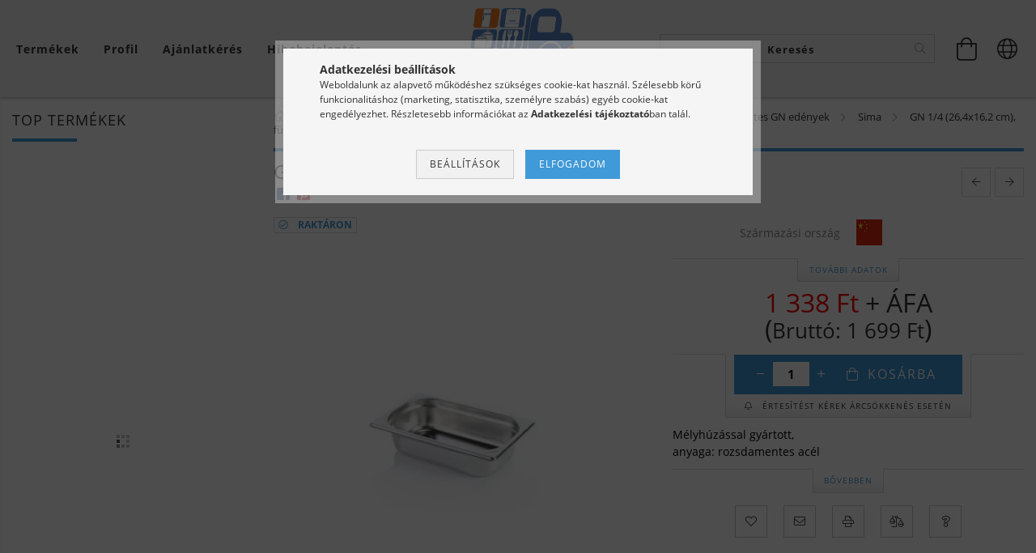

--- FILE ---
content_type: text/html; charset=UTF-8
request_url: https://www.gasztrokerkft.hu/spd/STE66465/GN-1-4-65-rozsdamentes-edeny-ful-nelkul
body_size: 93139
content:
<!DOCTYPE html>
<html lang="hu" lang="hu" class="header-bg">
<head>
    <meta content="width=device-width, initial-scale=1.0" name="viewport">
    <link rel="preload" href="https://www.gasztrokerkft.hu/!common_design/own/fonts/customicons/custom-icons.woff2" as="font" type="font/woff2" crossorigin>
    <link rel="preload" href="https://www.gasztrokerkft.hu/!common_design/own/fonts/fontawesome-5.8.1/css/light.min.css" as="style">
    <link rel="stylesheet" href="https://www.gasztrokerkft.hu/!common_design/own/fonts/fontawesome-5.8.1/css/light.min.css" media="print" onload="this.media='all'">
    <noscript>
        <link rel="stylesheet" href="https://www.gasztrokerkft.hu/!common_design/own/fonts/fontawesome-5.8.1/css/light.min.css" />
    </noscript>
    <link rel="preload" href="https://www.gasztrokerkft.hu/!common_design/own/fonts/opensans/OpenSans-Bold.woff2" as="font" type="font/woff2" crossorigin>
    <link rel="preload" href="https://www.gasztrokerkft.hu/!common_design/own/fonts/opensans/OpenSans-Regular.woff2" as="font" type="font/woff2" crossorigin>

    <meta charset="utf-8">
<meta name="description" content="GN 1/4-65 rozsdamentes edény fül nélkül, Mélyhúzással gyártott, anyaga: rozsdamentes acél, Nagykonyhai és vendéglátóipari gépek óriási választékban, olcsón és g">
<meta name="robots" content="index, follow">
<meta http-equiv="X-UA-Compatible" content="IE=Edge">
<meta property="og:site_name" content="Nagykonyhaigépek és eszközök webáruháza" />
<meta property="og:title" content="GN (Gastronorm) edények különböző méretben, többféle változa">
<meta property="og:description" content="GN 1/4-65 rozsdamentes edény fül nélkül, Mélyhúzással gyártott, anyaga: rozsdamentes acél, Nagykonyhai és vendéglátóipari gépek óriási választékban, olcsón és g">
<meta property="og:type" content="product">
<meta property="og:url" content="https://www.gasztrokerkft.hu/spd/STE66465/GN-1-4-65-rozsdamentes-edeny-ful-nelkul">
<meta property="og:image" content="https://www.gasztrokerkft.hu/img/45968/STE66465/STE66465.webp">
<meta name="facebook-domain-verification" content="glukqwwviexh399ge6hyxvthpxi37t">
<meta name="google-site-verification" content="6tB9kupkFAwaLjcKBaX_K2dSCiKsh9mevYhzeDyO2Gg">
<meta name="dc.title" content="GN (Gastronorm) edények különböző méretben, többféle változa">
<meta name="dc.description" content="GN 1/4-65 rozsdamentes edény fül nélkül, Mélyhúzással gyártott, anyaga: rozsdamentes acél, Nagykonyhai és vendéglátóipari gépek óriási választékban, olcsón és g">
<meta name="dc.publisher" content="Nagykonyhaigépek és eszközök webáruháza">
<meta name="dc.language" content="hu">
<meta name="theme-color" content="#5E87C5">
<meta name="msapplication-TileColor" content="#5E87C5">
<meta name="mobile-web-app-capable" content="yes">
<meta name="apple-mobile-web-app-capable" content="yes">
<meta name="MobileOptimized" content="320">
<meta name="HandheldFriendly" content="true">

<title>GN (Gastronorm) edények különböző méretben, többféle változa</title>


<script>
var service_type="shop";
var shop_url_main="https://www.gasztrokerkft.hu";
var actual_lang="hu";
var money_len="0";
var money_thousend=" ";
var money_dec=",";
var shop_id=45968;
var unas_design_url="https:"+"/"+"/"+"www.gasztrokerkft.hu"+"/"+"!common_design"+"/"+"base"+"/"+"001601"+"/";
var unas_design_code='001601';
var unas_base_design_code='1600';
var unas_design_ver=3;
var unas_design_subver=3;
var unas_shop_url='https://www.gasztrokerkft.hu';
var responsive="yes";
var price_nullcut_disable=1;
var config_plus=new Array();
config_plus['cart_redirect']=1;
config_plus['money_type']='Ft';
config_plus['money_type_display']='Ft';
var lang_text=new Array();

var UNAS = UNAS || {};
UNAS.shop={"base_url":'https://www.gasztrokerkft.hu',"domain":'www.gasztrokerkft.hu',"username":'gastrostore.unas.hu',"id":45968,"lang":'hu',"currency_type":'Ft',"currency_code":'HUF',"currency_rate":'403',"currency_length":0,"base_currency_length":0,"canonical_url":'https://www.gasztrokerkft.hu/spd/STE66465/GN-1-4-65-rozsdamentes-edeny-ful-nelkul'};
UNAS.design={"code":'001601',"page":'artdet'};
UNAS.api_auth="d9988a1b3c7dad6e0a739b358436c79d";
UNAS.customer={"email":'',"id":0,"group_id":0,"without_registration":0};
UNAS.shop["category_id"]="634115";
UNAS.shop["sku"]="STE66465";
UNAS.shop["product_id"]="92886508";
UNAS.shop["only_private_customer_can_purchase"] = false;
 

UNAS.text = {
    "button_overlay_close": `Bezár`,
    "popup_window": `Felugró ablak`,
    "list": `lista`,
    "updating_in_progress": `frissítés folyamatban`,
    "updated": `frissítve`,
    "is_opened": `megnyitva`,
    "is_closed": `bezárva`,
    "deleted": `törölve`,
    "consent_granted": `hozzájárulás megadva`,
    "consent_rejected": `hozzájárulás elutasítva`,
    "field_is_incorrect": `mező hibás`,
    "error_title": `Hiba!`,
    "product_variants": `termék változatok`,
    "product_added_to_cart": `A termék a kosárba került`,
    "product_added_to_cart_with_qty_problem": `A termékből csak [qty_added_to_cart] [qty_unit] került kosárba`,
    "product_removed_from_cart": `A termék törölve a kosárból`,
    "reg_title_name": `Név`,
    "reg_title_company_name": `Cégnév`,
    "number_of_items_in_cart": `Kosárban lévő tételek száma`,
    "cart_is_empty": `A kosár üres`,
    "cart_updated": `A kosár frissült`,
    "mandatory": `Kötelező!`
};


UNAS.text["delete_from_compare"]= `Törlés összehasonlításból`;
UNAS.text["comparison"]= `Összehasonlítás`;

UNAS.text["delete_from_favourites"]= `Törlés a kedvencek közül`;
UNAS.text["add_to_favourites"]= `Kedvencekhez`;








window.lazySizesConfig=window.lazySizesConfig || {};
window.lazySizesConfig.loadMode=1;
window.lazySizesConfig.loadHidden=false;

window.dataLayer = window.dataLayer || [];
function gtag(){dataLayer.push(arguments)};
gtag('js', new Date());
</script>

<script src="https://www.gasztrokerkft.hu/temp/shop_45968_7f55769c0e624d5d4daa4131b336fe7e.js?mod_time=1769506024"></script>

<style>@charset "UTF-8";*,*::before,*::after { -webkit-box-sizing:border-box;  box-sizing:border-box;}html { font-family:sans-serif; -webkit-text-size-adjust:100%; -ms-text-size-adjust:100%; -ms-overflow-style:scrollbar; -webkit-tap-highlight-color:rgba(0, 0, 0, 0); -webkit-font-smoothing:antialiased; font-size:62.5%;}@-ms-viewport { width:device-width;}article, aside, figcaption, figure, footer, header, hgroup, main, nav, section { display:block;}body { margin:0; font-size:1.4rem; font-weight:400; line-height:1.5; text-align:left;}[tabindex="-1"]:focus { outline:0 !important;}hr { -webkit-box-sizing:content-box;  box-sizing:content-box; height:0; overflow:visible;}h1, h2, h3, h4, h5, h6 { margin-top:0; margin-bottom:1.5rem; letter-spacing:0.1rem; font-weight:400;}p,ul { margin-top:0; margin-bottom:1.5rem;}abbr[title],abbr[data-original-title] { text-decoration:underline; -webkit-text-decoration:underline dotted;  text-decoration:underline dotted; cursor:help; border-bottom:0;}address { margin-bottom:1rem; font-style:normal; line-height:inherit;}ol,dl { margin-top:0; margin-bottom:1rem;}ol ol,ul ul,ol ul,ul ol { margin-bottom:0;}dt { font-weight:700;}dd { margin-bottom:.5rem; margin-left:0;}blockquote { margin:0 0 1rem;}dfn { font-style:italic;}b,strong { font-weight:bolder;}small { font-size:80%;}sub,sup { position:relative; font-size:75%; line-height:0; vertical-align:baseline;}sub { bottom:-.25em;}sup { top:-.5em;}a { text-decoration:none; background-color:transparent; -webkit-text-decoration-skip:objects;}a:not([href]):not([tabindex]) { color:inherit; text-decoration:none;}a:not([href]):not([tabindex]):hover, a:not([href]):not([tabindex]):focus { color:inherit; text-decoration:none;}a:not([href]):not([tabindex]):focus { outline:0;}pre,code,kbd,samp { font-family:SFMono-Regular, Menlo, Monaco, Consolas, "Liberation Mono", "Courier New", monospace; font-size:1em;}pre { margin-top:0; margin-bottom:1rem; overflow:auto; -ms-overflow-style:scrollbar;}figure { margin:0 0 1rem;}img { vertical-align:middle; border-style:none;}svg:not(:root) { overflow:hidden;}table { border-collapse:collapse;}caption { padding-top:0.75rem; padding-bottom:0.75rem; color:#333333; text-align:left; caption-side:bottom;}th { text-align:inherit;}label { display:inline-block;}button { border-radius:0;}button:focus { outline:1px dotted; outline:5px auto -webkit-focus-ring-color;}input,button,select,optgroup,textarea { margin:0; font-family:inherit; font-size:inherit; line-height:inherit; -moz-appearance:none; -webkit-appearance:none;}button,input { overflow:visible;}button,select { text-transform:none;}button,html [type="button"],[type="reset"],[type="submit"] { -webkit-appearance:button;}button::-moz-focus-inner,[type="button"]::-moz-focus-inner,[type="reset"]::-moz-focus-inner,[type="submit"]::-moz-focus-inner { padding:0; border-style:none;}input[type="radio"],input[type="checkbox"] { -webkit-box-sizing:border-box;  box-sizing:border-box; padding:0;}input[type="date"],input[type="time"],input[type="datetime-local"],input[type="month"] { -webkit-appearance:listbox;}textarea { overflow:auto; resize:vertical;}fieldset { min-width:0; padding:0; margin:0; border:0;}legend { display:block; width:100%; max-width:100%; padding:0; margin-bottom:.5rem; line-height:inherit; color:inherit; white-space:normal;}progress { vertical-align:baseline;}[type="number"]::-webkit-inner-spin-button,[type="number"]::-webkit-outer-spin-button { height:auto;}[type="search"] { outline-offset:-2px; -webkit-appearance:none;}[type="search"]::-webkit-search-cancel-button,[type="search"]::-webkit-search-decoration { -webkit-appearance:none;}::-webkit-file-upload-button { font:inherit; -webkit-appearance:button;}output { display:inline-block;}summary { display:list-item; cursor:pointer;}template { display:none;}[hidden] { display:none !important;}.font-size-0, .fs-0 { font-size:0 !important;}.fs-inherit { font-size:inherit;}.align-baseline { vertical-align:baseline !important;}.align-top { vertical-align:top !important;}.align-middle { vertical-align:middle !important;}.align-bottom { vertical-align:bottom !important;}.align-text-bottom { vertical-align:text-bottom !important;}.align-text-top { vertical-align:text-top !important;}.border-dashed { border-style:dashed !important;}.rounded { border-radius:0.25rem !important;}.rounded-top { border-top-left-radius:0.25rem !important; border-top-right-radius:0.25rem !important;}.rounded-right { border-top-right-radius:0.25rem !important; border-bottom-right-radius:0.25rem !important;}.rounded-bottom { border-bottom-right-radius:0.25rem !important; border-bottom-left-radius:0.25rem !important;}.rounded-left { border-top-left-radius:0.25rem !important; border-bottom-left-radius:0.25rem !important;}.rounded-circle { border-radius:50% !important;}.rounded-0 { border-radius:0 !important;}.clearfix::after { display:block; clear:both; content:"";}.overflow-hidden { overflow:hidden;}.d-none { display:none !important;}.d-inline { display:inline !important;}.d-inline-block { display:inline-block !important;}.d-block { display:block !important;}.d-table { display:table !important;}.d-table-row { display:table-row !important;}.d-table-cell { display:table-cell !important;}.d-flex { display:-webkit-box !important; display:-ms-flexbox !important; display:flex !important;}.d-inline-flex { display:-webkit-inline-box !important; display:-ms-inline-flexbox !important; display:inline-flex !important;}.flex-y-center { display:-webkit-box !important; display:-ms-flexbox !important; display:flex !important; -webkit-box-align:center !important; -ms-flex-align:center !important; align-items:center !important;}@media (min-width:400px) { .d-xs-none { display:none !important; } .d-xs-inline { display:inline !important; } .d-xs-inline-block { display:inline-block !important; } .d-xs-block { display:block !important; } .d-xs-table { display:table !important; } .d-xs-table-row { display:table-row !important; } .d-xs-table-cell { display:table-cell !important; } .d-xs-flex { display:-webkit-box !important; display:-ms-flexbox !important; display:flex !important; } .d-xs-inline-flex { display:-webkit-inline-box !important; display:-ms-inline-flexbox !important; display:inline-flex !important; }}@media (min-width:576px) { .d-sm-none { display:none !important; } .d-sm-inline { display:inline !important; } .d-sm-inline-block { display:inline-block !important; } .d-sm-block { display:block !important; } .d-sm-table { display:table !important; } .d-sm-table-row { display:table-row !important; } .d-sm-table-cell { display:table-cell !important; } .d-sm-flex { display:-webkit-box !important; display:-ms-flexbox !important; display:flex !important; } .d-sm-inline-flex { display:-webkit-inline-box !important; display:-ms-inline-flexbox !important; display:inline-flex !important; }}@media (min-width:768px) { .d-md-none { display:none !important; } .d-md-inline { display:inline !important; } .d-md-inline-block { display:inline-block !important; } .d-md-block { display:block !important; } .d-md-table { display:table !important; } .d-md-table-row { display:table-row !important; } .d-md-table-cell { display:table-cell !important; } .d-md-flex { display:-webkit-box !important; display:-ms-flexbox !important; display:flex !important; } .d-md-inline-flex { display:-webkit-inline-box !important; display:-ms-inline-flexbox !important; display:inline-flex !important; }}@media (min-width:1020px) { .d-lg-none { display:none !important; } .d-lg-inline { display:inline !important; } .d-lg-inline-block { display:inline-block !important; } .d-lg-block { display:block !important; } .d-lg-table { display:table !important; } .d-lg-table-row { display:table-row !important; } .d-lg-table-cell { display:table-cell !important; } .d-lg-flex { display:-webkit-box !important; display:-ms-flexbox !important; display:flex !important; } .d-lg-inline-flex { display:-webkit-inline-box !important; display:-ms-inline-flexbox !important; display:inline-flex !important; }}@media (min-width:1260px) { .d-xl-none { display:none !important; } .d-xl-inline { display:inline !important; } .d-xl-inline-block { display:inline-block !important; } .d-xl-block { display:block !important; } .d-xl-table { display:table !important; } .d-xl-table-row { display:table-row !important; } .d-xl-table-cell { display:table-cell !important; } .d-xl-flex { display:-webkit-box !important; display:-ms-flexbox !important; display:flex !important; } .d-xl-inline-flex { display:-webkit-inline-box !important; display:-ms-inline-flexbox !important; display:inline-flex !important; }}@media (min-width:1460px) { .d-xxl-none { display:none !important; } .d-xxl-inline { display:inline !important; } .d-xxl-inline-block { display:inline-block !important; } .d-xxl-block { display:block !important; } .d-xxl-table { display:table !important; } .d-xxl-table-row { display:table-row !important; } .d-xxl-table-cell { display:table-cell !important; } .d-xxl-flex { display:-webkit-box !important; display:-ms-flexbox !important; display:flex !important; } .d-xxl-inline-flex { display:-webkit-inline-box !important; display:-ms-inline-flexbox !important; display:inline-flex !important; }}@media print { .d-print-none { display:none !important; } .d-print-inline { display:inline !important; } .d-print-inline-block { display:inline-block !important; } .d-print-block { display:block !important; } .d-print-table { display:table !important; } .d-print-table-row { display:table-row !important; } .d-print-table-cell { display:table-cell !important; } .d-print-flex { display:-webkit-box !important; display:-ms-flexbox !important; display:flex !important; } .d-print-inline-flex { display:-webkit-inline-box !important; display:-ms-inline-flexbox !important; display:inline-flex !important; }}.embed-responsive { position:relative; display:block; width:100%; padding:0; overflow:hidden;}.embed-responsive::before { display:block; content:"";}.embed-responsive .embed-responsive-item,.embed-responsive iframe,.embed-responsive embed,.embed-responsive object,.embed-responsive video { position:absolute; top:0; bottom:0; left:0; width:100%; height:100%; border:0;}.embed-responsive-21by9::before { padding-top:42.85714%;}.embed-responsive-16by9::before { padding-top:56.25%;}.embed-responsive-4by3::before { padding-top:75%;}.embed-responsive-1by1::before { padding-top:100%;}.flex-row { -webkit-box-orient:horizontal !important; -webkit-box-direction:normal !important; -ms-flex-direction:row !important;  flex-direction:row !important;}.flex-column { -webkit-box-orient:vertical !important; -webkit-box-direction:normal !important; -ms-flex-direction:column !important;  flex-direction:column !important;}.flex-row-reverse { -webkit-box-orient:horizontal !important; -webkit-box-direction:reverse !important; -ms-flex-direction:row-reverse !important;  flex-direction:row-reverse !important;}.flex-column-reverse { -webkit-box-orient:vertical !important; -webkit-box-direction:reverse !important; -ms-flex-direction:column-reverse !important;  flex-direction:column-reverse !important;}.flex-wrap { -ms-flex-wrap:wrap !important; flex-wrap:wrap !important;}.flex-nowrap { -ms-flex-wrap:nowrap !important; flex-wrap:nowrap !important;}.flex-wrap-reverse { -ms-flex-wrap:wrap-reverse !important; flex-wrap:wrap-reverse !important;}.flex-fill { -webkit-box-flex:1 !important; -ms-flex:1 1 auto !important;  flex:1 1 auto !important;}.flex-grow-0 { -webkit-box-flex:0 !important; -ms-flex-positive:0 !important;  flex-grow:0 !important;}.flex-grow-1 { -webkit-box-flex:1 !important; -ms-flex-positive:1 !important;  flex-grow:1 !important;}.flex-grow-2 { -webkit-box-flex:2 !important; -ms-flex-positive:2 !important; flex-grow:2 !important;}.flex-grow-3 { -webkit-box-flex:3 !important; -ms-flex-positive:3 !important; flex-grow:3 !important;}.flex-shrink-0 { -ms-flex-negative:0 !important; flex-shrink:0 !important;}.flex-shrink-1 { -ms-flex-negative:1 !important; flex-shrink:1 !important;}.flex-1 { -webkit-box-flex:1 !important; -ms-flex:1 !important; flex:1 !important;}.flex-2 { -webkit-box-flex:2 !important; -ms-flex:2 !important; flex:2 !important;}.flex-3 { -webkit-box-flex:3 !important; -ms-flex:3 !important; flex:3 !important;}.justify-content-start { -webkit-box-pack:start !important; -ms-flex-pack:start !important;  justify-content:flex-start !important;}.justify-content-end { -webkit-box-pack:end !important; -ms-flex-pack:end !important;  justify-content:flex-end !important;}.justify-content-center { -webkit-box-pack:center !important; -ms-flex-pack:center !important;  justify-content:center !important;}.justify-content-between { -webkit-box-pack:justify !important; -ms-flex-pack:justify !important;  justify-content:space-between !important;}.justify-content-around { -ms-flex-pack:distribute !important; justify-content:space-around !important;}.align-items-start { -webkit-box-align:start !important; -ms-flex-align:start !important;  align-items:flex-start !important;}.align-items-end { -webkit-box-align:end !important; -ms-flex-align:end !important;  align-items:flex-end !important;}.align-items-center { -webkit-box-align:center !important; -ms-flex-align:center !important;  align-items:center !important;}.align-items-baseline { -webkit-box-align:baseline !important; -ms-flex-align:baseline !important;  align-items:baseline !important;}.align-items-stretch { -webkit-box-align:stretch !important; -ms-flex-align:stretch !important;  align-items:stretch !important;}.align-content-start { -ms-flex-line-pack:start !important; align-content:flex-start !important;}.align-content-end { -ms-flex-line-pack:end !important; align-content:flex-end !important;}.align-content-center { -ms-flex-line-pack:center !important; align-content:center !important;}.align-content-between { -ms-flex-line-pack:justify !important; align-content:space-between !important;}.align-content-around { -ms-flex-line-pack:distribute !important; align-content:space-around !important;}.align-content-stretch { -ms-flex-line-pack:stretch !important; align-content:stretch !important;}.align-self-auto { -ms-flex-item-align:auto !important; align-self:auto !important;}.align-self-start { -ms-flex-item-align:start !important; align-self:flex-start !important;}.align-self-end { -ms-flex-item-align:end !important; align-self:flex-end !important;}.align-self-center { -ms-flex-item-align:center !important; align-self:center !important;}.align-self-baseline { -ms-flex-item-align:baseline !important; align-self:baseline !important;}.align-self-stretch { -ms-flex-item-align:stretch !important; align-self:stretch !important;}@media (min-width:400px) { .flex-xs-row { -webkit-box-orient:horizontal !important; -webkit-box-direction:normal !important; -ms-flex-direction:row !important; flex-direction:row !important; } .flex-xs-column { -webkit-box-orient:vertical !important; -webkit-box-direction:normal !important; -ms-flex-direction:column !important; flex-direction:column !important; } .flex-xs-row-reverse { -webkit-box-orient:horizontal !important; -webkit-box-direction:reverse !important; -ms-flex-direction:row-reverse !important; flex-direction:row-reverse !important; } .flex-xs-column-reverse { -webkit-box-orient:vertical !important; -webkit-box-direction:reverse !important; -ms-flex-direction:column-reverse !important; flex-direction:column-reverse !important; } .flex-xs-wrap { -ms-flex-wrap:wrap !important; flex-wrap:wrap !important; } .flex-xs-nowrap { -ms-flex-wrap:nowrap !important; flex-wrap:nowrap !important; } .flex-xs-wrap-reverse { -ms-flex-wrap:wrap-reverse !important; flex-wrap:wrap-reverse !important; } .flex-xs-fill { -webkit-box-flex:1 !important; -ms-flex:1 1 auto !important; flex:1 1 auto !important; } .flex-xs-grow-0 { -webkit-box-flex:0 !important; -ms-flex-positive:0 !important; flex-grow:0 !important; } .flex-xs-grow-1 { -webkit-box-flex:1 !important; -ms-flex-positive:1 !important; flex-grow:1 !important; } .flex-xs-shrink-0 { -ms-flex-negative:0 !important; flex-shrink:0 !important; } .flex-xs-shrink-1 { -ms-flex-negative:1 !important; flex-shrink:1 !important; } .justify-content-xs-start { -webkit-box-pack:start !important; -ms-flex-pack:start !important; justify-content:flex-start !important; } .justify-content-xs-end { -webkit-box-pack:end !important; -ms-flex-pack:end !important; justify-content:flex-end !important; } .justify-content-xs-center { -webkit-box-pack:center !important; -ms-flex-pack:center !important; justify-content:center !important; } .justify-content-xs-between { -webkit-box-pack:justify !important; -ms-flex-pack:justify !important; justify-content:space-between !important; } .justify-content-xs-around { -ms-flex-pack:distribute !important; justify-content:space-around !important; } .align-items-xs-start { -webkit-box-align:start !important; -ms-flex-align:start !important; align-items:flex-start !important; } .align-items-xs-end { -webkit-box-align:end !important; -ms-flex-align:end !important; align-items:flex-end !important; } .align-items-xs-center { -webkit-box-align:center !important; -ms-flex-align:center !important; align-items:center !important; } .align-items-xs-baseline { -webkit-box-align:baseline !important; -ms-flex-align:baseline !important; align-items:baseline !important; } .align-items-xs-stretch { -webkit-box-align:stretch !important; -ms-flex-align:stretch !important; align-items:stretch !important; } .align-content-xs-start { -ms-flex-line-pack:start !important; align-content:flex-start !important; } .align-content-xs-end { -ms-flex-line-pack:end !important; align-content:flex-end !important; } .align-content-xs-center { -ms-flex-line-pack:center !important; align-content:center !important; } .align-content-xs-between { -ms-flex-line-pack:justify !important; align-content:space-between !important; } .align-content-xs-around { -ms-flex-line-pack:distribute !important; align-content:space-around !important; } .align-content-xs-stretch { -ms-flex-line-pack:stretch !important; align-content:stretch !important; } .align-self-xs-auto { -ms-flex-item-align:auto !important; align-self:auto !important; } .align-self-xs-start { -ms-flex-item-align:start !important; align-self:flex-start !important; } .align-self-xs-end { -ms-flex-item-align:end !important; align-self:flex-end !important; } .align-self-xs-center { -ms-flex-item-align:center !important; align-self:center !important; } .align-self-xs-baseline { -ms-flex-item-align:baseline !important; align-self:baseline !important; } .align-self-xs-stretch { -ms-flex-item-align:stretch !important; align-self:stretch !important; }}@media (min-width:576px) { .flex-sm-row { -webkit-box-orient:horizontal !important; -webkit-box-direction:normal !important; -ms-flex-direction:row !important; flex-direction:row !important; } .flex-sm-column { -webkit-box-orient:vertical !important; -webkit-box-direction:normal !important; -ms-flex-direction:column !important; flex-direction:column !important; } .flex-sm-row-reverse { -webkit-box-orient:horizontal !important; -webkit-box-direction:reverse !important; -ms-flex-direction:row-reverse !important; flex-direction:row-reverse !important; } .flex-sm-column-reverse { -webkit-box-orient:vertical !important; -webkit-box-direction:reverse !important; -ms-flex-direction:column-reverse !important; flex-direction:column-reverse !important; } .flex-sm-wrap { -ms-flex-wrap:wrap !important; flex-wrap:wrap !important; } .flex-sm-nowrap { -ms-flex-wrap:nowrap !important; flex-wrap:nowrap !important; } .flex-sm-wrap-reverse { -ms-flex-wrap:wrap-reverse !important; flex-wrap:wrap-reverse !important; } .flex-sm-fill { -webkit-box-flex:1 !important; -ms-flex:1 1 auto !important; flex:1 1 auto !important; } .flex-sm-grow-0 { -webkit-box-flex:0 !important; -ms-flex-positive:0 !important; flex-grow:0 !important; } .flex-sm-grow-1 { -webkit-box-flex:1 !important; -ms-flex-positive:1 !important; flex-grow:1 !important; } .flex-sm-shrink-0 { -ms-flex-negative:0 !important; flex-shrink:0 !important; } .flex-sm-shrink-1 { -ms-flex-negative:1 !important; flex-shrink:1 !important; } .justify-content-sm-start { -webkit-box-pack:start !important; -ms-flex-pack:start !important; justify-content:flex-start !important; } .justify-content-sm-end { -webkit-box-pack:end !important; -ms-flex-pack:end !important; justify-content:flex-end !important; } .justify-content-sm-center { -webkit-box-pack:center !important; -ms-flex-pack:center !important; justify-content:center !important; } .justify-content-sm-between { -webkit-box-pack:justify !important; -ms-flex-pack:justify !important; justify-content:space-between !important; } .justify-content-sm-around { -ms-flex-pack:distribute !important; justify-content:space-around !important; } .align-items-sm-start { -webkit-box-align:start !important; -ms-flex-align:start !important; align-items:flex-start !important; } .align-items-sm-end { -webkit-box-align:end !important; -ms-flex-align:end !important; align-items:flex-end !important; } .align-items-sm-center { -webkit-box-align:center !important; -ms-flex-align:center !important; align-items:center !important; } .align-items-sm-baseline { -webkit-box-align:baseline !important; -ms-flex-align:baseline !important; align-items:baseline !important; } .align-items-sm-stretch { -webkit-box-align:stretch !important; -ms-flex-align:stretch !important; align-items:stretch !important; } .align-content-sm-start { -ms-flex-line-pack:start !important; align-content:flex-start !important; } .align-content-sm-end { -ms-flex-line-pack:end !important; align-content:flex-end !important; } .align-content-sm-center { -ms-flex-line-pack:center !important; align-content:center !important; } .align-content-sm-between { -ms-flex-line-pack:justify !important; align-content:space-between !important; } .align-content-sm-around { -ms-flex-line-pack:distribute !important; align-content:space-around !important; } .align-content-sm-stretch { -ms-flex-line-pack:stretch !important; align-content:stretch !important; } .align-self-sm-auto { -ms-flex-item-align:auto !important; align-self:auto !important; } .align-self-sm-start { -ms-flex-item-align:start !important; align-self:flex-start !important; } .align-self-sm-end { -ms-flex-item-align:end !important; align-self:flex-end !important; } .align-self-sm-center { -ms-flex-item-align:center !important; align-self:center !important; } .align-self-sm-baseline { -ms-flex-item-align:baseline !important; align-self:baseline !important; } .align-self-sm-stretch { -ms-flex-item-align:stretch !important; align-self:stretch !important; }}@media (min-width:768px) { .flex-md-row { -webkit-box-orient:horizontal !important; -webkit-box-direction:normal !important; -ms-flex-direction:row !important; flex-direction:row !important; } .flex-md-column { -webkit-box-orient:vertical !important; -webkit-box-direction:normal !important; -ms-flex-direction:column !important; flex-direction:column !important; } .flex-md-row-reverse { -webkit-box-orient:horizontal !important; -webkit-box-direction:reverse !important; -ms-flex-direction:row-reverse !important; flex-direction:row-reverse !important; } .flex-md-column-reverse { -webkit-box-orient:vertical !important; -webkit-box-direction:reverse !important; -ms-flex-direction:column-reverse !important; flex-direction:column-reverse !important; } .flex-md-wrap { -ms-flex-wrap:wrap !important; flex-wrap:wrap !important; } .flex-md-nowrap { -ms-flex-wrap:nowrap !important; flex-wrap:nowrap !important; } .flex-md-wrap-reverse { -ms-flex-wrap:wrap-reverse !important; flex-wrap:wrap-reverse !important; } .flex-md-fill { -webkit-box-flex:1 !important; -ms-flex:1 1 auto !important; flex:1 1 auto !important; } .flex-md-grow-0 { -webkit-box-flex:0 !important; -ms-flex-positive:0 !important; flex-grow:0 !important; } .flex-md-grow-1 { -webkit-box-flex:1 !important; -ms-flex-positive:1 !important; flex-grow:1 !important; } .flex-md-shrink-0 { -ms-flex-negative:0 !important; flex-shrink:0 !important; } .flex-md-shrink-1 { -ms-flex-negative:1 !important; flex-shrink:1 !important; } .flex-md-1 { -webkit-box-flex:1 !important; -ms-flex:1 !important; flex:1 !important; } .flex-md-2 { -webkit-box-flex:2 !important; -ms-flex:2 !important; flex:2 !important; } .flex-md-3 { -webkit-box-flex:3 !important; -ms-flex:3 !important; flex:3 !important; } .justify-content-md-start { -webkit-box-pack:start !important; -ms-flex-pack:start !important; justify-content:flex-start !important; } .justify-content-md-end { -webkit-box-pack:end !important; -ms-flex-pack:end !important; justify-content:flex-end !important; } .justify-content-md-center { -webkit-box-pack:center !important; -ms-flex-pack:center !important; justify-content:center !important; } .justify-content-md-between { -webkit-box-pack:justify !important; -ms-flex-pack:justify !important; justify-content:space-between !important; } .justify-content-md-around { -ms-flex-pack:distribute !important; justify-content:space-around !important; } .align-items-md-start { -webkit-box-align:start !important; -ms-flex-align:start !important; align-items:flex-start !important; } .align-items-md-end { -webkit-box-align:end !important; -ms-flex-align:end !important; align-items:flex-end !important; } .align-items-md-center { -webkit-box-align:center !important; -ms-flex-align:center !important; align-items:center !important; } .align-items-md-baseline { -webkit-box-align:baseline !important; -ms-flex-align:baseline !important; align-items:baseline !important; } .align-items-md-stretch { -webkit-box-align:stretch !important; -ms-flex-align:stretch !important; align-items:stretch !important; } .align-content-md-start { -ms-flex-line-pack:start !important; align-content:flex-start !important; } .align-content-md-end { -ms-flex-line-pack:end !important; align-content:flex-end !important; } .align-content-md-center { -ms-flex-line-pack:center !important; align-content:center !important; } .align-content-md-between { -ms-flex-line-pack:justify !important; align-content:space-between !important; } .align-content-md-around { -ms-flex-line-pack:distribute !important; align-content:space-around !important; } .align-content-md-stretch { -ms-flex-line-pack:stretch !important; align-content:stretch !important; } .align-self-md-auto { -ms-flex-item-align:auto !important; align-self:auto !important; } .align-self-md-start { -ms-flex-item-align:start !important; align-self:flex-start !important; } .align-self-md-end { -ms-flex-item-align:end !important; align-self:flex-end !important; } .align-self-md-center { -ms-flex-item-align:center !important; align-self:center !important; } .align-self-md-baseline { -ms-flex-item-align:baseline !important; align-self:baseline !important; } .align-self-md-stretch { -ms-flex-item-align:stretch !important; align-self:stretch !important; }}@media (min-width:1020px) { .flex-lg-row { -webkit-box-orient:horizontal !important; -webkit-box-direction:normal !important; -ms-flex-direction:row !important; flex-direction:row !important; } .flex-lg-column { -webkit-box-orient:vertical !important; -webkit-box-direction:normal !important; -ms-flex-direction:column !important; flex-direction:column !important; } .flex-lg-row-reverse { -webkit-box-orient:horizontal !important; -webkit-box-direction:reverse !important; -ms-flex-direction:row-reverse !important; flex-direction:row-reverse !important; } .flex-lg-column-reverse { -webkit-box-orient:vertical !important; -webkit-box-direction:reverse !important; -ms-flex-direction:column-reverse !important; flex-direction:column-reverse !important; } .flex-lg-wrap { -ms-flex-wrap:wrap !important; flex-wrap:wrap !important; } .flex-lg-nowrap { -ms-flex-wrap:nowrap !important; flex-wrap:nowrap !important; } .flex-lg-wrap-reverse { -ms-flex-wrap:wrap-reverse !important; flex-wrap:wrap-reverse !important; } .flex-lg-fill { -webkit-box-flex:1 !important; -ms-flex:1 1 auto !important; flex:1 1 auto !important; } .flex-lg-grow-0 { -webkit-box-flex:0 !important; -ms-flex-positive:0 !important; flex-grow:0 !important; } .flex-lg-grow-1 { -webkit-box-flex:1 !important; -ms-flex-positive:1 !important; flex-grow:1 !important; } .flex-lg-shrink-0 { -ms-flex-negative:0 !important; flex-shrink:0 !important; } .flex-lg-shrink-1 { -ms-flex-negative:1 !important; flex-shrink:1 !important; } .flex-lg-1 { -webkit-box-flex:1 !important; -ms-flex:1 !important; flex:1 !important; } .flex-lg-2 { -webkit-box-flex:2 !important; -ms-flex:2 !important; flex:2 !important; } .flex-lg-3 { -webkit-box-flex:3 !important; -ms-flex:3 !important; flex:3 !important; } .justify-content-lg-start { -webkit-box-pack:start !important; -ms-flex-pack:start !important; justify-content:flex-start !important; } .justify-content-lg-end { -webkit-box-pack:end !important; -ms-flex-pack:end !important; justify-content:flex-end !important; } .justify-content-lg-center { -webkit-box-pack:center !important; -ms-flex-pack:center !important; justify-content:center !important; } .justify-content-lg-between { -webkit-box-pack:justify !important; -ms-flex-pack:justify !important; justify-content:space-between !important; } .justify-content-lg-around { -ms-flex-pack:distribute !important; justify-content:space-around !important; } .align-items-lg-start { -webkit-box-align:start !important; -ms-flex-align:start !important; align-items:flex-start !important; } .align-items-lg-end { -webkit-box-align:end !important; -ms-flex-align:end !important; align-items:flex-end !important; } .align-items-lg-center { -webkit-box-align:center !important; -ms-flex-align:center !important; align-items:center !important; } .align-items-lg-baseline { -webkit-box-align:baseline !important; -ms-flex-align:baseline !important; align-items:baseline !important; } .align-items-lg-stretch { -webkit-box-align:stretch !important; -ms-flex-align:stretch !important; align-items:stretch !important; } .align-content-lg-start { -ms-flex-line-pack:start !important; align-content:flex-start !important; } .align-content-lg-end { -ms-flex-line-pack:end !important; align-content:flex-end !important; } .align-content-lg-center { -ms-flex-line-pack:center !important; align-content:center !important; } .align-content-lg-between { -ms-flex-line-pack:justify !important; align-content:space-between !important; } .align-content-lg-around { -ms-flex-line-pack:distribute !important; align-content:space-around !important; } .align-content-lg-stretch { -ms-flex-line-pack:stretch !important; align-content:stretch !important; } .align-self-lg-auto { -ms-flex-item-align:auto !important; align-self:auto !important; } .align-self-lg-start { -ms-flex-item-align:start !important; align-self:flex-start !important; } .align-self-lg-end { -ms-flex-item-align:end !important; align-self:flex-end !important; } .align-self-lg-center { -ms-flex-item-align:center !important; align-self:center !important; } .align-self-lg-baseline { -ms-flex-item-align:baseline !important; align-self:baseline !important; } .align-self-lg-stretch { -ms-flex-item-align:stretch !important; align-self:stretch !important; }}@media (min-width:1260px) { .flex-xl-row { -webkit-box-orient:horizontal !important; -webkit-box-direction:normal !important; -ms-flex-direction:row !important; flex-direction:row !important; } .flex-xl-column { -webkit-box-orient:vertical !important; -webkit-box-direction:normal !important; -ms-flex-direction:column !important; flex-direction:column !important; } .flex-xl-row-reverse { -webkit-box-orient:horizontal !important; -webkit-box-direction:reverse !important; -ms-flex-direction:row-reverse !important; flex-direction:row-reverse !important; } .flex-xl-column-reverse { -webkit-box-orient:vertical !important; -webkit-box-direction:reverse !important; -ms-flex-direction:column-reverse !important; flex-direction:column-reverse !important; } .flex-xl-wrap { -ms-flex-wrap:wrap !important; flex-wrap:wrap !important; } .flex-xl-nowrap { -ms-flex-wrap:nowrap !important; flex-wrap:nowrap !important; } .flex-xl-wrap-reverse { -ms-flex-wrap:wrap-reverse !important; flex-wrap:wrap-reverse !important; } .flex-xl-fill { -webkit-box-flex:1 !important; -ms-flex:1 1 auto !important; flex:1 1 auto !important; } .flex-xl-grow-0 { -webkit-box-flex:0 !important; -ms-flex-positive:0 !important; flex-grow:0 !important; } .flex-xl-grow-1 { -webkit-box-flex:1 !important; -ms-flex-positive:1 !important; flex-grow:1 !important; } .flex-xl-shrink-0 { -ms-flex-negative:0 !important; flex-shrink:0 !important; } .flex-xl-shrink-1 { -ms-flex-negative:1 !important; flex-shrink:1 !important; } .justify-content-xl-start { -webkit-box-pack:start !important; -ms-flex-pack:start !important; justify-content:flex-start !important; } .justify-content-xl-end { -webkit-box-pack:end !important; -ms-flex-pack:end !important; justify-content:flex-end !important; } .justify-content-xl-center { -webkit-box-pack:center !important; -ms-flex-pack:center !important; justify-content:center !important; } .justify-content-xl-between { -webkit-box-pack:justify !important; -ms-flex-pack:justify !important; justify-content:space-between !important; } .justify-content-xl-around { -ms-flex-pack:distribute !important; justify-content:space-around !important; } .align-items-xl-start { -webkit-box-align:start !important; -ms-flex-align:start !important; align-items:flex-start !important; } .align-items-xl-end { -webkit-box-align:end !important; -ms-flex-align:end !important; align-items:flex-end !important; } .align-items-xl-center { -webkit-box-align:center !important; -ms-flex-align:center !important; align-items:center !important; } .align-items-xl-baseline { -webkit-box-align:baseline !important; -ms-flex-align:baseline !important; align-items:baseline !important; } .align-items-xl-stretch { -webkit-box-align:stretch !important; -ms-flex-align:stretch !important; align-items:stretch !important; } .align-content-xl-start { -ms-flex-line-pack:start !important; align-content:flex-start !important; } .align-content-xl-end { -ms-flex-line-pack:end !important; align-content:flex-end !important; } .align-content-xl-center { -ms-flex-line-pack:center !important; align-content:center !important; } .align-content-xl-between { -ms-flex-line-pack:justify !important; align-content:space-between !important; } .align-content-xl-around { -ms-flex-line-pack:distribute !important; align-content:space-around !important; } .align-content-xl-stretch { -ms-flex-line-pack:stretch !important; align-content:stretch !important; } .align-self-xl-auto { -ms-flex-item-align:auto !important; align-self:auto !important; } .align-self-xl-start { -ms-flex-item-align:start !important; align-self:flex-start !important; } .align-self-xl-end { -ms-flex-item-align:end !important; align-self:flex-end !important; } .align-self-xl-center { -ms-flex-item-align:center !important; align-self:center !important; } .align-self-xl-baseline { -ms-flex-item-align:baseline !important; align-self:baseline !important; } .align-self-xl-stretch { -ms-flex-item-align:stretch !important; align-self:stretch !important; }}@media (min-width:1460px) { .flex-xxl-row { -webkit-box-orient:horizontal !important; -webkit-box-direction:normal !important; -ms-flex-direction:row !important; flex-direction:row !important; } .flex-xxl-column { -webkit-box-orient:vertical !important; -webkit-box-direction:normal !important; -ms-flex-direction:column !important; flex-direction:column !important; } .flex-xxl-row-reverse { -webkit-box-orient:horizontal !important; -webkit-box-direction:reverse !important; -ms-flex-direction:row-reverse !important; flex-direction:row-reverse !important; } .flex-xxl-column-reverse { -webkit-box-orient:vertical !important; -webkit-box-direction:reverse !important; -ms-flex-direction:column-reverse !important; flex-direction:column-reverse !important; } .flex-xxl-wrap { -ms-flex-wrap:wrap !important; flex-wrap:wrap !important; } .flex-xxl-nowrap { -ms-flex-wrap:nowrap !important; flex-wrap:nowrap !important; } .flex-xxl-wrap-reverse { -ms-flex-wrap:wrap-reverse !important; flex-wrap:wrap-reverse !important; } .flex-xxl-fill { -webkit-box-flex:1 !important; -ms-flex:1 1 auto !important; flex:1 1 auto !important; } .flex-xxl-grow-0 { -webkit-box-flex:0 !important; -ms-flex-positive:0 !important; flex-grow:0 !important; } .flex-xxl-grow-1 { -webkit-box-flex:1 !important; -ms-flex-positive:1 !important; flex-grow:1 !important; } .flex-xxl-shrink-0 { -ms-flex-negative:0 !important; flex-shrink:0 !important; } .flex-xxl-shrink-1 { -ms-flex-negative:1 !important; flex-shrink:1 !important; } .justify-content-xxl-start { -webkit-box-pack:start !important; -ms-flex-pack:start !important; justify-content:flex-start !important; } .justify-content-xxl-end { -webkit-box-pack:end !important; -ms-flex-pack:end !important; justify-content:flex-end !important; } .justify-content-xxl-center { -webkit-box-pack:center !important; -ms-flex-pack:center !important; justify-content:center !important; } .justify-content-xxl-between { -webkit-box-pack:justify !important; -ms-flex-pack:justify !important; justify-content:space-between !important; } .justify-content-xxl-around { -ms-flex-pack:distribute !important; justify-content:space-around !important; } .align-items-xxl-start { -webkit-box-align:start !important; -ms-flex-align:start !important; align-items:flex-start !important; } .align-items-xxl-end { -webkit-box-align:end !important; -ms-flex-align:end !important; align-items:flex-end !important; } .align-items-xxl-center { -webkit-box-align:center !important; -ms-flex-align:center !important; align-items:center !important; } .align-items-xxl-baseline { -webkit-box-align:baseline !important; -ms-flex-align:baseline !important; align-items:baseline !important; } .align-items-xxl-stretch { -webkit-box-align:stretch !important; -ms-flex-align:stretch !important; align-items:stretch !important; } .align-content-xxl-start { -ms-flex-line-pack:start !important; align-content:flex-start !important; } .align-content-xxl-end { -ms-flex-line-pack:end !important; align-content:flex-end !important; } .align-content-xxl-center { -ms-flex-line-pack:center !important; align-content:center !important; } .align-content-xxl-between { -ms-flex-line-pack:justify !important; align-content:space-between !important; } .align-content-xxl-around { -ms-flex-line-pack:distribute !important; align-content:space-around !important; } .align-content-xxl-stretch { -ms-flex-line-pack:stretch !important; align-content:stretch !important; } .align-self-xxl-auto { -ms-flex-item-align:auto !important; align-self:auto !important; } .align-self-xxl-start { -ms-flex-item-align:start !important; align-self:flex-start !important; } .align-self-xxl-end { -ms-flex-item-align:end !important; align-self:flex-end !important; } .align-self-xxl-center { -ms-flex-item-align:center !important; align-self:center !important; } .align-self-xxl-baseline { -ms-flex-item-align:baseline !important; align-self:baseline !important; } .align-self-xxl-stretch { -ms-flex-item-align:stretch !important; align-self:stretch !important; }}.float-left { float:left !important;}.float-right { float:right !important;}.float-none { float:none !important;}@media (min-width:400px) { .float-xs-left { float:left !important; } .float-xs-right { float:right !important; } .float-xs-none { float:none !important; }}@media (min-width:576px) { .float-sm-left { float:left !important; } .float-sm-right { float:right !important; } .float-sm-none { float:none !important; }}@media (min-width:768px) { .float-md-left { float:left !important; } .float-md-right { float:right !important; } .float-md-none { float:none !important; }}@media (min-width:1020px) { .float-lg-left { float:left !important; } .float-lg-right { float:right !important; } .float-lg-none { float:none !important; }}@media (min-width:1260px) { .float-xl-left { float:left !important; } .float-xl-right { float:right !important; } .float-xl-none { float:none !important; }}@media (min-width:1460px) { .float-xxl-left { float:left !important; } .float-xxl-right { float:right !important; } .float-xxl-none { float:none !important; }}.position-static { position:static !important;}.position-relative { position:relative !important;}.position-absolute { position:absolute !important;}.position-fixed { position:fixed !important;}.position-sticky { position:-webkit-sticky !important; position:sticky !important;}.fixed-top { position:fixed; top:0; right:0; left:0; z-index:1030;}.fixed-bottom { position:fixed; right:0; bottom:0; left:0; z-index:1030;}.absolute-full { position:absolute; top:0; right:0; bottom:0; left:0;}@supports ((position:-webkit-sticky) or (position:sticky)) { .sticky-top { position:-webkit-sticky; position:sticky; top:0; z-index:1020; }}.sr-only, .is-invisible { position:absolute; width:1px; height:1px; padding:0; overflow:hidden; clip:rect(0, 0, 0, 0); white-space:nowrap; border:0;}.sr-only-focusable:active, .sr-only-focusable:focus { position:static; width:auto; height:auto; overflow:visible; clip:auto; white-space:normal;}.shadow-sm { -webkit-box-shadow:0 0.125rem 0.25rem rgba(0, 0, 0, 0.075) !important;  box-shadow:0 0.125rem 0.25rem rgba(0, 0, 0, 0.075) !important;}.shadow { -webkit-box-shadow:0 0.5rem 1rem rgba(0, 0, 0, 0.15) !important;  box-shadow:0 0.5rem 1rem rgba(0, 0, 0, 0.15) !important;}.shadow-lg { -webkit-box-shadow:0 1rem 3rem rgba(0, 0, 0, 0.175) !important;  box-shadow:0 1rem 3rem rgba(0, 0, 0, 0.175) !important;}.shadow-none { -webkit-box-shadow:none !important;  box-shadow:none !important;}.mw-100 { max-width:100% !important;}.mh-100 { max-height:100% !important;}.m-0 { margin:0 !important;}.mt-0,.my-0 { margin-top:0 !important;}.mr-0,.mx-0 { margin-right:0 !important;}.mb-0,.my-0 { margin-bottom:0 !important;}.ml-0,.mx-0 { margin-left:0 !important;}.m-1 { margin:0.25rem !important;}.mt-1,.my-1 { margin-top:0.25rem !important;}.mr-1,.mx-1 { margin-right:0.25rem !important;}.mb-1,.my-1 { margin-bottom:0.25rem !important;}.ml-1,.mx-1 { margin-left:0.25rem !important;}.m-2 { margin:0.5rem !important;}.mt-2,.my-2 { margin-top:0.5rem !important;}.mr-2,.mx-2 { margin-right:0.5rem !important;}.mb-2,.my-2 { margin-bottom:0.5rem !important;}.ml-2,.mx-2 { margin-left:0.5rem !important;}.m-3 { margin:1rem !important;}.mt-3,.my-3 { margin-top:1rem !important;}.mr-3,.mx-3 { margin-right:1rem !important;}.mb-3,.my-3 { margin-bottom:1rem !important;}.ml-3,.mx-3 { margin-left:1rem !important;}.m-4 { margin:1.5rem !important;}.mt-4,.my-4 { margin-top:1.5rem !important;}.mr-4,.mx-4 { margin-right:1.5rem !important;}.mb-4,.my-4 { margin-bottom:1.5rem !important;}.ml-4,.mx-4 { margin-left:1.5rem !important;}.m-5 { margin:3rem !important;}.mt-5,.my-5 { margin-top:3rem !important;}.mr-5,.mx-5 { margin-right:3rem !important;}.mb-5,.my-5 { margin-bottom:3rem !important;}.ml-5,.mx-5 { margin-left:3rem !important;}.m-6 { margin:5rem !important;}.mt-6,.my-6 { margin-top:5rem !important;}.mr-6,.mx-6 { margin-right:5rem !important;}.mb-6,.my-6 { margin-bottom:5rem !important;}.ml-6,.mx-6 { margin-left:5rem !important;}.p-0 { padding:0 !important;}.pt-0,.py-0 { padding-top:0 !important;}.pr-0,.px-0 { padding-right:0 !important;}.pb-0,.py-0 { padding-bottom:0 !important;}.pl-0,.px-0 { padding-left:0 !important;}.p-1 { padding:0.25rem !important;}.pt-1,.py-1 { padding-top:0.25rem !important;}.pr-1,.px-1 { padding-right:0.25rem !important;}.pb-1,.py-1 { padding-bottom:0.25rem !important;}.pl-1,.px-1 { padding-left:0.25rem !important;}.p-2 { padding:0.5rem !important;}.pt-2,.py-2 { padding-top:0.5rem !important;}.pr-2,.px-2 { padding-right:0.5rem !important;}.pb-2,.py-2 { padding-bottom:0.5rem !important;}.pl-2,.px-2 { padding-left:0.5rem !important;}.p-3 { padding:1rem !important;}.pt-3,.py-3 { padding-top:1rem !important;}.pr-3,.px-3 { padding-right:1rem !important;}.pb-3,.py-3 { padding-bottom:1rem !important;}.pl-3,.px-3 { padding-left:1rem !important;}.p-4 { padding:1.5rem !important;}.pt-4,.py-4 { padding-top:1.5rem !important;}.pr-4,.px-4 { padding-right:1.5rem !important;}.pr-40px, .px-40px { padding-right:40px !important;}.px-5px, .pr-5px { padding-right:5px !important;}.pb-4,.py-4 { padding-bottom:1.5rem !important;}.pl-4,.px-4 { padding-left:1.5rem !important;}.pl-5px, .px-5px { padding-left:5px !important;}.p-5 { padding:3rem !important;}.pt-5,.py-5 { padding-top:3rem !important;}.pr-5,.px-5 { padding-right:3rem !important;}.pb-5,.py-5 { padding-bottom:3rem !important;}.pl-5,.px-5 { padding-left:3rem !important;}.m-auto { margin:auto !important;}.mt-auto,.my-auto { margin-top:auto !important;}.mr-auto,.mx-auto { margin-right:auto !important;}.mb-auto,.my-auto { margin-bottom:auto !important;}.ml-auto,.mx-auto { margin-left:auto !important;}@media (max-width:399px) { .mt-up-xs-0 { margin-top:0 !important; }}@media (min-width:400px) { .m-xs-0 { margin:0 !important; } .mt-xs-0, .my-xs-0 { margin-top:0 !important; } .mr-xs-0, .mx-xs-0 { margin-right:0 !important; } .mb-xs-0, .my-xs-0 { margin-bottom:0 !important; } .ml-xs-0, .mx-xs-0 { margin-left:0 !important; } .m-xs-1 { margin:0.25rem !important; } .mt-xs-1, .my-xs-1 { margin-top:0.25rem !important; } .mr-xs-1, .mx-xs-1 { margin-right:0.25rem !important; } .mb-xs-1, .my-xs-1 { margin-bottom:0.25rem !important; } .ml-xs-1, .mx-xs-1 { margin-left:0.25rem !important; } .m-xs-2 { margin:0.5rem !important; } .mt-xs-2, .my-xs-2 { margin-top:0.5rem !important; } .mr-xs-2, .mx-xs-2 { margin-right:0.5rem !important; } .mb-xs-2, .my-xs-2 { margin-bottom:0.5rem !important; } .ml-xs-2, .mx-xs-2 { margin-left:0.5rem !important; } .m-xs-3 { margin:1rem !important; } .mt-xs-3, .my-xs-3 { margin-top:1rem !important; } .mr-xs-3, .mx-xs-3 { margin-right:1rem !important; } .mb-xs-3, .my-xs-3 { margin-bottom:1rem !important; } .ml-xs-3, .mx-xs-3 { margin-left:1rem !important; } .m-xs-4 { margin:1.5rem !important; } .mt-xs-4, .my-xs-4 { margin-top:1.5rem !important; } .mr-xs-4, .mx-xs-4 { margin-right:1.5rem !important; } .mb-xs-4, .my-xs-4 { margin-bottom:1.5rem !important; } .ml-xs-4, .mx-xs-4 { margin-left:1.5rem !important; } .m-xs-5 { margin:3rem !important; } .mt-xs-5, .my-xs-5 { margin-top:3rem !important; } .mr-xs-5, .mx-xs-5 { margin-right:3rem !important; } .mb-xs-5, .my-xs-5 { margin-bottom:3rem !important; } .ml-xs-5, .mx-xs-5 { margin-left:3rem !important; } .p-xs-0 { padding:0 !important; } .pt-xs-0, .py-xs-0 { padding-top:0 !important; } .pr-xs-0, .px-xs-0 { padding-right:0 !important; } .pb-xs-0, .py-xs-0 { padding-bottom:0 !important; } .pl-xs-0, .px-xs-0 { padding-left:0 !important; } .p-xs-1 { padding:0.25rem !important; } .pt-xs-1, .py-xs-1 { padding-top:0.25rem !important; } .pr-xs-1, .px-xs-1 { padding-right:0.25rem !important; } .pb-xs-1, .py-xs-1 { padding-bottom:0.25rem !important; } .pl-xs-1, .px-xs-1 { padding-left:0.25rem !important; } .p-xs-2 { padding:0.5rem !important; } .pt-xs-2, .py-xs-2 { padding-top:0.5rem !important; } .pr-xs-2, .px-xs-2 { padding-right:0.5rem !important; } .pb-xs-2, .py-xs-2 { padding-bottom:0.5rem !important; } .pl-xs-2, .px-xs-2 { padding-left:0.5rem !important; } .p-xs-3 { padding:1rem !important; } .pt-xs-3, .py-xs-3 { padding-top:1rem !important; } .pr-xs-3, .px-xs-3 { padding-right:1rem !important; } .pb-xs-3, .py-xs-3 { padding-bottom:1rem !important; } .pl-xs-3, .px-xs-3 { padding-left:1rem !important; } .p-xs-4 { padding:1.5rem !important; } .pt-xs-4, .py-xs-4 { padding-top:1.5rem !important; } .pr-xs-4, .px-xs-4 { padding-right:1.5rem !important; } .pb-xs-4, .py-xs-4 { padding-bottom:1.5rem !important; } .pl-xs-4, .px-xs-4 { padding-left:1.5rem !important; } .p-xs-5 { padding:3rem !important; } .pt-xs-5, .py-xs-5 { padding-top:3rem !important; } .pr-xs-5, .px-xs-5 { padding-right:3rem !important; } .pb-xs-5, .py-xs-5 { padding-bottom:3rem !important; } .pl-xs-5, .px-xs-5 { padding-left:3rem !important; } .m-xs-auto { margin:auto !important; } .mt-xs-auto, .my-xs-auto { margin-top:auto !important; } .mr-xs-auto, .mx-xs-auto { margin-right:auto !important; } .mb-xs-auto, .my-xs-auto { margin-bottom:auto !important; } .ml-xs-auto, .mx-xs-auto { margin-left:auto !important; }}@media (max-width:575px) { .mt-up-sm-0 { margin-top:0 !important; }}@media (min-width:576px) { .m-sm-0 { margin:0 !important; } .mt-sm-0, .my-sm-0 { margin-top:0 !important; } .mr-sm-0, .mx-sm-0 { margin-right:0 !important; } .mb-sm-0, .my-sm-0 { margin-bottom:0 !important; } .ml-sm-0, .mx-sm-0 { margin-left:0 !important; } .m-sm-1 { margin:0.25rem !important; } .mt-sm-1, .my-sm-1 { margin-top:0.25rem !important; } .mr-sm-1, .mx-sm-1 { margin-right:0.25rem !important; } .mb-sm-1, .my-sm-1 { margin-bottom:0.25rem !important; } .ml-sm-1, .mx-sm-1 { margin-left:0.25rem !important; } .m-sm-2 { margin:0.5rem !important; } .mt-sm-2, .my-sm-2 { margin-top:0.5rem !important; } .mr-sm-2, .mx-sm-2 { margin-right:0.5rem !important; } .mb-sm-2, .my-sm-2 { margin-bottom:0.5rem !important; } .ml-sm-2, .mx-sm-2 { margin-left:0.5rem !important; } .m-sm-3 { margin:1rem !important; } .mt-sm-3, .my-sm-3 { margin-top:1rem !important; } .mr-sm-3, .mx-sm-3 { margin-right:1rem !important; } .mb-sm-3, .my-sm-3 { margin-bottom:1rem !important; } .ml-sm-3, .mx-sm-3 { margin-left:1rem !important; } .m-sm-4 { margin:1.5rem !important; } .mt-sm-4, .my-sm-4 { margin-top:1.5rem !important; } .mr-sm-4, .mx-sm-4 { margin-right:1.5rem !important; } .mb-sm-4, .my-sm-4 { margin-bottom:1.5rem !important; } .ml-sm-4, .mx-sm-4 { margin-left:1.5rem !important; } .m-sm-5 { margin:3rem !important; } .mt-sm-5, .my-sm-5 { margin-top:3rem !important; } .mr-sm-5, .mx-sm-5 { margin-right:3rem !important; } .mb-sm-5, .my-sm-5 { margin-bottom:3rem !important; } .ml-sm-5, .mx-sm-5 { margin-left:3rem !important; } .p-sm-0 { padding:0 !important; } .pt-sm-0, .py-sm-0 { padding-top:0 !important; } .pr-sm-0, .px-sm-0 { padding-right:0 !important; } .pb-sm-0, .py-sm-0 { padding-bottom:0 !important; } .pl-sm-0, .px-sm-0 { padding-left:0 !important; } .p-sm-1 { padding:0.25rem !important; } .pt-sm-1, .py-sm-1 { padding-top:0.25rem !important; } .pr-sm-1, .px-sm-1 { padding-right:0.25rem !important; } .pb-sm-1, .py-sm-1 { padding-bottom:0.25rem !important; } .pl-sm-1, .px-sm-1 { padding-left:0.25rem !important; } .p-sm-2 { padding:0.5rem !important; } .pt-sm-2, .py-sm-2 { padding-top:0.5rem !important; } .pr-sm-2, .px-sm-2 { padding-right:0.5rem !important; } .pb-sm-2, .py-sm-2 { padding-bottom:0.5rem !important; } .pl-sm-2, .px-sm-2 { padding-left:0.5rem !important; } .p-sm-3 { padding:1rem !important; } .pt-sm-3, .py-sm-3 { padding-top:1rem !important; } .pr-sm-3, .px-sm-3 { padding-right:1rem !important; } .pb-sm-3, .py-sm-3 { padding-bottom:1rem !important; } .pl-sm-3, .px-sm-3 { padding-left:1rem !important; } .p-sm-4 { padding:1.5rem !important; } .pt-sm-4, .py-sm-4 { padding-top:1.5rem !important; } .pr-sm-4, .px-sm-4 { padding-right:1.5rem !important; } .pb-sm-4, .py-sm-4 { padding-bottom:1.5rem !important; } .pl-sm-4, .px-sm-4 { padding-left:1.5rem !important; } .p-sm-5 { padding:3rem !important; } .pt-sm-5, .py-sm-5 { padding-top:3rem !important; } .pr-sm-5, .px-sm-5 { padding-right:3rem !important; } .pb-sm-5, .py-sm-5 { padding-bottom:3rem !important; } .pl-sm-5, .px-sm-5 { padding-left:3rem !important; } .m-sm-auto { margin:auto !important; } .mt-sm-auto, .my-sm-auto { margin-top:auto !important; } .mr-sm-auto, .mx-sm-auto { margin-right:auto !important; } .mb-sm-auto, .my-sm-auto { margin-bottom:auto !important; } .ml-sm-auto, .mx-sm-auto { margin-left:auto !important; }}@media (min-width:768px) { .m-md-0 { margin:0 !important; } .mt-md-0, .my-md-0 { margin-top:0 !important; } .mr-md-0, .mx-md-0 { margin-right:0 !important; } .mb-md-0, .my-md-0 { margin-bottom:0 !important; } .ml-md-0, .mx-md-0 { margin-left:0 !important; } .m-md-1 { margin:0.25rem !important; } .mt-md-1, .my-md-1 { margin-top:0.25rem !important; } .mr-md-1, .mx-md-1 { margin-right:0.25rem !important; } .mb-md-1, .my-md-1 { margin-bottom:0.25rem !important; } .ml-md-1, .mx-md-1 { margin-left:0.25rem !important; } .m-md-2 { margin:0.5rem !important; } .mt-md-2, .my-md-2 { margin-top:0.5rem !important; } .mr-md-2, .mx-md-2 { margin-right:0.5rem !important; } .mb-md-2, .my-md-2 { margin-bottom:0.5rem !important; } .ml-md-2, .mx-md-2 { margin-left:0.5rem !important; } .m-md-3 { margin:1rem !important; } .mt-md-3, .my-md-3 { margin-top:1rem !important; } .mr-md-3, .mx-md-3 { margin-right:1rem !important; } .mb-md-3, .my-md-3 { margin-bottom:1rem !important; } .ml-md-3, .mx-md-3 { margin-left:1rem !important; } .m-md-4 { margin:1.5rem !important; } .mt-md-4, .my-md-4 { margin-top:1.5rem !important; } .mr-md-4, .mx-md-4 { margin-right:1.5rem !important; } .mb-md-4, .my-md-4 { margin-bottom:1.5rem !important; } .ml-md-4, .mx-md-4 { margin-left:1.5rem !important; } .m-md-5 { margin:3rem !important; } .mt-md-5, .my-md-5 { margin-top:3rem !important; } .mr-md-5, .mx-md-5 { margin-right:3rem !important; } .mb-md-5, .my-md-5 { margin-bottom:3rem !important; } .ml-md-5, .mx-md-5 { margin-left:3rem !important; } .p-md-0 { padding:0 !important; } .pt-md-0, .py-md-0 { padding-top:0 !important; } .pr-md-0, .px-md-0 { padding-right:0 !important; } .pb-md-0, .py-md-0 { padding-bottom:0 !important; } .pl-md-0, .px-md-0 { padding-left:0 !important; } .p-md-1 { padding:0.25rem !important; } .pt-md-1, .py-md-1 { padding-top:0.25rem !important; } .pr-md-1, .px-md-1 { padding-right:0.25rem !important; } .pb-md-1, .py-md-1 { padding-bottom:0.25rem !important; } .pl-md-1, .px-md-1 { padding-left:0.25rem !important; } .p-md-2 { padding:0.5rem !important; } .pt-md-2, .py-md-2 { padding-top:0.5rem !important; } .pr-md-2, .px-md-2 { padding-right:0.5rem !important; } .pb-md-2, .py-md-2 { padding-bottom:0.5rem !important; } .pl-md-2, .px-md-2 { padding-left:0.5rem !important; } .p-md-3 { padding:1rem !important; } .pt-md-3, .py-md-3 { padding-top:1rem !important; } .pr-md-3, .px-md-3 { padding-right:1rem !important; } .pb-md-3, .py-md-3 { padding-bottom:1rem !important; } .pl-md-3, .px-md-3 { padding-left:1rem !important; } .p-md-4 { padding:1.5rem !important; } .pt-md-4, .py-md-4 { padding-top:1.5rem !important; } .pr-md-4, .px-md-4 { padding-right:1.5rem !important; } .pb-md-4, .py-md-4 { padding-bottom:1.5rem !important; } .pl-md-4, .px-md-4 { padding-left:1.5rem !important; } .p-md-5 { padding:3rem !important; } .pt-md-5, .py-md-5 { padding-top:3rem !important; } .pr-md-5, .px-md-5 { padding-right:3rem !important; } .pb-md-5, .py-md-5 { padding-bottom:3rem !important; } .pl-md-5, .px-md-5 { padding-left:3rem !important; } .m-md-auto { margin:auto !important; } .mt-md-auto, .my-md-auto { margin-top:auto !important; } .mr-md-auto, .mx-md-auto { margin-right:auto !important; } .mb-md-auto, .my-md-auto { margin-bottom:auto !important; } .ml-md-auto, .mx-md-auto { margin-left:auto !important; }}@media (min-width:1020px) { .m-lg-0 { margin:0 !important; } .mt-lg-0, .my-lg-0 { margin-top:0 !important; } .mr-lg-0, .mx-lg-0 { margin-right:0 !important; } .mb-lg-0, .my-lg-0 { margin-bottom:0 !important; } .ml-lg-0, .mx-lg-0 { margin-left:0 !important; } .m-lg-1 { margin:0.25rem !important; } .mt-lg-1, .my-lg-1 { margin-top:0.25rem !important; } .mr-lg-1, .mx-lg-1 { margin-right:0.25rem !important; } .mb-lg-1, .my-lg-1 { margin-bottom:0.25rem !important; } .ml-lg-1, .mx-lg-1 { margin-left:0.25rem !important; } .m-lg-2 { margin:0.5rem !important; } .mt-lg-2, .my-lg-2 { margin-top:0.5rem !important; } .mr-lg-2, .mx-lg-2 { margin-right:0.5rem !important; } .mb-lg-2, .my-lg-2 { margin-bottom:0.5rem !important; } .ml-lg-2, .mx-lg-2 { margin-left:0.5rem !important; } .m-lg-3 { margin:1rem !important; } .mt-lg-3, .my-lg-3 { margin-top:1rem !important; } .mr-lg-3, .mx-lg-3 { margin-right:1rem !important; } .mb-lg-3, .my-lg-3 { margin-bottom:1rem !important; } .ml-lg-3, .mx-lg-3 { margin-left:1rem !important; } .m-lg-4 { margin:1.5rem !important; } .mt-lg-4, .my-lg-4 { margin-top:1.5rem !important; } .mr-lg-4, .mx-lg-4 { margin-right:1.5rem !important; } .mb-lg-4, .my-lg-4 { margin-bottom:1.5rem !important; } .ml-lg-4, .mx-lg-4 { margin-left:1.5rem !important; } .m-lg-5 { margin:3rem !important; } .mt-lg-5, .my-lg-5 { margin-top:3rem !important; } .mr-lg-5, .mx-lg-5 { margin-right:3rem !important; } .mb-lg-5, .my-lg-5 { margin-bottom:3rem !important; } .ml-lg-5, .mx-lg-5 { margin-left:3rem !important; } .mt-lg-6, .my-lg-6 { margin-top:5rem !important; } .mr-lg-6, .mx-lg-6 { margin-right:5rem !important; } .mb-lg-6, .my-lg-6 { margin-bottom:5rem !important; } .ml-lg-6, .mx-lg-6 { margin-left:5rem !important; } .p-lg-0 { padding:0 !important; } .pt-lg-0, .py-lg-0 { padding-top:0 !important; } .pr-lg-0, .px-lg-0 { padding-right:0 !important; } .pb-lg-0, .py-lg-0 { padding-bottom:0 !important; } .pl-lg-0, .px-lg-0 { padding-left:0 !important; } .p-lg-1 { padding:0.25rem !important; } .pt-lg-1, .py-lg-1 { padding-top:0.25rem !important; } .pr-lg-1, .px-lg-1 { padding-right:0.25rem !important; } .pb-lg-1, .py-lg-1 { padding-bottom:0.25rem !important; } .pl-lg-1, .px-lg-1 { padding-left:0.25rem !important; } .p-lg-2 { padding:0.5rem !important; } .pt-lg-2, .py-lg-2 { padding-top:0.5rem !important; } .pr-lg-2, .px-lg-2 { padding-right:0.5rem !important; } .pb-lg-2, .py-lg-2 { padding-bottom:0.5rem !important; } .pl-lg-2, .px-lg-2 { padding-left:0.5rem !important; } .p-lg-3 { padding:1rem !important; } .pt-lg-3, .py-lg-3 { padding-top:1rem !important; } .pr-lg-3, .px-lg-3 { padding-right:1rem !important; } .pb-lg-3, .py-lg-3 { padding-bottom:1rem !important; } .pl-lg-3, .px-lg-3 { padding-left:1rem !important; } .p-lg-4 { padding:1.5rem !important; } .pt-lg-4, .py-lg-4 { padding-top:1.5rem !important; } .pr-lg-4, .px-lg-4 { padding-right:1.5rem !important; } .pb-lg-4, .py-lg-4 { padding-bottom:1.5rem !important; } .pl-lg-4, .px-lg-4 { padding-left:1.5rem !important; } .p-lg-5 { padding:3rem !important; } .pt-lg-5, .py-lg-5 { padding-top:3rem !important; } .pr-lg-5, .px-lg-5 { padding-right:3rem !important; } .pb-lg-5, .py-lg-5 { padding-bottom:3rem !important; } .pl-lg-5, .px-lg-5 { padding-left:3rem !important; } .m-lg-auto { margin:auto !important; } .mt-lg-auto, .my-lg-auto { margin-top:auto !important; } .mr-lg-auto, .mx-lg-auto { margin-right:auto !important; } .mb-lg-auto, .my-lg-auto { margin-bottom:auto !important; } .ml-lg-auto, .mx-lg-auto { margin-left:auto !important; }}@media (min-width:1260px) { .m-xl-0 { margin:0 !important; } .mt-xl-0, .my-xl-0 { margin-top:0 !important; } .mr-xl-0, .mx-xl-0 { margin-right:0 !important; } .mb-xl-0, .my-xl-0 { margin-bottom:0 !important; } .ml-xl-0, .mx-xl-0 { margin-left:0 !important; } .m-xl-1 { margin:0.25rem !important; } .mt-xl-1, .my-xl-1 { margin-top:0.25rem !important; } .mr-xl-1, .mx-xl-1 { margin-right:0.25rem !important; } .mb-xl-1, .my-xl-1 { margin-bottom:0.25rem !important; } .ml-xl-1, .mx-xl-1 { margin-left:0.25rem !important; } .m-xl-2 { margin:0.5rem !important; } .mt-xl-2, .my-xl-2 { margin-top:0.5rem !important; } .mr-xl-2, .mx-xl-2 { margin-right:0.5rem !important; } .mb-xl-2, .my-xl-2 { margin-bottom:0.5rem !important; } .ml-xl-2, .mx-xl-2 { margin-left:0.5rem !important; } .m-xl-3 { margin:1rem !important; } .mt-xl-3, .my-xl-3 { margin-top:1rem !important; } .mr-xl-3, .mx-xl-3 { margin-right:1rem !important; } .mb-xl-3, .my-xl-3 { margin-bottom:1rem !important; } .ml-xl-3, .mx-xl-3 { margin-left:1rem !important; } .m-xl-4 { margin:1.5rem !important; } .mt-xl-4, .my-xl-4 { margin-top:1.5rem !important; } .mr-xl-4, .mx-xl-4 { margin-right:1.5rem !important; } .mb-xl-4, .my-xl-4 { margin-bottom:1.5rem !important; } .ml-xl-4, .mx-xl-4 { margin-left:1.5rem !important; } .m-xl-5 { margin:3rem !important; } .mt-xl-5, .my-xl-5 { margin-top:3rem !important; } .mr-xl-5, .mx-xl-5 { margin-right:3rem !important; } .mb-xl-5, .my-xl-5 { margin-bottom:3rem !important; } .ml-xl-5, .mx-xl-5 { margin-left:3rem !important; } .m-xl-6 { margin:5rem !important; } .mt-xl-6, .my-xl-6 { margin-top:5rem !important; } .mr-xl-6, .mx-xl-6 { margin-right:5rem !important; } .mb-xl-6, .my-xl-6 { margin-bottom:5rem !important; } .ml-xl-6, .mx-xl-6 { margin-left:5rem !important; } .p-xl-0 { padding:0 !important; } .pt-xl-0, .py-xl-0 { padding-top:0 !important; } .pr-xl-0, .px-xl-0 { padding-right:0 !important; } .pb-xl-0, .py-xl-0 { padding-bottom:0 !important; } .pl-xl-0, .px-xl-0 { padding-left:0 !important; } .p-xl-1 { padding:0.25rem !important; } .pt-xl-1, .py-xl-1 { padding-top:0.25rem !important; } .pr-xl-1, .px-xl-1 { padding-right:0.25rem !important; } .pb-xl-1, .py-xl-1 { padding-bottom:0.25rem !important; } .pl-xl-1, .px-xl-1 { padding-left:0.25rem !important; } .p-xl-2 { padding:0.5rem !important; } .pt-xl-2, .py-xl-2 { padding-top:0.5rem !important; } .pr-xl-2, .px-xl-2 { padding-right:0.5rem !important; } .pb-xl-2, .py-xl-2 { padding-bottom:0.5rem !important; } .pl-xl-2, .px-xl-2 { padding-left:0.5rem !important; } .p-xl-3 { padding:1rem !important; } .pt-xl-3, .py-xl-3 { padding-top:1rem !important; } .pr-xl-3, .px-xl-3 { padding-right:1rem !important; } .pb-xl-3, .py-xl-3 { padding-bottom:1rem !important; } .pl-xl-3, .px-xl-3 { padding-left:1rem !important; } .p-xl-4 { padding:1.5rem !important; } .pt-xl-4, .py-xl-4 { padding-top:1.5rem !important; } .pr-xl-4, .px-xl-4 { padding-right:1.5rem !important; } .pb-xl-4, .py-xl-4 { padding-bottom:1.5rem !important; } .pl-xl-4, .px-xl-4 { padding-left:1.5rem !important; } .p-xl-5 { padding:3rem !important; } .pt-xl-5, .py-xl-5 { padding-top:3rem !important; } .pr-xl-5, .px-xl-5 { padding-right:3rem !important; } .pb-xl-5, .py-xl-5 { padding-bottom:3rem !important; } .pl-xl-5, .px-xl-5 { padding-left:3rem !important; } .m-xl-auto { margin:auto !important; } .mt-xl-auto, .my-xl-auto { margin-top:auto !important; } .mr-xl-auto, .mx-xl-auto { margin-right:auto !important; } .mb-xl-auto, .my-xl-auto { margin-bottom:auto !important; } .ml-xl-auto, .mx-xl-auto { margin-left:auto !important; }}@media (min-width:1460px) { .m-xxl-0 { margin:0 !important; } .mt-xxl-0, .my-xxl-0 { margin-top:0 !important; } .mr-xxl-0, .mx-xxl-0 { margin-right:0 !important; } .mb-xxl-0, .my-xxl-0 { margin-bottom:0 !important; } .ml-xxl-0, .mx-xxl-0 { margin-left:0 !important; } .m-xxl-1 { margin:0.25rem !important; } .mt-xxl-1, .my-xxl-1 { margin-top:0.25rem !important; } .mr-xxl-1, .mx-xxl-1 { margin-right:0.25rem !important; } .mb-xxl-1, .my-xxl-1 { margin-bottom:0.25rem !important; } .ml-xxl-1, .mx-xxl-1 { margin-left:0.25rem !important; } .m-xxl-2 { margin:0.5rem !important; } .mt-xxl-2, .my-xxl-2 { margin-top:0.5rem !important; } .mr-xxl-2, .mx-xxl-2 { margin-right:0.5rem !important; } .mb-xxl-2, .my-xxl-2 { margin-bottom:0.5rem !important; } .ml-xxl-2, .mx-xxl-2 { margin-left:0.5rem !important; } .m-xxl-3 { margin:1rem !important; } .mt-xxl-3, .my-xxl-3 { margin-top:1rem !important; } .mr-xxl-3, .mx-xxl-3 { margin-right:1rem !important; } .mb-xxl-3, .my-xxl-3 { margin-bottom:1rem !important; } .ml-xxl-3, .mx-xxl-3 { margin-left:1rem !important; } .m-xxl-4 { margin:1.5rem !important; } .mt-xxl-4, .my-xxl-4 { margin-top:1.5rem !important; } .mr-xxl-4, .mx-xxl-4 { margin-right:1.5rem !important; } .mb-xxl-4, .my-xxl-4 { margin-bottom:1.5rem !important; } .ml-xxl-4, .mx-xxl-4 { margin-left:1.5rem !important; } .m-xxl-5 { margin:3rem !important; } .mt-xxl-5, .my-xxl-5 { margin-top:3rem !important; } .mr-xxl-5, .mx-xxl-5 { margin-right:3rem !important; } .mb-xxl-5, .my-xxl-5 { margin-bottom:3rem !important; } .ml-xxl-5, .mx-xxl-5 { margin-left:3rem !important; } .p-xxl-0 { padding:0 !important; } .pt-xxl-0, .py-xxl-0 { padding-top:0 !important; } .pr-xxl-0, .px-xxl-0 { padding-right:0 !important; } .pb-xxl-0, .py-xxl-0 { padding-bottom:0 !important; } .pl-xxl-0, .px-xxl-0 { padding-left:0 !important; } .p-xxl-1 { padding:0.25rem !important; } .pt-xxl-1, .py-xxl-1 { padding-top:0.25rem !important; } .pr-xxl-1, .px-xxl-1 { padding-right:0.25rem !important; } .pb-xxl-1, .py-xxl-1 { padding-bottom:0.25rem !important; } .pl-xxl-1, .px-xxl-1 { padding-left:0.25rem !important; } .p-xxl-2 { padding:0.5rem !important; } .pt-xxl-2, .py-xxl-2 { padding-top:0.5rem !important; } .pr-xxl-2, .px-xxl-2 { padding-right:0.5rem !important; } .pb-xxl-2, .py-xxl-2 { padding-bottom:0.5rem !important; } .pl-xxl-2, .px-xxl-2 { padding-left:0.5rem !important; } .p-xxl-3 { padding:1rem !important; } .pt-xxl-3, .py-xxl-3 { padding-top:1rem !important; } .pr-xxl-3, .px-xxl-3 { padding-right:1rem !important; } .pb-xxl-3, .py-xxl-3 { padding-bottom:1rem !important; } .pl-xxl-3, .px-xxl-3 { padding-left:1rem !important; } .p-xxl-4 { padding:1.5rem !important; } .pt-xxl-4, .py-xxl-4 { padding-top:1.5rem !important; } .pr-xxl-4, .px-xxl-4 { padding-right:1.5rem !important; } .pb-xxl-4, .py-xxl-4 { padding-bottom:1.5rem !important; } .pl-xxl-4, .px-xxl-4 { padding-left:1.5rem !important; } .p-xxl-5 { padding:3rem !important; } .pt-xxl-5, .py-xxl-5 { padding-top:3rem !important; } .pr-xxl-5, .px-xxl-5 { padding-right:3rem !important; } .pb-xxl-5, .py-xxl-5 { padding-bottom:3rem !important; } .pl-xxl-5, .px-xxl-5 { padding-left:3rem !important; } .m-xxl-auto { margin:auto !important; } .mt-xxl-auto, .my-xxl-auto { margin-top:auto !important; } .mr-xxl-auto, .mx-xxl-auto { margin-right:auto !important; } .mb-xxl-auto, .my-xxl-auto { margin-bottom:auto !important; } .ml-xxl-auto, .mx-xxl-auto { margin-left:auto !important; }}.text-monospace { font-family:SFMono-Regular, Menlo, Monaco, Consolas, "Liberation Mono", "Courier New", monospace;}.text-justify { text-align:justify !important;}.text-nowrap { white-space:nowrap !important;}.text-truncate { overflow:hidden; text-overflow:ellipsis; white-space:nowrap;}.text-left { text-align:left !important;}.text-right { text-align:right !important;}.text-center { text-align:center !important;}@media (min-width:400px) { .text-xs-left { text-align:left !important; } .text-xs-right { text-align:right !important; } .text-xs-center { text-align:center !important; }}@media (min-width:576px) { .text-sm-left { text-align:left !important; } .text-sm-right { text-align:right !important; } .text-sm-center { text-align:center !important; }}@media (min-width:768px) { .text-md-left { text-align:left !important; } .text-md-right { text-align:right !important; } .text-md-center { text-align:center !important; }}@media (min-width:1020px) { .text-lg-left { text-align:left !important; } .text-lg-right { text-align:right !important; } .text-lg-center { text-align:center !important; }}@media (min-width:1260px) { .text-xl-left { text-align:left !important; } .text-xl-right { text-align:right !important; } .text-xl-center { text-align:center !important; }}@media (min-width:1460px) { .text-xxl-left { text-align:left !important; } .text-xxl-right { text-align:right !important; } .text-xxl-center { text-align:center !important; }}.text-lowercase { text-transform:lowercase !important;}.text-uppercase { text-transform:uppercase !important;}.text-capitalize { text-transform:capitalize !important;}.font-weight-light { font-weight:300 !important;}.font-weight-normal { font-weight:400 !important;}.font-weight-bold { font-weight:700 !important;}.font-italic { font-style:italic !important;}.visible { visibility:visible !important;}.invisible { visibility:hidden !important;}.container-fluid { width:100%; padding-right:15px; padding-left:15px; margin-right:auto; margin-left:auto;}.break-row { flex-basis:100%; height:0;}.row { display:-webkit-box; display:-ms-flexbox; display:flex; -ms-flex-wrap:wrap; flex-wrap:wrap; margin-right:-15px; margin-left:-15px;}.no-gutters { margin-right:0; margin-left:0;}.gutters-1 { margin-right:-1px; margin-left:-1px;}.gutters-5 { margin-right:-5px; margin-left:-5px;}.gutters-10 { margin-right:-10px; margin-left:-10px;}.gutters-15 { margin-right:-15px; margin-left:-15px;}.gutters-20 { margin-right:-20px; margin-left:-20px;}.no-gutters > .col,.no-gutters > [class*="col-"] { padding-right:0; padding-left:0;}.gutters-1 > .col,.gutters-1 > [class*="col-"] { padding-right:1px; padding-left:1px;}.gutters-5 > .col,.gutters-5 > [class*="col-"] { padding-right:5px; padding-left:5px;}.gutters-10 > .col,.gutters-10 > [class*="col-"] { padding-right:10px; padding-left:10px;}.gutters-20 > .col,.gutters-20 > [class*="col-"] { padding-right:20px; padding-left:20px;}.col-1, .col-2, .col-3, .col-4, .col-5, .col-6, .col-7, .col-8, .col-9, .col-10, .col-11, .col-12, .col,.col-auto, .col-xs-1, .col-xs-2, .col-xs-3, .col-xs-4, .col-xs-5, .col-xs-6, .col-xs-7, .col-xs-8, .col-xs-9, .col-xs-10, .col-xs-11, .col-xs-12, .col-xs,.col-xs-auto, .col-sm-1, .col-sm-2, .col-sm-3, .col-sm-4, .col-sm-5, .col-sm-6, .col-sm-7, .col-sm-8, .col-sm-9, .col-sm-10, .col-sm-11, .col-sm-12, .col-sm,.col-sm-auto, .col-md-1, .col-md-2, .col-md-3, .col-md-4, .col-md-5, .col-md-6, .col-md-7, .col-md-8, .col-md-9, .col-md-10, .col-md-11, .col-md-12, .col-md,.col-md-auto, .col-lg-1, .col-lg-2, .col-lg-3, .col-lg-4, .col-lg-5, .col-lg-6, .col-lg-7, .col-lg-8, .col-lg-9, .col-lg-10, .col-lg-11, .col-lg-12, .col-lg,.col-lg-auto, .col-xl-1, .col-xl-2, .col-xl-3, .col-xl-4, .col-xl-5, .col-xl-6, .col-xl-7, .col-xl-8, .col-xl-9, .col-xl-10, .col-xl-11, .col-xl-12, .col-xl,.col-xl-auto, .col-xxl-1, .col-xxl-2, .col-xxl-3, .col-xxl-4, .col-xxl-5, .col-xxl-6, .col-xxl-7, .col-xxl-8, .col-xxl-9, .col-xxl-10, .col-xxl-11, .col-xxl-12, .col-xxl,.col-xxl-auto, [class*='col-custom'] { width:100%; min-height:1px; padding-right:15px; padding-left:15px;}.col { -ms-flex-preferred-size:0; flex-basis:0; -webkit-box-flex:1; -ms-flex-positive:1;  flex-grow:1; max-width:100%;}.col-auto { -webkit-box-flex:0; -ms-flex:0 0 auto;  flex:0 0 auto; width:auto; max-width:none;}.col-fix-30 { width:30px; -webkit-box-flex:0; -webkit-flex:0 0 30px; -moz-box-flex:0; -ms-flex:0 0 30px; flex:0 0 30px;}.col-fix-1 { width:50px; -webkit-box-flex:0; -webkit-flex:0 0 50px; -moz-box-flex:0; -ms-flex:0 0 50px; flex:0 0 50px;}.col-fix-2 { width:80px; -webkit-box-flex:0; -webkit-flex:0 0 80px; -moz-box-flex:0; -ms-flex:0 0 80px; flex:0 0 80px;}.col-fix-3 { width:145px; -webkit-box-flex:0; -webkit-flex:0 0 145px; -moz-box-flex:0; -ms-flex:0 0 145px; flex:0 0 145px;}.col-1 { -webkit-box-flex:0; -ms-flex:0 0 8.33333%;  flex:0 0 8.33333%; max-width:8.33333%;}.col-2 { -webkit-box-flex:0; -ms-flex:0 0 16.66667%;  flex:0 0 16.66667%; max-width:16.66667%;}.col-3 { -webkit-box-flex:0; -ms-flex:0 0 25%;  flex:0 0 25%; max-width:25%;}.col-4 { -webkit-box-flex:0; -ms-flex:0 0 33.33333%;  flex:0 0 33.33333%; max-width:33.33333%;}.col-5 { -webkit-box-flex:0; -ms-flex:0 0 41.66667%;  flex:0 0 41.66667%; max-width:41.66667%;}.col-6 { -webkit-box-flex:0; -ms-flex:0 0 50%;  flex:0 0 50%; max-width:50%;}.col-7 { -webkit-box-flex:0; -ms-flex:0 0 58.33333%;  flex:0 0 58.33333%; max-width:58.33333%;}.col-8 { -webkit-box-flex:0; -ms-flex:0 0 66.66667%;  flex:0 0 66.66667%; max-width:66.66667%;}.col-9 { -webkit-box-flex:0; -ms-flex:0 0 75%;  flex:0 0 75%; max-width:75%;}.col-10 { -webkit-box-flex:0; -ms-flex:0 0 83.33333%;  flex:0 0 83.33333%; max-width:83.33333%;}.col-11 { -webkit-box-flex:0; -ms-flex:0 0 91.66667%;  flex:0 0 91.66667%; max-width:91.66667%;}.col-12 { -webkit-box-flex:0; -ms-flex:0 0 100%;  flex:0 0 100%; max-width:100%;}.order-first { -webkit-box-ordinal-group:0; -ms-flex-order:-1;  order:-1;}.order-last { -webkit-box-ordinal-group:14; -ms-flex-order:13;  order:13;}.order-0 { -webkit-box-ordinal-group:1; -ms-flex-order:0;  order:0;}.order-1 { -webkit-box-ordinal-group:2; -ms-flex-order:1;  order:1;}.order-2 { -webkit-box-ordinal-group:3; -ms-flex-order:2;  order:2;}.order-3 { -webkit-box-ordinal-group:4; -ms-flex-order:3;  order:3;}.order-4 { -webkit-box-ordinal-group:5; -ms-flex-order:4;  order:4;}.order-5 { -webkit-box-ordinal-group:6; -ms-flex-order:5;  order:5;}.order-6 { -webkit-box-ordinal-group:7; -ms-flex-order:6;  order:6;}.order-7 { -webkit-box-ordinal-group:8; -ms-flex-order:7;  order:7;}.order-8 { -webkit-box-ordinal-group:9; -ms-flex-order:8;  order:8;}.order-9 { -webkit-box-ordinal-group:10; -ms-flex-order:9;  order:9;}.order-10 { -webkit-box-ordinal-group:11; -ms-flex-order:10;  order:10;}.order-11 { -webkit-box-ordinal-group:12; -ms-flex-order:11;  order:11;}.order-12 { -webkit-box-ordinal-group:13; -ms-flex-order:12;  order:12;}@media (min-width:400px) { .col-xs { -ms-flex-preferred-size:0; flex-basis:0; -webkit-box-flex:1; -ms-flex-positive:1; flex-grow:1; max-width:100%; } .col-xs-auto { -webkit-box-flex:0; -ms-flex:0 0 auto; flex:0 0 auto; width:auto; max-width:none; } .col-xs-1 { -webkit-box-flex:0; -ms-flex:0 0 8.33333%; flex:0 0 8.33333%; max-width:8.33333%; } .col-xs-2 { -webkit-box-flex:0; -ms-flex:0 0 16.66667%; flex:0 0 16.66667%; max-width:16.66667%; } .col-xs-3 { -webkit-box-flex:0; -ms-flex:0 0 25%; flex:0 0 25%; max-width:25%; } .col-xs-4 { -webkit-box-flex:0; -ms-flex:0 0 33.33333%; flex:0 0 33.33333%; max-width:33.33333%; } .col-xs-5 { -webkit-box-flex:0; -ms-flex:0 0 41.66667%; flex:0 0 41.66667%; max-width:41.66667%; } .col-xs-6 { -webkit-box-flex:0; -ms-flex:0 0 50%; flex:0 0 50%; max-width:50%; } .col-xs-7 { -webkit-box-flex:0; -ms-flex:0 0 58.33333%; flex:0 0 58.33333%; max-width:58.33333%; } .col-xs-8 { -webkit-box-flex:0; -ms-flex:0 0 66.66667%; flex:0 0 66.66667%; max-width:66.66667%; } .col-xs-9 { -webkit-box-flex:0; -ms-flex:0 0 75%; flex:0 0 75%; max-width:75%; } .col-xs-10 { -webkit-box-flex:0; -ms-flex:0 0 83.33333%; flex:0 0 83.33333%; max-width:83.33333%; } .col-xs-11 { -webkit-box-flex:0; -ms-flex:0 0 91.66667%; flex:0 0 91.66667%; max-width:91.66667%; } .col-xs-12 { -webkit-box-flex:0; -ms-flex:0 0 100%; flex:0 0 100%; max-width:100%; } .order-xs-first { -webkit-box-ordinal-group:0; -ms-flex-order:-1; order:-1; } .order-xs-last { -webkit-box-ordinal-group:14; -ms-flex-order:13; order:13; } .order-xs-0 { -webkit-box-ordinal-group:1; -ms-flex-order:0; order:0; } .order-xs-1 { -webkit-box-ordinal-group:2; -ms-flex-order:1; order:1; } .order-xs-2 { -webkit-box-ordinal-group:3; -ms-flex-order:2; order:2; } .order-xs-3 { -webkit-box-ordinal-group:4; -ms-flex-order:3; order:3; } .order-xs-4 { -webkit-box-ordinal-group:5; -ms-flex-order:4; order:4; } .order-xs-5 { -webkit-box-ordinal-group:6; -ms-flex-order:5; order:5; } .order-xs-6 { -webkit-box-ordinal-group:7; -ms-flex-order:6; order:6; } .order-xs-7 { -webkit-box-ordinal-group:8; -ms-flex-order:7; order:7; } .order-xs-8 { -webkit-box-ordinal-group:9; -ms-flex-order:8; order:8; } .order-xs-9 { -webkit-box-ordinal-group:10; -ms-flex-order:9; order:9; } .order-xs-10 { -webkit-box-ordinal-group:11; -ms-flex-order:10; order:10; } .order-xs-11 { -webkit-box-ordinal-group:12; -ms-flex-order:11; order:11; } .order-xs-12 { -webkit-box-ordinal-group:13; -ms-flex-order:12; order:12; }}@media (max-width:575px) { .order-up-sm-2 { -webkit-box-ordinal-group:3; -ms-flex-order:2; order:2; }}@media (min-width:576px) { .gutters-sm-5 { margin-left:-5px; margin-right:-5px; } .gutters-sm-5 > .col, .gutters-sm-5 > [class*="col-"] { padding-right:5px; padding-left:5px; } .gutters-sm-10 { margin-left:-10px; margin-right:-10px; } .gutters-sm-10 > .col, .gutters-sm-10 > [class*="col-"] { padding-right:10px; padding-left:10px; } .gutters-sm-15 { margin-left:-15px; margin-right:-15px; } .gutters-sm-15 > .col, .gutters-sm-15 > [class*="col-"] { padding-right:15px; padding-left:15px; } .col-sm { -ms-flex-preferred-size:0; flex-basis:0; -webkit-box-flex:1; -ms-flex-positive:1; flex-grow:1; max-width:100%; } .col-sm-auto { -webkit-box-flex:0; -ms-flex:0 0 auto; flex:0 0 auto; width:auto; max-width:none; } .col-sm-1 { -webkit-box-flex:0; -ms-flex:0 0 8.33333%; flex:0 0 8.33333%; max-width:8.33333%; } .col-sm-2 { -webkit-box-flex:0; -ms-flex:0 0 16.66667%; flex:0 0 16.66667%; max-width:16.66667%; } .col-sm-3 { -webkit-box-flex:0; -ms-flex:0 0 25%; flex:0 0 25%; max-width:25%; } .col-sm-4 { -webkit-box-flex:0; -ms-flex:0 0 33.33333%; flex:0 0 33.33333%; max-width:33.33333%; } .col-sm-5 { -webkit-box-flex:0; -ms-flex:0 0 41.66667%; flex:0 0 41.66667%; max-width:41.66667%; } .col-sm-6 { -webkit-box-flex:0; -ms-flex:0 0 50%; flex:0 0 50%; max-width:50%; } .col-sm-7 { -webkit-box-flex:0; -ms-flex:0 0 58.33333%; flex:0 0 58.33333%; max-width:58.33333%; } .col-sm-8 { -webkit-box-flex:0; -ms-flex:0 0 66.66667%; flex:0 0 66.66667%; max-width:66.66667%; } .col-sm-9 { -webkit-box-flex:0; -ms-flex:0 0 75%; flex:0 0 75%; max-width:75%; } .col-sm-10 { -webkit-box-flex:0; -ms-flex:0 0 83.33333%; flex:0 0 83.33333%; max-width:83.33333%; } .col-sm-11 { -webkit-box-flex:0; -ms-flex:0 0 91.66667%; flex:0 0 91.66667%; max-width:91.66667%; } .col-sm-12 { -webkit-box-flex:0; -ms-flex:0 0 100%; flex:0 0 100%; max-width:100%; } .order-sm-first { -webkit-box-ordinal-group:0; -ms-flex-order:-1; order:-1; } .order-sm-last { -webkit-box-ordinal-group:14; -ms-flex-order:13; order:13; } .order-sm-0 { -webkit-box-ordinal-group:1; -ms-flex-order:0; order:0; } .order-sm-1 { -webkit-box-ordinal-group:2; -ms-flex-order:1; order:1; } .order-sm-2 { -webkit-box-ordinal-group:3; -ms-flex-order:2; order:2; } .order-sm-3 { -webkit-box-ordinal-group:4; -ms-flex-order:3; order:3; } .order-sm-4 { -webkit-box-ordinal-group:5; -ms-flex-order:4; order:4; } .order-sm-5 { -webkit-box-ordinal-group:6; -ms-flex-order:5; order:5; } .order-sm-6 { -webkit-box-ordinal-group:7; -ms-flex-order:6; order:6; } .order-sm-7 { -webkit-box-ordinal-group:8; -ms-flex-order:7; order:7; } .order-sm-8 { -webkit-box-ordinal-group:9; -ms-flex-order:8; order:8; } .order-sm-9 { -webkit-box-ordinal-group:10; -ms-flex-order:9; order:9; } .order-sm-10 { -webkit-box-ordinal-group:11; -ms-flex-order:10; order:10; } .order-sm-11 { -webkit-box-ordinal-group:12; -ms-flex-order:11; order:11; } .order-sm-12 { -webkit-box-ordinal-group:13; -ms-flex-order:12; order:12; }}@media (max-width:767px) { .mt-up-md-0 { margin-top:0 !important; } .order-up-md-3 { -webkit-box-ordinal-group:4; -ms-flex-order:3; order:3; }}@media (min-width:768px) { .col-md { -ms-flex-preferred-size:0; flex-basis:0; -webkit-box-flex:1; -ms-flex-positive:1; flex-grow:1; max-width:100%; } .col-md-auto { -webkit-box-flex:0; -ms-flex:0 0 auto; flex:0 0 auto; width:auto; max-width:none; } .col-md-1 { -webkit-box-flex:0; -ms-flex:0 0 8.33333%; flex:0 0 8.33333%; max-width:8.33333%; } .col-md-2 { -webkit-box-flex:0; -ms-flex:0 0 16.66667%; flex:0 0 16.66667%; max-width:16.66667%; } .col-md-3 { -webkit-box-flex:0; -ms-flex:0 0 25%; flex:0 0 25%; max-width:25%; } .col-md-4 { -webkit-box-flex:0; -ms-flex:0 0 33.33333%; flex:0 0 33.33333%; max-width:33.33333%; } .col-md-5 { -webkit-box-flex:0; -ms-flex:0 0 41.66667%; flex:0 0 41.66667%; max-width:41.66667%; } .col-md-6 { -webkit-box-flex:0; -ms-flex:0 0 50%; flex:0 0 50%; max-width:50%; } .col-md-7 { -webkit-box-flex:0; -ms-flex:0 0 58.33333%; flex:0 0 58.33333%; max-width:58.33333%; } .col-md-8 { -webkit-box-flex:0; -ms-flex:0 0 66.66667%; flex:0 0 66.66667%; max-width:66.66667%; } .col-md-9 { -webkit-box-flex:0; -ms-flex:0 0 75%; flex:0 0 75%; max-width:75%; } .col-md-10 { -webkit-box-flex:0; -ms-flex:0 0 83.33333%; flex:0 0 83.33333%; max-width:83.33333%; } .col-md-11 { -webkit-box-flex:0; -ms-flex:0 0 91.66667%; flex:0 0 91.66667%; max-width:91.66667%; } .col-md-12 { -webkit-box-flex:0; -ms-flex:0 0 100%; flex:0 0 100%; max-width:100%; } .col-fix-md-3 { width:145px; -webkit-box-flex:0; -webkit-flex:0 0 145px; -moz-box-flex:0; -ms-flex:0 0 145px; flex:0 0 145px; } .col-custom-md-5 { -webkit-box-flex:0; -ms-flex:0 0 20%; flex:0 0 20%; max-width:20%; } .order-md-first { -webkit-box-ordinal-group:0; -ms-flex-order:-1; order:-1; } .order-md-last { -webkit-box-ordinal-group:14; -ms-flex-order:13; order:13; } .order-md-0 { -webkit-box-ordinal-group:1; -ms-flex-order:0; order:0; } .order-md-1 { -webkit-box-ordinal-group:2; -ms-flex-order:1; order:1; } .order-md-2 { -webkit-box-ordinal-group:3; -ms-flex-order:2; order:2; } .order-md-3 { -webkit-box-ordinal-group:4; -ms-flex-order:3; order:3; } .order-md-4 { -webkit-box-ordinal-group:5; -ms-flex-order:4; order:4; } .order-md-5 { -webkit-box-ordinal-group:6; -ms-flex-order:5; order:5; } .order-md-6 { -webkit-box-ordinal-group:7; -ms-flex-order:6; order:6; } .order-md-7 { -webkit-box-ordinal-group:8; -ms-flex-order:7; order:7; } .order-md-8 { -webkit-box-ordinal-group:9; -ms-flex-order:8; order:8; } .order-md-9 { -webkit-box-ordinal-group:10; -ms-flex-order:9; order:9; } .order-md-10 { -webkit-box-ordinal-group:11; -ms-flex-order:10; order:10; } .order-md-11 { -webkit-box-ordinal-group:12; -ms-flex-order:11; order:11; } .order-md-12 { -webkit-box-ordinal-group:13; -ms-flex-order:12; order:12; }}@media (min-width:1020px) { .col-lg { -ms-flex-preferred-size:0; flex-basis:0; -webkit-box-flex:1; -ms-flex-positive:1; flex-grow:1; max-width:100%; } .col-lg-auto { -webkit-box-flex:0; -ms-flex:0 0 auto; flex:0 0 auto; width:auto; max-width:none; } .col-lg-1 { -webkit-box-flex:0; -ms-flex:0 0 8.33333%; flex:0 0 8.33333%; max-width:8.33333%; } .col-lg-2 { -webkit-box-flex:0; -ms-flex:0 0 16.66667%; flex:0 0 16.66667%; max-width:16.66667%; } .col-lg-3 { -webkit-box-flex:0; -ms-flex:0 0 25%; flex:0 0 25%; max-width:25%; } .col-lg-4 { -webkit-box-flex:0; -ms-flex:0 0 33.33333%; flex:0 0 33.33333%; max-width:33.33333%; } .col-lg-5 { -webkit-box-flex:0; -ms-flex:0 0 41.66667%; flex:0 0 41.66667%; max-width:41.66667%; } .col-lg-6 { -webkit-box-flex:0; -ms-flex:0 0 50%; flex:0 0 50%; max-width:50%; } .col-lg-7 { -webkit-box-flex:0; -ms-flex:0 0 58.33333%; flex:0 0 58.33333%; max-width:58.33333%; } .col-lg-8 { -webkit-box-flex:0; -ms-flex:0 0 66.66667%; flex:0 0 66.66667%; max-width:66.66667%; } .col-lg-9 { -webkit-box-flex:0; -ms-flex:0 0 75%; flex:0 0 75%; max-width:75%; } .col-lg-10 { -webkit-box-flex:0; -ms-flex:0 0 83.33333%; flex:0 0 83.33333%; max-width:83.33333%; } .col-lg-11 { -webkit-box-flex:0; -ms-flex:0 0 91.66667%; flex:0 0 91.66667%; max-width:91.66667%; } .col-lg-12 { -webkit-box-flex:0; -ms-flex:0 0 100%; flex:0 0 100%; max-width:100%; } .col-custom-lg-5 { -webkit-box-flex:0; -ms-flex:0 0 20%; flex:0 0 20%; max-width:20%; } .order-lg-first { -webkit-box-ordinal-group:0; -ms-flex-order:-1; order:-1; } .order-lg-last { -webkit-box-ordinal-group:14; -ms-flex-order:13; order:13; } .order-lg-0 { -webkit-box-ordinal-group:1; -ms-flex-order:0; order:0; } .order-lg-1 { -webkit-box-ordinal-group:2; -ms-flex-order:1; order:1; } .order-lg-2 { -webkit-box-ordinal-group:3; -ms-flex-order:2; order:2; } .order-lg-3 { -webkit-box-ordinal-group:4; -ms-flex-order:3; order:3; } .order-lg-4 { -webkit-box-ordinal-group:5; -ms-flex-order:4; order:4; } .order-lg-5 { -webkit-box-ordinal-group:6; -ms-flex-order:5; order:5; } .order-lg-6 { -webkit-box-ordinal-group:7; -ms-flex-order:6; order:6; } .order-lg-7 { -webkit-box-ordinal-group:8; -ms-flex-order:7; order:7; } .order-lg-8 { -webkit-box-ordinal-group:9; -ms-flex-order:8; order:8; } .order-lg-9 { -webkit-box-ordinal-group:10; -ms-flex-order:9; order:9; } .order-lg-10 { -webkit-box-ordinal-group:11; -ms-flex-order:10; order:10; } .order-lg-11 { -webkit-box-ordinal-group:12; -ms-flex-order:11; order:11; } .order-lg-12 { -webkit-box-ordinal-group:13; -ms-flex-order:12; order:12; }}@media (min-width:1260px) { .col-xl { -ms-flex-preferred-size:0; flex-basis:0; -webkit-box-flex:1; -ms-flex-positive:1; flex-grow:1; max-width:100%; } .col-xl-auto { -webkit-box-flex:0; -ms-flex:0 0 auto; flex:0 0 auto; width:auto; max-width:none; } .col-xl-1 { -webkit-box-flex:0; -ms-flex:0 0 8.33333%; flex:0 0 8.33333%; max-width:8.33333%; } .col-xl-2 { -webkit-box-flex:0; -ms-flex:0 0 16.66667%; flex:0 0 16.66667%; max-width:16.66667%; } .col-xl-3 { -webkit-box-flex:0; -ms-flex:0 0 25%; flex:0 0 25%; max-width:25%; } .col-xl-4 { -webkit-box-flex:0; -ms-flex:0 0 33.33333%; flex:0 0 33.33333%; max-width:33.33333%; } .col-xl-5 { -webkit-box-flex:0; -ms-flex:0 0 41.66667%; flex:0 0 41.66667%; max-width:41.66667%; } .col-xl-6 { -webkit-box-flex:0; -ms-flex:0 0 50%; flex:0 0 50%; max-width:50%; } .col-xl-7 { -webkit-box-flex:0; -ms-flex:0 0 58.33333%; flex:0 0 58.33333%; max-width:58.33333%; } .col-xl-8 { -webkit-box-flex:0; -ms-flex:0 0 66.66667%; flex:0 0 66.66667%; max-width:66.66667%; } .col-xl-9 { -webkit-box-flex:0; -ms-flex:0 0 75%; flex:0 0 75%; max-width:75%; } .col-xl-10 { -webkit-box-flex:0; -ms-flex:0 0 83.33333%; flex:0 0 83.33333%; max-width:83.33333%; } .col-xl-11 { -webkit-box-flex:0; -ms-flex:0 0 91.66667%; flex:0 0 91.66667%; max-width:91.66667%; } .col-xl-12 { -webkit-box-flex:0; -ms-flex:0 0 100%; flex:0 0 100%; max-width:100%; } .col-custom-xl-5 { -webkit-box-flex:0; -ms-flex:0 0 20%; flex:0 0 20%; max-width:20%; } .order-xl-first { -webkit-box-ordinal-group:0; -ms-flex-order:-1; order:-1; } .order-xl-last { -webkit-box-ordinal-group:14; -ms-flex-order:13; order:13; } .order-xl-0 { -webkit-box-ordinal-group:1; -ms-flex-order:0; order:0; } .order-xl-1 { -webkit-box-ordinal-group:2; -ms-flex-order:1; order:1; } .order-xl-2 { -webkit-box-ordinal-group:3; -ms-flex-order:2; order:2; } .order-xl-3 { -webkit-box-ordinal-group:4; -ms-flex-order:3; order:3; } .order-xl-4 { -webkit-box-ordinal-group:5; -ms-flex-order:4; order:4; } .order-xl-5 { -webkit-box-ordinal-group:6; -ms-flex-order:5; order:5; } .order-xl-6 { -webkit-box-ordinal-group:7; -ms-flex-order:6; order:6; } .order-xl-7 { -webkit-box-ordinal-group:8; -ms-flex-order:7; order:7; } .order-xl-8 { -webkit-box-ordinal-group:9; -ms-flex-order:8; order:8; } .order-xl-9 { -webkit-box-ordinal-group:10; -ms-flex-order:9; order:9; } .order-xl-10 { -webkit-box-ordinal-group:11; -ms-flex-order:10; order:10; } .order-xl-11 { -webkit-box-ordinal-group:12; -ms-flex-order:11; order:11; } .order-xl-12 { -webkit-box-ordinal-group:13; -ms-flex-order:12; order:12; }}@media (min-width:1460px) { .col-xxl { -ms-flex-preferred-size:0; flex-basis:0; -webkit-box-flex:1; -ms-flex-positive:1; flex-grow:1; max-width:100%; } .col-xxl-auto { -webkit-box-flex:0; -ms-flex:0 0 auto; flex:0 0 auto; width:auto; max-width:none; } .col-xxl-1 { -webkit-box-flex:0; -ms-flex:0 0 8.33333%; flex:0 0 8.33333%; max-width:8.33333%; } .col-xxl-2 { -webkit-box-flex:0; -ms-flex:0 0 16.66667%; flex:0 0 16.66667%; max-width:16.66667%; } .col-xxl-3 { -webkit-box-flex:0; -ms-flex:0 0 25%; flex:0 0 25%; max-width:25%; } .col-xxl-4 { -webkit-box-flex:0; -ms-flex:0 0 33.33333%; flex:0 0 33.33333%; max-width:33.33333%; } .col-xxl-5 { -webkit-box-flex:0; -ms-flex:0 0 41.66667%; flex:0 0 41.66667%; max-width:41.66667%; } .col-xxl-6 { -webkit-box-flex:0; -ms-flex:0 0 50%; flex:0 0 50%; max-width:50%; } .col-xxl-7 { -webkit-box-flex:0; -ms-flex:0 0 58.33333%; flex:0 0 58.33333%; max-width:58.33333%; } .col-xxl-8 { -webkit-box-flex:0; -ms-flex:0 0 66.66667%; flex:0 0 66.66667%; max-width:66.66667%; } .col-xxl-9 { -webkit-box-flex:0; -ms-flex:0 0 75%; flex:0 0 75%; max-width:75%; } .col-xxl-10 { -webkit-box-flex:0; -ms-flex:0 0 83.33333%; flex:0 0 83.33333%; max-width:83.33333%; } .col-xxl-11 { -webkit-box-flex:0; -ms-flex:0 0 91.66667%; flex:0 0 91.66667%; max-width:91.66667%; } .col-xxl-12 { -webkit-box-flex:0; -ms-flex:0 0 100%; flex:0 0 100%; max-width:100%; } .order-xxl-first { -webkit-box-ordinal-group:0; -ms-flex-order:-1; order:-1; } .order-xxl-last { -webkit-box-ordinal-group:14; -ms-flex-order:13; order:13; } .order-xxl-0 { -webkit-box-ordinal-group:1; -ms-flex-order:0; order:0; } .order-xxl-1 { -webkit-box-ordinal-group:2; -ms-flex-order:1; order:1; } .order-xxl-2 { -webkit-box-ordinal-group:3; -ms-flex-order:2; order:2; } .order-xxl-3 { -webkit-box-ordinal-group:4; -ms-flex-order:3; order:3; } .order-xxl-4 { -webkit-box-ordinal-group:5; -ms-flex-order:4; order:4; } .order-xxl-5 { -webkit-box-ordinal-group:6; -ms-flex-order:5; order:5; } .order-xxl-6 { -webkit-box-ordinal-group:7; -ms-flex-order:6; order:6; } .order-xxl-7 { -webkit-box-ordinal-group:8; -ms-flex-order:7; order:7; } .order-xxl-8 { -webkit-box-ordinal-group:9; -ms-flex-order:8; order:8; } .order-xxl-9 { -webkit-box-ordinal-group:10; -ms-flex-order:9; order:9; } .order-xxl-10 { -webkit-box-ordinal-group:11; -ms-flex-order:10; order:10; } .order-xxl-11 { -webkit-box-ordinal-group:12; -ms-flex-order:11; order:11; } .order-xxl-12 { -webkit-box-ordinal-group:13; -ms-flex-order:12; order:12; }}.w-25 { width:25% !important;}.w-50 { width:50% !important;}.w-75 { width:75% !important;}.w-100 { width:100% !important;}.w-auto { width:auto !important;}.h-25 { height:25% !important;}.h-50 { height:50% !important;}.h-75 { height:75% !important;}.h-100 { height:100% !important;}.h-auto { height:auto !important;}@font-face{font-family:"Font Awesome 5 Pro";font-style:normal;font-weight:300;font-display:fallback;src:url('https://www.gasztrokerkft.hu/!common_design/own/fonts/fontawesome-5.8.1/webfonts/fa-light-300.eot');src:url('https://www.gasztrokerkft.hu/!common_design/own/fonts/fontawesome-5.8.1/webfonts/fa-light-300.eot?#iefix') format("embedded-opentype"),url('https://www.gasztrokerkft.hu/!common_design/own/fonts/fontawesome-5.8.1/webfonts/fa-light-300.woff2') format("woff2"),url('https://www.gasztrokerkft.hu/!common_design/own/fonts/fontawesome-5.8.1/webfonts/fa-light-300.woff') format("woff"),url('https://www.gasztrokerkft.hu/!common_design/own/fonts/fontawesome-5.8.1/webfonts/fa-light-300.ttf') format("truetype"),url('https://www.gasztrokerkft.hu/!common_design/own/fonts/fontawesome-5.8.1/webfonts/fa-light-300.svg#fontawesome') format("svg")}.fal{font-family:"Font Awesome 5 Pro";font-weight:300}@font-face{ font-family:'custom icons'; font-display:auto; src:url('https://www.gasztrokerkft.hu/!common_design/own/fonts/customicons/custom-icons.woff2') format('woff2'), url('https://www.gasztrokerkft.hu/!common_design/own/fonts/customicons/custom-icons.ttf') format('truetype'), url('https://www.gasztrokerkft.hu/!common_design/own/fonts/customicons/custom-icons.svg#custom-icons') format('svg'); font-weight:400; font-style:normal;}@font-face{font-family:'Open Sans';font-display:swap;src:url('https://www.gasztrokerkft.hu/!common_design/own/fonts/opensans/OpenSans-Regular.eot');src:url('https://www.gasztrokerkft.hu/!common_design/own/fonts/opensans/OpenSans-Regular.eot?#iefix') format('embedded-opentype'),url('https://www.gasztrokerkft.hu/!common_design/own/fonts/opensans/OpenSans-Regular.svg#OpenSans-Regular') format('svg'),url('https://www.gasztrokerkft.hu/!common_design/own/fonts/opensans/OpenSans-Regular.woff2') format('woff2');font-weight:400;font-style:normal}@font-face{font-family:'Open Sans';font-display:swap;src:url('https://www.gasztrokerkft.hu/!common_design/own/fonts/opensans/OpenSans-Bold.eot');src:url('https://www.gasztrokerkft.hu/!common_design/own/fonts/opensans/OpenSans-Bold.eot?#iefix') format('embedded-opentype'),url('https://www.gasztrokerkft.hu/!common_design/own/fonts/opensans/OpenSans-Bold.svg#OpenSans-Bold') format('svg'),url('https://www.gasztrokerkft.hu/!common_design/own/fonts/opensans/OpenSans-Bold.woff2') format('woff2');font-weight:700;font-style:normal}.slick-slider{ position:relative; display:block; box-sizing:border-box; -webkit-user-select:none; -moz-user-select:none; -ms-user-select:none; user-select:none; -webkit-touch-callout:none; -khtml-user-select:none; -ms-touch-action:pan-y; touch-action:pan-y; -webkit-tap-highlight-color:transparent;}.slick-list{ position:relative; display:block; overflow:hidden; margin:0; padding:0;}.slick-list:focus{ outline:none;}.slick-list.dragging{ cursor:pointer; }.slick-slider .slick-track,.slick-slider .slick-list{ -webkit-transform:translate3d(0, 0, 0); -moz-transform:translate3d(0, 0, 0); -ms-transform:translate3d(0, 0, 0);  -o-transform:translate3d(0, 0, 0); transform:translate3d(0, 0, 0);}.slick-track{ position:relative; top:0; left:0; display:block; margin-left:auto; margin-right:auto;}.slick-track:before,.slick-track:after{ display:table; content:'';}.slick-track:after{ clear:both;}.slick-loading .slick-track{ visibility:hidden;}.slick-slide{ display:none; float:left; height:100%; min-height:1px;}[dir='rtl'] .slick-slide{ float:right;}.slick-slide img{ display:block;}.slick-slide.slick-loading img{ display:none;}.slick-slide.dragging img{ pointer-events:none;}.slick-initialized .slick-slide{ display:block;}.slick-loading .slick-slide{ visibility:hidden;}.slick-vertical .slick-slide{ display:block; height:auto; border:1px solid transparent;}.slick-arrow.slick-hidden { display:none;}.slick-list:after { clear:both; content:""; display:block;}.payment-redirection__mask { position:fixed; left:0; right:0; top:0; bottom:0; background-color:rgba(0, 0, 0, 0.3); z-index:2147483646; display:none; } .payment-redirection--countdown-popup .payment-redirection__mask { display:block; }.payment-redirection--countdown-popup .order-send__make-this-to-popup { position:fixed; top:10%; left:50%; transform:translateX(-50%); width:600px; max-width:100%; margin:0 !important; z-index:2147483647; background-color:#fff; padding:20px; overflow:hidden; }.payment-redirection--countdown-popup.payment-redirection--mask-forwarding-active .order-send__make-this-to-popup { z-index:2147483645; }.order-send__redirect-sec { font-size:24px; font-weight:700; margin-right:10px; }.order-send__redirect { display:none; } .payment-redirection--countdown-popup .order-send__redirect { display:flex; align-items:center; justify-content:center; }.order-send__redirect-text { font-size:16px; font-weight:700; text-align:left; line-height:1.2; }.loading-spinner-with-text { display:flex; align-items:center; justify-content:center; background-color:rgba(0, 0, 0, 0.5); position:absolute; top:50%; left:50%; transform:translate(-50%, -50%); padding:20px; padding:clamp(20px, 50px, 10%); } .loading-spinner-with-text .loading-indicator { display:inline-block; width:50px; flex:0 0 50px; max-width:50px; height:50px; border-radius:50%; border:2px solid; border-color:#fff transparent #fff transparent; animation:spin 1.2s linear infinite; } .loading-spinner-with-text .loading-text { color:#fff; font-size:2.5vw; font-size:clamp(14px, 30px, 2vw); white-space:nowrap; } .loading-spinner-with-text .loading-text:not(:empty) { margin-left:20px; } .payment-redirection--countdown-popup .loading-spinner-with-text { display:none; }.payment-redirection--mask-forwarding-active .loading-spinner-with-text { display:flex; }.payment-redirection--mask-forwarding-active .payment-redirection__mask { display:block; }@media (min-width:992px) { .loading-spinner-with-text .loading-indicator { width:150px; flex:0 0 150px; max-width:150px; height:150px; border-width:3px; } .loading-spinner-with-text .loading-text:not(:empty) { margin-left:40px; } .payment-redirection--countdown-popup .order-send__make-this-to-popup { padding:40px; } }* {padding:0;margin:0;}*, *:focus, *:hover {outline:none!important;}body {  font-family:'Open Sans' ,sans-serif;  overflow-x:hidden;  overflow-y:scroll;}body, html {  min-width:320px;}@media(max-width:1259px) {  html.scroll-hidden {  overflow:hidden;  }  .scroll-hidden body {  overflow-y:hidden;  top:0;  left:0;  right:0;  bottom:0;  position:fixed;  }  html:not(.prel-touch-device):not(.touch-device).scroll-hidden body {  padding-right:10px;  }  html:not(.prel-touch-device):not(.touch-device).scroll-hidden body .js-header--fixed {  right:10px;  }}.container, .container-fluid, .container-md, .container-xs, .container-custom-1, .container-custom-2 {  margin-left:auto;  margin-right:auto;  padding-left:1rem;  padding-right:1rem;  width:100%;}.container {  max-width:1430px;}.container-xs {  max-width:400px;}.container-md {  max-width:768px;}.container-custom-2 {  max-width:1560px;}.container-custom-1 {  max-width:1820px;}@media (min-width:576px) {  .container, .container-fluid, .container-md, .container-xs, .container-custom-1, .container-custom-2 {  padding-left:1.5rem;  padding-right:1.5rem;  }}.break {  flex-basis:100%;  height:0;}.text-wrap { white-space:normal !important; }button,input[type=submit],input[type=button],input[type=reset],.btn-wrap input,.btn,.page_cart_icon_delete {  font-size:1.2rem;  font-weight:400;  letter-spacing:1px;  display:inline-block;  text-align:center;  vertical-align:middle;  -webkit-user-select:none;  -moz-user-select:none;  -ms-user-select:none;  user-select:none;  padding:0.66em 1.32em;  text-transform:uppercase;  margin-bottom:0;  -ms-touch-action:manipulation;  touch-action:manipulation;  background-image:none;  max-width:100%;}button:disabled,input[type=submit]:disabled,input[type=button]:disabled,input[type=reset]:disabled,.btn-wrap input:disabled,.btn:disabled {  opacity:0.65;  cursor:not-allowed;}input[readonly] {  opacity:0.65;  cursor:default;}button:not(:disabled),input[type=submit]:not(:disabled),input[type=button]:not(:disabled),input[type=reset]:not(:disabled),.btn-wrap input:not(:disabled),.btn:not(:disabled) {  cursor:pointer;}.btn--lg {  font-size:1.4rem;}.btn--small {  font-size:1rem;}.btn--grad-sep-wrap {  overflow:hidden;}.btn--grad-sep {  position:relative;}.btn--grad-sep::before, .btn--grad-sep::after {  content:"";  position:absolute;  top:0;  width:999px;}.btn--grad-sep::before {  right:100%;}.btn--grad-sep::after {  left:100%;}.slick-gap .btn--grad-sep::before, .slick-gap .btn--grad-sep::after {  width:18rem;}.btn--text {  padding:0;}.btn--no-text-transform {  text-transform:none;}.btn--block {  display:block;  width:100%;}.btn--wide {  min-width:15rem;}[class*="btn-square"],[class*="btn--square"],.page_cart_icon_delete {  padding:0;  text-align:center;  letter-spacing:0;}.btn-square--sm,.btn--square-sm,.page_cart_icon_delete {  width:3rem !important;  height:3rem !important;  line-height:2.8rem !important;}.btn-square,.btn--square {  width:3.6rem !important;  height:3.6rem !important;  line-height:3.4rem !important;}.btn--square-lg,.btn-square--lg,.btn--square--lg {  width:4.2rem !important;  height:4.2rem !important;  line-height:4rem !important;}select {  -webkit-appearance:none;  -moz-appearance:none;  -o-appearance:none;  appearance:none;  cursor:pointer;  width:100%;  height:3.6rem;  padding-right:3rem;  padding-left:1.5rem;  display:block;  font-size:1.2rem;  font-family:sans-serif;  max-width:100%;  box-sizing:border-box;  margin:0;  box-shadow:none !important;  background-repeat:no-repeat;  background-position:right 0.8em top 50%;  background-size:1em;}select[disabled] {  opacity:0.6;}select::-ms-expand {  display:none;}@media (min-width:576px) {  select {  font-size:1.4rem;  }}.btn-underline::after {  content:'';  display:block;  position:absolute;  top:100%;  left:0;  right:100%;  height:2px;  transition:right .3s;}.btn-underline:hover::after,.btn-underline.is-active::after {  right:0;}ul {  list-style:square inside none;}.InputBlock input[type=text], .InputBlock input[type=password], .InputBlock textarea {max-width:400px;width:70%;}.InputBlock textarea {height:9em;font-size:13px;}.InputBlock {margin-bottom:10px;font-size:0;}.InputBlock label {width:30%;text-align:right;padding:8px 40px 0 0;  vertical-align:top;}.InputBlock .Description {margin-left:30%;}#page_artdet_inquire a span {line-height:36px;}img {width:auto;height:auto;max-width:100%;max-height:100%;}label {padding-right:10px;}#container {width:100%;overflow:hidden;}.box_content {width:100%;padding:0;text-align:left;}#box_money_content.box_content, #box_art_data_content.box_content {overflow:visible;}.back_to_top {  position:fixed;  bottom:100px;  right:20px;  font-size:2rem;transition:border-color 0.4s;z-index:1000;  display:none;}.text_style_line {text-decoration:line-through;}.page_hr {width:100%;height:1px;margin:20px 0;}.page_hr hr {border:none;}table td p {margin:0;}#page_notfound_title {margin-bottom:30px;  padding-bottom:10px;  font-size:18px;  text-transform:uppercase;  line-height:18px;}#page_PopupContainer_ajax, #page_PopupContainer_tooltip_ajax, #resp_logout_tab {  width:30px;  height:30px;  position:absolute;  top:50%;  left:50%;  margin-top:-15px;  margin-left:-15px;  text-align:center;}#page_PopupContainer_ajax::after,#page_PopupContainer_tooltip_ajax::after,#resp_logout_tab::after {  content:'\f110';  font-family:'Font Awesome 5 Pro';  font-size:2.2rem;  display:block;  text-align:center;  animation:spin 1.5s linear infinite;  z-index:11000;}.box_content_ajax, .page_content_ajax {  text-align:center;  padding:3rem 2rem;  position:relative;}.box_content_ajax, .page_content_ajax, #page_cat_artlist {  min-height:35.5rem;}@media (min-width:360px) {  .box_content_ajax, .page_content_ajax, #page_cat_artlist {  min-height:36.6rem;  }}@media (min-width:400px) {  .box_content_ajax, .page_content_ajax, #page_cat_artlist {  min-height:38rem;  }}@media (min-width:480px) {  .box_content_ajax, .page_content_ajax, #page_cat_artlist {  min-height:42rem;  }}@media (min-width:576px) {  .box_content_ajax, .page_content_ajax, #page_cat_artlist {  min-height:50rem;  }}@media (min-width:768px) {  .box_content_ajax, .page_content_ajax, #page_cat_artlist {  min-height:46.5rem;  }}@media (min-width:840px) and (max-width:1019.8px ), (min-width:1460px) {  .box_content_ajax, .page_content_ajax, #page_cat_artlist {  min-height:48.8rem;  }}@media (min-width:1020px) {  .box_content_ajax, .page_content_ajax, #page_cat_artlist {  min-height:43rem;  }}.box_content_ajax::after,.page_content_ajax::after {  content:'';  display:inline-block;  text-align:center;  position:absolute;  top:50%;  left:50%;  margin-top:-8px;  margin-left:-8px;  background:url('https://www.gasztrokerkft.hu/!common_design/base/001600/image/loading.gif') no-repeat;  background-size:100%;  width:16px;  height:16px;}@keyframes spin {100% { -webkit-transform:rotate(360deg); transform:rotate(360deg); } }.video-responsive {  overflow:hidden;  padding-bottom:56.25%;  position:relative;  height:0;}.video-responsive iframe {  left:0;  top:0;  height:100%;  width:100%;  position:absolute;}.overlay_common {  padding:1rem;  text-align:center;}.overlay_warning, #overlay_login_outer, .overlay_info, .overlay_error, .overlay_ok, .overlay_dialog {display:none;}.overlay_error, .overlay_warning, .overlay_info, .overlay_ok, .overlay_dialog {  width:60rem;  max-width:90vw;  max-height:90vh;}.overlay_title {  padding:0.5rem 1rem;  text-align:center;  font-size:1.6rem;}.overlay_title.has-btn-close {  padding:0.5rem 5rem 0.5rem 1rem;}#overlay_explicit .overlay_title {  padding-right: 1rem;}.overlay-btns--explicit .overlay-button {  width:20rem;}.overlay-btns--explicit .overlay-button::before {  font-family:"Font Awesome 5 Pro";  font-weight:inherit;  font-size:inherit;  margin-right:1rem;}.overlay-btns--explicit .overlay_button_1::before {  content:"\f058";}.overlay-btns--explicit .overlay_button_2::before {  content:"\f00d";}.overlay_title ~ div {  text-align:center;}.page_space {height:20px;}.overlay_common {  border:10px solid;}.overlay_common.overlay_order_parameter__weekend_error{  position:fixed;  left:50% !important;  transform:translateX(-50%) !important;}.overlay_text {padding:20px;text-align:center;font-size:13px;}.overlay_button_close {display:none;}button.overlay_button_1, button.overlay_button_2, button.overlay_button_3, .overlay_dialog button, button.close {  margin-top:1rem;}.overlay_login_input {  display:-webkit-box;  display:-webkit-flex;  display:-moz-box;  display:-ms-flexbox;  display:flex;  -webkit-box-align:center;  -webkit-align-items:center;  -moz-box-align:center;  -ms-flex-align:center;  align-items:center;  -ms-flex-wrap:wrap !important;  flex-wrap:wrap !important;}form[name=form_remind_overlay] .overlay_text .overlay_login_input {width:100%;margin:0;}form[name=form_remind_overlay] .overlay_text .overlay_login_input label {  -webkit-box-flex:0;  -ms-flex:0 0 100%;  flex:0 0 100%;  max-width:100%;  text-align:left;}form[name=form_remind_overlay] .overlay_text .overlay_login_input input {  -webkit-box-flex:0;  -ms-flex:0 0 100%;  flex:0 0 100%;  max-width:100%;}@media (min-width:480px) {  form[name=form_remind_overlay] .overlay_text .overlay_login_input label {  -webkit-box-flex:0;  -ms-flex:0 0 25%;  flex:0 0 25%;  max-width:25%;  text-align:right;  }  form[name=form_remind_overlay] .overlay_text .overlay_login_input input {  -webkit-box-flex:0;  -ms-flex:0 0 50%;  flex:0 0 50%;  max-width:50%;  }}#overlay_remind button.close {  height:36px;  padding:0 20px;  font-size:11px;  text-transform:uppercase;  letter-spacing:1px;  font-weight:400;  opacity:1;  text-shadow:none;  margin:0 auto 20px auto;  width:80%;  max-width:200px;  float:none;}.page_exitpopup_end {display:none;padding:20px 40px;  text-align:center;}.page_exitpopup_start {display:block;}.page_exitpopup_form {  padding:10px;  max-width:400px;  margin:0 auto;}.page_exitpopup_title1 {font-size:14px;font-weight:700;text-transform:uppercase;text-align:center;letter-spacing:0.5px;margin:20px 0 10px 0;padding:0 50px;line-height:18px;}.page_exitpopup_title2 {font-size:24px;line-height:28px;font-weight:700;letter-spacing:1px;margin-bottom:20px;padding:0 20px;text-transform:uppercase;}.page_exitpopup_title3 {font-size:13px;line-height:16px;margin-bottom:20px;padding:0 20px;}.page_exitpopup_start .page_exitpopup_fault {  margin:1rem 1.5rem;  font-size:1.2rem;  display:none;  padding-left:0.5rem;}.page_exitpopup_form .page_exitpopup_form_name input, .page_exitpopup_form .page_exitpopup_form_email input, .page_exitpopup_form .page_exitpopup_form_addr input {height:36px;font-size:12px;padding:0 20px;width:100%;}.page_exitpopup_form .page_exitpopup_form_button input {width:100%;}.page_exitpopup_form .page_exitpopup_form_button {margin-top:10px;}.page_exitpopup_newsletter_coupon .page_exitpopup_form input {  width:100%;  max-width:none;}.page_exitpopup_newsletter_coupon .page_exitpopup_form {  width:100%;  padding:0 20px;  margin-bottom:10px;}.page_exitpopup_newsletter_coupon .page_exitpopup_coupon_outer {  width:calc(100% - 40px);  padding:20px;  margin:20px;  text-align:center;}@media (min-width:576px) {  .page_exitpopup_newsletter_coupon .page_exitpopup_form {  float:left;  width:50%;  }  .page_exitpopup_newsletter_coupon .page_exitpopup_coupon_outer {  float:left;  width:calc(50% - 40px);  margin:0 20px;  }}.page_exitpopup_coupon1 {font-size:13px;}.page_exitpopup_coupon2 {font-size:24px;line-height:24px;font-weight:700;letter-spacing:1px;margin:5px 0;}.page_exitpopup_coupon3 {font-size:16px;font-weight:700;letter-spacing:0.5px;}.page_exitpopup_end .page_exitpopup_form {width:100%;float:none;}.page_exitpopup_end .page_exitpopup_form input {max-width:220px;}.page_exitpopup_picture img {width:100%;height:100%;}.subscribe_validation_error {  display:none;}.overlay_subscribe_button {margin-top:10px;}.g-recaptcha {border-width:0;padding:0;margin:0;}.grecaptcha-badge {z-index:1000;}#overlay_cookie_alert {  max-width:60rem;  max-height:calc(90vh - 50px);  overflow-x:hidden;  overflow-y:auto;}.cookie-alert-popup {  display:none;}.cookie-alert-popup .close {  display:none;}.cookie-alert__consent-data {  font-size:7px;}#cookie_alert {position:fixed;  left:0;  bottom:0;  width:100%;z-index:2147483647;}#overlay_cookie_alert + .cookie-alert__btn-open{  position:fixed;  top:100%;  left:50%;  transform:translate(-50%,0);  font-size:0.9rem;  z-index:2147483647;  transition:all 0.4s ease;  background:rgba(241, 241, 241, 0.98);  border-color:transparent;}#overlay_cookie_alert.cookie-alert-closed + .cookie-alert__btn-open{  transform:translate(-50%,-100%);}#cookie_alert.cookie_alert_close {  width:auto;  right:auto;  left:50%;  transform:translateX(-50%);  padding:0;}@media (max-width:1019px) {  #overlay_cookie_alert + .cookie-alert__btn-open{  position:static;  transform:none !important;  display:flex;  margin:0 auto;  }  #cookie_alert.cookie_alert_close {  transform:none;  position:static;  }}#cookie_alert #cookie_alert_close {  display:none;  font-size:0.9rem;  margin:0 auto;}#cookie_alert.cookie_alert_close #cookie_alert_open {display:none;}#cookie_alert.cookie_alert_close #cookie_alert_close {display:block;}#cookie_alert.cookie_alert_close.cookie_alert_3 {display:none !important;}.cookie-alert__btn-not-allow, .cookie-alert__btn-config {text-decoration:underline;  text-transform:none !important;}.cookie_alert_checkbox {white-space:nowrap;}.cookie_alert_checkbox_working .text_input_checkbox {opacity:0.5;}.overlay_login .facebook_login, .overlay_login .google_login {margin-top:0;margin-left:0;}.page_page_pic_element img {transition:0.4s;}.page_page_pic_img:hover img {opacity:0.6;}.page_page_pic_element{  text-align:center;}.page_page_pic_element a {position:relative;  display:block;}.page_page_pic_element a::after {content:'\f00e';font-family:'Font Awesome 5 Pro';color:#333;opacity:0;font-size:24px;position:absolute;top:50%;left:50%;transform:translate(-50%,-50%) scale(2);transition:0.4s;}.page_page_pic_img:hover a::after {opacity:1;transform:translate(-50%,-50%) scale(1);}.page_page_pic_text {  font-size:1rem;  text-align:center;  margin-bottom:2rem;}@media only screen and (max-width:480px) {  .cookie_alert_button {  text-align:center;  }  .cookie_alert_button_left {  position:inherit;  width:100%;  }  .cookie_alert_button_right {  width:100%;  }  .page_page_pic_text {  font-size:1.1rem;  }}.page_page_gallery_1 .slider-nav {  padding:0 4rem;}.page_page_gallery_1 .slick-track img {margin:0 auto 2rem auto;  max-height:200px;}.page_page_gallery_1 .slider-nav .slick-slide {  margin:0 0.5rem;}@media (min-width:576px) {  .page_page_gallery_1 .slick-track img {  max-height:280px;  }  .page_page_pic_text {  font-size:1.2rem;  }}@media (min-width:768px) {  .page_page_gallery_1 .slick-track img {  max-height:380px;  }}@media (min-width:1020px) {  .page_page_gallery_1 .slick-track img {  max-height:500px;  }}#sb-container {  z-index:1040;}.page_page_gallery_1 .slider-nav img {max-height:80px;transition:0.4s;cursor:pointer;}.page_page_gallery_1 .slick-track {  display:flex;  align-items:center;}.page_page_gallery_1 .slider-nav img:hover {opacity:0.6;}.page_page_gallery_2 img {  max-height:80px;}#sb-loading-inner span {  background:url('https://www.gasztrokerkft.hu/!common_design/base/001600/image/loading.gif') no-repeat left 1rem center;  background-size:16px;}#sb-body img {  left:4px;}.page_page_pic_img {  height:10rem;}.page_page_nocontent_outer {  display:none;}.pswp__caption__center {  text-align:center !important;}.pswp--gallery .pswp__preloader {  top:50%;  transform:translateY(-50%);}.gallery img {  transition:0.4s;  user-select:none;}.gallery .gallery__img-link {  position:relative;}.gallery .gallery__img-link::after {  content:"\f00e";  font-family:"Font Awesome 5 Pro";  color:#333;  opacity:0;  font-size:24px;  position:absolute;  top:50%;  left:50%;  transform:translate(-50%, -50%) scale(2);  transition:0.4s;}.gallery .gallery__img-link:hover::after {  opacity:1;  transform:translate(-50%, -50%) scale(1);}.gallery .gallery__img-link:hover:hover img {  opacity:0.6;}.gallery--type-1 {  height:200px;}.gallery--type-1 .gallery__carousel {  height:100%;  display:flex;  align-items:center;  overflow:hidden;}.gallery--type-1 .gallery__img {  max-width:none;}.gallery--type-1 .gallery__img-link {  height:200px;  display:flex;  align-items:center;  flex:0 0 auto;  margin-right:20px;}.gallery--type-1 .flickity-slider {  display:flex;  align-items:center;}.gallery--type-1 .flickity-button {  width:30px;  height:30px;  line-height:30px;  padding:0;}.gallery--type-1 .flickity-button::before {  content:"\f061";  font-family:"Font Awesome 5 Pro";  font-size:1.8rem;}.gallery--type-1 .flickity-button.previous::before {  content:"\f060";}.gallery--type-1 .flickity-button svg {  display:none;}.gallery--type-2 .gallery__img-link {  height:80px;  display:flex;  align-items:center;}@supports not (display:grid) {  .gallery--type-2 .gallery__img-link {  margin-bottom:20px;  }  @media (max-width:580px ) {  .gallery--type-2 .gallery__img-link {  margin:0 10px;  }  }  @media (min-width:581px ) {  .gallery--type-2 .gallery__img-link {  margin-right:20px;  }  }}@supports (display:grid) {  .gallery--type-2 .gallery__container {  grid-row-gap:20px;  grid-column-gap:20px;  row-gap:20px;  column-gap:20px;  }}.slider-pro p.sp-layer.sp-big, .slider-pro p.sp-layer.sp-big a {  font-size:2rem;}.slider-pro p.sp-layer.sp-big {visibility:hidden;}.slider-pro p.sp-layer.sp-medium, .slider-pro p.sp-layer.sp-medium a {  font-size:1.6rem;}.slider-pro p.sp-layer.sp-small, .slider-pro p.sp-layer.sp-small a {  font-size:1.2rem;}.slider-pro p.sp-layer {transition:background 0.4s, border-color 0.4s;}.slider-pro p.sp-padding {padding:0.25em 0.5em;}.sp-layer {  white-space:normal !important;}.sp-layer a {  padding:0.3em;  display:inline-block;}.sp-grab {  cursor:url('https://www.gasztrokerkft.hu/!common_design/base/001600/image/openhand.cur'), auto;}.sp-grabbing, .sp-grabbing a {  cursor:url('https://www.gasztrokerkft.hu/!common_design/base/001600/image/closedhand.cur'), auto;}@media (min-width:480px) {  .slider-pro p.sp-layer.sp-big, .slider-pro p.sp-layer.sp-big a {  font-size:2.2rem;  }  .slider-pro p.sp-layer.sp-medium, .slider-pro p.sp-layer.sp-medium a {  font-size:1.8rem;  }  .slider-pro p.sp-layer.sp-small, .slider-pro p.sp-layer.sp-small a {  font-size:1.4rem;  }}@media (min-width:768px) {  .slider-pro p.sp-layer.sp-big, .slider-pro p.sp-layer.sp-big a {  font-size:2.6rem;  }  .slider-pro p.sp-layer.sp-medium, .slider-pro p.sp-layer.sp-medium a {  font-size:2.1rem;  }  .slider-pro p.sp-layer.sp-small, .slider-pro p.sp-layer.sp-small a {  font-size:1.6rem;  }}@media (min-width:1020px) {  .slider-pro p.sp-layer.sp-big, .slider-pro p.sp-layer.sp-big a {  font-size:3.2rem;  }  .slider-pro p.sp-layer.sp-medium, .slider-pro p.sp-layer.sp-medium a {  font-size:2.6rem;  }  .slider-pro p.sp-layer.sp-small, .slider-pro p.sp-layer.sp-small a {  font-size:2rem;  }}@media (min-width:1260px) {  .slider-pro p.sp-layer.sp-big, .slider-pro p.sp-layer.sp-big a {  font-size:4rem;  }  .slider-pro p.sp-layer.sp-medium, .slider-pro p.sp-layer.sp-medium a {  font-size:2.8rem;  }}#start_banners {display:none;width:100%;max-width:1200px;margin:3% auto;}#ud_shop_start #start_banners {display:block;}.start_banner_box {float:left;height:auto;overflow:hidden;}.start_banner_box:hover img {  transform:scale(1.1);}.start_banner_box p {margin:0;padding:10px 20px;text-align:center;}.box_left_title {text-align:left;margin:0 0 25px 0;font-size:18px;line-height:18px;text-transform:uppercase;letter-spacing:1px;}#box_cat_main {width:100%;}#box_cat_main li {list-style:none;text-align:left;margin:0;padding:0;height:auto;width:auto;line-height:initial;}#box_cat_main li .box_cat_click_level0, #box_cat_main li .box_cat_spec a {display:block;width:100%;padding:8px 20px;line-height:18px;font-size:13px;text-transform:uppercase;transition:all 0.4s ease;cursor:pointer;}#box_cat_main li .box_cat_spec a strong {font-weight:400;}.box_cat_click_level2,.box_cat_click_level3, .box_cat_click_level4 {padding:8px 20px 8px 40px;display:block;width:100%;line-height:18px;font-size:13px;text-transform:uppercase;transition:0.4s;cursor:pointer;}.box_cat_click_level3 {padding-left:60px;}.box_cat_click_level4 {padding-left:80px;}#box_container_shop_top {width:100%;}.box_news_item {text-align:left;}.box_news_item:not(:first-child) {padding-top:10px;margin-top:10px;}.box_news_date {font-size:11px;font-weight:400;letter-spacing:0.5px;line-height:14px;}.box_news_title a {display:block;width:100%;line-height:14px;font-size:13px;font-weight:700;}.box_news_hidden_link {  margin-top:10px;  padding-top:10px;}.box_news_hidden_link_button {display:inline-block;vertical-align:top;width:auto;height:36px;padding:0 20px;font-size:11px;text-transform:uppercase;letter-spacing:0.5px;text-align:center;line-height:36px;cursor:pointer;transition:0.4s;}#box_forum_content {width:100%;}.box_forum_item, .box_forum_link {padding:0.5rem 0;}#box_calendar_content {width:100%;}.box_calendar_header {width:100%;height:38px;}.box_calendar_header > div {float:left;line-height:18px;height:38px;overflow:hidden;padding:10px 0;}.box_calendar_header_left {width:10%;text-align:left;padding-left:10px;}.box_calendar_header_right {width:10%;text-align:right;}.box_calendar_header_left span, .box_calendar_header_right span {font-size:0px;}.box_calendar_header_left a::before {content:'\f104';font-family:'Font Awesome 5 Pro';font-size:18px;padding-left:10px;}.box_calendar_header_right a::before {content:'\f105';font-family:'Font Awesome 5 Pro';font-size:18px;padding-right:10px;}.box_calendar_header_center {width:80%;text-align:center;font-weight:700;text-transform:uppercase;font-size:11px;}.box_calendar_week {width:100%;padding:10px 0;height:38px;}.box_calendar_week_outer {width:14.2857%;float:left;text-align:center;font-size:13px;line-height:18px;}.box_calendar_day .box_calendar_element_outer {float:left;width:14.2857%;text-align:center;line-height:38px;margin-bottom:1px;}.box_calendar_element_select.bg_color_dark2 a {  display:block;  width:100%;  line-height:38px;}.box_counter_main {margin:0 auto;text-align:center;}.box_counter_element_outer {display:inline-block;}.box_counter_element {padding:5px;}#box_checkout_content {text-align:center;}.box_checkout_element {display:inline-block;vertical-align:top;margin:0 10px 20px 10px;height:40px;background-position:top center;background-repeat:no-repeat;cursor:pointer;transition:0.4s;}.partner__box img {max-height:40px;}.partner__box .biano_partner_box_img {  height:46px;  width:46px;}.box_art_data_label {  margin-bottom:5px;  line-height:1.2;  font-size:1.2rem;}.box_art_data_select {  margin-bottom:1.5rem;}.box_art_data_select select {  font-size:1.2rem;  height:3rem;}.product_filter_title {text-transform:uppercase;letter-spacing:1px;padding:1rem 1.5rem;cursor:pointer;  font-size:1.2rem;}.product_filter_title strong {  position:relative;}.product_filter_title::after {content:'\f107';font-family:'Font Awesome 5 Pro';display:block;float:right;line-height:20px;font-size:20px;}.page_artdet_param_desc {  font-weight:300;  font-size:inherit;  margin-left:0.5rem;}.page_artdet_param_desc ol,.page_artdet_param_desc ul {  list-style-position:inside;}.page_artdet_param_desc::before {  content:"";  position:absolute;  top:0;  bottom:0;  right:0;  left:0;  display:block;}.filter_opened::after {content:'\f106';}.product_filter_content {width:100%;margin:16px 0;display:block;max-height:370px;  overflow-y:auto;  position:relative;}#box_filter_content .product_filter_content {display:none;}#box_filter_content .product_filter_content:nth-child(2) {display:block;}.product_filter_text {  padding:0.5rem 2rem 0.5rem 3rem;  display:flex;  align-items:center;}.product_filter_text_inner {  padding-left:0.5rem;  font-size:1.1rem;  padding-top:0.2rem;  letter-spacing:0.05rem;}.product_filter_text_inner label[for] {  padding:0;  margin:0;  line-height:normal;  cursor:pointer;  vertical-align:initial;}.product_filter_num {height:8px;width:calc(100% - 10px);position:relative;margin:10px 0;}.product_filter_num.ui-slider::before {width:100%;position:absolute;top:0;left:8px;height:8px;content:'';}.product_filter_text_count {  padding-left:5px;  float:left;  line-height:18px;  position:relative;  font-size:1rem;}.ui-slider-range {height:8px;position:absolute;}.ui-slider-handle {display:inline-block;border-radius:3px;width:10px;height:16px;position:absolute;top:-4px;cursor:pointer;}.product_filter_price_content {text-align:center;font-size:13px;}.product_filter_num_text {text-align:center;}.product_filter_color {margin-bottom:10px;  display:inline-flex;  align-items:center;  width:50%;padding-left:20px;}.product_filter_color.color_text {  width:100% !important;}.product_filter_color.color_text .product_filter_color_text {  float:left;  height:32px;  line-height:32px;  margin-left:5px;}.product_filter_color .text_input_checkbox {  margin:7px 0;}.product_filter_color .product_filter_text_count {line-height:32px;}.product_filter_color a {float:left;  margin-left:14px;}.product_filter_color_inner {width:32px;height:32px;}.product_filter_color.color_text .product_filter_color_inner {  float:left;}.product_filter_more {display:none;}.product_filter_value_disabled {opacity:0.5;}.product_filter_value_disabled .product_filter_text_count, .product_filter_value_refreshing_disabled .product_filter_text_count span {display:none;}.product_filter_value_refreshing .product_filter_text_count span {display:none;}.product_filter_value_refreshing .product_filter_text_count::after {width:20px;height:20px;content:'\f110';font-family:'Font Awesome 5 Pro';font-size:14px;line-height:20px;text-align:center;animation:spin 1.5s linear infinite;position:absolute;left:3px;  top:50%;  margin-top:-10px;}.product_filter_value_disabled .text_input_checkbox:hover {cursor:default;}.product_filter_value_disabled a {cursor:default;}.product_filter_icon {cursor:pointer;padding-left:3px;}.product_filter_icon_unchecked_grayscale {opacity:0.4;}.product_filter_save_all_outer,.product_filter_delete_all_outer {width:100%;text-align:center;padding:10px 0;  background-position:left top;  background-size:3px 1px;  background-repeat:repeat-x;}.product_filter_save_all_outer {  border:none !important;}.saved_filter_wrapper {  padding:0.5rem 2rem 0.5rem 3rem;}.saved_filter_url {  margin-bottom:5px;  display:block;}.js-filter-box-wrapper {  display:none;}.product_filter_checkbox {  float:left;}.product_filter_checkbox > .text_input_checkbox {  vertical-align:middle;}.product_filter_checkbox input {display:none;}.product_filter_more_link {  padding:0.5rem 2rem 0.5rem 3rem;  cursor:pointer;  font-size:1rem;}.product_filter_more_link strong {  font-weight:400;}.product_filter_delete_all::before {  content:"\f2ed";  font-family:"Font Awesome 5 Pro";  font-weight:300;  margin-right:1rem;}.product_filter_save_all::before {  content:"\f0c7";  font-family:"Font Awesome 5 Pro";  font-weight:300;  margin-right:1rem;}.page_page_blog_title h1 {margin:0;  font-size:inherit;  font-weight:inherit;}.page_page_blog_date {white-space:nowrap;}.blog_author_pic_wrap {overflow:hidden;max-height:42px;max-width:42px;}.blog_intro_pic img {  margin-top:0.5rem;}@media (min-width:768px) {  .blog_intro_pic img {  max-width:300px;  max-height:200px;  }}.page_page_blog_intro img {  max-width:200px;  max-height:120px;}.js-filterable-elements-wrapper {  position:relative;}.js-filterable-elements-wrapper.loading::before {  content:'';  display:inline-block;  text-align:center;  position:absolute;  left:50%;  margin-top:1.5rem;  background:url('https://www.gasztrokerkft.hu/!common_design/base/001600/image/loading.gif') no-repeat;  background-size:100%;  width:16px;  height:16px;}a[onclick].page-link {  cursor:pointer}.box_vote_item_title {font-weight:700;margin-bottom:10px;}.box_vote_item_left {float:left;width:15px;text-align:center;}.box_vote_item_right {float:left;width:calc(100% - 15px);text-align:left;padding:0 10px;}.box_vote_item.input_checkbox {border:none;margin-top:20px;}.box_vote_item_bar {height:20px;position:relative;}.box_vote_item_bar_percent {font-weight:700;position:absolute;top:0;left:10px;line-height:20px;font-size:1rem;}.box_vote_button {margin:10px auto 0 auto;text-align:center;}.page_vote_title {text-transform:uppercase;text-align:center;letter-spacing:1px;}.page_vote_item {margin-bottom:40px;}.page_vote_item_bar_left_center {height:18px;}.page_vote_item_bar_right {position:absolute;top:0;left:0;line-height:18px;padding-left:10px;font-weight:700;  font-size:1rem;}.page_vote_item input[type=submit] {margin-top:10px;}#page_vote_content {margin-bottom:20px;}#image_to_cart img {transition:none!important;}.page_titletext.payment_change::before, .page_titletext.payment_finish::before, .page_titletext.payment_pending::before {  content:'\f071';  font-family:'Font Awesome 5 Pro';  font-size:14px;  padding-right:10px;  padding-left:5px;}.page_titletext.payment_finish::before {  content:'\f00c';}.page_titletext.payment_pending::before {content:'\f017';}#page_order_checkout_content .page_headtext {height:auto;  line-height:16px;  padding:12px 0;font-size:14px;}#page_order_checkout_content .page_order_mods_tr_head td {height:56px;font-size:14px;}.page_titletext_info {margin-bottom:10px;}.page_text_warning {font-weight:700;}.checkout_changepayment_box table {margin-bottom:0;}.order_send_key_code {font-size:16px;font-weight:700;}#page_order_send_loveallhelpall {margin:20px 0;}#thx_laha_banner_hu {  display:block;  margin:0 auto;  width:100%;  height:90px;  text-align:center;  background-image:url('https://www.gasztrokerkft.hu/!common_design/own/image/laha_banner_720_hu.jpg');  background-position:center;  background-repeat:no-repeat;}#thx_laha_banner_en {  display:block;  margin:0 auto;  width:100%;  height:90px;  text-align:center;  background-image:url('https://www.gasztrokerkft.hu/!common_design/own/image/laha_banner_720_en.jpg');  background-position:center;  background-repeat:no-repeat;}@media (max-width:767.8px){  #thx_laha_banner_hu {  background-image:url('https://www.gasztrokerkft.hu/!common_design/own/image/laha_banner_480_hu.jpg');  height:60px;  }  #thx_laha_banner_en {  background-image:url('https://www.gasztrokerkft.hu/!common_design/own/image/laha_banner_480_en.jpg');  height:60px;  }}@media (max-width:576px){  #thx_laha_banner_hu {  background-image:url('https://www.gasztrokerkft.hu/!common_design/own/image/laha_banner_245_hu.jpg');  height:245px;  }  #thx_laha_banner_en {  background-image:url('https://www.gasztrokerkft.hu/!common_design/own/image/laha_banner_245_en.jpg');  height:245px;  }}.page_space2 {height:30px;}.page_text_highlight {text-transform:uppercase;margin:10px 0;font-weight:700;font-size:16px;  text-align:center;}.page_text_common {margin-bottom:10px;}#page_order_send_content .payment_method {width:100%;margin:0 auto;}.payment_method .page_newcust_button_left, .payment_method .page_newcust_button_right {float:none;display:inline-block;vertical-align:top;margin:0 10px;}.payment_method .text_input_checkbox {display:inline-block;  vertical-align:bottom;}.page_contact_main_table {width:100%;}.page_contact_main_td1 {padding:10px 20px 10px 10px;text-align:right;width:35%;}.page_contact_main_td2 {width:65%;text-align:left;padding:10px 10px 10px 20px;font-weight:700;}.page-contact-row {  -webkit-box-align:center;  -webkit-align-items:center;  -moz-box-align:center;  -ms-flex-align:center;  align-items:center;}.page_contact_spec_link_disp a {  margin:1rem 0;  display:inline-block;}.page_contact_mod_table {width:100%;}.page_contact_mod_table td {padding:1rem 0.5rem;text-align:center;}@media (max-width:575px) {  .page_contact_mod_table td {  font-size:1.2rem;  }}.contact_form_input textarea {height:10rem;}.page_contact_mod_table em {font-style:normal;}.page_tab_content {display:none;  padding:1rem;}.page_tabs {  text-align:center;  position:relative;}.page_tabs::after {  content:"";  top:100%;  left:0;  right:0;  position:absolute;  margin-top:-2px;  z-index:-1;}.page_tab {  display:inline-block;  margin:0 3%;  text-transform:uppercase;  cursor:pointer;  padding:1rem 0;}.page_tab_content .page_contact_mod_table {margin-bottom:0;}.page_tab2 {  display:none;}#tab2_logout::after, #tab_logout::after {  display:none;}.overlay_text #opening_hours {margin:0 auto;}#opening_hours td {  padding:5px 10px;  font-weight:400;  font-size:11px;  letter-spacing:0.5px;  text-align:left;}.forum-topic:last-child {  border-bottom:0 !important;}.forum-topic__avatar-first-letter {  font-size:0;}.forum-topic__avatar-first-letter::first-letter {  font-size:1.6rem;}span.rating::after {  content:"";  clear:both;  display:block;}.rating-input {  display:none;}.rating-star {  float:right;  padding:0;}.rating-star::before {  content:"";  cursor:default !important;  box-shadow:none !important;  border:none !important;  font-size:1.2rem;  position:absolute !important;  left:100%;  top:50%;  transform:translateY(-50%);  background:none !important;}.rating-input:checked + .rating-star::before {  display:inline-block;  content:"(" attr(data-rating) ")" !important;  margin-left:0.5rem;}.rating-star::after {  content:'\f005';  font-family:"Font Awesome 5 Pro";  font-weight:300;  font-size:1.8rem;  white-space:nowrap;  letter-spacing:3px;  transition:color 0.4s ease;  cursor:pointer;}.page_headbutton {margin-top:20px;  margin-bottom:20px;  text-align:center;}.page_tab a {font-size:11px;  display:block;  width:100%;  height:36px;}#tab_logout a {font-weight:700;}.order_payed, .order_notpayed {padding-left:0.5rem;}#tab_favorites_content .page_artlist_listing_order {display:none;}.order-track__date {  word-spacing:0.5rem;}.overflow-visible {  overflow:visible !important;}.order-status__data .tooltip,.order-track__order-status .tooltip {  position:relative;}.order-track__order-status .tooltip:before {  font-size:1.5rem;}.order-status__data .tooltip-text,.order-track__order-status .tooltip-text {  font-size:1rem;}.order-status__data .tooltip-text {  font-weight:400;}.order-status__data .tooltip .tooltip-text-inner,.order-track__order-status .tooltip .tooltip-text-inner {  min-width:250px;}@media(max-width:520px) {  .tooltip-text {  left:-600% !important;  }}@media(max-width:400px) {  .tooltip-text {  left:300% !important;  }}.tracking_info_loader_wrapper {  text-align:left;}.tracking_info_loader::after {  content:'';  display:inline-block;  background:url('https://www.gasztrokerkft.hu/!common_design/base/001600/image/loading.gif') no-repeat;  background-size:100%;  width:12px;  height:12px;}#page_help_tabs {margin-bottom:20px;width:100%;}.page_help_tab {display:inline-block;padding:9px 10px;cursor:pointer;text-transform:uppercase;font-size:11px;letter-spacing:0.5px;}.page_help_content {text-align:justify;}.page_help_content h2 {font-weight:700;margin:0 5%;}.page_help_tab_content {text-align:justify;}#page_PopupContainer_tooltip, #page_PopupContainer:not(.shop_popup_exitpopup) {  width:64rem !important;  height:50rem;  max-width:90vw;  max-height:90vh;}#page_PopupContainerMobile {  width:64rem;  max-width:90vw;  max-height:90vh;  overflow-y:auto;}#page_PopupContainer.shop_popup_exitpopup {  left:0 !important;  transform:translate(calc((100vw - 100%) / 2), -50%) !important;  max-width:90vw;}#page_PopupContainer.shop_popup_exitpopup #page_PopupContainer_inner {  max-height:90vh;}#page_PopupContainerMobile.shop_popup_exitpopup {  box-shadow:0 0 15px rgba(0, 0, 0, 0.2);  left:0 !important;  transform:translate(calc((100vw - 100%) / 2), -50%) !important;}#page_PopupContainerMobile.shop_popup_exitpopup #page_PopupContainerMobile_inner {  max-height:90vh;  overflow-y:auto !important;  overscroll-behavior-y:contain;}#page_PopupContainer.shop_popup_postsale {  height:42rem;}#page_PopupContainer_tooltip {  width:84rem !important;  height:64rem;}#page_PopupContainer_tooltip_inner {  height:100%;}#page_PopupContainer_tooltip_inner, #page_PopupContainer_inner {  background:#fff;  padding:10px;  position:relative;    height:100%;  line-height:1.4;  overflow-x:hidden;  overflow-y:auto;}@media (min-width:576px) {  #page_PopupContainer_tooltip_inner, #page_PopupContainer_inner {  padding:20px;  }}#page_PopupContainer_inner {  padding:0;  overflow-y:auto!important;  overflow-x:hidden!important;  max-height:calc(100vh - 50px);}#page_PopupConatiner_content {position:relative;padding-top:50px;}.popup_title {  text-transform:uppercase;  letter-spacing:1px;  position:relative;  width:100%;  text-align:center;  padding:1.5rem 5rem 1.5rem 1.5rem;}.popup_title::before {  content:'';  font-family:'Font Awesome 5 Pro';  font-size:1.6rem;  padding-right:10px;}[class*="page_exitpopup_form_"] {margin-bottom:10px;}.page_exitpopup_form_privacy_policy {text-align:left;padding-left:5px;padding-top:5px;padding-bottom:5px;  display:flex;}.page_exitpopup_form_privacy_policy label, .page_exitpopup_form_privacy_policy label a {font-size:11px;}.page_exitpopup_form_privacy_policy .text_input_checkbox label {  display:none;}.page_exitpopup_form_privacy_policy .text_input_checkbox {  display:inline-block;  top:5px;  right:5px;  flex:0 0 auto;  margin-right:5px;}.page_exitpopup_newsletter .page_exitpopup_form_privacy_policy {  display:flex;}#page_PopupContainerMobile .page_exitpopup_title1 {padding-right:60px;}#recommend_title::before {  content:'\f0e0';}.page-info-recommend {  padding-top:1rem;}.shop_popup_artdet_print #page_PopupContainer_inner {overflow:hidden!important;}.shop_popup_artdet_print iframe {width:100%;  max-height:500px;overflow-y:auto;}#print_title.popup_title::before {content:'\f02f';}.artdet-print__spec-param-value input[type=text], .artdet-print__spec-param-value select {  font-size:1.2rem;  height:3rem;}.sub_titles {  font-size:1.6rem;  font-weight:700;  text-align:center;}.artdet-print__data-row {  padding:3px 0;}.artdet-print__data-row + .artdet-print__data-row {  border-top:1px solid #dddddd;}.shop_popup_compare #page_PopupConatiner_content {  padding-top:6rem;}#page_PopupContainer.shop_popup_compare {    max-width:90vw;  max-height:90vh;  width:auto !important;  overflow:hidden;}.shop_popup_compare #page_PopupContainer_inner {overflow-x:hidden !important;  overflow-y:auto !important;  min-width:500px;  min-height:200px;max-height:590px;}#compare_title {position:fixed;top:0;left:0;  width:100%;  z-index:10;}#compare_title::before {  content:'\f516';}.shop_popup_compare .popup_title_button a {padding:0 10px;font-size:10px;}.popup_compare_content {width:100%;}table.compare_list_table {position:relative;width:100%;overflow:hidden;border-collapse:collapse;  font-size:1rem;}table.compare_list_table thead {position:relative;display:block;width:auto;  max-width:105.6rem;overflow:visible;}table.compare_list_table thead th {width:16rem;  font-weight:400;}table.compare_list_table thead tr:first-child th {  font-weight:700;}table.compare_list_table thead tr:first-child th .compare_list_label_wrap,table.compare_list_table thead tr:first-child th .compare_list_value_wrap {  height:3.6rem;}table.compare_list_table thead th:nth-child(1) {position:relative;display:block;  width:10rem;}table.compare_list_table tbody {  position:relative;  display:block;  width:auto;  max-width:105.6rem;  height:24rem;  overflow:auto;}table.compare_list_table tbody td {width:16rem;  text-align:center;}table.compare_list_table tbody tr td:nth-child(1) {position:relative;display:block;  width:10rem;}.compare_list_label_wrap {width:10rem;height:2.4rem;overflow:hidden;display:table;}.compare_list_label_wrap_inner {  text-align:right;  display:table-cell;  vertical-align:middle;  padding:0 0.5rem;}.compare_list_value_wrap {  width:16rem;  height:2.4rem;  overflow:hidden;  padding:0 0.5rem;}.compare_list_value_wrap img {max-height:2.4rem;}.compare_list_value_wrap_inner_cell {  display:table-cell;  text-align:center;  vertical-align:middle;  line-height:1.2;  height:100%;}@media (min-width:576px) {  table.compare_list_table {  font-size:1.2rem;  }  .compare_list_value_wrap, .compare_list_label_wrap {  height:2.8rem;  }.compare_list_value_wrap img {max-height:2.8rem;}  table.compare_list_table tbody {  height:23rem;  }  table.compare_list_table thead tr:first-child th .compare_list_label_wrap,  table.compare_list_table thead tr:first-child th .compare_list_value_wrap {  height:4.2rem;  }  .compare_list_label_wrap, table.compare_list_table tbody tr td:nth-child(1), table.compare_list_table thead th:nth-child(1) {  width:160px;  }  .compare_list_label_wrap_inner {  padding:0 10px;  }  .compare_list_value_wrap {  width:22rem;  }  table.compare_list_table tbody td {  width:22rem;  }  table.compare_list_table thead th {  width:22rem;  }}.compare_list_footer .compare_list_value_wrap {  display:-webkit-box;  display:-webkit-flex;  display:-moz-box;  display:-ms-flexbox;  display:flex;  -webkit-box-align:center;  -webkit-align-items:center;  -moz-box-align:center;  -ms-flex-align:center;  align-items:center;  -webkit-box-pack:center;  -webkit-justify-content:center;  -moz-box-pack:center;  -ms-flex-pack:center;  justify-content:center;}.compare_list_value_wrap_inner {display:table;width:100%;height:100%;}table.compare_list_table .type_pic, table.compare_list_table .type_pic div {  height:140px;}.compare-param-type--icon div, .compare-param-type--iconmore div {  height:32px;}table.compare_list_table .type_pic img {  max-height:140px;  max-width:140px;}.compare-param-type--pic div, .compare-param-type--piclink div, .compare-param-type--piclinktext div {  height:70px;}.compare-param-type--pic img, .compare-param-type--piclink img, .compare-param-type--piclinktext img {  max-height:70px;  max-width:70px;}.page_compare_cart_link, .page_compare_delete, .page_compare_details a {  width:4rem;  height:4rem;  line-height:4rem;  text-align:center;  display:block;}.page_compare_cart_link::before {  content:"\f290";  font-family:"Font Awesome 5 Pro";  font-weight:300;  font-size:1.8rem;}.compare_list_footer .page_compare_delete {  font-size:16px;  font-weight:300;}.compare_list_footer .page_compare_delete {cursor:pointer;}.compare_list_footer .page_compare_details a::before {font-size:14px;  font-weight:300;}.shop_popup_question #page_PopupConatiner_content {padding-top:0;}#question_title::before {content:'\f128';}.cart-credit__content {height:auto;line-height:normal;background:none;display:none;  padding:1rem;}.cart-credit__title {  padding:1rem;  padding-left:15rem;cursor:pointer;  position:relative;  text-transform:uppercase;  text-align:center;}@media (max-width:575px) {  .cart-credit__title {  font-size:1.2rem;  }}#page_artdet_credit_head {background:url('https://www.gasztrokerkft.hu/!common_design/base/001500/image/logo_artdet_cofidis_bank.png') no-repeat left 1rem center transparent;}#page_artdet_cofidis_credit_head {background:url('https://www.gasztrokerkft.hu/!common_design/base/001500/image/logo_artdet_cofidis_hu.png') no-repeat left 1rem center transparent;}#page_artdet_otp_aruhitel_credit_head {  background:url('https://www.gasztrokerkft.hu/!common_design/base/001500/image/logo_artdet_otp_aruhitel.png') no-repeat left 1rem center transparent;}.br_hitel_panel_responsive {  margin:0 auto!important;}.page_artlist_status_1, .page_artlist_status_2, .page_artlist_status_3 {display:none!important;}.page_artlist_next_loading {  -ms-flex-preferred-size:0;  flex-basis:0;  -webkit-box-flex:1;  -ms-flex-positive:1;  flex-grow:1;  max-width:100%;}.page_artlist_next_loading .page_content_ajax {  min-height:20rem;  height:100%;}@media (max-width:1019px) {  .page_tabs {  display:none;  }  .page_tab2 {  display:block;  padding:1rem 5rem 1rem 2rem!important;  text-align:left;  width:100%;  position:relative;  cursor:pointer;  text-transform:uppercase;  }  .page_tab2:first-child {  border-top:none !important;  }  .page_tab2::after {  position:absolute;  content:'\f107';  font-family:'Font Awesome 5 Pro';  right:20px;  top:50%;  transform:translateY(-50%);  font-size:24px !important;  font-weight:300;  }  .page_tab2_active::after {  content:'\f106';  }}#exposeMask, #exposeMaskOverlay {  display:none;  top:0 !important;  bottom:0 !important;  left:0 !important;  right:0 !important;  width:auto !important;  height:auto !important;  position:fixed !important;}.page_txt {  font-size:1.2rem;}@media (max-width:1019px) {  .tooltip-text {  display:none;  }  .order-status__data .tooltip-text,  .order-track__order-status .tooltip-text {  display:block;  }}@media (min-width:1020px) {  .function-btn::after {  content:"";  position:absolute;  left:0;  top:0;  right:0;  z-index:10;  }  .function-btn:hover::after {  top:-2px;  }}.content {  min-height:50vh;}[class*="container--"] {  margin-left:auto;  margin-right:auto;  padding-left:1rem;  padding-right:1rem;  width:100%;}@media (min-width:575px) {  [class*="container--"] {  padding-left:1.5rem;  padding-right:1.5rem;  }  .page_txt {  font-size:inherit;  }}.usn {  -webkit-user-select:none;  -moz-user-select:none;  -ms-user-select:none;  user-select:none;}.round-bracket-around::before {  content:"(";}.round-bracket-around::after {  content:")";}.line-separator {  margin:1.5rem 0;  height:1px;}.dashed-separator {  margin:1.5rem 0;  height:1px;}::-webkit-scrollbar {  width:1rem !important;  height:1rem !important;}::-webkit-scrollbar-button {  width:0;  height:0;}[data-title] {  position:relative;}[data-title]:hover::after {  content:attr(data-title);  position:absolute;  bottom:100%;  display:block;  max-width:40rem;  max-height:20rem;  overflow:auto;  padding:0.5rem 1rem;  font-size:1.2rem;  text-transform:none;  z-index:1;}[data-title]::before{  content:"";  z-index:1000;  position:absolute;  bottom:100%;  left:0;  border-right:7px transparent solid;  border-left:7px transparent solid;  display:none;}[data-title]:hover {  z-index:1000;  position:relative;}[data-title]:hover::before{  display:block;}.font-xxs {  font-size:1rem;}.font-xs {  font-size:1.1rem;}.font-s {  font-size:1.2rem;}.font-m {  font-size:1.4rem;}.font-l {  font-size:1.6rem;}.font-xl {  font-size:2rem;}.font-xxl {  font-size:2.4rem;}.font-xxxl {  font-size:2.8rem;}.font-xxxxl {  font-size:4.8rem;}@media (min-width:400px) {  .font-xs-xs {  font-size:1.1rem;  }}@media (min-width:576px) {  .font-sm-xs {  font-size:1.1rem;  }  .font-sm-s {  font-size:1.2rem;  }  .font-sm-m {  font-size:1.4rem;  }  .font-sm-l {  font-size:1.6rem;  }  .font-sm-xl {  font-size:2rem;  }}@media (min-width:768px) {  .font-md-s {  font-size:1.2rem;  }  .font-md-m {  font-size:1.4rem;  }  .font-md-l {  font-size:1.6rem;  }  .font-md-xl {  font-size:2rem;  }}@media (min-width:1020px) {  .font-lg-s {  font-size:1.2rem;  }  .font-lg-m {  font-size:1.4rem;  }  .font-lg-l {  font-size:1.6rem;  }}.line-height-0 {  line-height:0;}.line-height-1 {  line-height:1;}.line-height-12 {  line-height:1.2;}.line-height-14 {  line-height:1.4;}.line-height-15 {  line-height:1.5;}[class*="line-clamp--"] {  overflow :hidden;  text-overflow:ellipsis;  display:-webkit-box;  -webkit-box-orient:vertical;}.line-clamp--2 {  -webkit-line-clamp:2;}.line-clamp--2-12 {  -webkit-line-clamp:2;  line-height:1.2em;  max-height:2.4em;}.line-clamp--2-14 {  -webkit-line-clamp:2;  line-height:1.4em;  max-height:2.8em;}.line-clamp--2-15 {  -webkit-line-clamp:2;  line-height:1.5em;  max-height:3em;}.line-clamp--3 {  -webkit-line-clamp:3;}.line-clamp--3-12 {  -webkit-line-clamp:3;  line-height:1.2em;  max-height:3.6em;}.line-clamp--3-14 {  -webkit-line-clamp:3;  line-height:1.4em;  max-height:4.2em;}.line-clamp--3-15 {  -webkit-line-clamp:3;  line-height:1.5em;  max-height:4.5em;}.form-group {  margin-bottom:1.5rem;}.form-label {  display:inline-block;  margin-bottom:.5em;  font-size:1.2rem;}.form-invalid {  font-size:1.2rem;  padding:5px;}input[type=text], input[type=password], input[type=email], input[type=number], textarea {  padding:0 0.6em;  height:36px;  width:100%;  font-size:1.3rem;  border-radius:0;}input::-webkit-outer-spin-button,input::-webkit-inner-spin-button {  -webkit-appearance:none;  margin:0;}input[type=number] {  -moz-appearance:textfield;}textarea {  padding:1rem;  min-height:4rem;  height:8rem;}.icon::before,[class*="icon--"]::before,[class*="icon--"]::after,.page_cart_icon_delete::before {  font-family:"Font Awesome 5 Pro";  font-weight:300;  font-size:inherit;}.icon--solid::before {  font-family:"custom icons";}.icon--sm::before, .icon--sm::after {  font-size:0.5em;}.icon--md::before, .icon--md::after {  font-size:0.75em;}.icon--lg::before, .icon--lg::after {  font-size:1.25em;}.icon--xl::before {  font-size:1.5em;}[class*="icon--b-"]::before {  margin-right:.75em;}[class*="icon--a-"]::after {  margin-left:.75em;}.icon--mr::before {  margin-right:.75em;}.icon--ml::before {  margin-left:.75em;}.icon--image::before, .icon--a-image::after, .icon--b-image::before {  content:"\f03e";}.icon--credit-card::before, .icon--b-credit-card::before, .icon--a-credit-card::after {  content:"\f09d";}.icon--calendar::before, .icon--b-calendar::before, .icon--a-calendar::after {  content:"\f073";}.icon--map-location-dot::before, .icon--b-map-location-dot::before, .icon--a-map-location-dot::after {  content:"\f5a0";}.icon--location-dot::before, .icon--b-location-dot::before, .icon--a-location-dot::after {  content:"\f3c5";}.icon--b-right::before, .icon--a-right::after {  content:"\f061";}.icon--return::before, .icon--b-return::before, .icon--a-return::after {  content:"\f2ea";}.icon--order-delete::before, .icon--b-order-delete::before, .icon--a-order-delete::after {  content:"\f00d";}.icon--print::before, .icon--b-print::before, .icon--a-print::after {  content:"\f02f";}.icon--b-refresh::before, .icon--a-refresh::after, .icon--refresh::before {  content:"\f079";}.icon--b-unlock::before, .icon--a-unlock::after, .icon--unlock::before {  content:"\f13e";}.icon--exclamation::before, .icon--a-exclamation::after, .icon--b-exclamation::before {  content:"\f12a";}.icon--percent::before, .icon--a-percent::after, .icon--b-percent::before {  content:"\f295";}.icon--file::before, .icon--a-file::after, .icon--b-file::before {  content:"\f15b";}.icon--truck::before, .icon--a-truck::after, .icon--b-truck::before {  content:"\f0d1";}.icon--weight::before, .icon--a-weight::after, .icon--b-weight::before {  content:"\f5cd";}.icon--cart::before, .icon--a-cart::after, .icon--b-cart::before {  content:"\f290";}.icon--close::before, .icon--a-close::after, .icon--b-close::before {  content:"\f00d";}.icon--comment::before, .icon--a-comment::after, .icon--b-comment::before {  content:"\f4ad";}.icon--comments::before, .icon--a-comments::after, .icon--b-comments::before {  content:"\f086";}.icon--trash::before, .page_cart_icon_delete::before, .icon--a-trash::after, .icon--b-trash::before {  content:"\f2ed";}.icon--back::before, .icon--a-back::after, .icon--b-back::before {  content:"\f060";}.icon--save::before, .icon--a-save::after, .icon--b-save::before {  content:"\f0c7";}.icon--restore::before, .icon--a-restore::after, .icon--b-restore::before {  content:"\f82a";}.icon--star::before, .icon--a-star::after, .icon--b-star::before {  content:"\f005";}.icon--b-info::before, .icon--a-info::after, .icon--info::before {  content:"\f05a";}.icon--b-exclamation-2::before, .icon--a--exclamation-2::after, .icon--exclamation-2::before {  content:"\f06a";}.icon--b-plus::before, .icon--a-plus::after, .icon--plus::before {  content:"\f067";}.icon--b-equals::before, .icon--a-equals::after, .icon--equals::before {  content:"\3d";}.icon-b-box-full::before, .icon--a-box-full::after, .icon--box-full::before {  content:"\f49c";}.icon--b-plus-square::before, .icon--a-plus-square::after, .icon--plus-square::before {  content:"\f0fe";}.icon--b-minus::before, .icon--a-minus::after, .icon--minus::before {  content:"\f068";}.icon--head::before, .icon--a-head::after, .icon--b-head::before {  content:"\f007";}.icon--user-plus::before, .icon--a-user-plus::after, .icon--b-user-plus::before {  content:"\f234";}.icon--hamburger::before, .icon--a-hamburger::after, .icon--b-hamburger::before {  content:"\f0c9";}.icon--on-stock::before, .icon--a-on-stock::after, .icon--b-on-stock::before {  content:"\f058";}.icon--check:before, .icon--a-check::after, .icon--b-check::before {  content:"\f058";}.icon--check2:before, .icon--a-check2::after, .icon--b-check2::before {  content:"\f00c";}.icon--download-content:before, .icon--a-download-content::after, .icon--b-download-content::before {  content:"\f56d";}.icon--out-of-stock::before, .icon--a-out-of-stock::after, .icon--b-out-of-stock::before {  content:"\f057";}.icon--search::before, .icon--a-search::after, .icon--b-search::before {  content:"\f002";}.icon--compare::before, .icon--a-compare::after, .icon--b-compare::before {  content:"\f516";}.icon--favo::before, .icon--a-favo::after, .icon--b-favo::before {  content:"\f004";}.icon--details::before, .icon--a-details::after, .icon--b-details::before {  content:"\f06e";}.icon--lang::before, .icon--a-lang::after, .icon--b-lang::before {  content:"\f74c";}.icon--currency::before, .icon--a-currency::after, .icon--b-currency::before {  content:"\f2e8";}.icon--pdf::before, .icon--a-pdf::after, .icon--b-pdf::before {  content:"\f1c1";}.icon--pause::before {  content:"\f04c";}.icon--chevron-up::before, .icon--a-chevron-up::after, .icon--b-chevron-up::before {  content:"\f077";}.icon--chevron-down::before, .icon--a-chevron-down::after, .icon--b-chevron-down::before {  content:"\f078";}.icon--chevron-right::before, .icon--a-chevron-right::after, .icon--b-chevron-right::before {  content:"\f054";}.icon--chevron-left::before, .icon--a-chevron-left::after, .icon--b-chevron-left::before {  content:"\f053";}.icon--globe::before, .icon--a-globe::after, .icon--b-globe::before {  content:"\f0ac";}.icon--filter::before, .icon--a-filter::after, .icon--b-filter::before {  content:"\f0b0";}.icon--edit::before, .icon--a-edit::after, .icon--b-edit::before {  content:"\f040";}.icon--sign-out::before, .icon--a-sign-out::after, .icon--b-sign-out::before {  content:"\f08b";}.icon--money-out::before, .icon--a-money::after, .icon--b-money::before {  content:"\f3d1";}.icon--money-bill::before, .icon--a-money-bill::after, .icon--b-money-bill::before {  content:"\f3d1";}.icon--mail::before, .icon--a-mail::after, .icon--b-mail::before {  content:"\f0e0";}.icon--question::before, .icon--a-question::after, .icon--b-question::before {  content:"\f128";}.icon--question2::before, .icon--a-question2::after, .icon--b-question2::before {  content:"\f059";}.icon--bell::before, .icon--a-bell::after, .icon--b-bell::before {  content:"\f0f3";}.icon--history::before, .icon--a-history::after, .icon--b-history::before {  content:"\f1da";}.icon--vote::before, .icon--a-vote::after, .icon--b-vote::before {  content:"\f772";}.icon--arrow-left::before {  content:"\f060";}.icon--arrow-right::before {  content:"\f061";}.icon--arrow-last::before {  content:"\f340";}.icon--arrow-first::before {  content:"\f33e";}input[type="checkbox"], input[type="radio"] {  opacity:0;  width:0;  height:0;  position:absolute;}.text_input_checkbox, input[type="checkbox"]+label::before {  content:"";  display:inline-block;  vertical-align:middle;  width:1.8rem;  height:1.8rem;  line-height:1.6rem;  text-align:center;  position:relative;  margin-right:1rem;  font-size:0;  text-indent:0.2rem;}.text_input_checkbox.text_input_checkbox_checked::before,input[type="checkbox"]:checked + label::before {  font-size:1rem;}.text_input_radio::before,input[type="radio"]+label::before {  content:"";  display:inline-block;  vertical-align:middle;  width:1.6rem;  height:1.6rem;  position:relative;  margin-right:1rem;}label[for] {  cursor:pointer;  position:relative;  vertical-align:middle;  line-height:1.2;  }input[disabled]+label[for] {  opacity:0.5;  cursor:default;}.table {  display:flex;  flex-flow:column nowrap;  line-height:1.5;  flex:1 1 auto;  font-size:1.2rem;}.tr, .th {  width:100%;  display:flex;  flex-flow:row nowrap;}.tr[onclick] {  cursor:pointer;}.tr {  padding:0 0.5rem;}.th {  font-weight:700;}.th > .td {  white-space:normal;}.td {  display:flex;  flex-wrap:wrap;  align-items:center;  flex:1;  padding:1rem 0;  justify-content:center;  word-break:normal;  overflow:hidden;  text-overflow:ellipsis;  min-width:0;  text-align:center;  line-height:1.4;}.td--left {  justify-content:flex-start;  text-align:left;}.td--right {  justify-content:flex-end;  text-align:right;}.td-2x {  flex:2;}.td-3x {  flex:3;}.td-4x {  flex:4;}.td-inner {  margin:0 0.5rem;  overflow:hidden;}.design_subver2 .td-inner {  margin:0;  padding:0;}@media (min-width:576px) {  .table {  font-size:1.4rem;  }  .td-inner {  margin:0 1rem;  }  .tr {  padding:0 1rem;  }}.gradual-item {  display:inline-block;  vertical-align:top;  margin-top:-1px;  position:relative;}.gradual-item::before {  content:"";  position:absolute;  top:0;  left:0;  right:0;  height:1px;}.ul--lsn {  list-style:none;}.main__title {  font-size:1rem;}#body_title h1,#title_content {  padding-bottom:0.55em;  font-size:1.7em;  text-transform:uppercase;  letter-spacing:0.15em;  font-weight:400;  line-height:1.2;}#title_content h1,.breadcrumb__item h1 {  font-size:inherit;  line-height:inherit;  font-weight:inherit;  display:inline-block;  margin-bottom:0;}#page_start_content p {  margin-bottom:2em;}@media (min-width:576px) {  #body_title h1,  #title_content {  font-size:2.1rem;  }}.breadcrumb {  padding-bottom:1.5rem;  line-height:1.2;}.breadcrumb__item {  font-size:1.1rem;}.breadcrumb__item h1 {  letter-spacing:normal;  display:inline;}.breadcrumb__item::after, .breadcrumb__home::before, .breadcrumb-home-link::before {  content:'\f054';  font-family:'Font Awesome 5 Pro';  font-size:0.85em;  font-weight:300;  padding:0 1em;  letter-spacing:0;}.breadcrumb__home .breadcrumb__text, .breadcrumb__home.is-clickable::before {  display:none;}.breadcrumb__home::before, .breadcrumb-home-link::before {  padding:0;  content:'\f015';  font-size:1.1em;}.breadcrumb__item:last-child::after {  display:none;}@media (min-width:576px) {  .breadcrumb__item {  font-size:1.3rem;  }}.no-aside .side-box {  display:none;}.no-aside main {  max-width:100%;  flex-grow:1;}@media (min-width:1260px) {  .no-aside .product {  -webkit-box-flex:0;  -ms-flex:0 0 20%;  flex:0 0 20%;  max-width:20%;  }}.cursor-pointer {  cursor:pointer;}[class*="shape-square"] {  display:inline-block !important;  text-align:center !important;}.shape-square-xs {  width:2.4rem !important;  height:2.4rem !important;  line-height:2.4rem !important;}.shape-square-sm {  width:3rem !important;  height:3rem !important;  line-height:3rem !important;}.shape-square {  width:3.6rem !important;  height:3.6rem !important;  line-height:3.6rem !important;}.shape-square-xl {  width:4.2rem !important;  height:4.2rem !important;  line-height:4.2rem !important;}@media (min-width:768px) {  .shape-md-square {  width:3.6rem !important;  height:3.6rem !important;  line-height:3.6rem !important;  }}h1, .h1 { font-size:2.4rem; }h2, .h2 { font-size:2rem; }h3, .h3 { font-size:1.6rem; }h4, .h4 { font-size:1.4rem; }h5, .h5 { font-size:1.3rem; }h6, .h6 { font-size:1.1rem; }@media (min-width:576px) {  h1, .h1 { font-size:3rem; }  h2, .h2 { font-size:2.5rem; }  h3, .h3 { font-size:2rem; }  h4, .h4 { font-size:1.8rem; }  h5, .h5 { font-size:1.6rem; }  h6, .h6 { font-size:1.4rem; }}.h1, .h2, .h3, .h4, .h5, .h6{  margin-top:0;  margin-bottom:1.5rem;  letter-spacing:0.1rem;  font-weight:400;}.font-weight-300 {  font-weight:300;}.font-weight-400 {  font-weight:400;}.font-weight-700 {  font-weight:700;}.font-weight-900 {  font-weight:900;}.ls-0 {  letter-spacing:0;}.ls-normal {  letter-spacing:0.1em;}.ls-tight {  letter-spacing:0.05em;}.ls-loose {  letter-spacing:0.15em;}[class*='title--theme-'] {  text-transform:uppercase;  position:relative;  margin:0 0 2rem 0;}[class*='title--theme-']::after {  content:"";  position:absolute;  top:100%;  left:0;  right:0;}.title--theme-0 {  font-size:1.7rem;  letter-spacing:0.15rem;  padding:0 0 0.75em 0;  line-height:1.2;}.title--theme-0::after {  height:0.4rem;}.title--theme-1 {  font-size:1.6rem;  letter-spacing:0.1rem;  padding:0 0 0.5em 0;}.title--theme-1::after {  height:0.4rem;  max-width:8rem;}.title--theme-2 {  font-size:1.2rem;  padding-left:1.5rem;  margin-bottom:1rem;}.title--theme-2::before {  content:"";  width:0.6rem;  height:0.6rem;  display:block;  position:absolute;  top:50%;  transform:translateY(-50%);  left:0;}.title--center {  text-align:center;}.title--center::after {  left:50%;  transform:translateX(-50%);}@media (min-width:576px) {  .title--theme-0 {  font-size:2.1rem;  }  .title--theme-1 {  font-size:1.8rem;  }  .title--theme-2 {  font-size:1.4rem;  }}.underline,[class*="underline--"],#title_content{  position:relative;}.underline::after,#title_content::after,.footer__data h4::after,.footer__data h5::after,.footer__data .footer__header::after{  content:"";  position:absolute;  top:100%;  left:0;  right:0;}.underline--thin {  margin-bottom:1rem;}.underline--normal,#title_content {  margin-bottom:2rem;}#ud_shop_artspec #title_content, #ud_shop_artlist #title_content, #ud_shop_search #title_content, #ud_shop_artdet .breadcrumb {  margin-bottom:0.4rem;}.underline--thick {  margin-bottom:3rem;}.underline--normal::after,#title_content::after {  height:0.4rem;  max-width:8rem;}.underline--short::after {  max-width:5rem;}.underline--wide::after {  max-width:12rem;}.underline--thin::after {  height:0.3rem;}.underline--thick::after {  height:0.5rem;  margin-top:1rem;}.underline--fw::after,#title_content:after{  max-width:100%;}[class*="page_shop_cat_"] #title_content, [class*="page_shop_art_"] #title_content, .page_shop_artforum #title_content{  margin:2rem 0 0;  padding-bottom:0;}[class*="page_shop_cat_"] #title_content::after, [class*="page_shop_art_"] #title_content::after, .page_shop_artforum #title_content::after {  display:none;}.header-btn {  background-color:transparent !important;  padding:0.5rem 0!important;  border:0 !important;  position:relative;  margin:0;}@media (min-width:400px) {  .cat-box, .profile, .has-plus-menu .header-plus-menu-mobile,   .search-box, .cart-box, .lang-and-cur-col, .product-filter {   margin:0 0.5rem;  }}@media (min-width:576px) {  .search-box, .cart-box, .lang-and-cur-col, .product-filter {   margin:0 0 0 1rem;  }  .cat-box, .profile, .has-plus-menu .header-plus-menu-mobile {  margin:0 1rem 0 0;  }}@media (min-width:1260px) {  .cat-box, .profile, .has-plus-menu .header-plus-menu-mobile {   margin:0;  }  .cat-box__btn--desktop {  padding:1rem 1.5rem 1rem 0.5rem !important;  }  .profile__btn {  padding:1rem 1.5rem !important;  }  .cart-box__btn, .lang-and-cur__btn {  padding:1rem 0 !important;  }}.js-header--fixed {  position:fixed;  top:0;  right:0;  left:0;  z-index:1030;  transition:top ease 0.3s;}.header_logo_img img {  max-height:100px;  max-width:300px;}.header_logo_img {  margin-top:0.5rem;}@media (min-width:576px) {  .header_logo_img {  margin-bottom:0.5rem;  }}@media (max-width:767px) {  .header_logo_img img, .header_logo_img {  max-height:50px !important;  }  .page_shop_order_mods .header_logo_img img {  max-width:150px !important;  }  .page_shop_order_mods .header_logo_img {  margin:0.5rem 0;  }}@media (min-width:768px) {  .header_logo_img {  margin-top:1rem;  margin-bottom:1rem;  }  .has-big-slideshow.header-is-transparent .content {  margin-top:0 !important;  }}.header_logo_img.hide-top {  position:absolute;  bottom:100%;}.header-btn-text {  font-size:1.4rem;}.header [class*='-icon'] {  font-size:2.2rem;  height:4rem;  width:4rem;  line-height:4rem;  display:block;}.cart-box__btn-icon {  font-size:2.4rem !important;}@media (min-width:768px) {  .header [class*='-icon'] {  font-size:2.6rem;  }  .cart-box__btn-icon {  font-size:2.8rem !important;  }}.header-inner {  position:relative;}.menu_item_plus,.cat-box__btn,.profile__btn,.header-right .select-styled,.lang-and-cur__btn {  letter-spacing:1px;  font-weight:700;  text-transform:capitalize;}#box_search_input{  font-size:16px;}#box_search_input::placeholder {  letter-spacing:1px;  font-weight:700;  text-transform:capitalize;  font-size:13px;  text-align:center;}#box_search_input::-webkit-input-placeholder {  letter-spacing:1px;  font-weight:700;  text-transform:capitalize;  font-size:13px;  text-align:center;}#box_search_input::-moz-placeholder {  letter-spacing:1px;  font-weight:700;  text-transform:capitalize;  font-size:13px;  text-align:center;}#box_search_input:-ms-input-placeholder {  letter-spacing:1px;  font-weight:700;  text-transform:capitalize;  font-size:13px;  text-align:center;}#box_search_input:-moz-placeholder {  letter-spacing:1px;  font-weight:700;  text-transform:capitalize;  font-size:13px;  text-align:center;}.dropdown--content {  position:absolute;  top:100%;  left:0;  visibility:hidden;  height:0;  min-height:0;    padding:1.5rem;  display:none;  z-index:100;}.is-active + .dropdown--content {  height:auto;  visibility:visible !important;  display:block;}.dropdown--content-xl-up {  transform:translateX(-100%) !important;  left:-1rem !important;   visibility:visible !important;  width:30rem !important;  position:fixed !important;  left:auto;  top:0 !important;  height:100vh !important;  overflow:hidden;  transition:transform ease 0.4s;  z-index:1000;  padding-top:4rem;  display:block;}@media (max-width:1259px) {  .dropdown--content {  visibility:visible !important;  width:30rem !important;  position:fixed !important;  left:auto;  top:0 !important;  height:100% !important;  overflow:hidden;  transition:transform ease 0.4s;  z-index:1000;  padding-top:4rem;  display:block;  overflow-y:auto;  }  .product-filter__dropdown {  padding-bottom:4rem;  }  .dropdown--content-l {  transform:translateX(-100%) !important;  left:-1rem !important;   }  .dropdown--content-r {  transform:translateX(100%) !important;  right:-1rem !important;   }  .is-active + .dropdown--content-l {  transform:translateX(0) !important;  left:0 !important;  }  .is-active + .dropdown--content-r {  transform:translateX(0) !important;  right:0 !important;  }  .cat-box--mobile {  visibility:visible;  }  .cat-box__dropdown {  display:none !important;  }}@media (min-width:1260px) {  .dropdown--btn:not(.search-box__btn).is-active::before {  content:"\f078";  font-family:"Font Awesome 5 Pro";  position:absolute;  left:50%;  top:82%;  transform:translateX(-50%);  line-height:1;  font-weight:700;  font-size:1.2rem;  }  .dropdown--content:not(.cat-box__dropdown) {  min-width:18rem;  max-width:25rem;  width:auto;  width:max-content;  }    .dropdown--content::after {  content:"";  position:absolute;  top:-1rem;  bottom:-1rem;  left:-1rem;  right:-1rem;  z-index:-1;  }  .dropdown--content-r {  left:auto;  right:0;  }  .dropdown--content-l {  left:0;  }  .cat-box--mobile {  visibility:hidden;  max-height:0 !important;  }}.product-filter {  display:none;}@media (min-width:1260px) {  .product-filter {  display:none !important;  }}.dropdown--btn-close {  position:absolute;  top:0;  z-index:100;}.dropdown--btn-close::before {  font-size:2.4rem;}.dropdown--content-l .dropdown--btn-close {  right:0;}.dropdown--content-r .dropdown--btn-close {  left:0;}.cat-box__dropdown {  padding:0;  border-top:0 !important;  display:none;  pointer-events:none;  right:0;}.cat-box__dropdown::before {  right:auto;  width:300px;  pointer-events:auto;}.cat-box__items {  width:300px;  min-height:40rem;  max-height:50rem;  overflow-y:auto;  overflow-x:hidden;  margin-bottom:0;  direction:rtl;  pointer-events:auto;}.cat-box__item {  transition:background-color ease 0.4s;  direction:ltr;}.cat-box__name {  display:block;  padding:0.6rem 0;}.cat-box__banner {  position:absolute;  top:71px;  bottom:0;  right:0;  width:240px;  overflow-y:auto;  display:-webkit-box;  display:-webkit-flex;  display:-moz-box;  display:-ms-flexbox;  display:flex;  -webkit-box-align:end;  -webkit-align-items:flex-end;  -moz-box-align:end;  -ms-flex-align:end;  align-items:flex-end;  -webkit-box-pack:end;  -webkit-justify-content:flex-end;  -moz-box-pack:end;  -ms-flex-pack:end;  justify-content:flex-end;}.cat-box__banner p {  margin-bottom:0;}.cat-box__banner img {  max-width:240px;}.cat-box__name-text {  font-size:1.4rem;  max-height:4.4rem;}.cat-box__icon {  position:absolute;  top:50%;  right:10px;  transform:translate(0, -50%);  transition:transform ease 0.4s;}.cat-box__item.open .cat-box__icon {  transform:translate(5px, -50%);}.cat-box__level-0 {  overflow:hidden;  position:absolute;  left:300px;   top:0;  bottom:0;  right:0;  overflow-x:hidden;  overflow-y:auto;  display:none;}.open .cat-box__level-0 {  display:block;}.cat-box__inner-levels {  height:100%;  overflow-x:auto;  overflow-y:hidden;  -webkit-columns:5 200px;  -moz-columns:5 200px;  columns:5 200px;  -moz-column-fill:auto;  column-fill:auto;  -webkit-column-gap:2rem;  -moz-column-gap:2rem;  column-gap:2rem;}.has-banner .cat-box__inner-levels {  max-width:calc( 100% - 240px);}.cat-box__level-1-name {  font-size:1.3rem;  font-weight:700;}.cat-box__level-2-name {  font-size:1.2rem;}.cat-box__level-1-name, .cat-box__level-2-name {  padding:3px;}.cat-box__more-btn {  font-size:1rem;  padding-left:3px;}.responsive_menu {  padding-bottom:60px;}.responsive_menu_close {  position:absolute;  top:0;  right:0;  display:block;  width:4rem;  height:4rem;  line-height:4rem;  text-align:center;  background:transparent;  cursor:pointer;  z-index:1;  opacity:1;}.responsive_menu_close::before {  content:"\f00d";  font-family:"Font Awesome 5 Pro";  font-weight:300;  font-size:2.4rem;}#responsive_cat_menu ul li {  list-style:none;  text-align:left;  padding:1rem 2rem 1rem 1rem;}#responsive_cat_menu ul li a {  font-size:1.4rem;  max-height:5rem;  line-height:1.2;  display:block;  padding-right:2rem;}.next_level_arrow {  float:right;  display:block;  line-height:1;}.next_level_arrow:after {  content:"\f054";  font-family:"Font Awesome 5 Pro";  font-size:1rem;}#responsive_cat_menu {  background-color:#f1f1f1;  height:100%;  overflow-y:auto;  overflow-x:hidden;}.box_cat_num {  font-size:1rem;}.responsive_menu_nav {  position:relative;}.responsive_menu_navtop {  padding:0px;  width:100%;  height:0;}.responsive_menu_back {  display:block;  width:4rem;  height:4rem;  line-height:4rem;  text-align:center;  background:transparent;  position:absolute;  bottom:1rem;  right:0;  display:none;}.black_active .responsive_menu_back {  display:block;}.responsive_menu_back::before {  font-family:"Font Awesome 5 Pro";  content:'\f062';  color:#333333;  font-size:1.2rem;}.responsive_menu_title {  display:none;}.responsive_menu_navbottom {  min-height:4rem;  display:block !important;}.responsive_menu.black_active .responsive_menu_navbottom {  padding:1.5rem 4.5rem 1rem 1.5rem;  min-height:60px;  width:100%;  clear:both;  font-size:0;}.responsive_menu_navbottom > span {  display:block;}.responsive_menu_navbottom > span a {  font-size:1.4rem;  display:block;  line-height:1.2;}.responsive_menu_navbottom > span:nth-child(2) {  margin-left:3rem;}.responsive_menu_navbottom > span:nth-child(4) {  margin-left:4rem;}.responsive_menu_navbottom > span:nth-child(6) {  margin-left:5rem;}.responsive_menu_navbottom > span:nth-child(8) {  margin-left:6rem;}.responsive_menu_navbottom > span:nth-child(10) {  margin-left:7rem;}.responsive_menu_navbottom > span:nth-child(12) {  margin-left:8rem;}.responsive_menu_navbottom > span:nth-child(14) {  margin-left:9rem;}.parentcat, .actcat {  text-align:left;  line-height:1.2;  padding:5px 0;  position:relative;}.actcat a {  padding-left:0.8rem;}.parentcat {  cursor:pointer;}span.maincat {  font-size:0;  padding-bottom:0;}.maincat::before {  content:'\f015';  font-size:2rem;  font-family:'Font Awesome 5 Pro';}.parentcat:not(.maincat)::before, .actcat::before {  content:'\f148';  font-family:'Font Awesome 5 Pro';  display:block;  position:absolute;  top:0.6rem;  right:100%;  margin-right:1rem;  text-align:center;  transform:rotate(90deg);  font-size:1.2rem;}.responsive_menu_navbottom .parent_div {  display:none;}#responsive_cat_menu .ajax_param {  display:none;}.responsive_menu_sub {  display:none;}.responsive_menu_content {  position:relative;  width:100%;  overflow:hidden;}ul.responsive_menu, ul.responsive_menu ul.responsive_menu_sub {  width:30rem;  position:absolute;  top:0;  left:30rem;}ul.responsive_menu {  left:0;}.responsiv_menu_text {  padding:20px;  text-align:center;}@media (max-width:1019px) {  .header-btn-text {  font-size:0;  }}.header-plus-menu-col {  display:none;}.header-plus-menu-col.has-plus-menu {  display:block;}.header-plus-menu-mobile {  display:none;}.has-plus-menu .header-plus-menu-mobile {  display:block;}.header_menu-wrap {  visibility:hidden;  overscroll-behavior-y:contain;}@media(max-width:1259px) {  .header_menu-wrap {  padding-bottom:10rem;  }}@media (min-width:1260px) {  .header_menu-wrap {  visibility:visible;  }  .header_menu > .menu_item_plus > a {  padding:1rem 1.5rem;  box-decoration-break:clone;  -webkit-box-decoration-break:clone;  }}.header_menu ul {  list-style-type:none;}.header_menu .menu_content_sub a {  display:block;  padding:0.5rem 0;  line-height:1.2;}.menu_content_sub {  padding-left:0.5em;  z-index:100;}.menu_content_sub .menu_item_plus {  font-size:0.9em;  font-weight:400;}.hm--m > li:not(:first-child) {  margin-top:1.5rem;}.hm--m .menu_content_sub {  padding-top:1rem;}@media (min-width:1260px) {  .hm--d > .menu_item_haschild > a {  position:relative;  }  .hm--d > .menu_item_haschild.is-active > a::before {  content:"\f078";  font-family:"Font Awesome 5 Pro";  position:absolute;  left:50%;  top:82%;  transform:translateX(-50%);  line-height:1;  font-size:1.2rem;  }  .hm--d > li > .menu_content_sub {  position:absolute;  top:100%;  min-height:0;  min-width:18rem;  max-width:25rem;  display:none;  }  .hm--d > .menu_item_haschild.is-active > .menu_content_sub {    display:block;  }    .hm--d .menu_content_sub::after {  content:"";  position:absolute;  top:-1rem;  bottom:-1rem;  left:-1rem;  right:-1rem;  z-index:-1;  }  .hm--d .menu_content_sub .menu_content_sub {  position:absolute;  top:-2px;  left:100%;  display:none;  min-width:100%;  min-height:calc(100% + 2px);  }  .hm--d .menu_content_sub {  padding:1rem 0;  }  .hm--d .menu_content_sub .menu_item_plus > a {  padding-left:1.5rem;  padding-right:1.5rem;  }  .hm--d .menu_content_sub > .menu_item_haschild > a {  position:relative;  padding-right:3rem;  }  .hm--d .menu_content_sub > .menu_item_haschild > a::after {  content:"\f054";  font-size:0.8em;  font-family:"Font Awesome 5 Pro";  font-weight:300;  position:absolute;  right:1.5rem;  top:50%;  transform:translateY(-50%);  transition:right ease 0.4s;  }  .hm--d .menu_content_sub > .menu_item_haschild.is-active > a::after {  right:1rem;  }  .hm--d .menu_content_sub > .menu_item_haschild.is-active > .menu_content_sub {  display:block;  }}.lang, .currency {  display:none;}.has-lang .lang, .has-currency .currency {  display:block;}.has-currency.has-lang .currency {  margin-top:0.5rem;}.lang__content-inner a {  display:inline-block;  padding:0.5rem;  margin:0.5rem;}.lang-and-cur-col {  display:none;}.lang-and-cur-col[class*='has-'] {  display:-webkit-box;  display:-webkit-flex;  display:-moz-box;  display:-ms-flexbox;  display:flex;}.unas_design_login .lang__flag-list {  text-align:center;}.currency__label {  display:inline-block;  padding:0.5rem;  margin:0.5rem;  font-size:1.4rem;}.currency__label::before {  display:none !important;}.currency__radio:checked + label {  cursor:default;}@media (min-width:1020px) {  .search-box-col {  -webkit-box-flex:0;  -webkit-flex:0 1 40rem;  -moz-box-flex:0;  -ms-flex:0 1 40rem;  flex:0 1 40rem;  max-width:40rem;  }}#box_search_input {  background-position:left 2px center;  padding:0 3.6rem 0 2rem;  cursor:pointer;  position:relative;  z-index:900;}#box_search_input[readonly] {  opacity:1;}#box_search_input:focus{  cursor:text;}#box_search_input.search-enable {  padding-right:5rem;}.search-box__search-btn-outer {  position:absolute;  right:2px;  top:4px;  height:46px;  width:46px;  cursor:not-allowed;  transition:opacity ease 0.4s;  opacity:0.5;  z-index:900;}.search-box__search-btn {  padding:0;  pointer-events:none;  width:100%;  height:100%;  font-size:2rem;}#box_search_input.search-enable ~ .search-box__search-btn-outer {  cursor:pointer;  opacity:1;}#box_search_input.search-enable ~ .search-box__search-btn-outer .search-box__search-btn {  pointer-events:auto;}.ac_results {  width:100% !important;}.ac_results:empty {  display:none;}.ac_results ul {  position:relative;}.ac_results li {  padding:1rem;  font-family:"Open Sans";}.ac_name {  font-size:1.1rem;  line-height:1.2;}.ac_price {  font-size:1.1rem;  line-height:1.2;  padding:1rem 0.5rem;}.ac_results {  width:100% !important;  position:absolute;  top:100% !important;  left:0 !important;}.ac_loading {  background-image:url('https://www.gasztrokerkft.hu/!common_design/base/001600/image/loading.gif');  background-size:16px;}@media (min-width:576px) {  .ac_name, .ac_price {  font-size:1.4rem;  }}@media (max-width:1019px) {  #box_search_input {  padding:0 5rem 0 3rem;  height:5rem;  }  #box_search_content {  height:5.2rem;  }  .search-box__btn .icon--chevron-down,  .search-box__btn.is-active .icon--search {  display:none;  }  .search-box__btn.is-active .icon--chevron-down {  display:inline-block;  }  .search-box__content-wrap {  position:absolute;  top:100%;  left:0;  right:0;  visibility:hidden;  height:0;  overflow:hidden;  min-height:0;  }  .is-active + .search-box__content-wrap {  height:auto;  visibility:visible !important;  overflow:visible !important;  }}@media (min-width:1020px) {  .search-box {  height:3.6rem;  margin:1rem;  }  #box_search_input.search-enable {  padding-right:3.6rem;  }  .search-box__search-btn-outer {  height:32px;  width:32px;  top:2px;  }  .search-box__search-btn {  font-size:1.4rem;  }}.login-box-btn {  text-transform:none;  text-align:left;}.login-box__login-btn input, .login-box__logout-btn input {  width:100%;}.login-box__facebook-btn, .login-box__google-btn {  width:200px;  height:30px;}.social_login_table {  border-radius:0;}.login-box__container input::-webkit-input-placeholder {  font-weight:700;  text-align:center;}.login-box__container input::-moz-placeholder {  font-weight:700;  text-align:center;}.login-box__container input:-ms-input-placeholder {  font-weight:700;  text-align:center;}.login-box__container input:-moz-placeholder {  font-weight:700;  text-align:center;}.profile__menus a {  font-weight:700;  padding:1rem 0;  display:block;}.wholesale-login {  max-width:320px;  margin:0 auto;}.cart-box.fa-shopping-bag::before {  font-size:3rem;}.cart-box__pic {  max-width:80px;}.cart-box__item-num {  position:absolute;  left:50%;  top:50%;  transform:translate(-50%, -50%);  margin-top:10%;  font-size:0.44em;}.cart-box__dropdown {  width:30rem !important;  max-width:30rem !important;}@media (min-width:1260px) {  .col-cart-box-fix {  -webkit-box-flex:0;  -webkit-flex:0 0 8rem;  -moz-box-flex:0;  -ms-flex:0 0 8rem;  flex:0 0 8rem;  }  .cart-box__dropdown {  width:42rem !important;  max-width:42rem !important;  }}.cart-box__dropdown__items {  max-height:336px;  width:420px;  padding:0 20px;  margin-top:20px;  position:relative;  overflow:hidden;}.cart-box__items {  overflow-y:auto;  margin-right:-10px;  padding-right:10px;}@media (max-width:1259px) {  .cart-box__items {  margin-top:3rem;  }}@media (min-width:1260px) {  .cart-box__items {  max-height:450px;  }}@media screen and (min-width:1260px), screen and (max-height:850px) {  .cart-box__items {  max-height:334px;  }}.cart-box__item:first-child {  padding-top:0 !important;}.cart-box__item:last-child {  border-bottom:none !important;}.box_compare_header_menu a::before {  content:'\f080';}.box_compare_element {  display:-webkit-box !important;  display:-ms-flexbox !important;  display:flex !important;  -webkit-box-align:center;  -webkit-align-items:center;  -moz-box-align:center;  -ms-flex-align:center;  align-items:center;  margin-bottom:0.5rem;}.box_compare_delete {  -webkit-box-flex:0;  -ms-flex:0 0 auto;  flex:0 0 auto;  width:auto;  max-width:none;  padding:0 0.5rem;}.box_compare_name {  -ms-flex-preferred-size:0;  flex-basis:0;  -webkit-box-flex:1;  -ms-flex-positive:1;  flex-grow:1;  max-width:100%;  font-size:1.2rem;  line-height:1.2;}.box_compare_delete a {  display:block;  width:2rem;  height:2rem;  line-height:2rem;  text-align:center;}.box_compare_delete a::before {  content:"\f00d";  font-family:"Font Awesome 5 Pro";  font-size:1.2rem;  font-weight:300;}.box_compare_button {  padding-top:1rem;  text-align:center;}.box_compare_button_num, .box_compare_header_menu {  display:none;}.ps > .ps__scrollbar-y-rail > .ps__scrollbar-y {  -webkit-border-radius:0;  -moz-border-radius:0;  border-radius:0;}.ps > .ps__scrollbar-y-rail, .ps:hover > .ps__scrollbar-x-rail, .ps:hover > .ps__scrollbar-y-rail {  opacity:1!important;}.ps:hover.ps--in-scrolling.ps--y > .ps__scrollbar-y-rail,.ps:hover > .ps__scrollbar-y-rail:hover,.ps.ps--in-scrolling.ps--y > .ps__scrollbar-y-rail{  background:none!important;}.sp-nav {  z-index:1;}.sp-nav__pause.is-paused::before {  content:"\f04b";}.sp-nav-btn, .sp-nav__counter {  font-size:1rem;}@media (min-width:1020px) {  .sp-nav {  right:2%;  transform:translateY(-50%);  position:absolute;  top:50%;  }  .sp-nav-btn, .sp-nav__counter {  font-size:1.4rem;  }}@media (max-width:1019px) {  .sp-nav {  transform:translateX(-50%);  position:absolute;  left:50%;  bottom:2%;  }}.start-banner__element p:last-child {  margin-bottom:0 !important;}@media (min-width:1260px) {  .start-banner__wrap {  transition:background-color 0.3s ease;  }  .start-banner__wrap:hover {  background-color:rgba(0,0,0,0.05);  }}[class*="__slide"]:last-child {  margin-bottom:0!important;}.discount-offer {  background-repeat:no-repeat;  background-attachment:fixed;  background-size:cover;}.discount-offer__items-container .box_content {  padding:3rem 0;}.discount-offer__title {  font-weight:400;  letter-spacing:2px;  font-size:2rem;}.start_product_offer_box_title {  padding:1.5rem 0;}.discount-offer__title p {  margin-bottom:0;}.discount-offer__details {  max-height:396px;}.discount-offer__details-btn {  max-width:20rem;}.discount-offer__name {  font-size:1.6rem;  letter-spacing:normal;}.discount-offer__description {  font-size:1.1rem;  overflow:hidden;}.discount-offer__price-tag {  height:40px;  bottom:0;  right:0;  z-index:4;}.discount-offer__prices {  line-height:1;}.discount-offer__price-base strong {  font-weight:normal;}.discount-offer__price-discount, .discount-offer__price-base {  font-size:1.4rem;}.has-discount-price .discount-offer__price-base {  font-size:1rem;;}.discount-offer__price-unit {  font-size:0.8rem;}.discount-offer__param {  font-size:1.1rem;}.discount-offer__param-value {  word-break:break-all;}.discount-offer__param-value img {margin:0;}.discount-offer__param-type--color {  width:3.2rem;  height:3.2rem;}.discount-offer__img-wrap-inner {  position:relative;}.discount-img-wrap {  padding-top:56.25%;  height:100%;  width:100%;}.discount-offer__img-wrap {  max-width:704px;}.discount-offer__img {  object-fit:cover;    max-height:200px;}@media (min-width:576px) {  .discount-offer__price-unit {  font-size:1rem;  }  .discount-offer__param, .discount-offer__description {  font-size:1.3rem;  }  .has-discount-price .discount-offer__price-base {  font-size:1.5rem;;  }  .discount-offer__price-discount, .discount-offer__price-base {  font-size:2.7rem;  }  .discount-offer__title {  font-size:2.8rem;  }  .discount-offer__name {  font-size:2rem;  letter-spacing:1px;  }  .discount-offer__img {  max-height:none;  }  .discount-offer__price-tag {  height:68px;  }}@media (min-width:1020px) {  .discount-offer__title {  font-size:4.6rem;  }  .discount-offer__name {  font-size:2.4rem;  }}@media (min-width:768px) {  .discount-offer .slick-list {  max-width:92%;  margin:0 auto;  }  .discount-offer .slick-arrow {  top:50%;  bottom:auto;  transform:translateY(-50%);  }}@media (min-width:1020px) {  .discount-offer__price-tag {  margin:0 -15px;  right:100%;  left:auto;  }}.slick-list {  width:100%;}.slick-track {  margin:0;}.slick-slider {  overflow:hidden;  visibility:hidden;  opacity:0;  transition:opacity 0.3s ease;}.slick-initialized.slick-slider {  visibility:visible;  opacity:1;}.slick-arrow {  font-family:"Font Awesome 5 Pro";  font-size:0;  padding:0;  width:4rem;  height:4rem;  line-height:4rem;  font-weight:300;  position:absolute;  z-index:1;  letter-spacing:0;  bottom:0;}.slick-arrow--middle .slick-arrow {  position:absolute;  top:50%;  transform:translateY(-50%);}.slick-arrow--middle .slick-next {  right:0;}.slick-arrow--middle .slick-prev {  left:0;}.draggable .slick-slide:active {  cursor:url('https://www.gasztrokerkft.hu/!common_design/base/001600/image/closedhand.cur'), auto;}.slick-center .slick-slide {  margin:0 auto;}.slick-arrow::before {  font-family:"Font Awesome 5 Pro";  font-size:3rem;}.slick-arrow--small .slick-arrow::before {  font-size:2.4rem;}.slick-arrow--small .slick-arrow {  width:3rem;  height:3rem;  line-height:3rem;}.slick-prev {  left:1rem;  text-align:left;}.slick-prev::before {  content:"\f060";}.slick-next {  right:1rem;  text-align:right;}.slick-next::before {  content:"\f061";}.slick-fade .slick-list::before, .slick-fade .slick-list::after {  content:"";  position:absolute;  top:0;  bottom:0;  width:3rem;  display:block;  z-index:1;}.slick-fade .slick-list::before {  left:0;}.slick-fade .slick-list::after {  right:0;}.slick-slide .product-img {  margin:auto;}.slick-gap .slick-slide {  padding-left:1rem;  padding-right:1rem;}.slick-gap--10 .slick-slide {  margin:0 0.5rem;}.slick-indent .slick-slider {  padding-left:3rem;  padding-right:3rem;}.slick-hidden ~ .slick-slider .slick-track {  width:auto !important;}@media (min-width:768px) {  .slick-indent-md .slick-slider {  padding-left:3rem;  padding-right:3rem;  }  .slick-gap .slick-slide {  padding-left:2rem;  padding-right:2rem;  }}.start_brand_slider__elements:not(.slick-initialized) {  display:flex;  overflow:hidden;}.start_brand_slider__elements:not(.slick-initialized) .start_brand_slider__element {  flex-shrink:0;}.slick-gap .start_brand_slider__elements:not(.slick-initialized) .start_brand_slider__element {  padding-left:1rem;  padding-right:1rem;}@media (min-width:768px) {  .slick-gap .start_brand_slider__elements:not(.slick-initialized) .start_brand_slider__element {  padding-left:2rem;  padding-right:2rem;  }}.start_brand_slider__element p {  margin-bottom:0;}.start_brand_slider .slick-track {  width:auto! important;  display:inline-flex;    align-items:center;}.start_brand_slider__elements:not(.dragging) .slick-track {  transition:transform .5s ease;}.start_brand_slider .slick-slide {  flex-shrink:0;  flex-grow:0;}.newsletter-box__text {  text-align:center;  -webkit-box-flex:0;  -ms-flex:0 0 100%;  flex:0 0 100%;  max-width:100%;}.newsletter-box__text p {  margin-bottom:0;}.newsletter-box__input input {  width:100%;  max-width:100%;}@media (min-width:576px) {  .newsletter-box__input input {  width:30rem;  }}.newsletter-box__button-up {  width:13rem;}.newsletter__box-input-count-3 .newsletter-box__text, .newsletter__box-input-count-2 .newsletter-box__text {  text-align:center;  -webkit-box-flex:0;  -ms-flex:0 0 100%;  flex:0 0 100%;  max-width:100%;}@media (min-width:1260px) {  .newsletter__box-input-count-3 .newsletter-box__input input {  width:24rem;  }  .newsletter__box-input-count-3 .newsletter-box__text, .newsletter__box-input-count-2 .newsletter-box__text {  text-align:right;  max-width:calc( 100% - ((3 * 260px) + 130px));  }}#ud_shop_cart .newsletter__container,#ud_shop_order_mods .newsletter__container,#ud_shop_order_control .newsletter__container,#ud_shop_order_send .newsletter__container,#ud_shop_order_checkout .newsletter__container {  display:none;}.footer__list li {  letter-spacing:1px;}.footer__list a {  display:inline-block;  word-break:break-all;}.footer__header {  letter-spacing:0.1rem;  font-weight:400;  position:relative;  padding:0.65rem 0;}.footer__header {  text-transform:uppercase;}.footer__list {  font-size:1.1rem;  font-weight:700;  margin-bottom:0;  list-style:none;}.footer__list .menu_item_plus {  font-weight:700;}.footer__list li {  margin-bottom:1rem;}.list--horizontal li {  display:inline-block;  line-height:1;}.footer__list p {  margin-bottom:0;}.footer_contact a::before {  font-family:"Font Awesome 5 Pro";  margin:0 0.5rem 0.5rem 0;}.footer_contact a[href^="mailto"]::before {  content:"\f0e0";}.footer_contact a[href^="tel"]::before {  content:"\f095";}.footer_contact a[href*="map"]::before {  content:"\f3c5";}.footer_social a[href*="facebook"],.footer_social a[href*="instagram"],.footer_social a[href*="pinterest"],.footer_social a[href*="youtube"],.footer_social a[href*="tiktok"] {  font-size:0;  display:block;  transition:color ease 0.5s;  margin-right:1rem;  letter-spacing:0;}.footer_social a[href*="facebook"]::before,.footer_social a[href*="instagram"]::before,.footer_social a[href*="pinterest"]::before,.footer_social a[href*="youtube"]::before,.footer_social a[href*="tiktok"]::before {  font-family:'custom icons';  font-size:3rem;  margin:0;}.footer_social a[href*="facebook"]::before {  content:"\f082";}.footer_social a[href*="instagram"]::before {  content:"\f16d";}.footer_social a[href*="pinterest"]::before {  content:"\f0d3";}.footer_social a[href*="youtube"]::before {  content:"\f431";}.footer_social a[href*="tiktok"]::before {  content:"\f07b";}.footer__social-media li {  display:inline-block;  vertical-align:top;  padding:0;}.footer__map iframe {  position:absolute;  top:0;  right:0;  bottom:0;  left:0;  width:100%;  height:100%;}.footer__map p {  margin-bottom:0;}.social_icon {  height:2.5rem;  width:2.5rem;  cursor:pointer;  flex:0 0 auto;  display:inline-flex;  justify-content:center;}.social_icon:before {  font-family:'custom icons';}.icon_facebook:before {  content:"\f082";  color:#3b5998;}.icon_pinterest:before {  content:"\f0d3";  color:#bd081c;}.icon_linkedin:before {  content:"\f08c";  color:#0a66c2;}.social_icons .fb_iframe_widget {  padding-top:2px;  display:inline-flex;  align-items:center;  height:2.5rem;  margin:0 5px;}.social_icons .fb_iframe_widget > span {  vertical-align:top!important;}.social_icons {  font-size:1.8rem;}.blog-title .social_icons {  margin-top:5px;}@media (max-width:575px) {  .blog-author {  order:-1;  }}@media (max-width:575px) {  .footer__map {  padding-top:75%;  }}@media (min-width:576px) and (max-width:767px ) {  .footer__map {  padding-top:33.33%;  }}#ident_data {  text-align:center;  position:fixed;  bottom:0;  left:0;  right:0;  z-index:99999;}@media (max-width:399px ) {  #ident_data {  font-size:0.9rem;  }}.normal-category {  position:relative;}.normal-category__stasuses {  position:absolute;  top:0;  left:0;  z-index:4;}.normal-category__new {  padding:0.1rem 0.3rem;  font-weight:700;  display:inline-block;}.normal-category__new-text {  text-transform:lowercase;}.normal-category__sub-cats {  position:absolute;  top:100%;  left:0;  right:0;  padding:1rem 2rem;  z-index:10;  display:none;}.sub-cat__new {  padding:2px 3px;  text-transform:lowercase;  line-height:1;}.js-clear-tag-filter {  display:none;  cursor:pointer;  font-size:1.5rem;}.js-clear-tag-filter::before {  content:"\f00d";  font-family:"font awesome 5 pro";  margin-right:0.5rem;}.tags__col:not(.js-clear-tag-filter) {  display:inline-block;  cursor:pointer;  font-size:1.5rem;  margin-bottom:0.5rem;}@media (max-width:767px) {  .normal-category__sub-cats {  display:none !important;  }}@media (min-width:1260px) {  .page_shop_start .spec-categories__col,  .page_shop_start .normal-categories__col {  -webkit-box-flex:0;  -ms-flex:0 0 20%;  flex:0 0 20%;  max-width:20%;  }}.page_artref {  position:relative;}.view__btn::before {  font-family:"Font Awesome 5 Pro";  font-weight:300;}.view__btn--1::before {  content:"\f009";}.view__btn--2::before {  content:"\f00a";}.view__btn--3::before {  content:"\f00b";}.view__btn {  border:none;  font-size:1.2rem;  transition:all ease 0.3s;}.view__btn:hover, .view__btn.is-selected {  font-size:1.7rem;}@media (max-width:767px) {  .view__btn {  height:3rem !important;  width:3rem !important;  line-height:2.8rem !important;  }}@media (min-width:768px) {  .view__btn {  font-size:1.4rem;  }  .view__btn:hover, .view__btn.is-selected {  font-size:2rem;  }}.paging__nav {  -webkit-box-align:center !important;  -ms-flex-align:center !important;  align-items:center !important;  -webkit-box-pack:center !important;  -ms-flex-pack:center !important;  justify-content:center !important;  display:-webkit-box !important;  display:-ms-flexbox !important;  display:flex !important;  height:100%;}.paging {  display:-webkit-box;  display:-ms-flexbox;  display:flex;  padding-left:0;  margin-bottom:0;  list-style:none;  -webkit-box-align:baseline;  -ms-flex-align:baseline;  align-items:baseline;  font-size:0;  height:3.2rem;}.page-item {  width:3.2rem;  height:3.2rem;  line-height:3.2rem;  text-align:center;  font-size:1.2rem;  transition:all ease 0.3s;}.page-item.is-active, .page-item:not(.is-disabled):hover {  font-size:1.3rem;}@media (min-width:576px) {  .page-item {  font-size:1.3rem;  }  .page-item.is-active, .page-item:not(.is-disabled):hover {  font-size:1.8rem;  }}@media (min-width:768px) {  .page-item {  width:3.6rem;  height:3.6rem;  line-height:3.6rem;  }  .paging {  height:3.6rem;  }}.page-arrow {  -webkit-align-self:center;  -ms-flex-item-align:center;  -ms-grid-row-align:center;  align-self:center;}.page-item.is-disabled .page-link, .page-item.is-active .page-link {  pointer-events:none;  cursor:auto;}.page-item.is-disabled {  cursor:not-allowed;  opacity:0.5;}.order__select-outer{  overflow:hidden;}.order__select-outer select {  height:3.6rem;  max-width:21.7rem;  font-size:1.1rem;}@media (max-width:575px) {  .pagination__pages {  height:3rem;  max-width:9rem;  }  .page_select_normal a, .page_select_active {  width:3rem !important;  height:3rem !important;  line-height:2.8rem !important;  }  .pagination__button {  width:3rem !important;  height:3rem !important;  line-height:2.8rem !important;  }  .pagination__button::before, .page_select_active {  font-size:1.6rem;  }  .order__select-outer select {  height:3rem;  font-size:1rem;  padding-left:1rem;  padding-right:2rem;  }}.artdet__stock-content strong {  font-weight:400;}.artdet__stock-content span {  font-weight:700;  white-space:nowrap;  display:block;}.artdet__stock-content span:last-child {  border-bottom:none;}.artdet__stock-content br {  display:none;}.artdet__spec-param-value, .tooltip__spec-param-value {  font-weight:700;  word-break:break-word;}.artdet__spec-param-value p, .data__item-value p {  margin-bottom:0;}.artdet__spec-param select {  width:100%;}.tooltip__spec-param .cust_input_text, .tooltip__spec-param .cust_input_select {  font-size:1.2rem;  height:3rem;}.function-btn {  display:-webkit-inline-box;  display:-webkit-inline-flex;  display:-moz-inline-box;  display:-ms-inline-flexbox;  display:inline-flex;  -webkit-box-align:center;  -webkit-align-items:center;  -moz-box-align:center;  -ms-flex-align:center;  align-items:center;  -webkit-box-pack:center;  -webkit-justify-content:center;  -moz-box-pack:center;  -ms-flex-pack:center;  justify-content:center;  position:relative;}.tooltip-text {  visibility:hidden;  opacity:0;  position:absolute;  bottom:100%;  left:50%;  transform:translateX(-50%);  font-size:1.2rem;  line-height:1.4;  letter-spacing:1px;  padding:0.8em;  white-space:nowrap;  text-transform:uppercase;}.tooltip:hover .tooltip-text {  visibility:visible;  opacity:1;}.artdet__function {  max-width:74%;}.artdet__function-btn {  width:4rem;  height:4rem;}.artdet__warehouse:not(:last-of-type) {  border-bottom:solid 1px #ccc;}.artdet__warehouse-info {  font-size:1.3rem;}.artdet__warehouse-variant-info {  max-width:2.5rem;  width:100%;  text-align:right;  margin:0;}.artdet__warehouse-name, .artdet__warehouse-quantity {  font-weight:700;}.artdet__warehouse-quantity {  text-align:right;  width:100%;  font-size:1.2rem;}.artdet__warehouses:not(.print) .artdet__warehouse-quantity.has-variant-info {  width:calc(100% - 2.5rem)}.artdet__warehouse-name {  font-size:1.4rem;  line-height:2rem;  text-transform:uppercase;}.warehouse__variant-info {  min-width:150px;}.warehouse__variant-info-quantity {  font-weight:700;}.bundle-product__loader,.similar-product__loader,.additional-product__loader {  display:inline-block;  background:url('https://www.gasztrokerkft.hu/!common_design/base/001600/image/loading.gif') no-repeat;  background-size:100%;  width:16px;  height:16px;}.box__title-inner {  padding-top:0;  margin-top:0;}@media (max-width:1259px ) {  #box_container_shop_filter {  display:none;  }}#box_container_shop_filter.filter-cache-exists .box__content {  min-height:43rem;}.box__art-img-wrap {  width:113px;  max-width:100%;}.box__art-name {  font-size:1.2rem;}.box__art-tag {  font-size:1rem;  padding:0.2rem 0.4rem;  font-weight:700;  line-height:1.2;}.box__art-price {  font-size:1.5rem;  font-weight:700;}@media (min-width:576px) {  .box__art-name {  font-size:1.3rem;  }}.price-need-login {  text-transform:none;}.product-statuses {  text-align:left;  height:2.2rem;}.product-status {  padding:0.2rem 0.5rem;  margin:0.2rem 0;  font-size:1rem;  line-height:1.2;  font-weight:700;  display:inline-block;  vertical-align:top;  border:1px solid transparent;}.product-status--stock {  padding:0 !important;}.cursor-pointer {  cursor:pointer;}[class*="product-status--custom"] {  font-weight:400;}.product-stock-title {  padding:0.2rem 0.5rem;  position:relative;}.product-stock-dropdown {  text-align:left;  position:absolute;  margin-top:3px;  width:auto;  left:0;  min-width:20rem;  z-index:5;  padding:5px;  display:none;  font-size:1.2rem;}.product-status--stock.stock-number.stock-available:hover .product-stock-dropdown {  display:block;}.product-stock-label {  font-weight:700;  display:inline-block;}.product-stock-text {  font-size:1rem;}@media (min-width:576px) {  .product-status, .product-stock-text {  font-size:1.2rem;  }  .product-statuses {  height:2.8rem;  }}.fade-bottom {  position:absolute;  bottom:0;  right:0;  left:0;  height:2rem;}.artlist__img-wrapper, .product-img-wrapper {  padding-top:100%;  position:relative;  text-align:center;}.artlist__img[src*="loading.gif"], .product-img[src*="loading.gif"] {  position:absolute;  top:50%;  left:50%;  margin-top:-8px !important;  margin-left:-8px !important;}img[src*="loading.gif"] {  width:16px;  height:16px;}.artlist__img-link, .product-img-link, .product-img {  position:absolute;  top:0;  left:0;  right:0;  bottom:0;  z-index:3;}.product-price--base, .product-price--sale {  font-weight:700;  line-height:1.2;  letter-spacing:0.05rem;}.has-sale-price .product-price--base {  font-weight:400;}.artlist__price-unit, .product-price--unit {  font-size:1rem;}.product-price--sale-duration {  font-weight:700;}#overlay_test a.close,#overlay_close a.close,#overlay_penalty a.close{  display:none;}.overlay_close a,.shop_popup_artdet .close,#page_PopupContainer_tooltip .close,#page_PopupContainerMobile .close,#page_PopupContainer .close,.btn-close {  width:4rem;  height:4rem;  line-height:4rem;  display:block;  text-align:center;  position:absolute;  right:0.5rem;  top:0.5rem;  cursor:pointer;  z-index:1000;  font-size:2.4rem;}.overlay_close a::before,.shop_popup_artdet .close::before,#page_PopupContainer_tooltip .close::before,#page_PopupContainerMobile .close::before,#page_PopupContainer .close::before,.btn-close::before{  content:"\f00d";  font-family:"Font Awesome 5 Pro";  font-weight:300;}.overlay_close a img {  display:none;}.page_artdet_product_param_color {  width:3.6rem;  height:3.6rem;}.page_artdet_product_param_color_text {  height:3.6rem;  line-height:3.6rem;  margin-left:0.5rem;  float:left;}.artdet__spec-param-value select {  font-size:inherit;}.product-tooltip__short-descripton-content {  font-size:11px;}@media ( min-width:576px) {  .product-tooltip__short-descripton-content {  font-size:14px;  }}.product-variant__select-outer select {  font-weight:700;}.product-tooltip__function-outer {  margin:0 5px;}.product-tooltip__function-outer:first-child .function-btn::before {  left:-1px;  transform:none;}.product-tooltip__function-outer:last-child .function-btn::before {  left:auto;  right:-1px;  transform:none;}.product-tooltip__price-discount, .product-tooltip__price-base, .product-tooltip__price-base-discount-prices-disabled {  font-size:2rem;}.product-tooltip__price-base-has-discount {  font-size:1.4rem;}.product-tooltip__price-discount-period {  font-size:1.2rem;}.product-tooltip__price-discount-period strong {  font-weight:400;}.product-tooltip__price-unit, .product-tooltip__virtual-point-highlighted {  font-size:1.2rem;}.product-tooltip__price-login {  font-size:1.4rem;}.product-tooltip__cart-btn-wrap a {  display:flex;  height:100%;  justify-content:center;  border-left:1px solid transparent;  font-size:1.2rem;  letter-spacing:0.2rem;  text-transform:uppercase;}@media (min-width:576px) {  .product-tooltip__cart-btn-wrap a {  margin-left:2rem;  margin-right:2rem;  }}.product-tooltip__cart-no-stock {  text-transform:uppercase;  letter-spacing:0.2rem;  font-size:1.1rem;}.product-tooltip__inquire-without-price-cart {  font-size:1.4rem;  text-transform:uppercase;}.product-tooltip__inquire-without-price-cart a {  padding:0.75rem 1.5rem;  display:block;}.product-tooltip__cart-unit {  font-size:1rem;  white-space:nowrap;  line-height:3rem;  padding:0 1rem 0 0.5rem;}.product-tooltip__img--alts img, .product-tooltip__img-main {  margin:0 auto;  display:block;}@media (min-width:576px) {  .product-tooltip__img--thumbs {  padding:0 3rem;  }}.product-tooltip__img-wrap--thumb {  margin:0 0.5rem;  float:left;}.product-tooltip__img-wrap--thumb {  cursor:pointer;}.pswp__img {  max-height:none;}.similar-product__item, .additional-product__item {  width:25%;  float:left;}.similar-product__stock, .additional-product__stock {  height:1.8rem;  font-size:1.2rem;}.popuplist-sale-new-wrapper {  height:2.4rem;}.popuplist-sale, .popuplist-new {  padding:0.2rem 0.5rem;  font-size:1.2rem;  font-weight:700;}.popuplist__img-wrapper {  text-align:center;}.popuplist__price-unit{  height:1.5rem;}.popuplist__name {  font-size:1.3rem;  height:4.6rem;}.popuplist__stock {  font-size:1.2rem;  height:1.8rem;}.has-sale-price .popuplist__price-base {  font-size:1.2rem;}.page_popuplist_items {  display:flex;  overflow-x:hidden;  width:100%;}.page_popuplist__page-info {  margin-top:-1rem;}.page_popuplist_item {  padding-left:2rem;  padding-right:2rem;  width:100%;}@media (min-width:480px) {  .page_popuplist_item {  width:50%;  }}.popuplist__variants-close-btn {  position:absolute;  top:0;  right:0;}.popuplist__functions {  position:relative;}.popuplist__variants {  position:absolute;  bottom:100%;  left:0;  right:0;  z-index:101;  display:none;  transition:transform ease 0.4s;}.popuplist__variants select {  width:100%;  height:2rem;  font-size:1.2rem;  font-weight:400;}.popuplist__variants .select-label {  font-size:1.2rem;  text-align:left;}.popuplist__cart-btn.is-hidden, .popuplist__variants-open-btn.is-hidden {  display:none;}#page_PopupContainer.shop_popup_postsale .close {  display:none;}.popup-postsale-artdet-product__name {  font-size:1.8rem;  line-height:1.8rem;  letter-spacing:0.5px;  text-transform:uppercase;}.popup-postsale-artdet-order__total-amount {  font-size:1.3rem;  line-height:1.6rem;}.popup-postsale-ardtet-informations {  font-size:1.3rem;  line-height:1.4rem;}.popup-postsale-artdet-product__postsale-price {  font-size:1.6rem;  line-height:1.8rem;}.popup-postsale-artdet-product__postsale-price-amount {  font-size:3.2rem;  line-height:1.8rem;}.popup-postsale-artdet-function-postsale-button-close,.popup-postsale-artdet-function-postsale-button {  font-size:1.4rem;  font-weight:bold;  line-height:1.8rem;  letter-spacing:1px;}.popup-postsale-artdet-function-postsale-button::before {  content:"\f290 ";  font-family:'Font Awesome 5 Pro';  font-size:1.4rem;}.popup-postsale-artdet-function-postsale-link {  font-size:1.3rem;  line-height:1.8rem;  text-transform:uppercase;  cursor:pointer;}.beforesend {  display:none;  background:url('https://www.gasztrokerkft.hu/!common_design/base/001600/image/loading.gif') no-repeat;  background-size:100%;  width:16px;  height:16px;}.success_wrapper {  display:none;  text-align:center;}.success_text {  font-size:1.4rem;  line-height:1.6rem;  text-align:center;  vertical-align:middle;  display:inline-block;}.success {  height:30px;  position:relative;  font-size:2.5rem;  margin-right:5px;  line-height:1;  display:inline-block;  vertical-align:middle;}.success:after {  font-family:'Font Awesome 5 Pro';  content:'\f00c';}.popup-postsale-artdet-left #main_image {  width:auto;  max-height:300px;}#page_PopupContainer.shop_popup_postsale{  height:auto !important;}@media (max-width:575px) {  .popup-postsale-artdet-left #main_image {  max-height:150px;  }  .post-sale__img-outer {  max-width:150px !important;  }}@media (max-width:430px) {  .popup-postsale-artdet-function-postsale-link,  .popup-postsale-artdet-function-postsale-button::before,  .popup-postsale-artdet-function-postsale-button {  font-size:1.1rem  }}.pagelist__items:not(.slick-initialized) {  display:flex;  overflow:hidden;}.pagelist__name-wrap {  height:4.8rem;}.pagelist__price-unit{  height:1.5rem;}.pagelist__stock {  font-size:1rem;  height:1.8rem;  overflow:hidden;}.has-sale-price .pagelist__price-base {  font-size:1rem;}.pagelist__price-sale {  font-size:1.2rem;}.pagelist__variants-close-btn {  position:absolute;  top:0;  right:0;}.pagelist__functions {  position:relative;}.pagelist__variants {  position:absolute;  bottom:100%;  left:0;  right:0;  z-index:101;  display:none;  transition:transform ease 0.4s;}.pagelist__variants select {  width:100%;  height:2rem;  font-size:0.9rem;}.pagelist__variants .select-label {  font-size:0.9rem;  text-align:left;}.pagelist__cart-btn {  padding:0.66em;}.pagelist__cart-btn.is-hidden, .pagelist__variants-open-btn.is-hidden {  display:none;}@media (max-width:575px) {  .pagelist__cart-btn-wrap button {  font-size:1rem;  }}@media (min-width:576px) {  .has-sale-price .pagelist__price-base {  font-size:1.2rem;  }  .pagelist__cart-btn, .pagelist__variants .select-label {  font-size:1.2rem;  }  .pagelist__price-sale {  font-size:1.4rem;  }  .pagelist__variants select {  font-size:1.1rem;  }}.gift__base-product-name {  text-transform:none;}.art-forum__content {  font-size:1.4rem;}.review-summary__stars-wrap {  font-size:2rem;}.writing-review__policy {  font-size:1.2rem;}.writing-review__product-name {  font-size:1.4rem;  letter-spacing:1px;  font-weight:bold;}.writing-review__product-pic-wrap img {  max-width:50px;  max-height:50px;}.progress-bar-full {  height:1.5rem;}.progress-bar {  height:100%;}.rating-stars {  letter-spacing:2px;  position:relative;  display:inline-block;  vertical-align:top;}.rating-stars__back::before, .rating-stars__front::before {  content:"\f005\f005\f005\f005\f005";  font-family:"Font Awesome 5 Pro";  font-weight:300;}#page_artforum_write_score .rating-star:hover::after, #page_artforum_write_score .rating-star:hover ~ .rating-star::after, #page_artforum_write_score .rating-input:checked ~ .rating-star::after {  font-family:"custom icons";}.rating-star {  position:static !important;}.rating-stars__front {  white-space:nowrap;  position:absolute;  line-height:inherit;  height:inherit;  top:0;  left:0;  z-index:1;  overflow:hidden;}.rating-stars__front::before {  position:relative;  font-family:"custom icons";}.review-summary__stars.rating-stars {  font-size:2rem;}.review-summary__score-num {  font-size:2rem;  font-weight:700;}.product-review:last-child {  border-bottom:none !important;}.product-review__avatar {  width:4.4rem;  height:4.4rem;  line-height:4.4rem;  text-align:center;  font-size:0;}.product-review__avatar-first-letter::first-letter {  font-size:3rem !important;}.product-review__advantage strong, .product-review__disadvantage strong {  display:block;}.product-review__email {  word-break:break-all;}.product-review__image {  max-height:200px;  cursor:pointer;}.js-review-images {  display:flex;  flex-wrap:wrap;}.js-review-image {  min-height:240px;  position:relative;  padding:5px;}.js-review-image-upload-outer {  display:flex;  align-items:center;  justify-content:center;  min-height:232px;}.js-review-image-upload {  text-align:center;  padding:0;}.js-review-image-upload:before {  font-size:3.5rem;  cursor:pointer;  font-weight:400;}.js-review-image-delete {  position:absolute;  top:-5px;  right:0;}.js-review-image-delete:before {  padding:0.3rem 0.5rem;  cursor:pointer;  font-weight:400;}.js-review-image-content img {  max-height:200px !important;}.loading-spinner {  display:inline-block;  background:url('https://www.gasztrokerkft.hu/!common_design/base/001600/image/loading.gif') no-repeat;  background-size:100%;  width:16px;  height:16px;}.verified-customer__badge{  background-color:#28a745;  color:#fff;  font-size:10px;  font-weight:bold;  padding:3px 8px;}.product-review__admin-answer-wrap{  border:solid 1px #ccc;  padding:10px;  background:#eee;  margin-top:10px;}#container.logged-in .writing-review__info{  display:none;}.writing-review__verification-info,.writing-review__info{  font-size:12px;}.writing-review__info br {  display:none;}.writing-review__form-inner input[readonly]{  background-color:#f1f1f1;}.cart-item {  border-top-width:3px !important;}.cart-mobile-label {  font-weight:700;  font-size:1.2rem;}.order-return-price-label,.cart-price-label,.control-price-label {  text-transform:lowercase;  font-size:1rem;}.cart-item:first-child {  border-top:0 !important;}.page_cart_icon_delete {  border:none;  cursor:pointer;}.cart-item__sum-label {  padding-right:2.6rem;}.cart-item__plus-service {  width:7rem;}@media (max-width:575px) {  .cart-item__unit-prices {  padding-right:3rem;  }}.sum-box__main-title {  line-height:1;  font-size:1.6rem;}.sum-box__title {  font-size:1.2rem;}.sum-box-wrap {  position:relative;  height:100%;}.sum-box form[name=form_megj] {  width:100%;}@media (max-width:1259px) {  .sum-box {  width:100% !important;  }}@media (min-width:1260px) {  .sum-box.is-sticky-top {  position:fixed;  top:15px;  left:auto;  right:auto;  }  .sum-box.is-sticky-bottom {  position:fixed;  bottom:15px;  top:auto;  left:auto;  right:auto;  }  .sum-box.reached-bottom {  position:absolute !important;  top:auto !important;  bottom:0;  }}.cart-summary__sticky-sum.is-hidden {  display:none;}.cart-summary-title {  text-align:left;}.cart-summary-value {  text-align:right;  font-weight:700;}.cart__all-shipping-mode-infos {  max-height:7.2rem;  overflow-y:auto;  margin:0.5rem 0 1.5rem;}.cart__coupon-input:not([value=""]) {  -webkit-user-select:none;  -moz-user-select:none;  -ms-user-select:none;  user-select:none;}.cart__coupon-del-btn,.cart__coupon-input:not([value=""]) ~ .cart__coupon-check-btn,.cart__coupon-label-active,.cart__coupon-input:not([value=""]) ~ .cart__coupon-label-not-active{  display:none;}.cart__coupon-input:not([value=""]) ~ .cart__coupon-del-btn,.cart__coupon-input:not([value=""]) ~ .cart__coupon-label-active{  display:inline-block;}.sum-net-price--current,.sum-gross-price--current {  font-weight:700;}.cart-item__unit:not(.cart-item__package-offer-item-unit) {  font-size:1rem;  position:absolute;  top:100%;  left:0;  right:0;}.cart-item__package-offer-item-unit {  font-size:1.4rem;  display:inline-flex;  align-items:center;}.cart-item__net-unit-price, .cart-item__gross-unit-price {  line-height:1.2;}.cart-item__prices label, .page_cart_menny label, .cart-plus-item__prices-del-wrap label {  font-size:1rem;}.cart-header__qty {  padding-right:3.5rem;}.cart-plus-item__discount-value {  font-size:1.1rem;}.cart-plus-item__prices-del-wrap {  line-height:1;}.cart__shipping-modes {  list-style-position:outside;  margin-bottom:0;}.cart__shipping-mode-value {  display:inline-block;}.cart__weight {  font-size:1.1rem;}.cart_weight_kg {  margin-left:0.5rem;}.js-clock {  font-size:1.4rem;  font-weight:700;  margin:0 3px;  letter-spacing:.1rem;}.page_qty_input_wrap .text_smaller {  display:none;}.qty_disable {  cursor:not-allowed;}input.page_qty_input {  border-left:0 !important;  border-right:0 !important;  padding:0 0.5rem;  font-size:1.5rem !important;  text-align:center;  font-weight:700;  width:4.5rem;  height:3rem;}.cart-package-offer-item input.page_qty_input {  border:none;  opacity:1;}.cart__restore-text {  border-left-width:2px;}.overlay-sign-in {  position:absolute;  top:0;  bottom:0;  left:0;  right:0;  display:flex;}.overlay-sign-inner {  max-width:90vw;  max-height:90vh;  overflow-y:auto;  width:68rem;}#overlay_login_outer {  top:0 !important;  left:0 !important;  right:0 !important;  bottom:0 !important;  overflow-y:auto;}@media (max-width:575px) {  .overlay-btns button {  letter-spacing:normal;  }  .overlay-text {  font-size:1.4rem;  }  .overlay-reg__adv {  font-size:1.1rem;  }}.page_headtext {  padding:2rem 0;  text-transform:uppercase;  font-size:1.6rem;  text-align:center;}.page_searchcomplex_section {  -webkit-box-align:center;  -webkit-align-items:center;  -moz-box-align:center;  -ms-flex-align:center;  align-items:center;}.searchcomplex-value a[href*="cat_select(0)"] {  font-size:0;}.searchcomplex-value a[href*="cat_select(0)"]::before {  content:'\f015';  font-family:'Font Awesome 5 Pro';  font-size:1.6rem;}#page_searchcomplex_in .searchcomplex-value > div:not(:last-child) {  margin-bottom:0.5rem;}#page_searchcomplex_type .searchcomplex-value > span {  margin-bottom:0.5rem;  display:inline-block;  vertical-align:middle;}#page_searchcomplex_in .searchcomplex-value > div {  display:flex;  align-items:center;}#page_searchcomplex_in .searchcomplex-value > div > span {  margin-right:1rem;  flex-shrink:0;}.price-max .text_input, .price-min .text_input {  margin-right:1rem;}#page_art_head_box .page_headtext {  margin-bottom:20px;}.searchcomplex-title {  font-weight:700;}.searchcomplex-value {  font-size:1.1rem;}.searchcomplex_cat_item {  font-size:0;}.searchcomplex_cat_item::before {  content:'\f105';  font-family:'Font Awesome 5 Pro';  font-size:13px;  padding:0 10px;}@media (max-width:575px) {  .price-max .text_input, .price-min .text_input {  width:100%;  }}@media (min-width:576px) {  .searchcomplex-value {  font-size:1.3rem;  }  .page_searchcomplex_section input[type=text], .page_searchcomplex_section select {  max-width:30rem;  }}.order-step {  position:relative;  height:4.2rem;}.order-step__text{  max-height:3rem;}@media (max-width:767px) {  .order-step.is-active {  -webkit-box-flex:1 !important;  -webkit-flex-grow:1 !important;  -moz-box-flex:1 !important;  -ms-flex-positive:1 !important;  flex-grow:1 !important;  }  .order-step.is-active + .order-step .order-step-inner, .order-step.is-active {  padding-left:2rem;  }  .order-step__text {  display:none;  }  .order-step.is-active .order-step__text {  display:block;  }}@media (min-width:768px) {  .order-step-inner {  padding-left:2rem;  }  .order-step.is-done .order-step-inner {  padding-left:1.2rem;  }}.order-step::after {  content:"";  position:absolute;  top:0;  bottom:0;  left:100%;  z-index:1;}.page_shop_order_mods .order-step.is-done:not(.is-active):hover::after,.page_shop_order_control .order-step.is-done:not(.is-active):hover::after {  -moz-transform:scaleX(-1);  -o-transform:scaleX(-1);  -webkit-transform:scaleX(-1);  transform:scaleX(-1);  filter:FlipH;  -ms-filter:"FlipH";}.total-box-sticky-wrapper {  height:0;  overflow:hidden;  position:relative;}.total-box-sticky-wrapper.after-insert {  height:75px;}.total-box {  display:flex;  justify-content:center;  align-items:center;  flex-wrap:wrap;  z-index:999;  border-top:1px solid transparent;}.total-box-sticky {  padding-bottom:0.7rem;}.after-insert .total-box-sticky {  padding-right:4rem;  padding-left:4rem;}.total-box__text {  font-weight:700;  font-size:1.2rem;  display:inline-flex;  align-items:baseline;  flex-wrap:wrap;  margin:0.5rem 0;}.total-box__label {  margin-right:1rem;}.total-box__text {  font-size:1.4rem;}.total-box__btn-next, .total-box-sticky__btn-next {  flex-shrink:0;  min-width:18rem;}@media (max-width:575px) {  .total-box__btn-next, .total-box-sticky__btn-next {  display:block;  width:100%;  }}@media (min-width:576px) {  .total-box-sticky {  padding-top:0.7rem;  }  .total-box__text {  font-size:1.4rem;  }  .total-box__btn-next:not(.order-control-next-btn), .total-box-sticky__btn-next {  margin-left:1.5rem;  }  .total-box-sticky-wrapper.after-insert {  height:52px;  }}@media (max-width:1259px) {  .total-box-sticky-wrapper {  border-top:1px solid #ddd;  }  .has-fixed .total-box-sticky {  position:fixed;  margin:0;  top:0;  left:0;  right:0;  background:#f1f1f1;  box-shadow:0 2px 3px rgba(0, 0, 0, 0.2);  opacity:1;  }}@media (min-width:1260px) {  .total-box-sticky-wrapper {  height:0 !important;  }  .sum-box .total-box__text {  display:flex;  justify-content:space-between;  width:100%;  }  .sum-box .total-box__btn-next {  display:block;  width:100%;  margin-left:0;  }}.js-order-mods--disabled {  opacity:0.5;}.js-order-mods--disabled label {  cursor:not-allowed;}@media (max-width:575px) {  .order-mods__radio-col {  width:25px;  -webkit-box-flex:0;  -webkit-flex:0 0 25px;  -moz-box-flex:0;  -ms-flex:0 0 25px;  flex:0 0 25px;  }  .order-mods__details {  font-size:1.1rem;  }}.order-mods__text-no-master-method p:first-child {  display:inline;}.order-mods-summary-title{  text-align:left;}.order-mods-summary-value{  text-align:right;  font-weight:700;}.order-mods__shipping-cost-hidden{  display:none;}.order-mods__total_price_hidden{  display:none;}.order-mods__item {  transition:all ease 0.4s;}.order-mods__item:last-child {  border-bottom:none !important;}.order-mods__details {  display:none;}.order-mods__delivery-point-selects select {  max-width:30rem;  margin-bottom:1rem;}.order-mods__delivery-map a::before {  content:'\f5a0';  font-family:'Font Awesome 5 Pro';  font-size:24px;}.order-mods__delivery-map a {  display:inline-block;}.page_order_mods_deliverypoint_info strong {  display:block;}.order-mods__param:last-child {  border-bottom:none !important;}.order-mods__param-value, .order-mods__point-account label {  font-size:1.2rem;}.order-mods__param-value input {  font-size:inherit;  font-weight:inherit;}.order-mods__coupon-del-btn {  display:none;}.order-mods__coupon-input:not([value=""]) + .order-mods__coupon-del-btn {  display:inline-block;}@media (max-width:575px) {  .order-mods__haeder, .order-mods__name, .order-mods__param-title, .order-mods__coupon-label, .order-mods__coupon-input, .order-mods__point-title {  font-size:1.2rem !important;  }  .order-mods__param-value, .order-mods__point-account label {  font-size:1.1rem;  }}.col-plus-item-icon {  width:18px;  -webkit-box-flex:0;  -webkit-flex:0 0 18px;  -moz-box-flex:0;  -ms-flex:0 0 18px;  flex:0 0 18px;  min-height:34px;}.order-control-data-row {  -webkit-box-align:center;  -webkit-align-items:center;  -moz-box-align:center;  -ms-flex-align:center;  align-items:center;}.order-control__cart-header {  font-size:1.2rem;  text-align:center;  font-weight:700;  padding:1rem 0;}.control-summary-title {  text-align:left;  margin-right:1rem;}.control-summary-value {  text-align:right;  font-weight:700;}.control-product {  border-top-width:3px !important;}.control-product:first-child {  border-top:0 !important;}.control-product__variants + .control-product__params,.cart-item__variants + .cart-item__params {  margin-top:0 !important;}.control-product__pic, .cart-item__pic {  max-width:70px;}.control-data {  font-weight:700;  line-height:1.2;}.contact-username__data {  word-break:break-all;}.order-control-modify-btn {  font-size:inherit;  text-align:left;}.order-control-modify-btn::after {  font-size:1.4rem;}.control-summary {  padding:2.8rem;}.order-control__terms-text::before {  vertical-align:top !important;}.facebook_login, .google_login {  width:200px;  height:30px;  border:none;}.new-cust__checkbox {  font-size:1.1rem;}.new-cust__checkbox td:first-child {  font-size:0 !important;}.new-cust__checkbox {  margin-bottom:1rem;}.contact-phone .page_newcust_input, .contact-mobile .page_newcust_input {  display:-webkit-box !important;  display:-ms-flexbox !important;  display:flex !important;}.contact-phone .page_newcust_input > span.text_input:first-child,.contact-mobile .page_newcust_input > span.text_input:first-child{  -webkit-box-flex:0;  -ms-flex:0 0 auto;  flex:0 0 auto;  width:auto;  max-width:none;}.contact-phone .page_newcust_input > span.text_input:last-child,.contact-mobile .page_newcust_input > span.text_input:last-child{  -ms-flex-preferred-size:0;  flex-basis:0;  -webkit-box-flex:1;  -ms-flex-positive:1;  flex-grow:1;  max-width:100%;  width:100%;}.contact-phone input[name="kap_tel_country"], .contact-mobile input[name="kap_mobile_country"] {  width:5rem;  margin-right:0.5rem;  text-align:center;}.new-cust-fault {  padding:0.3rem 0.5rem;  margin-bottom:0.5rem;  font-size:1.2rem;}.new-cust-fault-name {  font-weight:700;}.new-cust__buttons [id*=button] {  min-width:20rem;  min-width:20rem;  margin:0.5rem;}.new-cust__other-addresses #select_default_billing_address,.new-cust__default-addresses #select_default_shipping_address,.new-cust__other-addresses #select_default_shipping_address,.new-cust__default-addresses #select_default_billing_address {  -ms-flex-preferred-size:0;  flex-basis:0;  -webkit-box-flex:1;  -ms-flex-positive:1;  flex-grow:1;  max-width:100%;}.new-cust__default-addresses button.delete_address {  -webkit-box-flex:0;  -ms-flex:0 0 auto;  flex:0 0 auto;  width:auto;  max-width:none;  margin-left:1rem;}.new-cust__default-addresses button.delete_address::before {  content:"\f00d";  margin-right:.75em;  font-family:"Font Awesome 5 Pro";  font-weight:300;  font-size:inherit;}.new-customer-title {  font-size:1.2rem;}.new-customer-title, .new-customer-value {  margin-bottom:0.5rem;}.new-customer-value {  font-size:1.2rem;}.new-customer-value span.text_input_radio {  display:inline-block;  margin:0 0 0.5rem 1rem;}.fault-text-global {  font-size:1.2rem;  color:#dc3545;}@media (min-width:576px) {  .new-cust__checkbox {  font-size:1.4rem;  }}.transaction-data {  font-weight:700;}.page-contact-row {  padding:0.5rem;}.page-contact-value {  font-weight:700;}.page-form-item-title {  font-weight:700;}.page-form-item-value {  font-size:1.2rem;}.page-form-item-title, .page-form-item-value {  margin-bottom:0.5rem;}.order-data__content {  font-weight:700;}.page_artdet_param_desc::after {  content:'\f2fd';  font-family:'Font Awesome 5 Pro';}.popup_compare_content .page_artdet_param_desc > span {  top:0;  left:100%;  margin-left:0;  margin-top:1rem;  -webkit-transform:translate(0, -50%);  -moz-transform:translate(0, -50%);  -ms-transform:translate(0, -50%);  -o-transform:translate(0, -50%);  transform:translate(0, -50%);  text-align:left;}.page_artdet_param_desc > span {  visibility:hidden;  opacity:0;  display:none;  font-size:1.3rem;  position:absolute;  top:0;  margin-left:1rem;  margin-top:-1rem;  text-transform:none;  padding:10px;  -webkit-transform:translate(0, -100%);  -moz-transform:translate(0, -100%);  -ms-transform:translate(0, -100%);  -o-transform:translate(0, -100%);  transform:translate(0, -100%);  -webkit-transition:opacity ease 0.4s;  -o-transition:opacity ease 0.4s;  -moz-transition:opacity ease 0.4s;  transition:opacity ease 0.4s;  z-index:10001;  font-weight:400;  text-align:left;}.page_artdet_param_desc > span > p {  height:auto;  width:210px;  max-height:120px;  overflow-x:hidden;  overflow-y:auto;  line-height:1.4;  letter-spacing:0.5px;  margin-bottom:0;  font-size:11px;}.popup_compare_content .page_artdet_param_desc > span > p {  max-height:100px;}.popup_compare_content .page_artdet_param_desc.desc-to-bottom > span {  -webkit-transform:translate(0, 0);  -moz-transform:translate(0, 0);  -ms-transform:translate(0, 0);  -o-transform:translate(0, 0);  transform:translate(0, 0);}.product_filter_title .page_artdet_param_desc.desc-to-bottom > span {  -webkit-transform:translate(0, 30px);  -moz-transform:translate(0, 30px);  -ms-transform:translate(0, 30px);  -o-transform:translate(0, 30px);  transform:translate(0, 30px);}.page_artdet_param_desc.tooltip-is-visible > span {  display:block;  visibility:visible;  opacity:1;}@media (min-width:576px) {  .page_artdet_param_desc > span > p {  max-height:180px;  }}.page_artdet_param_desc:hover > span {  display:block;  visibility:visible;  opacity:1;}.page_artdet_param_desc > span::before {  content:"";  position:absolute;  top:100%;  display:block;  left:0;  right:0;  height:2rem;}@media (min-width:1260px) {  .popup_compare_content .page_artdet_param_desc > span::before {  width:2rem;  height:100%;  top:0;  bottom:0;  left:auto;  right:100%;  }}.customer-addresses-value,.customer-addresses-title {  font-size:1.2rem;  margin-bottom:0.5rem;}.customer-type {  margin-bottom:0.5rem;}.customer-addresses__buttons button {  min-width:20rem;}.customer-address__delete-icon{  top:0;  right:0;  display:inline-block;  cursor:pointer;}.customer-address__delete-icon.is-disabled {  cursor:not-allowed;  opacity:0.5;}.customer-address-detatils__form-inner {  max-width:600px;}.customer-address__data {  min-height:100px;  margin-bottom:5px;}.customer-address__card-inner {  box-shadow:0 0 10px 5px rgba(0, 0, 0, 0.1);}.customer-address__card-inner .customer-address__zip {  height:35px;  line-height:35px;}.js-customer-address-delete-hidden .js-customer-address-delete {  display:none;}.customer-address__default-addresses {  cursor:pointer;  user-select:none;}div#overlay_script {  left:50% !important;  transform:translateX(-50%);  top:100px !important;  max-width:700px;  width:100%;  padding:15px;}.js-search-smart-autocomplete {  opacity:1;  visibility:visible;  z-index:9999;}.js-search-smart-autocomplete.is-hidden{  opacity:0;  visibility:hidden;  z-index:-1;}.js-search-smart-autocomplete.no-transition {  transition:none !important;}.js-search-smart-autocomplete .search-smart-arrow {  z-index:1;  width:16px;  height:16px;  color:#fff;  bottom:0;  position:absolute;  left:40px;}.js-search-smart-autocomplete .search-smart-arrow::before{  content:"";  position:absolute;  border-color:transparent;  border-style:solid;  bottom:-27px;  left:0;  border-width:8px 8px 0;  border-top-color:initial;  transform-origin:center top;  transform:rotate(180deg);}.search-smart-autocomplete {  background-color:#fff;  box-shadow:0 0 30px 0 rgb(0 0 0 / 20%);  width:800px;  position:absolute;  top:55px;  right:0;  overflow-y:auto;  overflow-x:hidden;  overscroll-behavior-y:contain;}@media (max-width:1019px) {  .search-smart-autocomplete {  right:50%;  transform:translateX(50%);  max-width:96vw;  width:100vw;  }}@media (max-width:1010px) {  .search-smart-autocomplete {  top:65px;  }  .js-search-smart-autocomplete .search-smart-arrow::before{  bottom:-21px;  }}.search-smart-autocomplete .icon--b-search::before{  font-size:10px;  margin-right:6px;}.search-smart-autocomplete .search-smart-prices{  font-size:14px;  line-height:15px;  text-align:right;  min-width:70px;}.search-smart-autocomplete .search-smart-prices.has-sale-price .search-smart-price-base {  text-decoration:line-through;  font-size:12px;}.search-smart-autocomplete .search-smart-sale-percent{  font-size:10px;  line-height:12px;  display:inline-flex;  align-items:center;  justify-content:center;}.search-smart-autocomplete .search-smart-title{  font-weight:bold;}.search-smart-autocomplete ul {  margin-bottom:0;  box-shadow:none;}.search-smart-autocomplete .search-query {  text-overflow:ellipsis;  -webkit-line-clamp:1;  max-height:24px;  overflow:hidden;  display:-webkit-box;  -webkit-box-orient:vertical;}.search-smart-autocomplete .search-product {  line-height:16px;}.search-smart-autocomplete .search-product + .search-product{  border-top:1px dotted #ddd;}.search-smart-autocomplete .js-search-result {  cursor:pointer;  list-style:none;}.search-smart-autocomplete .js-search-result.is-selected,.search-smart-autocomplete .js-search-result:hover {  color:#fff !important;}.search-smart-autocomplete .js-search-result.is-selected *,.search-smart-autocomplete .js-search-result:hover *{  color:#fff !important;}.search-smart-autocomplete.type--1 {  padding:20px 30px;}@media (max-width:1010px) {  .search-smart-autocomplete.type--1 {  padding:20px 0;  }}.search-smart-autocomplete.type--1 .search-product {  padding:15px 0;}.search-smart-autocomplete.type--1 .search-query{  align-items:center;  background:#f1f1f1;  margin-bottom:4px;  margin-right:4px;}.search-smart-autocomplete.type--1 .search-smart-title{  background:#f1f1f1;  margin-bottom:15px;  line-height:24px;  padding:0 10px;}.search-smart-autocomplete.type--1 .search-content,.search-smart-autocomplete.type--1 .search-query {  line-height:16px;  padding-top:4px;  padding-bottom:4px;  margin-bottom:5px;}.search-smart-autocomplete.type--1 .search-smart-section + .search-smart-section{  padding-top:20px;}.search-smart-autocomplete.type--1 .search-smart-sale-percent{  position:absolute;  top:5px;  left:5px;}@media (max-width:400px){  .search-smart-autocomplete.type--1{  padding:15px 0;  }  .search-smart-autocomplete.type--1 .search-smart-title {  padding:0 20px;  }}@media (min-width:1260px) {  .search-smart-autocomplete.type--1{  max-height:520px !important;  }}.search-smart-autocomplete.type--2 {  padding:20px;}@media (max-width:1010px) {  .search-smart-autocomplete.type--2 {  padding:20px 5px;  }}.search-smart-autocomplete.type--2 .search-product {  padding:5px 0;}.search-smart-autocomplete.type--2 .search-smart-title {  margin-bottom:10px;  padding:0 10px;  line-height:18px;  display:inline-flex;  align-items:center;}.search-smart-autocomplete.type--2 .search-smart-title::before{  font-size:16px;  margin-right:6px;  font-weight:300;  font-family:'Font Awesome 5 Pro';}@media (max-width:400px){  .search-smart-autocomplete.type--2 .search-smart-title{  padding:0 20px;  }}.search-smart-autocomplete.type--2 .search-smart-autocomplete-content .search-smart-title::before {  content:"\f15c";}.search-smart-autocomplete.type--2 .search-smart-autocomplete-category .search-smart-title::before {  content:"\f802";}.search-smart-autocomplete.type--2 .search-smart-autocomplete-search-query .search-smart-title::before {  content:"\f002";}.search-smart-autocomplete.type--2 .search-smart-autocomplete-product .search-smart-title::before {  content:"\f49e";}.search-smart-autocomplete.type--2 .search-content,.search-smart-autocomplete.type--2 .search-query {  line-height:18px;  padding-top:2px;  padding-bottom:2px;  margin-bottom:5px;}.search-smart-autocomplete.type--2 .search-smart-section + .search-smart-section{  padding-top:15px;}@media (max-width:767.8px){  .search-smart-autocomplete.type--2 .search-smart-sale-percent{  position:absolute;  top:5px;  left:5px;  }}@media (min-width:1260px) {  .search-smart-autocomplete.type--2 {  max-height:480px !important;  }}.search-smart-autocomplete.type--3 {  width:32rem;  right:-50%;  padding:2rem 1rem 2rem 2rem;}.search-smart-autocomplete.type--3 .col-left {  flex:0 0 25%;  max-width:25%;}.search-smart-autocomplete.type--3 .col-right {  flex:0 0 75%;  max-width:75%;}@media (max-width:768px){  .search-smart-autocomplete.type--3 {  padding:2rem 1rem;  right:50%;  transform:translateX(50%);  width:100vw;  }}.search-smart-autocomplete.type--3 .search-product {  padding:.5rem;  margin-bottom:2rem;  position:relative;}.search-smart-arrow.type--3 {  left:50%;}.search-smart-arrow.type--3:before {  bottom:-21px;}@media (min-width:480px) {  .search-smart-autocomplete.type--3 .search-product {  flex:0 0 33.3333%;  max-width:33.3333%;  }}@media (min-width:576px) {  .search-smart-autocomplete.type--3 {  width:56rem;  }}@media (min-width:768px) {  .search-smart-autocomplete.type--3 {  width:74rem;  max-width:unset;  right:50%;  }  .search-smart-autocomplete.type--3 .search-product {  flex:0 0 33.3333%;  max-width:33.3333%;  }}@media (min-width:768px) {  .search-smart-autocomplete.type--3 .col-left {  flex:0 0 33.3333%;  max-width:33.3333%;  }  .search-smart-autocomplete.type--3 .col-right {  flex:0 0 66.6666%;  max-width:66.6666%;  }}@media (min-width:992px) {  .search-smart-autocomplete.type--3 {  right:auto;  left:50%;  width:92rem;  transform:translateX(-50%);  }  .search-smart-autocomplete.type--3 .search-product {  flex:0 0 25%;  max-width:25%;  }  .search-smart-autocomplete.type--3 {  max-height:52rem !important;  width:92rem;  }  .search-smart-autocomplete.type--3 .col-left {  flex:0 0 25%;  max-width:25%;  }  .search-smart-autocomplete.type--3 .col-right {  flex:0 0 75%;  max-width:75%;  }}@media (min-width:1020px) {  .search-smart-autocomplete.type--3 {  left:auto;  right:-7rem;  transform:none;  }  .search-smart-arrow.type--3:before {  bottom:-27px;  }}@media (min-width:1240px) {  .search-smart-autocomplete.type--3 .search-product {  flex:0 0 16.6666%;  max-width:16.6666%;  }  .search-smart-autocomplete.type--3 {  width:114rem;  }  .search-smart-autocomplete.type--3 > .row > .col-4 {  flex:0 0 25%;  max-width:25%;  }  .search-smart-autocomplete.type--3 > .row > .col-8 {  flex:0 0 75%;  max-width:75%;  }}@media (min-width:1340px) {  .search-smart-autocomplete.type--3 {  width:120rem;  }}.search-smart-autocomplete.type--3 .search-query {  align-items:center;  background:#eee;  margin-bottom:0.4rem;  margin-right:0.4rem;}.search-smart-autocomplete.type--3 .search-smart-title {  background:#eee;  margin-bottom:1.5rem;  line-height:2.4rem;  padding:0 1rem;}.search-smart-autocomplete .icon--info::before {  font-size:1.2rem;}@media (max-width:768px) {  .search-smart-autocomplete.type--3 .search-smart-title {  padding:0 2rem;  }}@media (max-width:991px) {  .search-smart-autocomplete .icon--info::before {  font-size:1.6rem;  }}.search-smart-autocomplete.type--3 .search-content,.search-smart-autocomplete.type--3 .search-query {  line-height:1.6rem;  padding-top:0.4rem;  padding-bottom:0.4rem;  margin-bottom:0.5rem;}.search-smart-autocomplete.type--3 .search-smart-section + .search-smart-section{  padding-top:2rem;}.search-smart-autocomplete.type--3 .search-smart-sale-percent{  position:absolute;  top:5px;  left:5px;  background:#fe0000;  color:#fff;  font-weight:700;  font-size:12px;  padding:5px;}.search-smart-autocomplete.type--3 .search-product + .search-product {  border:none;}.search-smart-autocomplete.type--3 .search-smart-prices {  text-align:left;}.search-smart-autocomplete.type--3 .search_name {  font-size:1.2rem;  padding:.5rem 0;}.search-smart-autocomplete.type--3 .search-smart-section .js-search-result.search-product.is-selected,.search-smart-autocomplete.type--3 .search-smart-section .js-search-result.search-product:hover {  box-shadow:0 0 10px 0 rgba(0,0,0,.2);  background:#fff!important;}.search-smart-autocomplete.type--3 .search-smart-section .js-search-result.search-product.is-selected *:not(.badge),.search-smart-autocomplete.type--3 .search-smart-section .js-search-result.search-product:hover *:not(.badge) {  color:#484848!important;}.search-smart-autocomplete.type--3 .search-smart-prices:not(.has-sale-price) {  font-weight:700;}.search-smart-autocomplete.type--3 .search-smart-price-sale,.search-smart-autocomplete.type--3 .search-smart-prices:not(.has-sale-price) .search-smart-price-base {  font-size:1.4rem;}.search-smart-autocomplete.type--3 .search-smart-price-sale {  font-weight:700;  color:#484848;}.search-smart-autocomplete.type--3 .search-smart-mobile ul {  padding:0 1rem;}.suggestions-container{  margin:0 -10px;  display:flex;  flex-wrap:wrap;  text-align:left;}.suggestions-container .suggestion{  padding-left:10px;  padding-right:10px;}.suggestion{  margin-bottom:10px;  max-width:100%;  width:100%;  flex:0 0 100%;}@media (min-width:480px){  .suggestion{  flex:0 0 auto;  width:auto;  max-width:100%;  }}.suggestion-inner {  background-color:rgba(0, 0, 0, 0.03);  padding:10px 15px;}@media (min-width:480px){  .suggestion-inner {  padding-top:15px;  padding-bottom:15px;  }}.suggestion-inner a {  text-decoration:underline;}.suggestion-title{  max-width:100%;  width:100%;  flex:0 0 100%;  margin-bottom:5px;  padding:0 5px;  text-align:left;}@media (min-width:480px){  .suggestion-title{  flex:0 0 auto;  width:auto;  max-width:100%;  margin-bottom:0;  }}.suggestion-element{  flex:0 0 auto;  width:auto;  max-width:100%;  margin-bottom:5px;}@media (min-width:480px){  .suggestion-element{  margin-bottom:0;  }}.suggestion-row{  margin:0 5px;  display:flex;  flex-wrap:wrap;  align-items:center;}.suggestion-row .suggestion-element{  padding-left:5px;  padding-right:5px;}.suggestion-title.fuzzy::before{  content:'\f059';  font-family:"Font Awesome 5 Pro";  margin-right:10px;  font-size:18px;}.suggestion-title.query::before{  content:'\f002';  font-family:"Font Awesome 5 Pro";  margin-right:10px;  font-size:18px;}.order-send__redirect-sec {  display:inline-block;  width:40px;  height:40px;  line-height:38px;  flex:0 0 40px;  max-width:40px;  text-align:center;}.order-send__redirect-text {  font-weight:400;  font-size:14px;}.similar-product__prices.with-rrp,.additional-product__prices.with-rrp,.pagelist__prices.with-rrp,.popuplist__prices.with-rrp,.artlist__prices.with-rrp{  display:flex;  flex-direction:column;  align-items:center !important;  text-align:center;}.artlist__prices.with-rrp .artlist__price-base{  order:-1;}.artlist-col--2 .artlist__datas{  z-index:unset;}.with-rrp .page_artdet_param_desc > span{  color:#333;}.search-smart-prices.with-rrp.has-sale-price .search-smart-price-base{  text-decoration:none;}.with-rrp .text-line-through{  color:inherit;  text-decoration:line-through;}.search-smart-autocomplete .js-search-result.is-selected *.param_desc_popup *,.search-smart-autocomplete .js-search-result:hover *.param_desc_popup *{  color:#333 !important;}.with-rrp .page_artdet_param_desc{  font-size:80%;  cursor:pointer;}.tippy-box{  background:#ffffff;  border:1px solid #888888;  line-height:1.4;  letter-spacing:0.5px;  margin-bottom:0;  font-size:11px;  font-weight:400;  border-radius:0;  color:#888888;}.tippy-content{  padding:10px;}.tippy-content p:last-child {  margin-bottom:0;}.tippy-arrow {  display:none;}.page_artdet_param_desc.tippy-inited *{  display:none !important;}.page_artdet_param_desc.tippy-inited::before{  display:none;}#overlay_product_subscription .overlay_title{  font-size:1.6rem;  text-transform:uppercase;  padding:0.5rem;}#overlay_product_subscription .overlay_text{  padding:0.5rem;  font-size:11px;}.row-gap-10 {  row-gap:10px;}.order-track__orders-header {  display:none;  padding:10px;}.order-track__orders-header .order-track__order-details-btn {  height:0;}.order-status-histories {  min-width:260px;}.order-track__order {  padding:20px 10px;  border-bottom:1px solid #dddddd;}.order-track__title {  padding-right:0.5rem;}@media (max-width:575.8px) {  .order-track__order-col {  flex:0 0 100%;  max-width:100%;  }  .order-track__order-inner {  display:flex;  flex-wrap:wrap;  }  .order-track__title, .order-track__value {  flex:0 0 50%;  max-width:50%;  }  .order-track__order-details-col-inner {  margin-left:auto;  }}@media (min-width:576px) {  .order-track__orders-header {  display:block;  }  .order-track__title {  display:none;  }  .order-track__order-details-col, .order-track__order-price-col, .order-track__header-price-col {  text-align:right;  }}@media (min-width:576px) and (max-width:767.8px) {  .order-track__header-key-col,  .order-track__header-date-col,  .order-track__order-key-col,  .order-track__order-date-col {  flex:0 0 35%;  max-width:35%;  }  .order-track__order-price-col, .order-track__header-price-col, .order-track__order-details-col {  flex:0 0 30%;  max-width:30%;  }  .order-track__order-statuses-col {  flex:0 0 70%;  max-width:70%;  }}@media (max-width:767.8px) {  .order-track__order-payment-status-col.empty-payment-status {  display:none;  }}@media (min-width:576px) and (max-width:1019.8px) {  .order-track__order-statuses-col .order-track__title,  .order-track__order-statuses-col .order-track__value {  display:inline;  }}@media (min-width:768px) and (max-width:1019.8px) {  .order-track__header-key-col,  .order-track__header-date-col,  .order-track__order-key-col,  .order-track__order-date-col {  flex:0 0 40%;  max-width:40%;  }  .order-track__order-price-col, .order-track__header-price-col, .order-track__order-details-col {  flex:0 0 20%;  max-width:20%;  }  .order-track__order-statuses-col {  flex:0 0 80%;  max-width:80%;  }}@media (max-width:1019.8px) {  .order-track__value {  font-weight:700;  }}@media (min-width:1020px) {  .order-track__header-date-col,  .order-track__header-statuses-col,  .order-track__order-date-col,  .order-track__order-statuses-col {  text-align:center;  }  .order-track__order, .order-track__orders-header {  padding:10px 5px;  }  .order-track__header-key-col,  .order-track__header-date-col,  .order-track__header-price-col,  .order-track__order-key-col,  .order-track__order-date-col,  .order-track__order-price-col {  max-width:160px;  }  .order-track__header-payment-status-col,  .order-track__order-payment-status-col {  max-width:240px;  }}.header_logo-img-wrapper {  transition:padding-top ease 0.4s;}.header.is-resized .header_logo-img-wrapper {  padding-top:50px;}.header_logo {  margin-top:0.5rem;}@media (min-width:576px) {  .header_logo {  margin-bottom:0.5rem;  }}@media (max-width:767.8px) {  header .header_logo-img-wrapper {  padding-top:50px;  }  .header_logo {  max-width:150px;  }  .header_logo-img {  max-height:50px !important;  }  .page_shop_order_mods .header_logo {  margin-bottom:0.5rem;  }}@media (min-width:768px) {  .header_logo {  margin-top:1rem;  margin-bottom:1rem;  }}@media (min-width:1260px) {  .box_content_ajax[data-min-length='1'] {  min-height:143px;  }  .box_content_ajax[data-min-length='2'] {  min-height:286px;  }  .box_content_ajax[data-min-length='3'] {  min-height:429px;  }  .box_content_ajax[data-min-length='4'] {  min-height:572px;  }  .box_content_ajax[data-min-length='5'] {  min-height:715px;  }  .box_content_ajax[data-min-length] {  margin:0;  display:flex;  width:100%;  height:100%;  justify-content:center;  align-items:center;  }  .box_content_ajax[data-min-length]::after {  position:static;  }}.page_exitpopup_wheel {  width:1000px !important;  height:600px;  max-width:100%;  max-height:100%;  display:flex;  align-items:center;  justify-content:center;}.page_exitpopup_wheel .page_exitpopup_title1 {  font-size:18px;}.page_exitpopup_wheel .page_exitpopup_form_privacy_policy {  display:flex;}.page_exitpopup_wheel .wheel-wrapper {  display:flex;  flex-wrap:wrap;  width:100%;  align-items:center;}.page_exitpopup_wheel .col-wheel,.page_exitpopup_wheel .col-data {  position:relative;  flex:0 0 50%;  max-width:50%;  width:100%;}@media (max-width:992px){  .page_exitpopup_wheel .col-wheel{  flex:0 0 41.66666667%;  max-width:41.66666667%;  }  .page_exitpopup_wheel .col-data{  flex:0 0 58.33333333%;  max-width:58.33333333%;  }}@media (max-width:768px){  .page_exitpopup_wheel .col-wheel{  flex:0 0 33.33333333%;  max-width:33.33333333%;  }  .page_exitpopup_wheel .col-data{  flex:0 0 66.66666667%;  max-width:66.66666667%;  }}@media (max-width:576px){  .page_exitpopup_wheel .col-wheel,  .page_exitpopup_wheel .col-data {  flex:0 0 100%;  max-width:100%;  }}.page_exitpopup_wheel .wheel-container {  position:relative;  display:flex;  align-items:center;  justify-content:center;  padding-top:100%;  border-radius:50%;  overflow:hidden;  outline:3px solid #333 !important;}.page_exitpopup_wheel .wheel-container-outer::after {  content:'';  display:block;  width:0;  height:0;  border-top:20px solid transparent;  border-bottom:20px solid transparent;  border-right:40px solid #333;  position:absolute;  right:-30px;  top:50%;  transform:translateY(-50%);  z-index:2;}.page_exitpopup_wheel .wheel-container-outer{  width:400px;  position:absolute;  top:50%;  right:30px;  transform:translateY(-50%);}.page_exitpopup_wheel .wheel {  position:absolute;  top:0;  left:0;  width:100%;  height:100%;  background:#333;  border-radius:50%;  overflow:hidden;  transform:rotate(135deg);  transition:transform 3.5s ease-in-out;  z-index:1;}.page_exitpopup_wheel .wheel::after{  content:'';  position:absolute;  width:50px;  height:50px;  background:#fff;  border-radius:50%;  top:50%;  left:50%;  transform:translate(-50%,-50%);  z-index:10;  border:4px solid rgba(0,0,0,0.75);}.page_exitpopup_wheel .wheel .number{  position:absolute;  width:50%;  height:50%;  transform-origin:bottom right;  display:flex;  align-items:center;  justify-content:center;  padding:30px 0 0 30px;}.page_exitpopup_wheel .wheel svg{  position:absolute;  left:0;  top:0;  bottom:0;  right:0;  width:100%;  height:100%;}.page_exitpopup_wheel .wheel .option-title{  position:relative;  transform:rotate(-135deg);  font-size:16px;  font-weight:700;  text-shadow:3px 5px 2px rgba(0,0,0,0.15);}.wheel-after-spin,.wheel-before-spin {  position:absolute;  left:50%;  top:50%;  width:100%;  transform:translate(-50%, -50%);  opacity:1 !important;  transition:opacity .5s ease;}.wheel-after-spin.is-hidden,.wheel-before-spin.is-hidden {  opacity:0 !important;}.js-result {  font-size:30px;  background:rgba(0, 0, 0, 0.1);  padding:5px 15px;  display:inline-block;  line-height:1.5;}.js-result-wrap{  text-align:center;  margin-top:20px;}.js-result-text-wrap.is-hidden,.js-spin-again-wrap.is-hidden,.js-result-wrap.is-hidden {  display:none;}.btn-spin-the-wheel{  min-width:140px;  min-height:35px;}.btn-spin-the-wheel.loading {  font-size:0 !important;  position:relative;}.btn-spin-the-wheel.loading::after{  content:"";  display:inline-block;  animation:dots 2s linear infinite;  position:absolute;  left:50%;  top:calc(50% - 5px);  font-size:20px;  transform:translate(-50%,-50%);}.page_exitpopup_wheel .page_exitpopup_end{  position:relative;}@media (max-width:575px){  .page_exitpopup_wheel {  padding:15px 0;  height:100%;  max-height:96vh;  }  .page_exitpopup_wheel .wheel-container-outer{  width:300px;  position:relative;  transform:none;  left:0;  right:unset;  margin:0 auto;  }  .page_exitpopup_wheel .wheel .option-title{  font-size:12px;  }  .page_exitpopup_wheel .page_exitpopup_end{  min-height:200px;  height:100%;  }}@media (max-width:400px){  .page_exitpopup_wheel .wheel-container-outer{  transform:translateX(calc(-100% + -60px));  left:100%;  }}@keyframes dots {  0% {  content:'';  }  20% {  content:'.';  }  40% {  content:'..';  }  60% {  content:'...';  }  80% {  content:'....';  }  100% {  content:'.....';  }}.package-offer-add-to-cart-spinner .loading-spinner {  top:50%;  transform:translateY(-50%);}.package-offer-details-wrapper {  background:#F5F5F5;}.package-offer__price-value{  color:#fe0000;}.package-offer-item-icon {  top:50%;  z-index:100;  right:-2rem;  width:3rem;  height:3rem;}.cart-item__delete-btn-wrap.need-gutter {  width:3rem;}.cart-box__package-offer-wrap {  width:8rem;}.package-offer__price-value::before, .package-offer__original-price::before {  content:attr(data-price);}[data-percent]::after {  content:attr(data-percent);}[data-percent-value]::before {  content:attr(data-percent-value);}.cart-item__package-offer-wrap {  width:7rem;}.product-variants-overlay {  position:absolute;  bottom:0;  left:0;  right:0;  top:0;  opacity:0;  -webkit-transform:translateX(20%);  -moz-transform:translateX(20%);  -ms-transform:translateX(20%);  -o-transform:translateX(20%);  transform:translateX(20%);  -webkit-transition:opacity 0.3s, visibility 0.3s, -webkit-transform 0.3s;  transition:opacity 0.3s, visibility 0.3s, -webkit-transform 0.3s;  -o-transition:opacity 0.3s, visibility 0.3s, -o-transform 0.3s;  -moz-transition:transform 0.3s, opacity 0.3s, visibility 0.3s, -moz-transform 0.3s;  transition:transform 0.3s, opacity 0.3s, visibility 0.3s;  transition:transform 0.3s, opacity 0.3s, visibility 0.3s, -webkit-transform 0.3s, -moz-transform 0.3s, -o-transform 0.3s;  opacity:0;  padding:1rem;  display:-webkit-box;  display:-webkit-flex;  display:-moz-box;  display:-ms-flexbox;  display:flex;  -webkit-box-align:center;  -webkit-align-items:center;  -moz-box-align:center;  -ms-flex-align:center;  align-items:center;  -webkit-box-pack:center;  -webkit-justify-content:center;  -moz-box-pack:center;  -ms-flex-pack:center;  justify-content:center;  -webkit-box-orient:vertical;  -webkit-box-direction:normal;  -webkit-flex-direction:column;  -moz-box-orient:vertical;  -moz-box-direction:normal;  -ms-flex-direction:column;  flex-direction:column;  z-index:10;  visibility:hidden;  background-color:rgba(245, 245, 245, 0.8);}.is-active-variant-layer .product-variants-overlay {  -webkit-transform:translateX(0);  -moz-transform:translateX(0);  -ms-transform:translateX(0);  -o-transform:translateX(0);  transform:translateX(0);  visibility:visible;  opacity:1;}.product-variants-overlay .variant-select-wrap {  font-size:1.1rem;  margin-bottom:0.4rem;  width:100%;}@media(min-width:768px) {  .product-variants-overlay .variant-select-wrap {  font-size:1.3rem;  }}@media (min-width:1020px) {  .artlist-package-offer-item .artlist__inner {  position:relative;  transition:all ease 0.4s;  width:100%;  }  .artlist-package-offer-item .artlist__inner-abs {  top:0;  left:0;  right:0;  z-index:1;  transition:box-shadow ease 0.4s, transform ease 0.4s;  padding:10px;  background:transparent;  }  .artlist-package-offer-item .artlist__product:hover .artlist__inner-abs {  z-index:2;  transform:scale(1.05);  background:#fff;  }}.cart-item-plus__package-offer-operation-icon {  width:30px;  height:30px;  color:white;  display:inline-flex;  justify-content:center;  align-items:center;  top:4.5rem;  right:0;}.cart-item-plus__package-offer-operation-icon--plus {  top:7rem;}@media (min-width:400px) and (max-width:767px) {  .cart-indented-qty{  padding-right:80px !important;  }}.saved-card__card-inner{  width:322px;  height:208px;}.saved-cards-grid {  display:flex;  flex-wrap:wrap;  row-gap:20px;  column-gap:20px;}@media (max-width:767px){  .saved-cards-grid {  justify-content:center;  }}.saved-card__expiry-date{  position:absolute;  left:20px;  bottom:20px;  color:#fff;}.saved-card__buttons{  position:absolute;  right:20px;  bottom:10px;}.saved-card__mod-name{  font-size:16px;  position:absolute;  left:20px;  top:15px;  max-width:calc(100% - 40px);  line-height:1.2;  font-weight:700;  color:#fff;  text-shadow:1px 1px #00000080;  overflow:hidden;  text-overflow:ellipsis;  display:-webkit-box;  -webkit-box-orient:vertical;  -webkit-line-clamp:3;  max-height:3.6em;}.saved-card__delete-button {  background:#fff;  border:1px solid #111111;  border-radius:5px;  color:#111111;  width:56px;  height:38px;  display:inline-flex;  align-items:center;  justify-content:center;  transition:.3s all ease;  font-size:18px;}.saved-card__delete-button:hover,.saved-card__delete-button:focus,.saved-card__delete-button:active{  border-color:#dc3545;  background-color:#dc3545;  color:#fff;}.saved-card__card-number{  position:absolute;  bottom:60px;  left:20px;  right:20px;  color:#fff;  text-shadow:2px 2px #00000080;  display:flex;  align-items:baseline;  justify-content:space-between;  font-weight:700;  letter-spacing:2px;  font-size:18px;}.saved-card__dots{  font-size:20px;  letter-spacing:8px;}.saved-card__expired{  position:absolute;  transform:rotate(-15deg);  height:60px;  width:380px;  display:flex;  align-items:center;  justify-content:center;  background-color:rgba(220, 53, 69, 0.8);  font-size:18px;  color:#fff;  top:35%;  left:-30px;  z-index:2;}.page_tabs_v2{  display:none;  flex-wrap:wrap;  justify-content:center;  margin-bottom:20px;}@media (min-width:1024px){  .page_tabs_v2{  display:flex;  }}.page_tabs_v2 .page_tab{  margin:0;  padding:10px 30px;}.page_tabs_v2::after{  display:none;}.subscription-period__item {  cursor:pointer;  min-height:3.6rem;  min-width:3.6rem;  margin:0.5rem;  padding-right:0;  line-height:1.5 !important;}.subscription-period__item::before{  display:none !important;}.subscription-period__item-text {  padding:0.8rem 1rem;  white-space:nowrap;  position:relative;  text-transform:none;  display:flex;  align-items:center;  justify-content:center;  font-size:13px;}@media (min-width:576px){  .subscription-period__item-text{  font-size:15px;  }}.subscription-periods__title{  font-size:12px;}.subscription__delete-button::after{  display:none;}.order-track__subscription {  padding:20px 10px;}.order-track__subscription:nth-child(odd) {  background-color:rgba(0, 0, 0, 0.03);}@media (min-width:1024px){  .order-track__subscription {  padding:20px 5px 10px;  }}.order-track__subscriptions-header{  padding:10px;}.order-track__subscription-inner{  display:flex;  flex-wrap:wrap;}.subscription-list__value{  font-weight:700;}@media (max-width:1023px){  .subscription-list__value,  .subscription-list__title {  flex:0 0 50%;  max-width:50%;  width:100%;  }  .subscription-list__title::before{  text-align:center;  display:inline-block;  width:20px;  }}@media (min-width:1024px){  .subscription-list__value{  font-weight:400;  }  .subscription-list__title{  display:none;  padding-right:0.5rem;  }  .order-track__subscription-inner{  display:block;  }  .order-track__subscription-qty-col {  max-width:80px;  }  .order-track__subscription-price-col {  max-width:140px;  }  .order-track__subscription-period-col {  max-width:120px;  }  .order-track__subscription-date-col {  max-width:160px;  }  .order-track__subscription-expiration-col{  max-width:200px;  }}.saved_delivery_point__form-wrapper{  background-color:#fff;  padding:30px 20px !important;  max-width:460px;  margin:0 auto;}.saved-delivery-point-selects select{  max-width:100%;}.saved-delivery-point__buttons {  position:absolute;  top:5px;  right:5px;  display:flex;}.saved-delivery-point__card-inner {  background:#fff;  box-shadow:0 0 10px 5px rgba(0, 0, 0, 0.1);  height:100%;  padding:3rem;  position:relative;  line-height:1.21;  display:flex;  flex-direction:column;}.shipping-method__buttons {  align-items:center;  column-gap:10px;}.saved-delivery-point__modify-btn{  border:none !important;}.row-gap-20{  row-gap:3rem;}#g-btn-wrap{  max-width:320px;  margin:0 auto;  cursor:pointer;}#g-btn-wrap .gpay-card-info-container-fill {  padding:10px;}#g-btn-wrap.js-need-terms button {  pointer-events:none;}.page_input_width_phone_country[readonly]{  background:#efefef;  color:#777;}.gls_express_point {  display:inline-flex;  align-items:center;  background-color:#061ab1;  color:#fff;  padding:4px 10px;  line-height:1.2;  border-radius:20px;}.gls_express_point::after {  content:'';  width:16px;  height:16px;  background:url('https://www.gasztrokerkft.hu/!common_design/own/image/icon_glsexpress.svg') no-repeat left top transparent;  margin-left:5px;}#page_order_mods_content.hide_disabled_mods .js-order-mods--disabled{  display:none;}.pswp__button{width:44px;height:44px;position:relative;background:0 0;cursor:pointer;overflow:visible;-webkit-appearance:none;display:block;border:0;padding:0;margin:0;float:right;opacity:.75;-webkit-transition:opacity .2s;transition:opacity .2s;-webkit-box-shadow:none;box-shadow:none}.pswp__button:focus,.pswp__button:hover{opacity:1}.pswp__button:active{outline:0;opacity:.9}.pswp__button::-moz-focus-inner{padding:0;border:0}.pswp__ui--over-close .pswp__button--close{opacity:1}.pswp__button,.pswp__button--arrow--left:before,.pswp__button--arrow--right:before{background:url('https://www.gasztrokerkft.hu/!common_packages/jquery/plugins/photoswipe/image/default-skin.png') 0 0 no-repeat;background-size:264px 88px;width:44px;height:44px}@media (-webkit-min-device-pixel-ratio:1.1),(-webkit-min-device-pixel-ratio:1.09375),(min-resolution:105dpi),(min-resolution:1.1dppx){.pswp--svg .pswp__button,.pswp--svg .pswp__button--arrow--left:before,.pswp--svg .pswp__button--arrow--right:before{background-image:url('https://www.gasztrokerkft.hu/!common_packages/jquery/plugins/photoswipe/image/default-skin.svg')}.pswp--svg .pswp__button--arrow--left,.pswp--svg .pswp__button--arrow--right{background:0 0}}.pswp__button--close{background-position:0 -44px}.pswp__button--share{background-position:-44px -44px}.pswp__button--fs{display:none}.pswp--supports-fs .pswp__button--fs{display:block}.pswp--fs .pswp__button--fs{background-position:-44px 0}.pswp__button--zoom{display:none;background-position:-88px 0}.pswp--zoom-allowed .pswp__button--zoom{display:block}.pswp--zoomed-in .pswp__button--zoom{background-position:-132px 0}.pswp--touch .pswp__button--arrow--left,.pswp--touch .pswp__button--arrow--right{visibility:hidden}.pswp__button--arrow--left,.pswp__button--arrow--right{background:0 0;top:50%;margin-top:-50px;width:70px;height:100px;position:absolute}.pswp__button--arrow--left{left:0}.pswp__button--arrow--right{right:0}.pswp__button--arrow--left:before,.pswp__button--arrow--right:before{content:'';top:35px;background-color:rgba(0,0,0,.3);height:30px;width:32px;position:absolute}.pswp__button--arrow--left:before{left:6px;background-position:-138px -44px}.pswp__button--arrow--right:before{right:6px;background-position:-94px -44px}.pswp__counter,.pswp__share-modal{-webkit-user-select:none;-moz-user-select:none;-ms-user-select:none;user-select:none}.pswp__share-modal{display:block;background:rgba(0,0,0,.5);width:100%;height:100%;top:0;left:0;padding:10px;position:absolute;z-index:1600;opacity:0;-webkit-transition:opacity .25s ease-out;transition:opacity .25s ease-out;-webkit-backface-visibility:hidden;will-change:opacity}.pswp__share-modal--hidden{display:none}.pswp__share-tooltip{z-index:1620;position:absolute;background:#fff;top:56px;border-radius:2px;display:block;width:auto;right:44px;-webkit-box-shadow:0 2px 5px rgba(0,0,0,.25);box-shadow:0 2px 5px rgba(0,0,0,.25);-webkit-transform:translateY(6px);-ms-transform:translateY(6px);transform:translateY(6px);-webkit-transition:-webkit-transform .25s;transition:transform .25s;-webkit-backface-visibility:hidden;will-change:transform}.pswp__share-tooltip a{display:block;padding:8px 12px;color:#000;text-decoration:none;font-size:14px;line-height:18px}.pswp__share-tooltip a:hover{text-decoration:none;color:#000}.pswp__share-tooltip a:first-child{border-radius:2px 2px 0 0}.pswp__share-tooltip a:last-child{border-radius:0 0 2px 2px}.pswp__share-modal--fade-in{opacity:1}.pswp__share-modal--fade-in .pswp__share-tooltip{-webkit-transform:translateY(0);-ms-transform:translateY(0);transform:translateY(0)}.pswp--touch .pswp__share-tooltip a{padding:16px 12px}a.pswp__share--facebook:before{content:'';display:block;width:0;height:0;position:absolute;top:-12px;right:15px;border:6px solid transparent;border-bottom-color:#fff;-webkit-pointer-events:none;-moz-pointer-events:none;pointer-events:none}a.pswp__share--facebook:hover{background:#3e5c9a;color:#fff}a.pswp__share--facebook:hover:before{border-bottom-color:#3e5c9a}a.pswp__share--twitter:hover{background:#55acee;color:#fff}a.pswp__share--pinterest:hover{background:#ccc;color:#ce272d}a.pswp__share--download:hover{background:#ddd}.pswp__counter{position:absolute;left:0;top:0;height:44px;font-size:13px;line-height:44px;color:#fff;opacity:.75;padding:0 10px}.pswp__caption{position:absolute;left:0;bottom:0;width:100%;min-height:44px}.pswp__caption small{font-size:11px;color:#bbb}.pswp__caption__center{text-align:left;max-width:420px;margin:0 auto;font-size:13px;padding:10px;line-height:20px;color:#ccc}.pswp__caption--empty{display:none}.pswp__caption--fake{visibility:hidden}.pswp__preloader{width:44px;height:44px;position:absolute;top:0;left:50%;margin-left:-22px;opacity:0;-webkit-transition:opacity .25s ease-out;transition:opacity .25s ease-out;will-change:opacity;direction:ltr}.pswp__preloader__icn{width:20px;height:20px;margin:12px}.pswp__preloader--active{opacity:1}.pswp__preloader--active .pswp__preloader__icn{background:url('https://www.gasztrokerkft.hu/!common_packages/jquery/plugins/photoswipe/image/preloader.gif') 0 0 no-repeat}.pswp--css_animation .pswp__preloader--active{opacity:1}.pswp--css_animation .pswp__preloader--active .pswp__preloader__icn{-webkit-animation:clockwise .5s linear infinite;animation:clockwise .5s linear infinite}.pswp--css_animation .pswp__preloader--active .pswp__preloader__donut{-webkit-animation:donut-rotate 1s cubic-bezier(.4,0,.22,1) infinite;animation:donut-rotate 1s cubic-bezier(.4,0,.22,1) infinite}.pswp--css_animation .pswp__preloader__icn{background:0 0;opacity:.75;width:14px;height:14px;position:absolute;left:15px;top:15px;margin:0}.pswp--css_animation .pswp__preloader__cut{position:relative;width:7px;height:14px;overflow:hidden}.pswp--css_animation .pswp__preloader__donut{-webkit-box-sizing:border-box;box-sizing:border-box;width:14px;height:14px;border:2px solid #fff;border-radius:50%;border-left-color:transparent;border-bottom-color:transparent;position:absolute;top:0;left:0;background:0 0;margin:0}@media screen and (max-width:1024px){.pswp__preloader{position:relative;left:auto;top:auto;margin:0;float:right}}@-webkit-keyframes clockwise{0%{-webkit-transform:rotate(0);transform:rotate(0)}100%{-webkit-transform:rotate(360deg);transform:rotate(360deg)}}@keyframes clockwise{0%{-webkit-transform:rotate(0);transform:rotate(0)}100%{-webkit-transform:rotate(360deg);transform:rotate(360deg)}}@-webkit-keyframes donut-rotate{0%{-webkit-transform:rotate(0);transform:rotate(0)}50%{-webkit-transform:rotate(-140deg);transform:rotate(-140deg)}100%{-webkit-transform:rotate(0);transform:rotate(0)}}@keyframes donut-rotate{0%{-webkit-transform:rotate(0);transform:rotate(0)}50%{-webkit-transform:rotate(-140deg);transform:rotate(-140deg)}100%{-webkit-transform:rotate(0);transform:rotate(0)}}.pswp__ui{-webkit-font-smoothing:auto;visibility:visible;opacity:1;z-index:1550}.pswp__top-bar{position:absolute;left:0;top:0;height:44px;width:100%}.pswp--has_mouse .pswp__button--arrow--left,.pswp--has_mouse .pswp__button--arrow--right,.pswp__caption,.pswp__top-bar{-webkit-backface-visibility:hidden;will-change:opacity;-webkit-transition:opacity 333ms cubic-bezier(.4,0,.22,1);transition:opacity 333ms cubic-bezier(.4,0,.22,1)}.pswp--has_mouse .pswp__button--arrow--left,.pswp--has_mouse .pswp__button--arrow--right{visibility:visible}.pswp__caption,.pswp__top-bar{background-color:rgba(0,0,0,.5)}.pswp__ui--fit .pswp__caption,.pswp__ui--fit .pswp__top-bar{background-color:rgba(0,0,0,.3)}.pswp__ui--idle .pswp__top-bar{opacity:0}.pswp__ui--idle .pswp__button--arrow--left,.pswp__ui--idle .pswp__button--arrow--right{opacity:0}.pswp__ui--hidden .pswp__button--arrow--left,.pswp__ui--hidden .pswp__button--arrow--right,.pswp__ui--hidden .pswp__caption,.pswp__ui--hidden .pswp__top-bar{opacity:.001}.pswp__ui--one-slide .pswp__button--arrow--left,.pswp__ui--one-slide .pswp__button--arrow--right,.pswp__ui--one-slide .pswp__counter{display:none}.pswp__element--disabled{display:none!important}.pswp--minimal--dark .pswp__top-bar{background:0 0}.pswp{display:none;position:absolute;width:100%;height:100%;left:0;top:0;overflow:hidden;-ms-touch-action:none;touch-action:none;z-index:1500;-webkit-text-size-adjust:100%;-webkit-backface-visibility:hidden;outline:0}.pswp *{-webkit-box-sizing:border-box;box-sizing:border-box}.pswp img{max-width:none}.pswp--animate_opacity{opacity:.001;will-change:opacity;-webkit-transition:opacity 333ms cubic-bezier(0.4,0,0.22,1);transition:opacity 333ms cubic-bezier(0.4,0,0.22,1)}.pswp--open{display:block !important}.pswp--zoom-allowed .pswp__img{cursor:-webkit-zoom-in;cursor:-moz-zoom-in;cursor:zoom-in}.pswp--zoomed-in .pswp__img{cursor:-webkit-grab;cursor:-moz-grab;cursor:grab}.pswp--dragging .pswp__img{cursor:-webkit-grabbing;cursor:-moz-grabbing;cursor:grabbing}.pswp__bg{position:absolute;left:0;top:0;width:100%;height:100%;background:#000;opacity:0;-webkit-backface-visibility:hidden;will-change:opacity}.pswp__scroll-wrap{position:absolute;left:0;top:0;width:100%;height:100%;overflow:hidden}.pswp__container,.pswp__zoom-wrap{-ms-touch-action:none;touch-action:none;position:absolute;left:0;right:0;top:0;bottom:0}.pswp__container,.pswp__img{-webkit-user-select:none;-moz-user-select:none;-ms-user-select:none;user-select:none;-webkit-tap-highlight-color:transparent;-webkit-touch-callout:none}.pswp__zoom-wrap{position:absolute;width:100%;-webkit-transform-origin:left top;-ms-transform-origin:left top;transform-origin:left top;-webkit-transition:-webkit-transform 333ms cubic-bezier(0.4,0,0.22,1);transition:transform 333ms cubic-bezier(0.4,0,0.22,1)}.pswp__bg{will-change:opacity;-webkit-transition:opacity 333ms cubic-bezier(0.4,0,0.22,1);transition:opacity 333ms cubic-bezier(0.4,0,0.22,1)}.pswp--animated-in .pswp__bg,.pswp--animated-in .pswp__zoom-wrap{-webkit-transition:none;transition:none}.pswp__container,.pswp__zoom-wrap{-webkit-backface-visibility:hidden}.pswp__item{position:absolute;left:0;right:0;top:0;bottom:0;overflow:hidden}.pswp__img{position:absolute;width:auto;height:auto;top:0;left:0}.pswp__img--placeholder{-webkit-backface-visibility:hidden}.pswp__img--placeholder--blank{background:#222}.pswp--ie .pswp__img{width:100% !important;height:auto !important;left:0;top:0}.pswp__error-msg{position:absolute;left:0;top:50%;width:100%;text-align:center;font-size:14px;line-height:16px;margin-top:-8px;color:#CCC}.pswp__error-msg a{color:#CCC;text-decoration:underline}.artdet__subscribe-btn {  padding:0.66em 1.32em !important;}.artdet__name {  font-size:1.6rem;  text-transform:uppercase;  font-weight:400;  margin:0;}@media (min-width:576px) {  .artdet__name {  font-size:1.8rem;  }}@media (min-width:768px) {  .artdet__name {  font-size:2.4rem;  }}.artdet__pagination-btn a {  display:block;  font-size:1.4rem;}.artdet__pagination-btn strong {  display:none;}.artdet__pagination-btn a::before {  content:'';  font-family:'Font Awesome 5 Pro';  font-weight:300;}.artdet__pagination-prev a::before {  content:'\f060';}.artdet__pagination-next a::before {  content:'\f061';}.artdet__rating-highlighted {  margin:2px 0;}.product-type__item + .product-type__item {  margin-top:1rem;}.product-type__title {  text-transform:uppercase;  letter-spacing:1px;  font-size:1rem;}.product-type__value-wrap {  display:inline-block;  vertical-align:top;  min-height:3.6rem;  min-width:3.6rem;}.product-type__value-link {  display:-webkit-box;  display:-webkit-flex;  display:-moz-box;  display:-ms-flexbox;  display:flex;  padding:0.8rem 1rem;  width:100%;  white-space:nowrap;  max-width:120px;}.product-type__value--piclink .product-type__value-link {  padding:0.1rem 0.1rem;  max-width:54px;}.product-type__value--piclink img {  width:100%;}.product-type__value--color_text,.product-type__value--color {  -webkit-transition:0.4s;  -o-transition:0.4s;  -moz-transition:0.4s;  transition:0.4s;  position:relative;}.product-type__value--color_text,.product-type__value--color a {  border:none;}.product-type__value-link > span {  overflow:hidden;  -o-text-overflow:ellipsis;  text-overflow:ellipsis;}.product-type__value--color_text,.product-type__value--color.is-active {  border:none;}.product-type__value--color_text.is-active::before,.product-type__value--color.is-active::before,.product-type__value--color_text:hover::before,.product-type__value--color.is:hover:before {  display:block;  content:'\f00c';  font-family:'font awesome 5 pro';  width:24px;  height:24px;  position:absolute;  top:50%;  left:50%;  -webkit-transform:translate(-50%,-50%);  -moz-transform:translate(-50%,-50%);  -ms-transform:translate(-50%,-50%);  -o-transform:translate(-50%,-50%);  transform:translate(-50%,-50%);  -webkit-border-radius:50%;  -moz-border-radius:50%;  border-radius:50%;  line-height:24px;  font-size:14px;  text-align:center;}.has-price .product-type__value-link {   max-width:none;  -webkit-box-align:baseline !important;  -ms-flex-align:baseline !important;  align-items:baseline !important;}.product-type .page_artdet_product_param_color {  margin:0.5rem;}.artdet__spec-param {  line-height:1.4;}.product_param_type_pic img {  max-width:80px;  max-height:80px;}.product_param_type_cust_input_file input {  max-width:220px;  font-size:11px;  width:100%;}.plus-service__label {  cursor:pointer;  font-size:1.2rem;}.plus-service__price {  -webkit-transition:font-size cubic-bezier(0, 0.7, 0.6, 1.3) 0.3s;  -o-transition:font-size cubic-bezier(0, 0.7, 0.6, 1.3) 0.3s;  -moz-transition:font-size cubic-bezier(0, 0.7, 0.6, 1.3) 0.3s;  transition:font-size cubic-bezier(0, 0.7, 0.6, 1.3) 0.3s;}input[type="radio"]:checked+label .plus-service__price {  font-size:1.4rem;}.plus-service__item {  min-height:2.3rem;}.artdet__price-discount, .artdet__price-base, .artdet__price-base-discount-prices-disabled {  font-size:3.2rem;  line-height:1;}.artdet__price-base-has-discount {  font-size:1.6rem;}.artdet__price-discount-period {  font-size:1.6rem;}.artdet__price-discount-period strong {  font-weight:400;}.artdet__price-unit, .artdet__virtual-point-highlighted {  font-size:1.2rem;}.artdet__price-login {  font-size:1.4rem;}.sale_countdown_simple_inner span {  font-weight:700;  font-size:24px;  letter-spacing:1px;  line-height:18px;}.cd_wrap {  width:50px;  height:50px;  position:relative;  top:4px;  left:4px;  text-align:center;  font-size:20px;  font-weight:700;  line-height:22px;  padding-top:10px;}.cd_sec, .cd_min, .cd_hour, .cd_day {  width:58px;  height:58px;  position:relative;  margin:10px 20px 0 0;}.cd_sec {  margin-right:0;}.cd_txt {  display:block;  font-size:10px;  font-weight:400;  line-height:10px;}.countdown--simple #cd_custom div {  width:auto;  height:auto;  -webkit-border-radius:0;  -moz-border-radius:0;  border-radius:0;  margin:0;  position:static;  line-height:normal;  display:inline;}.countdown--simple .cd_day {  margin-right:10px;}.countdown--simple .cd_hour:after, .countdown--simple .cd_min:after {  content:':';  display:inline;  font-size:20px;  font-weight:700;  padding:0 4px;}.countdown--simple .cd_hour .cd_txt, .countdown--simple .cd_min .cd_txt, .countdown--simple .cd_sec .cd_txt {  display:none;}.countdown--simple .cd_day .cd_txt {  display:inline;  padding:0 5px;}.countdown--simple .cd_wrap {  padding:0;  line-height:normal;}#cd_color_front {  display:none;}#cd_color_back {  display:none;}.artdet__cart + .artdet__subscribe {  margin-top:-1rem;}.artdet__cart-btn-wrap a {  display:-webkit-inline-box;  display:-webkit-inline-flex;  display:-moz-inline-box;  display:-ms-inline-flexbox;  display:inline-flex;  -webkit-box-align:center;  -webkit-align-items:center;  -moz-box-align:center;  -ms-flex-align:center;  align-items:center;  height:100%;  -webkit-box-pack:center;  -webkit-justify-content:center;  -moz-box-pack:center;  -ms-flex-pack:center;  justify-content:center;  border-left:1px solid transparent;  font-size:1.2rem;  letter-spacing:0.2rem;  text-transform:uppercase;  padding:0.8em 0;  margin-left:1.5rem;  margin-right:1.5rem;}.artdet__cart-btn-wrap a::before {  content:'\f290';  font-family:'Font Awesome 5 Pro';  font-weight:400;  margin-right:1rem;}.artdet__cart-no-stock {  text-transform:uppercase;  letter-spacing:0.2rem;  font-size:1.1rem;}.artdet__cart-unit {  font-size:1rem;  white-space:nowrap;  line-height:3rem;  padding:0 1rem 0 0.5rem;}@media (min-width:576px) {  .artdet__cart-btn-wrap a {  font-size:1.6rem;  }}.artdet__function-outer {  margin:0 10px;}.artdet__short-descripton {  text-align:justify;}.bundle-product__items {    overflow:hidden;}.bundle-product__item {  width:25%;}.bundle-product__item:not(:last-child) .bundle-product__img-wrapper::after {  content:"\f067";  font-family:"font awesome 5 pro";  font-size:2rem;  display:block;  position:absolute;  top:50%;  left:100%;  width:2rem;  text-align:center;  margin-top:-17px;}.bundle-product__item {  float:left;}.bundle-product .slick-track {  margin-left:-1rem;}.bundle-product__stock-wrap {  height:1.8rem;}.long-description__content {  text-align:justify;}.data__item-wrap {  padding-top:0.8em;  padding-bottom:0.8em;}.data__item-title {  position:relative;}.data__item-value {  font-weight:700;  word-break:break-word;}.data__item-stock strong {  font-weight:400;}.data__item-stock.has-variant .data__item-value {  max-height:5.8rem;  overflow:hidden;}.data__item-more {  display:none;}.data__item-stock.has-variant .data__item-more {  display:inline;}.art-add-data__content {  font-size:1.3rem;  line-height:1.5;  text-align:justify;}.product-name {  height:3.6em;  font-size:1rem;  text-align:center;}.price-base, .price-discount {  font-weight:700;  font-size:1.1rem;}.price-base.has-discount-price {  font-size:1rem;  font-weight:400;  text-decoration:line-through;}@media ( min-width:576px) {  .price-base, .price-discount, .product-name {  font-size:1.3rem;  }  .price-base.has-discount-price {  font-size:1.1rem;  }}.page_artforum_more {  text-align:center;  margin-top:20px;}.page_artforum_more a {  display:inline-block;  width:auto;  padding:10px 20px;  height:auto;  line-height:14px;  text-transform:uppercase;  font-size:12px;  letter-spacing:1px;}.page_artforum_element_no {  text-align:center;}.artdet__img-main.product-img, .artdet__img--alt.product-img {  margin:0;}.artdet-product-img-wrapper {  padding-top:100%;}@media (min-width:510px) {  .artdet-product-img-wrapper {  padding-top:490px;  }}@media (min-width:576px) {  .artdet__img--thumbs {  padding:0 3rem;  }}.artdet__img-wrap--thumb {  margin:0 0.5rem;  float:left;  cursor:pointer;}.artdet__img-wrap--thumb img {  width:50px;  height:50px;  max-width:50px;  max-height:50px;  margin:0 auto;}.artdet__img--alts:not(.slick-initialized) { display:flex; }.artdet__img--alts:not(.slick-initialized) > .artdet__img-main-wrapper {  flex:0 0 100%;}.artdet__img-main-wrap-outer {  width:100%;  max-width:490px;  margin:0 auto;  position:relative;}.artdet__img--thumbs {  height:54px;  overflow:hidden;}body { background-color:#ffffff; color:#333333; }.color--primary, .text-primary { color:#4099d8; }.color--primary:hover, .a.text-primary:hover, a.text-primary:focus { color:#3987bf; }.text-white { color:#ffffff !important; }.text-secondary { color:#6c757d !important; }a { color:inherit; }a.text-secondary:hover, a.text-secondary:focus { color:#545b62 !important; }.text-success { color:#2ece2e !important; }a.text-success:hover, a.text-success:focus { color:#2eae2e !important; }.text-info { color:#17a2b8 !important; }a.text-info:hover, a.text-info:focus { color:#117a8b !important; }.text-warning { color:#ffc107 !important; }a.text-warning:hover, a.text-warning:focus { color:#d39e00 !important; }.text-danger { color:#dc3545 !important; }a.text-danger:hover, a.text-danger:focus { color:#bd2130 !important; }.text-light { color:#f8f9fa !important; }a.text-light:hover, a.text-light:focus { color:#dae0e5 !important; }.text-dark { color:#333333 !important; }a.text-dark:hover, a.text-dark:focus { color:#1d2124 !important; }.text-body { color:#212529 !important; }.text-muted { color:#aaaaaa !important; }.text-black-50 { color:rgba(0, 0, 0, 0.5) !important; }.text-white-50 { color:rgba(255, 255, 255, 0.5) !important; }.text-hide { font:0/0 a; color:transparent; text-shadow:none; background-color:transparent; border:0; }.bg-primary { background-color:#4099d8 !important; }a.bg-primary:hover, a.bg-primary:focus, button.bg-primary:hover, button.bg-primary:focus { background-color:#3987bf !important; }.bg-secondary { background-color:#6c757d !important; }a.bg-secondary:hover, a.bg-secondary:focus, button.bg-secondary:hover, button.bg-secondary:focus { background-color:#545b62 !important; }.bg-success { background-color:#28a745 !important; }a.bg-success:hover, a.bg-success:focus, button.bg-success:hover, button.bg-success:focus { background-color:#1e7e34 !important; }.bg-info { background-color:#17a2b8 !important; }a.bg-info:hover, a.bg-info:focus, button.bg-info:hover, button.bg-info:focus { background-color:#117a8b !important; }.bg-warning { background-color:#ffc107 !important; }a.bg-warning:hover, a.bg-warning:focus, button.bg-warning:hover, button.bg-warning:focus { background-color:#d39e00 !important; }.bg-danger { background-color:#dc3545 !important; }a.bg-danger:hover, a.bg-danger:focus, button.bg-danger:hover, button.bg-danger:focus { background-color:#bd2130 !important; }.bg-light { background-color:#f8f9fa !important; }a.bg-light:hover, a.bg-light:focus, button.bg-light:hover, button.bg-light:focus { background-color:#dae0e5 !important; }.bg-dark { background-color:#343a40 !important; }a.bg-dark:hover, a.bg-dark:focus, button.bg-dark:hover, button.bg-dark:focus { background-color:#1d2124 !important; }.bg-white { background-color:#ffffff !important; }.bg-transparent { background-color:transparent !important; }.border { border:1px solid #dddddd !important; }.border-top { border-top:1px solid #dddddd !important; }.border-top-2 { border-top:2px solid #dddddd !important; }.border-right { border-right:1px solid #dddddd !important; }.border-bottom { border-bottom:1px solid #dddddd !important; }.border-left { border-left:1px solid #dddddd !important; }.border-0 { border:0 !important; }.border-top-0 { border-top:0 !important; }.bt-transparent { border-top-color:transparent; }.border-right-0 { border-right:0 !important; }.border-bottom-0 { border-bottom:0 !important; }.border-left-0 { border-left:0 !important; }.border-primary { border-color:#4099d8 !important; }.border-sale { border-color:#fe0000 !important; }.border-success { border-color:#28a745 !important; }.border-info { border-color:#17a2b8 !important; }.border-warning { border-color:#ffc107 !important; }.border-danger { border-color:#dc3545 !important; }.border-light { border-color:#dddddd !important; }.border-light2 { border-color:#f1f1f1 !important; }.border-dark { border-color:#343a40 !important; }.border-white { border-color:#ffffff !important; }.drop-shadow { box-shadow:0 0 10px rgba(0, 0, 0, 0.2); }.drop-shadow-b { box-shadow:3px 3px 10px rgba(0, 0, 0, 0.2); }.bg-transparent { background-color:transparent !important; }.bg-opacity-2 { background:rgba(0, 0, 0, 0.2); }.bg-opacity-5 { background:rgba(0, 0, 0, 0.05); }.bg-opacity-50 { background:rgba(241, 241, 241, 0.5); }.bg-opacity-85 { background:rgba(0, 0, 0, 0.85); }.bg-transparent { background-color:transparent !important; }.bg-white { background-color:white; }.bg-1 { background-color:#333333; }.bg-2 { background-color:#444444; }.bg-3 { background-color:#666666; }.bg-4 { background-color:#888888; }.bg-5 { background-color:#cccccc; }.bg-6 { background-color:#dddddd; }.bg-7 { background-color:#f1f1f1; }.bg-8 { background-color:#f5f5f5; }.bg--sale { background-color:#fe0000; }.bg--primary { background-color:#4099d8; }.bg--new, .bg--secondary, .product__new { background-color:#4099d8; }.text-color--on-stock { color:#4099d8; }.text-color--out-of-stock { color:#fe0000; }.text-color--to-order { color:#f5c056; }.back_to_top { background-color:rgba(255, 255, 255, 0.8); }.back_to_top:hover { border-color:#4099d8; }.page_hr { background:#ddd; }.close, .btn-close { border:1px solid #cccccc; background:#ffffff; }.line-separator { border-bottom:1px solid #dddddd; }.dashed-separator { border-bottom:1px dashed #dddddd; }::-webkit-scrollbar-thumb { background:#dddddd; border:5px solid #dddddd; }::-webkit-scrollbar-thumb:hover { background:#cccccc; border:3px solid #cccccc; }::-webkit-scrollbar-thumb:active { background:#cccccc; }::-webkit-scrollbar-track { background:#f1f1f1; }::-webkit-scrollbar-corner { background:transparent; }::selection { background:#f1f1f1; }::-webkit-input-placeholder { color:#ffffff; }::-moz-placeholder { color:#ffffff; }:-ms-input-placeholder { color:#ffffff; }:-moz-placeholder { color:#ffffff; }::-webkit-input-placeholder { color:#333333; }::-moz-placeholder { color:#333333; }:-ms-input-placeholder { color:#333333; }:-moz-placeholder { color:#333333; }.tr + .tr { border-top:1px solid #dddddd; }.gradual-item { background:-webkit-linear-gradient(bottom, #f1f1f1 0%, rgba(255, 255, 255, 0) 15px, rgba(255, 255, 255, 0) 100%); background:-moz-linear-gradient(bottom, #f1f1f1 0%, rgba(255, 255, 255, 0) 15px, rgba(255, 255, 255, 0) 100%); background:-o-linear-gradient(bottom, #f1f1f1 0%, rgba(255, 255, 255, 0) 15px, rgba(255, 255, 255, 0) 100%); background:linear-gradient(0deg, #f1f1f1 0%, rgba(255, 255, 255, 0) 15px, rgba(255, 255, 255, 0) 100%); }.gradual-item::before { background-color:#ffffff; }.price-discount { color:#fe0000; }.price-base.has-discount-price { color:#aaaaaa; }.color-white { color:white; }.color-dark { color:#333333; }.title--theme-0::after, .title--theme-1::after, .underline::after, #title_content::after, .footer__data h4::after, .footer__data h5::after, .footer__data .footer__header::after { background-color:#4099d8; }.title--theme-2::before { background-color:#4099d8; }.form-invalid { color:#dc3545; }.forum-topic__num { color:#ffffff; }.text_input_checkbox, input[type="checkbox"] + label::before { border:1px solid #cccccc; }.text_input_checkbox:hover, input[type="checkbox"] + label:hover::before, .text_input_checkbox:focus, input[type="checkbox"]:focus + label::before { border-color:#4099d8; }.has-fault .text_input_checkbox, .has-fault input[type="checkbox"] + label::before { border-color:#dc3545 !important; }.text_input_checkbox.text_input_checkbox_checked::before, input[type="checkbox"]:checked + label::before { content:"\f00c"; color:#4099d8; font-family:"custom icons"; }.text_input_radio { position:relative; }.text_input_radio::before, input[type="radio"] + label::before { border:0 solid #cccccc; box-shadow:0 0 0 1px #cccccc; }input[type="radio"]:checked + label::before, .text_input_radio.text_input_radio_checked::before { border:4px solid #ffffff; background-color:#4099d8; }.text_input_radio:hover::before, .text_input_radio:active::before, .text_input_radio:focus::before, input[type="radio"] + label:hover::before, input[type="radio"]:active + label::before, input[type="radio"]:focus + label::before { box-shadow:0 0 0 1px #4099d8; }.has-fault .text_input_radio::before, .has-fault input[type="radio"] + label::before { box-shadow:0 0 0 1px #dc3545 !important; }select { color:#333333; border:1px solid #cccccc; box-shadow:none !important; background-color:#ffffff; background-image:url('https://www.gasztrokerkft.hu/!common_design/base/001600/image/arrow-down.svg'); }input[type=text], input[type=password], input[type=email], textarea { border:1px solid #cccccc; background-color:#ffffff; }input[type=text]:not(:disabled):focus, input[type=text]:not(:disabled):hover, input[type=password]:not(:disabled):focus, input[type=password]:not(:disabled):hover, input[type=email]:not(:disabled):focus, input[type=email]:not(:disabled):hover, textarea:not(:disabled):focus, textarea:not(:disabled):hover, select:not(:disabled):focus, select:not(:disabled):hover { border-color:#4099d8; }input.has-fault { background-color:#ff9999; }input.has-warning { background-color:#ffe9a9; }.has-fault input, .has-fault textarea, .has-fault select, .page_design_fault input, .page_design_fault textarea, .page_design_fault select { border-color:#dc3545 !important; }button, input[type=submit], input[type=button], input[type=reset], .btn-wrap input, .btn { border:1px solid #cccccc; background:#ffffff; color:#333333; }.btn--link { border-color:transparent; background:transparent; }.btn--text { border-color:transparent; background:transparent; border:0; }.btn--primary, .btn-wrap--primary input, .form_exitpopup_button { color:#ffffff !important; background:#4099d8 !important; border-color:#4099d8 !important; }.btn--primary:hover, .btn--primary:focus, .btn--primary:active, .btn-wrap--primary input:hover, .btn-wrap--primary input:active, .btn-wrap--primary input:focus, .form_exitpopup_button:hover, .form_exitpopup_button:active, .form_exitpopup_button:focus { background:#3987bf !important; border-color:#3987bf !important; color:#ffffff !important; }.btn--alt { border:1px solid #dddddd; }.btn--alt:hover, .btn--alt:focus, .btn--alt:active, .btn--alt.is-active { color:#ffffff; background:#4099d8; border-color:#4099d8; }.btn--grad-sep { background:-webkit-linear-gradient(bottom, #242424 0%, rgba(0, 0, 0, 0) 15px, rgba(0, 0, 0, 0) 100%); background:-moz-linear-gradient(bottom, #242424 0%, rgba(0, 0, 0, 0) 15px, rgba(0, 0, 0, 0) 100%); background:-o-linear-gradient(bottom, #242424 0%, rgba(0, 0, 0, 0) 15px, rgba(0, 0, 0, 0) 100%); background:linear-gradient(0deg, #242424 0%, rgba(0, 0, 0, 0) 15px, rgba(0, 0, 0, 0) 100%); border:1px solid; border-color:#333333 #505050 #505050; }.btn--grad-sep::before, .btn--grad-sep::after { border-top:1px solid #505050; }.btn--grad-sep { background:-webkit-linear-gradient(bottom, #f1f1f1 0%, rgba(255, 255, 255, 0) 15px, rgba(255, 255, 255, 0) 100%); background:-moz-linear-gradient(bottom, #f1f1f1 0%, rgba(255, 255, 255, 0) 15px, rgba(255, 255, 255, 0) 100%); background:-o-linear-gradient(bottom, #f1f1f1 0%, rgba(255, 255, 255, 0) 15px, rgba(255, 255, 255, 0) 100%); background:linear-gradient(0deg, #f1f1f1 0%, rgba(255, 255, 255, 0) 15px, rgba(255, 255, 255, 0) 100%); border:1px solid; border-color:#ffffff #dddddd #dddddd; color:#4099d8; }.btn--grad-sep::before, .btn--grad-sep::after { border-top:1px solid #dddddd; }.th { background-color:#f5f5f5; }.btn-underline::after { background:#4099d8; transition:right 0.3s; }.has-product .cart-box__btn-icon { color:#4099d8; }.header-is-transparent .header { background:rgba(241, 241, 241, 0.9); }.header-bg .header { background:#f1f1f1; }.header { box-shadow:0 2px 3px rgba(0, 0, 0, 0.2); }.lang-and-currency select { background:transparent; }.header_menu li { color:#333333; }#box_search_input { background-color:#f2f2f2; }#box_search_input::-webkit-input-placeholder { color:#333333; }#box_search_input::-moz-placeholder { color:#333333; }#box_search_input:-ms-input-placeholder { color:#333333; }#box_search_input:-moz-placeholder { color:#333333; }.search-box__search-btn { background:transparent !important; color:#333333; }.ac_results li { background:#ffffff; }.ac_results li:hover, .ac_results li.ac_over { background:#eeeeee; }.ac_results li + li { border-top:solid 1px #dddddd; }@media (max-width:1019px) { #form_include_search { border-top:2px solid #4099d8; } }@media (min-width:1020px) { #box_search_input { background-color:transparent; } #box_search_input:focus, #box_search_input.not-empty { background-color:#ffffff; } }.start-banner__outer:hover { background-color:rgba(0, 0, 0, 0.05); }.discount-offer__title { color:#ffffff; }.slick-arrow { color:#aaaaaa; background:transparent !important; }.slick-disabled { color:#888888 !important; opacity:0.5; }.slick-arrow:hover:not(.slick-disabled) { color:#4099d8; }.slick-arrow, .slick-arrow + button { border:1px solid transparent; }.brand_slider__slide a:hover { background-color:rgba(0, 0, 0, 0.2); }.footer__list { list-style:none; }.footer__list a { color:#aaa; }.footer_social a[href*="facebook"]:hover, #page_artdet_social_icon_facebook::before { color:#3b5998; }.footer_social a[href*="instagram"]:hover, #page_artdet_social_icon_instagram::before { color:#c32aa3; }.footer_social a[href*="pinterest"]:hover, #page_artdet_social_icon_pinterest::before { color:#bd081c; }.footer_social a[href*="linkedin"]:hover, #page_artdet_social_icon_linkedin::before { color:#0a66c2; }.footer_social a[href*="youtube"]:hover { color:#ff0000; }#page_artdet_social_icon_google::before { color:#4285f4; }.view__btn.is-selected { color:#4099d8; }.view__btn { border:1px solid #ffffff; }.view__btn:hover, .view__btn.is-selected { color:#4099d8; }.page-item.is-active, .page-item:not(.is-disabled):hover { color:#4099d8; }.product-property { color:#ffffff; }.product-property-new { background-color:#4099d8; }.product-property-discount { background-color:#fe0000; }.in-stock { color:#4099d8; }.out-of-stock { color:#fe0000; }.property__tooltip { color:#333333; background-color:rgba(255, 255, 255, 0.8); border:1px solid #cccccc; }.property__tooltip:hover { color:#333333; background-color:white; }.in-stock .property__stock-icon::before { color:#4099d8; }.out-of-stock .property__stock-icon::before { color:#fe0000; }#page_PopupContainer_tooltip { background:rgba(251, 251, 251, 0.9); }.product-tooltip__slider .sp-arrow { color:#333333; background-color:rgba(255, 255, 255, 0.8); border:1px solid #cccccc; }.product-tooltip__slider .sp-next-arrow:after, .sp-next-arrow:before, .product-tooltip__slider .sp-previous-arrow:after, .sp-previous-arrow:before { background-color:#000; }.product-tooltip__slider .sp-thumbnail-container::before { border-top:2px solid transparent; }.product-tooltip__slider .sp-thumbnail-container.sp-selected-thumbnail::before { border-color:#4099d8; }.product-tooltip__slider { background:#ffffff; }.product-tooltip__slider .sp-full-screen-button { background-color:rgba(255, 255, 255, 0.8); border:1px solid #cccccc; }.progress-bar-full { background:#f1f1f1; }.progress-bar { background-color:#4099d8; }.rating-stars__back::before, .rating-stars__front::before { color:#4099d8; }.product-review__avatar { color:#ffffff; background:#4099d8; }.product-review__avatar::first-letter { font-size:3rem !important; }.product-review__advantage { border-left:2px solid lightgreen; padding-left:0.5rem; }.product-review__disadvantage { border-left:2px solid #dc3545; padding-left:0.5rem; }.product-review__advantage strong, .product-review__disadvantage strong { display:block; }.product-review__images { border-left:2px solid #4099d8; }.js-review-image-delete:before { background-color:#dc3545; color:#fff; }.js-review-image.has-fault .js-review-image-upload-outer { border-color:#dc3545; }.js-review-image-upload-outer { border:dashed 1px #888888; }.coupon-input::-webkit-input-placeholder { color:#888888; }.coupon-input::-moz-placeholder { color:#888888; }.coupon-input:-ms-input-placeholder { color:#888888; }.coupon-input:-moz-placeholder { color:#888888; }.coupon-input:not([value=""]):not(.has-fault) { background:url('https://www.gasztrokerkft.hu/!common_design/base/001600/image/check.svg') no-repeat center right 10px / 20px 20px #ffffff; }.has-discount .net-price--current, .has-discount .gross-price--current, .has-discount .sum-net-price--current, .has-discount .sum-gross-price--current { color:#fe0000; }.net-price--original, .net-gross--original, .sum-net-price--original, .sum-gross-price--original { color:#aaaaaa; }.qty_disable { color:#dddddd; }.overlay-login { border:solid #dddddd; border-width:0 0 1px 0; }@media (min-width:576px) { .overlay-login { border-width:0 1px 0 0; } }.order-mods__item.is-active { background-color:#333333; }.order-mods__delivery-map a:before { color:#c1c1c1; }@media (min-width:400px) { .order-control__invoice-shipping .order-control-data-row + .order-control-data-row { border-top:1px solid #dddddd; } }#page_notfound_title { color:#dc3545; border-bottom:1px solid #ddd; }.overlay_error, .overlay_warning, .overlay_info, .overlay_ok, .overlay_dialog { background:#fff; }.overlay-btns--explicit .overlay_button_1::before { color:#2ece2e; }.overlay-btns--explicit .overlay_button_2::before { color:#dc3545; }.overlay_common { border-color:rgba(200, 200, 200, 0.5); }.overlay_error { border-color:rgba(255, 34, 34, 0.5); }#overlay_remind button.close:hover { background:#4099d8; color:#fff; }.page_exitpopup_title1 { color:#4099d8; }.page_exitpopup_title3 { color:#888; }.page_exitpopup_start .page_exitpopup_fault { color:#dc3545; border-left:2px solid #dc3545; }.page_exitpopup_form .page_exitpopup_form_name input, .page_exitpopup_form .page_exitpopup_form_email input, .page_exitpopup_form .page_exitpopup_form_addr input { border:1px solid #ddd; }.page_exitpopup_newsletter_coupon .page_exitpopup_coupon_outer { border:3px dashed #4099d8; background:#fff; }.page_exitpopup_coupon1 { color:#888; font-size:13px; }.page_exitpopup_coupon2 { color:#4099d8; }.page_exitpopup_coupon3 { color:#4099d8; }.g-recaptcha { background-color:transparent; }.grecaptcha-badge { background:#fff; }.cookie-alert__btn-close { background:rgba(241, 241, 241, 0.98); }.page_page_pic_text { color:#aaaaaa; }.page_page_gallery_1 .slider-nav .slick-current img { border-top:3px solid #4099d8; }#sb-body, #sb-loading { background-color:#ffffff; color:#333333; }#sb-wrapper-inner { border-color:#ffffff; }#sb-loading-inner { color:#333333; }.slider-pro p.sp-layer.sp-big, .slider-pro p.sp-layer.sp-big a { color:#fff; }.slider-pro p.sp-layer.sp-medium, .slider-pro p.sp-layer.sp-medium a { color:#fff; }.slider-pro p.sp-layer.sp-small, .slider-pro p.sp-layer.sp-small a { color:#fff; }.box_news_item:not(:first-child) { border-top:1px solid #ddd; }.box_news_hidden_link { border-top:1px solid #ddd; }.box_news_hidden_link_button { background:#333333; color:#fff; }.box_news_hidden_link_button:hover { background:#4099d8; }.box_forum_item:not(:first-child), .box_forum_link { border-top:1px solid #ddd; }.box_calendar_header > div { background:#f1f1f1; }.box_calendar_week { border-bottom:1px solid #ddd; }.box_calendar_element .text_color_white strong { color:#4099d8; }.box_calendar_element_outer:nth-child(7n) span, .box_calendar_element_outer:nth-child(7n-1) span { color:#aaa; }.box_calendar_element_outer:nth-child(7n) a, .box_calendar_element_outer:nth-child(7n-1) a { color:#4099d8; }.box_calendar_element_outer:nth-child(7n) a span, .box_calendar_element_outer:nth-child(7n-1) a span { color:inherit; }.box_calendar_week_outer:nth-child(7n), .box_calendar_week_outer:nth-child(7n-1) { color:#aaa; }.box_calendar_element_select a { color:#4099d8; }.box_calendar_element_select a:hover { background:#4099d8; color:#fff; }.product_filter_title { border-bottom:1px solid #dddddd; }.product_filter_title::after { color:#ccc; }.param_desc_tooltip, .page_artdet_param_desc > span { background:#ffffff; border:1px solid #888888; }.page_artdet_param_desc a { color:#4099d8; }.product_filter_num.ui-slider::before { background:#ddd; }.product_filter_text_count { color:#aaa; }.ui-slider-range { background:#4099d8; }.ui-slider-handle { border:1px solid #333333; background:#fff; }.product_filter_color_inner { border:1px solid #ddd; }.product_filter_value_disabled a { color:#666; }.product_filter_value_refreshing .product_filter_text_count::after { color:#333333; }.product_filter_value_disabled .text_input_checkbox:hover { border-color:#ddd; }.product_filter_icon_unchecked_grayscale { filter:gray; -webkit-filter:grayscale(1); filter:grayscale(1); }.product_filter_delete_all_outer { background-image:linear-gradient(to right, #505050, #505050 33.33%, transparent 33.33%, transparent 100%); }.product_filter_delete_all_outer.save_filter_on { background-image:none; }.product_filter_more_link { color:#aaaaaa; }.product_filter_save_all, .product_filter_delete_all { border:1px solid #888; }.page_content--blog + .page_content--blog { border-top:1px solid #dddddd; }.box_vote_item_row, .page_vote_item_bar_left { background:#f1f1f1; }.box_vote_item_bar { background:#4099d8; }.page_vote_item_bar_left_center { background:#4099d8; }.page_vote_item_bar_yes { border-bottom:1px solid #f1f1f1; }.page_vote_title { background:#f1f1f1; }.page_titletext.payment_change { color:#dc3545; }.page_titletext.payment_finish { color:#ac0; }.page_titletext.payment_pending { color:#f70; }.page_text_warning { color:#dc3545; }.page_text_highlight { color:#4099d8; }.order_send_key_code { color:#4099d8; }.page_contact_spec_link_disp a { color:#aaaaaa; }.page_contact_mod_table td { border:1px solid #dddddd; }.page_tabs::after { border-bottom:2px solid #dddddd; }.page_tab { background:#fff; border-bottom:2px solid #ddd; }.page_tab:hover, .page_tab:hover a { color:#4099d8; }.page_tab.page_tab_active { border-bottom:2px solid #4099d8; }.page_tab.page_tab_active, .page_tab.page_tab_active a { color:#4099d8; }.page_tab_content .page_contact_mod_table td { border:1px solid #dddddd; }#opening_hours td { background:none; }#opening_hours tr:nth-child(2n) td { background:rgba(0, 0, 0, 0.03); }.rating-star::after { color:#4099d8; }.page_tab a { color:#333333; }.page_tab:hover a { color:#4099d8; }.page_tab_active { color:#4099d8; }.page_help_tab:hover { background:#4099d8; color:#fff; }.page_order_track_tr_body td { border-bottom:1px solid #dddddd; }.page_order_track_table .page_order_track_tr_body:hover .order_payed, .page_order_track_table .page_order_track_tr_body:hover .order_notpayed { color:#fff; }#page_PopupContainer_tooltip, #page_PopupContainer { background:#ffffff; box-shadow:0 0 10px rgba(0, 0, 0, 0.2); }#page_PopupContainerMobile { background:#ffffff; }#page_PopupContainer_tooltip_inner, #page_PopupContainer_inner { background:#ffffff; }.popup_title { border-bottom:4px solid #4099d8; background:#ffffff; }.page-info-recommend { border-top:1px solid #dddddd; }.recommend-form-block input.recommend_fault, .recommend-form-block textarea.recommend_fault { border:1px solid #dc3545; }.recommend-form-block input.recommend_fault + label::before { box-shadow:0 0 0 1px #dc3545; }.question-form-block input.recommend_fault, .question-form-block textarea.recommend_fault { border:1px solid #dc3545; }.question-form-block input.recommend_fault + label::before { box-shadow:0 0 0 1px #dc3545; }#page_artdet_product_param table td { border-top:1px solid #dddddd; }table.compare_list_table thead { background:#ffffff; }table.compare_list_table thead th { background-color:#ffffff; }table.compare_list_table thead th:nth-child(1) { background-color:#ffffff; }table.compare_list_table tbody tr td:nth-child(1) { background:#fff; }table.compare_list_table .type_price > div { color:#4099d8; }.page_compare_cart_link { color:#4099d8; }.compare_list_footer .page_compare_delete { color:#888; }.cart-credit__title { color:#fff; }#page_artdet_credit_head { background-color:#BDBDBD; }#page_artdet_cofidis_credit_head { background-color:#ed1a3b; }#page_artdet_otp_aruhitel_credit_head { background-color:#52ae30; }@media (max-width:1019px) { .page_tab2 { border-top:1px solid #dddddd !important; background:#ffffff; } .page_tab2_active { background:#4099d8; border-color:#4099d8; color:#fff; } .page_tab2::after { color:#888; } .page_tab2_active::after { color:#fff; } }#exposeMask { background:#646464 !important; }#exposeMaskOverlay { background:#646464 !important; }[data-title]:hover::after { background:#ffffff; color:#333333; border:1px solid #dddddd; }.breadcrumb__item::after, .breadcrumb__home::before, .breadcrumb-home-link::before { color:#888888; }.btn--light { background-color:#f5f5f5; }.header-btn:hover, .header-btn.is-active, .logged-in .profile__btn-text { color:#3987bf; }.logged-in .profile__btn-icon::before { color:#3987bf; }.dropdown--content { box-shadow:3px 3px 10px rgba(0, 0, 0, 0.2); border-top:2px solid #4099d8; background-color:#f1f1f1; }.dropdown--content-xl-up { box-shadow:3px 3px 10px rgba(0, 0, 0, 0.2); }.cat-box__dropdown { background:transparent; box-shadow:none; }@media (max-width:1259px) { .dropdown--content-l { box-shadow:3px 3px 10px rgba(0, 0, 0, 0.2); } .dropdown--content-r { box-shadow:-3px 3px 10px rgba(0, 0, 0, 0.2); } }.cat-box__items { box-shadow:3px 3px 10px rgba(0, 0, 0, 0.2); border-top:2px solid #4099d8 !important; background-color:#f1f1f1; }.cat-box__item.open { background-color:#ffffff; }.cat-box__item:hover .cat-box__name, .cat-box__item.is-selected .cat-box__name { color:#3987bf; }.cat-box__level-0 { box-shadow:6px 6px 10px -3px rgba(0, 0, 0, 0.2); }.cat-box__level-1-name:hover, .cat-box__level-2-name:hover, .cat-box__level-2-name.is-selected { color:#3987bf; }.cat-box__level-1-name { border-left:2px solid transparent; }.cat-box__level-1-name.is-selected { border-left:2px solid #3987bf; }#responsive_cat_menu ul li { border-bottom:1px solid #dddddd; }.active_menu.last_menu_item { border-top:1px solid #dddddd; }.responsive_cat_menu .active_menu.responsive_menu_item > a { color:#4099d8; }#responsive_cat_menu { background-color:#f1f1f1; }.responsive_menu_navtop { background:#fff; }.responsive_menu_back { border-left:1px solid #cccccc; }.black_active .responsive_menu_back:active::before { color:#4099d8; }.responsive_menu.black_active .responsive_menu_navbottom { background-color:#e6e6e6; }.actcat a { border-left:2px solid #4099d8; }.parentcat { color:#333333; }.maincat::before { color:#333333; }.header_menu .menu_item_plus:hover > a, .header_menu .is-active > a, .page_page_subpage a:hover { color:#3987bf; }@media (min-width:1260px) { .hm--d > li > .menu_content_sub { box-shadow:3px 3px 10px rgba(0, 0, 0, 0.2); border-top:2px solid #4099d8 !important; background-color:#f1f1f1; } .menu_content_sub .menu_content_sub { background-color:#ffffff; box-shadow:9px 9px 10px -4px rgba(0, 0, 0, 0.2); border-top:2px solid #4099d8 !important; } .menu_content_sub > .menu_item_haschild.is-active { background:#ffffff; } }has-currency.has-lang .currency { border-top:1px solid #dddddd; }.lang__content-inner a { border:1px solid #dddddd; }a.box_lang_a_select { border:1px solid #4099d8; }.currency__label { border:1px solid #dddddd; }.currency__radio:checked + label { border-color:#4099d8; }.ac_results { border:solid #cccccc; border-width:0 1px 1px; background:transparent; }.login-box-btn:hover { color:#3987bf; }.wholesale-login { border:3px solid #dddddd; }.page-login__sign-in-col { border:solid #dddddd; border-width:0 0 1px 0; }@media (min-width:768px) { .page-login__sign-in-col { border-width:0 1px 0 0; } }.cart-box__sum { border-top:2px solid #4099d8; }.box_compare_delete a { color:#888; }.box_compare_button { border-top:1px solid #dddddd; }.slick-fade .slick-list::before { background:white; background:-moz-linear-gradient(left, white 0%, rgba(255, 255, 255, 0) 100%); background:-webkit-gradient(left top, right top, color-stop(0%, white), color-stop(100%, rgba(255, 255, 255, 0))); background:-webkit-linear-gradient(left, white 0%, rgba(255, 255, 255, 0) 100%); background:-o-linear-gradient(left, white 0%, rgba(255, 255, 255, 0) 100%); background:-ms-linear-gradient(left, white 0%, rgba(255, 255, 255, 0) 100%); background:linear-gradient(to right, white 0%, rgba(255, 255, 255, 0) 100%); filter:progid:DXImageTransform.Microsoft.gradient(startColorstr='#ffffff', endColorstr='#ffffff', GradientType=1); }.slick-fade .slick-list::after { background:rgba(255, 255, 255, 0); background:-moz-linear-gradient(left, rgba(255, 255, 255, 0) 0%, white 100%); background:-webkit-gradient(left top, right top, color-stop(0%, rgba(255, 255, 255, 0)), color-stop(100%, white)); background:-webkit-linear-gradient(left, rgba(255, 255, 255, 0) 0%, white 100%); background:-o-linear-gradient(left, rgba(255, 255, 255, 0) 0%, white 100%); background:-ms-linear-gradient(left, rgba(255, 255, 255, 0) 0%, white 100%); background:linear-gradient(to right, rgba(255, 255, 255, 0) 0%, white 100%); filter:progid:DXImageTransform.Microsoft.gradient(startColorstr='#ffffff', endColorstr='#ffffff', GradientType=1); }.newsletter-box__text { color:#888888; }#ident_data { background:#333333; color:#ffffff; }.artdet__spec-param-title { color:#888888; }.tooltip-text { background-color:#ffffff; border:1px solid #cccccc; }.added .function-icon, .page_artdet_func_compare_checked .function-icon, .page_art_func_compare_checked .function-icon { color:#4099d8; }@media (min-width:1260px) { .box__art-col + .box__art-col .box__art { border-top:1px solid #dddddd; } }.box__art-tag-discount, .box__art-tag-new { color:#ffffff; }@media (max-width:1259px) { .side-box { border-top:1px solid #dddddd; } }.product-status--new { background-color:#4099d8; border-color:#4099d8; color:#fff !important; }.product-status--sale { background-color:#fe0000; border-color:#fe0000; color:#fff !important; }.product-status--stock { border:1px solid #dddddd; }[class*="product-status--custom"] { border:1px solid #dddddd; color:#aaaaaa; }.product-status--stock.stock-number.stock-available:hover .product-stock-title { border-bottom-color:#ffffff; }.product-stock-dropdown { background:#fff; border:1px solid #dddddd; color:#333333; }.product-stock-label { border-bottom:1px solid #dddddd; }.product-sku { color:#888888; }.product-description-short { color:#888888; }.fade-bottom { background:rgba(255, 255, 255, 0); background:-moz-linear-gradient(top, rgba(255, 255, 255, 0) 0%, white 100%); background:-webkit-gradient(left top, left bottom, color-stop(0%, rgba(255, 255, 255, 0)), color-stop(100%, white)); background:-webkit-linear-gradient(top, rgba(255, 255, 255, 0) 0%, white 100%); background:-o-linear-gradient(top, rgba(255, 255, 255, 0) 0%, white 100%); background:-ms-linear-gradient(top, rgba(255, 255, 255, 0) 0%, white 100%); background:linear-gradient(to bottom, rgba(255, 255, 255, 0) 0%, white 100%); filter:progid:DXImageTransform.Microsoft.gradient(startColorstr='#ffffff', endColorstr='#ffffff', GradientType=0); }.price-need-login { color:#aaaaaa; }.pswp__bg { background:#646464; }.pswp--fs .pswp__bg { background:white; opacity:1 !important; }.product-price--sale { color:#fe0000; }.has-sale-price .product-price--base { color:#aaaaaa; }.product-price--unit { color:#aaaaaa; }.product-price--sale-duration { color:#fe0000; }.product-price--quantitative-sale { color:#fe0000; }.overlay_close a, .shop_popup_artdet .close, #page_PopupContainer_tooltip .close, #page_PopupContainerMobile .close, #page_PopupContainer .close, .btn-close { border:1px solid #dddddd; background:#fff; }.product-tooltip__price-base-has-discount { color:#888888; }.product-tooltip__price-discount, .product-tooltip__price-discount-period { color:#fe0000; }.product-tooltip__price-unit, .product-tooltip__virtual-point-highlighted { color:#aaa; }.product-tooltip__virtual-point-highlighted { color:#fe0000; }.product-tooltip__price-login { color:#4099d8; }.product-tooltip__cart-input-wrap { background:#ffffff; }.product-tooltip__cart-btn-wrap a { color:#ffffff; }.product-tooltip__cart-no-stock { color:#fff; }.product-tooltip__inquire-without-price-cart a { color:#fff; background-color:#4099d8; }.product-tooltip__slider .sp-arrow { color:#333333; background-color:rgba(255, 255, 255, 0.8); border:1px solid #cccccc; }.product-tooltip__img-wrap--thumb.slick-slide img { border:2px solid transparent; }.product-tooltip__img-wrap--thumb.slick-current img { border-color:#4099d8; }.popuplist__variants .select-label { color:#ffffff; }.cart-mobile-label { color:#888888; }.order-return-price-label, .cart-price-label, .control-price-label { color:#aaaaaa; }.page_cart_icon_delete { color:#aaaaaa; }.cart-plus-item__plus-service-icon, .cart-plus-item__discount-icon, .control-plus-item__plus-service-icon, .control-plus-item__discount-icon { background-color:#cccccc; color:#ffffff; }.qty_disable { color:#ccc; cursor:not-allowed !important; }.order-step { background-color:#f1f1f1; }.order-step.is-done { background:#4099d8; color:#ffffff; }.order-step::after { border-top:21px solid transparent; border-bottom:21px solid transparent; border-left:12px solid #f1f1f1; }.order-step.is-done::after { border-left-color:#4099d8; background-color:#4099d8; }.order-step.is-active::after { border-left-color:#4099d8; background-color:transparent; }.page_shop_order_mods .order-step.is-done:not(.is-active):hover::after, .page_shop_order_control .order-step.is-done:not(.is-active):hover::after { background:#4099d8; border-left-color:#f1f1f1; }.page_shop_order_mods .order-step:hover ~ .order-step, .page_shop_order_control .order-step:hover ~ .order-step { background-color:#f1f1f1; color:#333333; }.page_shop_order_mods .order-step:hover ~ .order-step:not(:last-child)::after, .page_shop_order_control .order-step:hover ~ .order-step:not(:last-child)::after { border-left-color:#f1f1f1; background:#f1f1f1; }.order-mods__item.order-mods--active { background-color:#f1f1f1; }.order-mods__delivery-map a::before { color:#c1c1c1; }.order-mods__coupon-input.has-error:not([value=""]) { background:url('https://www.gasztrokerkft.hu/!common_design/base/001600/image/x.svg') no-repeat center right 10px / 20px 20px #ffffff; border:1px solid #dc3545; }.control-cart-label { color:#888888; }.control-title { color:#555555; }.control-plus-item__discount-icon { color:#ffffff; }.order-control-modify-btn::after { color:#aaaaaa; }.new-cust-fault { border-left:2px solid #dc3545; }.new-cust-fault-name { color:#dc3545; }.new-cust__default-addresses button.delete_address { color:#888888; }.page-contact-row + .page-contact-row { border-top:1px solid #eeeeee; }.discount-offer__details { color:#fff; }.discount-offer__prices { background:#fe0000; border:solid white; border-width:2px 0 2px 2px; color:#fff; }@media (min-width:576px) { .discount-offer__prices { border-width:3px 0 3px 3px; } }.artdet__stock-content span { border-bottom:1px dashed #f1f1f1; }.product-type__value-link { border:1px solid #ddd; color:#aaaaaa; background-color:#ffffff; }.is-active .product-type__value-link { border-color:#4099d8; color:#4099d8; }.product-type__value-outer-wrap { cursor:pointer; }.product-type__value-link:not(.product-type-disabled):hover { border-color:#4099d8; background:#4099d8; color:#fff; }.product-type__value--color_text .product-type__value-link, .product-type__value--color .product-type__value-link { background-color:transparent !important; border-color:transparent !important; }.product-type__value--color[data-hexa="ffffff"] .product-type__value-link, .product-type__value--color[data-hexa="FFFFFF"] .product-type__value-link, .product-type__value--color_text[data-hexa="ffffff"] .product-type__value-link, .product-type__value--color_text[data-hexa="FFFFFF"] .product-type__value-link { border:1px solid #dddddd !important; }.product-type__value--color:not(.product-type-disabled):hover { background:none; opacity:0.7; }.product-type__value--color_text.is-active::before, .product-type__value--color.is-active::before, .product-type__value--color_text:hover::before, .product-type__value--color:hover::before { background:rgba(0, 0, 0, 0.2); color:#fff; }.product-type-disabled .product-type__value-link, .product-type-disabled { cursor:not-allowed !important; opacity:0.5; display:flex; justify-content:center; align-items:center; }.product-variant + .product-variant { margin-top:1px; }.product-variant__label { color:#888888; }.product-variant__select-outer select { background-color:transparent; border:none; }.page_artdet_product_param_spec_fault .artdet__spec-param-title { color:#dc3545 !important; }.page_artdet_product_param_spec_fault .cust_input_text.required, .page_artdet_product_param_spec_fault .cust_input_select.required { border-color:#dc3545 !important; }.page_artdet_product_param_spec_fault .cust_input_file.required { color:#dc3545 !important; }.artdet__price-base-has-discount { color:#888888; }.artdet__price-discount, .artdet__price-discount-period { color:#fe0000; }.artdet__price-unit, .artdet__virtual-point-highlighted { color:#aaa; }.artdet__virtual-point-highlighted { color:#fe0000; }.artdet__price-login { color:#4099d8; }.page_artdet_product_param_icon { width:32px; height:32px; }.cd__label { color:#aaa; }.sale_countdown_simple_inner { color:#4099d8; }.cd_wrap { background:#333333; color:#aaa; }.cd_sec, .cd_min, .cd_hour, .cd_day { background-color:#4099d8; }.countdown--simple #cd_custom div { background:none; color:#4099d8; }.countdown--simple .cd_txt { color:#aaa; }.countdown--simple .cd_hour:after, .countdown--simple .cd_min:after { content:':'; color:#aaa; }#cd_color_front { background-color:#4099d8; }#cd_color_back { background-color:#333333; }.artdet__cart-input-wrap input, .product-tooltip__cart-input-wrap input { border:none; }.artdet__cart-btn-wrap a { border-left:1px solid transparent; color:#ffffff; }.artdet__cart-btn-wrap a::before { color:#fff; }.artdet__cart-unit { background-color:#ffffff; }.artdet__short-descripton { color:#888888; }.long-description__content { color:#888888; }.data__item-title { color:#888888; }.data__item-wrap { border-top:1px solid #dddddd; }@media (max-width:767px) { .data__item:first-child .data__item-wrap { border-top:none; } }@media (min-width:768px) and (max-width:1019px), (min-width:1260px) and (max-width:1459px) { .data__item:nth-child(-n+2) .data__item-wrap { border-top:none; } }@media (min-width:1020px) and (max-width:1259px), (min-width:1460px) { .data__item:nth-child(-n+3) .data__item-wrap { border-top:none; } }.art-add-data__content { color:#888888; }.page_artforum_more a { background:#333333; color:#fff; }.page_artforum_more a:hover { background:#0275d8; }.artdet__img-wrap--thumb.slick-slide { border:2px solid transparent; }.artdet__img-wrap--thumb.slick-current img { box-shadow:0 0 0 2px #4099d8; }.function-btn { color:#333333; background-color:#ffffff; border:solid #cccccc; border-width:1px; }@media (min-width:1020px) { .function-btn:hover::after { border-top:solid 3px #fff; } }@media (min-width:1020px) { .artlist__inner-abs { background:#fff; } .artlist__product:hover .artlist__inner-abs { box-shadow:0 0 10px 5px rgba(0, 0, 0, 0.1); } }@media (max-width:575px) { .artlist--type-1 .function-btn { background-color:transparent; border-width:0; } }.artlist__alt-img-wrap { border:1px solid #ddd; background:#ffffff; }.artlist--type-1 .artlist__cart-btn { background-color:#4099d8; border-color:#4099d8; }.artlist--type-1 .artlist__cart-btn::after { border-top-color:inherit !important; }.not-buyable__icon::before, .no-stock__icon::before { color:#fe0000; }.artlist__cart { background-color:#4099d8; }.artlist__cart-input-wrap { background-color:#ffffff; }.artlist__cart-input-wrap input { border:none; }.artlist__cart-btn { color:#ffffff !important; }.artlist__variant-label { color:#888888; }.normal-category__new { background-color:#4099d8; color:#fff !important; }.spec-category-new { border:1px solid #4099d8 !important; }.spec-category-sale { border:1px solid #fe0000 !important; }.normal-category__sub-cats { border:solid #dddddd; border-top-color:#4099d8; border-width:2px 1px 1px; background:#ffffff; }.sub-cat__new { color:#ffffff; }.pagelist__variant .select-label { color:#ffffff; }.tags__col { border:solid 1px #4099d8; }.tags__col.js-active-filter { color:#fff !important; background:#4099d8; }.popup-postsale-ardtet-informations, .popup-postsale-artdet-product__postsale-price-amount, .popup-postsale-artdet-product__postsale-price { color:#dc3545; }.popup-postsale-artdet-product__normal-price, .popup-postsale-artdet-product__sale-price { color:#333333; }.popup-postsale-artdet-functions { border-top:1px solid #dddddd; }.popup-postsale-artdet-function-postsale-button-left { border-color:#4099d8; }.popup-postsale-artdet-function-postsale-button-close, .popup-postsale-artdet-function-postsale-button-right { background-color:#4099d8; color:#f1f1f1; border-color:#4099d8; }.popup-postsale-artdet-function-postsale-button-close:hover { border-color:#3987bf; background-color:#3987bf; }.popup-postsale-artdet-function-postsale-button-left:hover { border-color:#4099d8; background-color:#4099d8; color:#f1f1f1; }.popup-postsale-artdet-function-postsale-button-right:hover { border-color:#3987bf; background-color:#3987bf; }.popup-postsale-artdet-product__name, .popup-postsale-artdet-order__total-amount, .success_text { color:#333333; }.success:after { color:#ad0; }.order-track__order-status .tooltip-text { background-color:white !important; }.customer-address__default-address.is-checked, .customer-address__default-address:hover { background-color:#4099d8; color:#fff; }.customer-address__card.js-customer-address-delete-hidden .customer-address__card-inner { position:relative; }.customer-address__card.js-customer-address-delete-hidden .customer-address__card-inner::after { content:""; height:5px; width:100%; position:absolute; left:0; bottom:0; background:#4099d8; }div#overlay_script { background:#fff; }.search-smart-autocomplete .js-search-result.is-selected, .search-smart-autocomplete .js-search-result:hover { background:#4099d8 !important; }.search-smart-autocomplete .js-search-result b { color:#4099d8 !important; }.suggestion-inner a:hover { color:#4099d8; }:root { --compare-table-label-cell-mobile-width:100px; --compare-table-value-cell-mobile-width:130px; --compare-table-label-cell-tablet-width:130px; --compare-table-value-cell-tablet-width:180px; --compare-table-label-cell-desktop-width:200px; --compare-table-value-cell-desktop-width:250px; }body.design_subver3 #compare { padding:0; max-height:inherit; line-height:1.5; }body.design_subver3 #page_PopupContainer.shop_popup_compare { height:auto; } body.design_subver3 #page_PopupContainer.shop_popup_compare #page_PopupContainer_inner { max-height:inherit; min-width:250px; min-height:200px; max-width:inherit; background:none; position:relative; height:100%; -ms-scroll-chaining:none; overscroll-behavior:contain; } body.design_subver3 #page_PopupContainer.shop_popup_compare #page_PopupContainer_ajax { width:28px; height:28px; } body.design_subver3 #page_PopupContainer.shop_popup_compare a.close { top:2px; right:2px; width:3.6rem; height:3.6rem; line-height:3.6rem; }body.design_subver3 .compare__title { padding:1rem 5rem 1rem 2rem; margin-bottom:0; background-color:#ffffff; }body.design_subver3 .compare__table { overflow:auto; scrollbar-width:thin; -webkit-overflow-scrolling:touch; scrollbar-color:auto #ffffff; } body.design_subver3 .compare__table::-webkit-scrollbar-track { background:#ffffff; }body.design_subver3 .compare__table-inner { height:100%; -webkit-overflow-scrolling:touch; background-color:#cccccc; display:flex; flex-direction:column; }body.design_subver3 .compare__row { display:flex; align-items:stretch; } body.design_subver3 .compare__row--iconmore img, body.design_subver3 .compare__row--icon img { margin:0; }body.design_subver3 .compare__row--price .compare__value { font-weight:700; }body.design_subver3 .compare__row--sku .compare__value, body.design_subver3 .compare__row--price_unit .compare__value { font-size:1.1rem; }body.design_subver3 .compare__row--param.values-are-not-same .compare__label, body.design_subver3 .compare__row--param.values-are-not-same .compare__value { background-color:#d4f9ff; }body.design_subver3 .compare__row.position-sticky { z-index:3; }body.design_subver3 .compare__row--name { top:0; border-top:1px solid #cccccc; } body.design_subver3 .compare__row--name .compare__label, body.design_subver3 .compare__row--name .compare__value { background-color:#f5f5f5; } body.design_subver3 .compare__row--name .compare__value { font-weight:700; }body.design_subver3 .compare__row:has(+ .compare__row--functions) { margin-bottom:-1px; }body.design_subver3 .compare__row--functions { bottom:0; border-top:1px solid #cccccc; } body.design_subver3 .compare__row--functions .compare__value, body.design_subver3 .compare__row--functions .compare__label { background-color:#ffffff; }body.design_subver3 .compare__label, body.design_subver3 .compare__value { padding:0.5rem; text-align:center; display:flex; align-items:center; border:solid #cccccc; border-width:0 1px 1px 0; }body.design_subver3 .compare__label { position:sticky; position:-webkit-sticky; left:0; z-index:2; text-align:right; justify-content:flex-end; word-break:break-word; background-color:#ffffff; flex:0 0 var(--compare-table-label-cell-desktop-width); max-width:var(--compare-table-label-cell-desktop-width); width:var(--compare-table-label-cell-desktop-width); }body.design_subver3 .compare__value { flex-wrap:wrap; gap:5px; justify-content:center; background-color:#ffffff; word-break:break-word; flex:0 0 var(--compare-table-value-cell-desktop-width); max-width:var(--compare-table-value-cell-desktop-width); width:var(--compare-table-value-cell-desktop-width); }body.design_subver3 .compare__name-link { overflow:hidden; text-overflow:ellipsis; display:-webkit-box; -webkit-box-orient:vertical; -webkit-line-clamp:3; line-height:1.5; max-height:4.5em; }@media (max-width:1019.8px) { body.design_subver3 .compare__label { flex:0 0 var(--compare-table-label-cell-tablet-width); max-width:var(--compare-table-label-cell-tablet-width); width:var(--compare-table-label-cell-tablet-width); } body.design_subver3 .compare__value { flex:0 0 var(--compare-table-value-cell-tablet-width); max-width:var(--compare-table-value-cell-tablet-width); width:var(--compare-table-value-cell-tablet-width); } }@media (max-width:767.8px) { body.design_subver3 .compare__label { flex:0 0 var(--compare-table-label-cell-mobile-width); max-width:var(--compare-table-label-cell-mobile-width); width:var(--compare-table-label-cell-mobile-width); } body.design_subver3 .compare__value { flex:0 0 var(--compare-table-value-cell-mobile-width); max-width:var(--compare-table-value-cell-mobile-width); width:var(--compare-table-value-cell-mobile-width); } }@media (max-width:575.8px) { body.design_subver3 #page_PopupContainer.shop_popup_compare { max-width:100vw; max-height:100vh; max-height:100dvh; } body.design_subver3 .compare__row--iconmore img, body.design_subver3 .compare__row--icon img { max-height:16px; max-width:16px; } }.compare-param-type--color .page_artdet_product_param_color, .compare-param-type--color_text .page_artdet_product_param_color, .compare__row--color .page_artdet_product_param_color, .compare__row--color_text .page_artdet_product_param_color, .param_type_color { width:20px; height:20px; border:1px solid currentColor; }.compare__func-btn { width:40px; height:40px; padding:0; line-height:40px; text-align:center; border:none; font-size:1.6rem; }.compare__func-cart-btn { color:#4099d8; }.compare__func-del-btn { color:#888; }.package-offer-item-icon, .cart-item-plus__package-offer-operation-icon { background-color:#4099d8; color:#fff; }.subscription-period__item-text { border:1px solid #ddd; color:#aaa; background-color:#fff; }.subscription-period__item.is-active .subscription-period__item-text { border-color:#4099d8; color:#4099d8; }.subscription-period__item:hover .subscription-period__item-text { border-color:#4099d8; background-color:#4099d8; color:#fff; }.page_design_fault.only-warning .page_design_fault_text { color:#ffc107; }.page_design_fault.only-warning input, .page_design_fault.only-warning textarea, .page_design_fault.only-warning select { border-color:#ffc107 !important; }::selection { color:white; background:#1593ec; }.artdet__short-descripton { color:#000 !important; }.long-description__content { color:#000 !important; }.art-add-data__content { color:#000 !important; }.order-mods__details, .order-mods__shipping-cost-wrap { color:black !important; }.footer__list a { color:black !important; }.text-warning { color:red !important; }</style>
<link href="https://www.gasztrokerkft.hu/spd/STE66465/GN-1-4-65-rozsdamentes-edeny-ful-nelkul" rel="canonical">
<link href="https://www.gasztrokerkft.hu/shop_ordered/45968/design_pic/favicon.ico" rel="shortcut icon">
<script>
        var google_consent=1;
    
        gtag('consent', 'default', {
           'ad_storage': 'denied',
           'ad_user_data': 'denied',
           'ad_personalization': 'denied',
           'analytics_storage': 'denied',
           'functionality_storage': 'denied',
           'personalization_storage': 'denied',
           'security_storage': 'granted'
        });

    
        gtag('consent', 'update', {
           'ad_storage': 'denied',
           'ad_user_data': 'denied',
           'ad_personalization': 'denied',
           'analytics_storage': 'denied',
           'functionality_storage': 'denied',
           'personalization_storage': 'denied',
           'security_storage': 'granted'
        });

        </script>
    <script async src="https://www.googletagmanager.com/gtag/js?id=G-EKHKH393R0"></script>    <script>
    gtag('config', 'G-EKHKH393R0');

        </script>
        <script>
    var google_analytics=1;

                gtag('event', 'view_item', {
              "currency": "HUF",
              "value": '1699',
              "items": [
                  {
                      "item_id": "STE66465",
                      "item_name": "GN 1/4-65 rozsdamentes edény fül nélkül",
                      "item_category": "GN edények – rozsdamentes, polikarbonát, porcelán, fedők és kiegészítők/Rozsdamentes GN edények/Sima/GN 1/4 (26,4x16,2 cm), fül nélkül",
                      "price": '1699'
                  }
              ],
              'non_interaction': true
            });
               </script>
           <script>
        gtag('config', 'AW-955242997');
                </script>
            <script>
        var google_ads=1;

                gtag('event','remarketing', {
            'ecomm_pagetype': 'product',
            'ecomm_prodid': ["STE66465"],
            'ecomm_totalvalue': 1699        });
            </script>
        <!-- Google Tag Manager -->
    <script>(function(w,d,s,l,i){w[l]=w[l]||[];w[l].push({'gtm.start':
            new Date().getTime(),event:'gtm.js'});var f=d.getElementsByTagName(s)[0],
            j=d.createElement(s),dl=l!='dataLayer'?'&l='+l:'';j.async=true;j.src=
            'https://www.googletagmanager.com/gtm.js?id='+i+dl;f.parentNode.insertBefore(j,f);
        })(window,document,'script','dataLayer','GTM-K8JJQ7');</script>
    <!-- End Google Tag Manager -->

    
    <script>
    var facebook_pixel=1;
    /* <![CDATA[ */
        !function(f,b,e,v,n,t,s){if(f.fbq)return;n=f.fbq=function(){n.callMethod?
            n.callMethod.apply(n,arguments):n.queue.push(arguments)};if(!f._fbq)f._fbq=n;
            n.push=n;n.loaded=!0;n.version='2.0';n.queue=[];t=b.createElement(e);t.async=!0;
            t.src=v;s=b.getElementsByTagName(e)[0];s.parentNode.insertBefore(t,s)}(window,
                document,'script','//connect.facebook.net/en_US/fbevents.js');

        fbq('init', '413111953989836');
                fbq('track', 'PageView', {}, {eventID:'PageView.aXiUztJOivz-U_sZNBJrywAAQ4g'});
        
        fbq('track', 'ViewContent', {
            content_name: 'GN 1/4-65 rozsdamentes edény fül nélkül',
            content_category: 'GN edények – rozsdamentes, polikarbonát, porcelán, fedők és kiegészítők > Rozsdamentes GN edények > Sima > GN 1/4 (26,4x16,2 cm), fül nélkül',
            content_ids: ['STE66465'],
            contents: [{'id': 'STE66465', 'quantity': '1'}],
            content_type: 'product',
            value: 4.2164,
            currency: 'HUF'
        }, {eventID:'ViewContent.aXiUztJOivz-U_sZNBJrywAAQ4g'});

        
        $(document).ready(function() {
            $(document).on("addToCart", function(event, product_array){
                facebook_event('AddToCart',{
					content_name: product_array.name,
					content_category: product_array.category,
					content_ids: [product_array.sku],
					contents: [{'id': product_array.sku, 'quantity': product_array.qty}],
					content_type: 'product',
					value: product_array.price,
					currency: 'HUF'
				}, {eventID:'AddToCart.' + product_array.event_id});
            });

            $(document).on("addToFavourites", function(event, product_array){
                facebook_event('AddToWishlist', {
                    content_ids: [product_array.sku],
                    content_type: 'product'
                }, {eventID:'AddToFavourites.' + product_array.event_id});
            });
        });

    /* ]]> */
    </script>

    
    
    




    
    <style>
        
            
                
                    .header_logo-img {
                        position: absolute;
                        left: 0;
                        right: 0;
                        bottom: 0;
                        top: 0;
                        margin: 0 auto;
                    }
                    .header_logo-img-wrapper {
                        padding-top: calc(100 / 300 * 100%);
                        position: relative;
                    }
                    .header_logo {
                        width: 300px;
                        margin-left: auto;
                        margin-right: auto;
                    }
                    
                        @media (max-width: 1023.8px) {
                            .header_logo-img-wrapper {
                                padding-top: calc(100 / 300 * 100%);
                            }
                            .header_logo {
                                width: 300px;
                            }
                        }
                    
                    
                        @media (max-width: 767.8px){
                            .header_logo-img-wrapper {
                                padding-top: calc(100 / 300 * 100%);
                            }
                            .header_logo {
                                width: 300px;
                            }
                        }
                    
                    
                        @media (max-width: 479.8px){
                            .header_logo-img-wrapper {
                                padding-top: calc(50 / 150 * 100%);
                            }
                            .header_logo {
                                width: 150px;
                            }
                        }
                    
                
            
        
    </style>
    

    

    
    
    
    
    
    
    
</head>

<body class='design_ver3 design_subver1 design_subver2 design_subver3' id="ud_shop_artdet">
    <!-- Google Tag Manager (noscript) -->
    <noscript><iframe src="https://www.googletagmanager.com/ns.html?id=GTM-K8JJQ7"
                      height="0" width="0" style="display:none;visibility:hidden"></iframe></noscript>
    <!-- End Google Tag Manager (noscript) -->
        <div id="fb-root"></div>
    <script>
        window.fbAsyncInit = function() {
            FB.init({
                xfbml            : true,
                version          : 'v22.0'
            });
        };
    </script>
    <script async defer crossorigin="anonymous" src="https://connect.facebook.net/hu_HU/sdk.js"></script>
    <div id="image_to_cart" style="display:none; position:absolute; z-index:100000;"></div>
<div class="overlay_common overlay_warning" id="overlay_cart_add"></div>
<script>$(document).ready(function(){ overlay_init("cart_add",{"onBeforeLoad":false}); });</script>
<div id="overlay_login_outer"></div>	
	<script>
	$(document).ready(function(){
	    var login_redir_init="";

		$("#overlay_login_outer").overlay({
			onBeforeLoad: function() {
                var login_redir_temp=login_redir_init;
                if (login_redir_act!="") {
                    login_redir_temp=login_redir_act;
                    login_redir_act="";
                }

									$.ajax({
						type: "GET",
						async: true,
						url: "https://www.gasztrokerkft.hu/shop_ajax/ajax_popup_login.php",
						data: {
							shop_id:"45968",
							lang_master:"hu",
                            login_redir:login_redir_temp,
							explicit:"ok",
							get_ajax:"1"
						},
						success: function(data){
							$("#overlay_login_outer").html(data);
							if (unas_design_ver >= 5) $("#overlay_login_outer").modal('show');
							$('#overlay_login1 input[name=shop_pass_login]').keypress(function(e) {
								var code = e.keyCode ? e.keyCode : e.which;
								if(code.toString() == 13) {		
									document.form_login_overlay.submit();		
								}	
							});	
						}
					});
								},
			top: 50,
			mask: {
	color: "#000000",
	loadSpeed: 200,
	maskId: "exposeMaskOverlay",
	opacity: 0.7
},
			closeOnClick: (config_plus['overlay_close_on_click_forced'] === 1),
			onClose: function(event, overlayIndex) {
				$("#login_redir").val("");
			},
			load: false
		});
		
			});
	function overlay_login() {
		$(document).ready(function(){
			$("#overlay_login_outer").overlay().load();
		});
	}
	function overlay_login_remind() {
        if (unas_design_ver >= 5) {
            $("#overlay_remind").overlay().load();
        } else {
            $(document).ready(function () {
                $("#overlay_login_outer").overlay().close();
                setTimeout('$("#overlay_remind").overlay().load();', 250);
            });
        }
	}

    var login_redir_act="";
    function overlay_login_redir(redir) {
        login_redir_act=redir;
        $("#overlay_login_outer").overlay().load();
    }
	</script>  
	<div class="overlay_common overlay_info" id="overlay_remind"></div>
<script>$(document).ready(function(){ overlay_init("remind",[]); });</script>

	<script>
    	function overlay_login_error_remind() {
		$(document).ready(function(){
			load_login=0;
			$("#overlay_error").overlay().close();
			setTimeout('$("#overlay_remind").overlay().load();', 250);	
		});
	}
	</script>  
	<div class="overlay_common overlay_info" id="overlay_newsletter"></div>
<script>$(document).ready(function(){ overlay_init("newsletter",[]); });</script>

<script>
function overlay_newsletter() {
    $(document).ready(function(){
        $("#overlay_newsletter").overlay().load();
    });
}
</script>
<div class="overlay_common overlay_info" id="overlay_product_subscription"></div>
<script>$(document).ready(function(){ overlay_init("product_subscription",[]); });</script>
<div class="overlay_common overlay_error" id="overlay_script"></div>
<script>$(document).ready(function(){ overlay_init("script",[]); });</script>
    <script>
    $(document).ready(function() {
        $.ajax({
            type: "GET",
            url: "https://www.gasztrokerkft.hu/shop_ajax/ajax_stat.php",
            data: {master_shop_id:"45968",get_ajax:"1"}
        });
    });
    </script>
    

<div id="container" class="page_shop_artdet_STE66465 page-box logo-resizer-v2">
	

    <header class="header js-header">
        <div class="header-inner row align-items-center justify-content-center container-custom-1 usn">
            <div class="header-left col-auto col-lg-4 col-xl order-2 order-sm-1 px-0 d-flex align-self-stretch">
                <div class="cat-box-col flex-y-center">
                    <div class="cat-box js-dropdown-container">
                        <button class="cat-box__btn cat-box__btn--desktop header-btn js-dropdown--btn dropdown--btn d-none d-xl-block" aria-label="Kosár megtekintése">
                            <span class="cat-box__btn-text header-btn-text">Termékek</span>
                        </button>
                        <div class="cat-box__dropdown dropdown--content js-dropdown--content dropdown--content-l px-0">
                            <div class="cat-box--desktop">
                                


<div class='cat-box__items py-3'>
    
        <div class='cat-box__item cat-box__item-level-0 is-spec-item js-cat-menu-new'>
            <div class="row no-gutters">
				
                <div class="col">
                    <div class="cat-box__name-wrap pl-3">
                        <a class="cat-box__name" href="https://www.gasztrokerkft.hu/shop_artspec.php?artspec=2"
                            
                        >
                            <div class="row no-gutters align-items-center position-relative pr-5">
                                <div class="col">
                                    <div class="cat-box__name-text line-clamp--3-12">Újdonságok</div>
                                </div>
                                
                            </div>
                        </a>
                    </div>
                </div>
            </div>

        
        </div>
    
        <div class='cat-box__item cat-box__item-level-0 is-spec-item js-cat-menu-akcio'>
            <div class="row no-gutters">
				
                <div class="col">
                    <div class="cat-box__name-wrap pl-3">
                        <a class="cat-box__name" href="https://www.gasztrokerkft.hu/shop_artspec.php?artspec=1"
                            
                        >
                            <div class="row no-gutters align-items-center position-relative pr-5">
                                <div class="col">
                                    <div class="cat-box__name-text line-clamp--3-12">Akciók</div>
                                </div>
                                
                            </div>
                        </a>
                    </div>
                </div>
            </div>

        
        </div>
    
        <div class='cat-box__item cat-box__item-level-0 js-cat-menu-916974'>
            <div class="row no-gutters">
				
				<div class="col-auto">
					<div class="cat-box__img-wrap d-none">
						<a href="https://www.gasztrokerkft.hu/ELEKTHERMAX_AKCIO_2025" class="text_normal" title="ELEKTHERMAX AKCIÓ 2025"><img src="https://www.gasztrokerkft.hu/img/45968/catpic_916974/50x50,r/916974.webp?time=1755259036" alt="ELEKTHERMAX AKCIÓ 2025" title="ELEKTHERMAX AKCIÓ 2025" /></a>
					</div>
				</div>
				
                <div class="col">
                    <div class="cat-box__name-wrap pl-3">
                        <a class="cat-box__name" href="https://www.gasztrokerkft.hu/ELEKTHERMAX_AKCIO_2025"
                            
                        >
                            <div class="row no-gutters align-items-center position-relative pr-5">
                                <div class="col">
                                    <div class="cat-box__name-text line-clamp--3-12">ELEKTHERMAX AKCIÓ 2025</div>
                                </div>
                                
                            </div>
                        </a>
                    </div>
                </div>
            </div>

        
        </div>
    
        <div class='cat-box__item cat-box__item-level-0 has-item js-cat-menu-654120'>
            <div class="row no-gutters">
				
				<div class="col-auto">
					<div class="cat-box__img-wrap d-none">
						<a href="https://www.gasztrokerkft.hu/BAR-UP-PROFESSIONAL" class="text_normal" title="BAR PROFESSIONAL"><img src="https://www.gasztrokerkft.hu/img/45968/catpic_654120/50x50,r/654120.webp?time=1678806554" alt="BAR PROFESSIONAL" title="BAR PROFESSIONAL" /></a>
					</div>
				</div>
				
                <div class="col">
                    <div class="cat-box__name-wrap pl-3">
                        <a class="cat-box__name" href="https://www.gasztrokerkft.hu/BAR-UP-PROFESSIONAL"
                            
                        >
                            <div class="row no-gutters align-items-center position-relative pr-5">
                                <div class="col">
                                    <div class="cat-box__name-text line-clamp--3-12">BAR PROFESSIONAL</div>
                                </div>
                                
                                <div class="cat-box__icon">
                                    <div class="icon--chevron-right icon--md line-height-1"></div>
                                </div>
                                
                            </div>
                        </a>
                    </div>
                </div>
            </div>

        
            <div class="cat-box__level-0 bg-white drop-shadow-b border-top border-top-2 border-primary p-4 ">

                <div class="cat-box__level-0-inner h-100 d-flex flex-column position-relative">
                    <a class="cat-box__pic-name d-block" href="https://www.gasztrokerkft.hu/BAR-UP-PROFESSIONAL">
                        <div class="d-flex align-items-center border-bottom border-primary pb-3">
                            
                            <div class="col-fix-1">
                                <div class="cat-box__img-wrap product-img-wrapper">
                                    <img class="cat-box__img lazyload product-img" src="https://www.gasztrokerkft.hu/main_pic/space.gif" data-src="https://www.gasztrokerkft.hu/img/45968/catpic_654120/50x50,r/654120.webp?time=1678806554" data-srcset="https://www.gasztrokerkft.hu/img/45968/catpic_654120/100x100,r/654120.webp?time=1678806554 2x"  alt="BAR PROFESSIONAL" width="50" height="50">
                                </div>
                            </div>
                            
                            <div class="col">
                                <div class="cat-box__level-0-name mb-0 h3">
                                    BAR PROFESSIONAL
                                    
                                </div>
                            </div>
                        </div>
                    </a>

                    <div class="cat-box__inner-levels clearfix pt-4">
                        
<div class="cat-box__level-1 mb-3">
    <a class="cat-box__level-1-name d-inline-block line-height-12 js-cat-menu-129313" href="https://www.gasztrokerkft.hu/Bar-Kit-Tube">
        Bar & Koktél kiegészítők

        
    </a>
    
        



<div class="cat-box__level-2 pl-2">

    
        <a class="cat-box__level-2-name line-height-12 d-block js-cat-menu-222854" href="https://www.gasztrokerkft.hu/Bartender-szettek-es-taskak">Bartender szettek és táskák</a>
    
        <a class="cat-box__level-2-name line-height-12 d-block js-cat-menu-152230" href="https://www.gasztrokerkft.hu/Citrusnyomo-Muddler">Citrusnyomó / Muddler</a>
    
        <a class="cat-box__level-2-name line-height-12 d-block js-cat-menu-520997" href="https://www.gasztrokerkft.hu/Koktelfustolok">Koktélfüstölő</a>
    

    

</div>

    
</div>

<div class="cat-box__level-1 mb-3">
    <a class="cat-box__level-1-name d-inline-block line-height-12 js-cat-menu-698556" href="https://www.gasztrokerkft.hu/Barfelszereles">
        Bárfelszerelés

        
    </a>
    
</div>

<div class="cat-box__level-1 mb-3">
    <a class="cat-box__level-1-name d-inline-block line-height-12 js-cat-menu-232221" href="https://www.gasztrokerkft.hu/TIKI-COLLECTION">
        Tiki Collection

        
    </a>
    
</div>

<div class="cat-box__level-1 mb-3">
    <a class="cat-box__level-1-name d-inline-block line-height-12 js-cat-menu-745659" href="https://www.gasztrokerkft.hu/Kave-es-tea-kiegeszitok">
        Kávé és tea kiegészítők

        
    </a>
    
</div>

                    </div>

                    
                </div>

            </div>
        
        </div>
    
        <div class='cat-box__item cat-box__item-level-0 has-item js-cat-menu-887853'>
            <div class="row no-gutters">
				
				<div class="col-auto">
					<div class="cat-box__img-wrap d-none">
						<a href="https://www.gasztrokerkft.hu/hendi" class="text_normal" title="HENDI"><img src="https://www.gasztrokerkft.hu/img/45968/catpic_887853/50x50,r/887853.webp?time=1631806348" alt="HENDI" title="HENDI" /></a>
					</div>
				</div>
				
                <div class="col">
                    <div class="cat-box__name-wrap pl-3">
                        <a class="cat-box__name" href="https://www.gasztrokerkft.hu/hendi"
                            
                        >
                            <div class="row no-gutters align-items-center position-relative pr-5">
                                <div class="col">
                                    <div class="cat-box__name-text line-clamp--3-12">HENDI</div>
                                </div>
                                
                                <div class="cat-box__icon">
                                    <div class="icon--chevron-right icon--md line-height-1"></div>
                                </div>
                                
                            </div>
                        </a>
                    </div>
                </div>
            </div>

        
            <div class="cat-box__level-0 bg-white drop-shadow-b border-top border-top-2 border-primary p-4 ">

                <div class="cat-box__level-0-inner h-100 d-flex flex-column position-relative">
                    <a class="cat-box__pic-name d-block" href="https://www.gasztrokerkft.hu/hendi">
                        <div class="d-flex align-items-center border-bottom border-primary pb-3">
                            
                            <div class="col-fix-1">
                                <div class="cat-box__img-wrap product-img-wrapper">
                                    <img class="cat-box__img lazyload product-img" src="https://www.gasztrokerkft.hu/main_pic/space.gif" data-src="https://www.gasztrokerkft.hu/img/45968/catpic_887853/50x50,r/887853.webp?time=1631806348" data-srcset="https://www.gasztrokerkft.hu/img/45968/catpic_887853/100x100,r/887853.webp?time=1631806348 2x"  alt="HENDI" width="50" height="50">
                                </div>
                            </div>
                            
                            <div class="col">
                                <div class="cat-box__level-0-name mb-0 h3">
                                    HENDI
                                    
                                </div>
                            </div>
                        </div>
                    </a>

                    <div class="cat-box__inner-levels clearfix pt-4">
                        
<div class="cat-box__level-1 mb-3">
    <a class="cat-box__level-1-name d-inline-block line-height-12 js-cat-menu-985559" href="https://www.gasztrokerkft.hu/sct/985559/Asztali-kellekek-talalas">
        Asztali kellékek, tálalás

        
    </a>
    
        



<div class="cat-box__level-2 pl-2">

    
        <a class="cat-box__level-2-name line-height-12 d-block js-cat-menu-278210" href="https://www.gasztrokerkft.hu/sct/278210/Evoeszkozok">Evőeszközök</a>
    
        <a class="cat-box__level-2-name line-height-12 d-block js-cat-menu-104347" href="https://www.gasztrokerkft.hu/Felszolgalodeszkak">Felszolgálódeszkák, kínáló tálak, kosarak</a>
    
        <a class="cat-box__level-2-name line-height-12 d-block js-cat-menu-940550" href="https://www.gasztrokerkft.hu/Porcelan-tanyerok">Porcelán tányérok</a>
    
        <a class="cat-box__level-2-name line-height-12 d-block js-cat-menu-724672" href="https://www.gasztrokerkft.hu/spl/724672/Tea-kellekek">Tea kellékek</a>
    
        <a class="cat-box__level-2-name line-height-12 d-block js-cat-menu-206044" href="https://www.gasztrokerkft.hu/spl/206044/Thermokancsok-thermoszok">Thermokancsók, thermoszok</a>
    

    
        <a class="cat-box__more-btn text-muted btn--text d-block icon--a-chevron-right icon--sm" href="https://www.gasztrokerkft.hu/sct/985559/Asztali-kellekek-talalas">Több</a>
    

</div>

    
</div>

<div class="cat-box__level-1 mb-3">
    <a class="cat-box__level-1-name d-inline-block line-height-12 js-cat-menu-493257" href="https://www.gasztrokerkft.hu/Bar-Italeszkozok">
        Bár - Italeszközök

        
    </a>
    
        



<div class="cat-box__level-2 pl-2">

    
        <a class="cat-box__level-2-name line-height-12 d-block js-cat-menu-199810" href="https://www.gasztrokerkft.hu/Bartender-szettek">Bartender szettek</a>
    
        <a class="cat-box__level-2-name line-height-12 d-block js-cat-menu-436926" href="https://www.gasztrokerkft.hu/spl/436926/Bor-es-pezsgohutok-allvanyok">Bor és pezsgőhűtők, állványok</a>
    
        <a class="cat-box__level-2-name line-height-12 d-block js-cat-menu-159468" href="https://www.gasztrokerkft.hu/spl/159468/Forrocsoki-adagolo-csoki-szokokut">Forrócsoki adagoló, csoki szökőkút</a>
    
        <a class="cat-box__level-2-name line-height-12 d-block js-cat-menu-733403" href="https://www.gasztrokerkft.hu/spl/733403/Forroviz-tea-es-kave-tarolok-thermoszok">Forróvíz, tea és kávé tárolók, thermoszok</a>
    
        <a class="cat-box__level-2-name line-height-12 d-block js-cat-menu-508073" href="https://www.gasztrokerkft.hu/spl/508073/Italadagolo-italkevero-jegkasakeszito">Italadagoló, italkeverő, jégkásakészítő</a>
    

    
        <a class="cat-box__more-btn text-muted btn--text d-block icon--a-chevron-right icon--sm" href="https://www.gasztrokerkft.hu/Bar-Italeszkozok">Több</a>
    

</div>

    
</div>

<div class="cat-box__level-1 mb-3">
    <a class="cat-box__level-1-name d-inline-block line-height-12 js-cat-menu-714732" href="https://www.gasztrokerkft.hu/Cukraszat-pekseg-fagylalt">
        Cukrászat, pékség, fagylalt

        
    </a>
    
        



<div class="cat-box__level-2 pl-2">

    
        <a class="cat-box__level-2-name line-height-12 d-block js-cat-menu-989861" href="https://www.gasztrokerkft.hu/Fagyigep-fagylalt-kanal-fagylalt-edeny">Fagyigép, fagylalt kanál, kanálmosó, tölcsértartó</a>
    
        <a class="cat-box__level-2-name line-height-12 d-block js-cat-menu-358997" href="https://www.gasztrokerkft.hu/spl/358997/Fem-porcelan-sutoformak-sutotalcak">Fém, porcelán sütőformák, sütőtálcák</a>
    
        <a class="cat-box__level-2-name line-height-12 d-block js-cat-menu-557340" href="https://www.gasztrokerkft.hu/spl/557340/Habszifonok-kiegeszitok">Habszifonok, kiegészítők</a>
    
        <a class="cat-box__level-2-name line-height-12 d-block js-cat-menu-511520" href="https://www.gasztrokerkft.hu/spl/511520/Habverok">Habverők</a>
    
        <a class="cat-box__level-2-name line-height-12 d-block js-cat-menu-968674" href="https://www.gasztrokerkft.hu/spl/968674/Habzsakok-habcsovek-diszitoeszkozok">Habzsákok, habcsövek, díszítőeszközök</a>
    

    
        <a class="cat-box__more-btn text-muted btn--text d-block icon--a-chevron-right icon--sm" href="https://www.gasztrokerkft.hu/Cukraszat-pekseg-fagylalt">Több</a>
    

</div>

    
</div>

<div class="cat-box__level-1 mb-3">
    <a class="cat-box__level-1-name d-inline-block line-height-12 js-cat-menu-983461" href="https://www.gasztrokerkft.hu/Edenyek-fazekak-labasok-serpenyok">
        Edények, fazekak, lábasok, serpenyők, tepsik

        
    </a>
    
        



<div class="cat-box__level-2 pl-2">

    
        <a class="cat-box__level-2-name line-height-12 d-block js-cat-menu-641274" href="https://www.gasztrokerkft.hu/Labasok">Lábasok</a>
    
        <a class="cat-box__level-2-name line-height-12 d-block js-cat-menu-447102" href="https://www.gasztrokerkft.hu/Nyeles-labas">Nyeles lábas</a>
    
        <a class="cat-box__level-2-name line-height-12 d-block js-cat-menu-295471" href="https://www.gasztrokerkft.hu/Ontottvas-edenyek">Öntöttvas edények</a>
    
        <a class="cat-box__level-2-name line-height-12 d-block js-cat-menu-237884" href="https://www.gasztrokerkft.hu/Serpenyok">Serpenyők</a>
    
        <a class="cat-box__level-2-name line-height-12 d-block js-cat-menu-166540" href="https://www.gasztrokerkft.hu/Tepsik">Tepsik, rácsok sütéshez</a>
    

    

</div>

    
</div>

<div class="cat-box__level-1 mb-3">
    <a class="cat-box__level-1-name d-inline-block line-height-12 js-cat-menu-505587" href="https://www.gasztrokerkft.hu/Eszkozok-svedasztalhoz">
        Eszközök svédasztalhoz

        
    </a>
    
        



<div class="cat-box__level-2 pl-2">

    
        <a class="cat-box__level-2-name line-height-12 d-block js-cat-menu-728282" href="https://www.gasztrokerkft.hu/spl/728282/Chafingek-leves-melegentartok">Chafingek, leves melegentartók</a>
    
        <a class="cat-box__level-2-name line-height-12 d-block js-cat-menu-184245" href="https://www.gasztrokerkft.hu/Melegentarto-kocsi-salatakocsi">Melegentartó kocsi, salátakocsi</a>
    
        <a class="cat-box__level-2-name line-height-12 d-block js-cat-menu-576550" href="https://www.gasztrokerkft.hu/sct/576550/Talcak">Tálcák</a>
    

    

</div>

    
</div>

<div class="cat-box__level-1 mb-3">
    <a class="cat-box__level-1-name d-inline-block line-height-12 js-cat-menu-435609" href="https://www.gasztrokerkft.hu/Fustolok-kiegeszitok">
        Füstölők, kiegészítők

        
    </a>
    
        



<div class="cat-box__level-2 pl-2">

    
        <a class="cat-box__level-2-name line-height-12 d-block js-cat-menu-181386" href="https://www.gasztrokerkft.hu/Fustolo-szekreny-kezi-fustolo-burak">Füstölő szekrény, kézi füstölő, búrák</a>
    
        <a class="cat-box__level-2-name line-height-12 d-block js-cat-menu-700576" href="https://www.gasztrokerkft.hu/Fustolo-fa-forgacs-por-chunks">Füstölő fa, forgács, por, chunks</a>
    

    

</div>

    
</div>

<div class="cat-box__level-1 mb-3">
    <a class="cat-box__level-1-name d-inline-block line-height-12 js-cat-menu-890312" href="https://www.gasztrokerkft.hu/gepek-es-kiegeszitok">
        Gépek és kiegészítők

        
    </a>
    
        



<div class="cat-box__level-2 pl-2">

    
        <a class="cat-box__level-2-name line-height-12 d-block js-cat-menu-388543" href="https://www.gasztrokerkft.hu/Aszalo-szaritogepek">Aszaló, szárítógépek</a>
    
        <a class="cat-box__level-2-name line-height-12 d-block js-cat-menu-629399" href="https://www.gasztrokerkft.hu/Botmixerek-merulomixerek">Botmixerek - merülőmixerek</a>
    
        <a class="cat-box__level-2-name line-height-12 d-block js-cat-menu-334393" href="https://www.gasztrokerkft.hu/burgonyakoptatok-hasabolok">Burgonyakoptatók, hasábolók</a>
    
        <a class="cat-box__level-2-name line-height-12 d-block js-cat-menu-239677" href="https://www.gasztrokerkft.hu/Citruspres-gyumolcs-es-zoldseg-centrifuga">Citrusprés, gyümölcs és zöldség centrifuga</a>
    
        <a class="cat-box__level-2-name line-height-12 d-block js-cat-menu-112990" href="https://www.gasztrokerkft.hu/sct/112990/Csomagologepek">Csomagológépek</a>
    

    
        <a class="cat-box__more-btn text-muted btn--text d-block icon--a-chevron-right icon--sm" href="https://www.gasztrokerkft.hu/gepek-es-kiegeszitok">Több</a>
    

</div>

    
</div>

<div class="cat-box__level-1 mb-3">
    <a class="cat-box__level-1-name d-inline-block line-height-12 js-cat-menu-214067" href="https://www.gasztrokerkft.hu/gn-edenyek-es-fedok">
        GN edények és fedők

        
    </a>
    
        



<div class="cat-box__level-2 pl-2">

    
        <a class="cat-box__level-2-name line-height-12 d-block js-cat-menu-943167" href="https://www.gasztrokerkft.hu/spl/943167/Allergen-tarolok">Allergén tárolók</a>
    
        <a class="cat-box__level-2-name line-height-12 d-block js-cat-menu-753272" href="https://www.gasztrokerkft.hu/Melamin-GN-talcak">Melamin GN tálcák</a>
    
        <a class="cat-box__level-2-name line-height-12 d-block js-cat-menu-333484" href="https://www.gasztrokerkft.hu/Polipropilen">Polipropilén GN edények</a>
    
        <a class="cat-box__level-2-name line-height-12 d-block js-cat-menu-294384" href="https://www.gasztrokerkft.hu/spl/294384/Porcelan-GN-edenyek">Porcelán GN edények</a>
    
        <a class="cat-box__level-2-name line-height-12 d-block js-cat-menu-338173" href="https://www.gasztrokerkft.hu/Zomancozott-GN-tepsik">Zománcozott GN tepsik</a>
    

    
        <a class="cat-box__more-btn text-muted btn--text d-block icon--a-chevron-right icon--sm" href="https://www.gasztrokerkft.hu/gn-edenyek-es-fedok">Több</a>
    

</div>

    
</div>

<div class="cat-box__level-1 mb-3">
    <a class="cat-box__level-1-name d-inline-block line-height-12 js-cat-menu-286400" href="https://www.gasztrokerkft.hu/grillezes-es-terasz-eszkozok">
        Grillezés és terasz eszközök

        
    </a>
    
        



<div class="cat-box__level-2 pl-2">

    
        <a class="cat-box__level-2-name line-height-12 d-block js-cat-menu-166208" href="https://www.gasztrokerkft.hu/spl/166208/Grill-berendezesek">Grill berendezések</a>
    
        <a class="cat-box__level-2-name line-height-12 d-block js-cat-menu-792461" href="https://www.gasztrokerkft.hu/spl/792461/Grillezes-kiegeszitok">Grillezés kiegészítők</a>
    
        <a class="cat-box__level-2-name line-height-12 d-block js-cat-menu-525885" href="https://www.gasztrokerkft.hu/spl/525885/Teraszmelegitok">Teraszmelegítők</a>
    

    

</div>

    
</div>

<div class="cat-box__level-1 mb-3">
    <a class="cat-box__level-1-name d-inline-block line-height-12 js-cat-menu-466447" href="https://www.gasztrokerkft.hu/higieniai-kellekek">
        Higiéniai kellékek

        
    </a>
    
        



<div class="cat-box__level-2 pl-2">

    
        <a class="cat-box__level-2-name line-height-12 d-block js-cat-menu-339452" href="https://www.gasztrokerkft.hu/spl/339452/Rovarirtok">Rovarírtók</a>
    
        <a class="cat-box__level-2-name line-height-12 d-block js-cat-menu-598796" href="https://www.gasztrokerkft.hu/spl/598796/Higienia-kellekek-szemetesek">Higiénia kellékek, szemetesek</a>
    

    

</div>

    
</div>

<div class="cat-box__level-1 mb-3">
    <a class="cat-box__level-1-name d-inline-block line-height-12 js-cat-menu-598046" href="https://www.gasztrokerkft.hu/hutes">
        Hűtés

        
    </a>
    
        



<div class="cat-box__level-2 pl-2">

    
        <a class="cat-box__level-2-name line-height-12 d-block js-cat-menu-460719" href="https://www.gasztrokerkft.hu/Borhutok">Borhűtők</a>
    
        <a class="cat-box__level-2-name line-height-12 d-block js-cat-menu-857979" href="https://www.gasztrokerkft.hu/spl/857979/Fagyasztopultok">Fagyasztópultok</a>
    
        <a class="cat-box__level-2-name line-height-12 d-block js-cat-menu-440886" href="https://www.gasztrokerkft.hu/spl/440886/Feltethutok">Feltéthűtők</a>
    
        <a class="cat-box__level-2-name line-height-12 d-block js-cat-menu-162974" href="https://www.gasztrokerkft.hu/spl/162974/Huto-es-fagyaszto-szekrenyek">Hűtő és fagyasztó szekrények</a>
    
        <a class="cat-box__level-2-name line-height-12 d-block js-cat-menu-378826" href="https://www.gasztrokerkft.hu/spl/378826/Hutopult-salatahuto">Hűtőpult, salátahűtő</a>
    

    
        <a class="cat-box__more-btn text-muted btn--text d-block icon--a-chevron-right icon--sm" href="https://www.gasztrokerkft.hu/hutes">Több</a>
    

</div>

    
</div>

<div class="cat-box__level-1 mb-3">
    <a class="cat-box__level-1-name d-inline-block line-height-12 js-cat-menu-435838" href="https://www.gasztrokerkft.hu/kavefozes-kiegeszitok">
        Kávéfőzés és kiegészítők

        
    </a>
    
        



<div class="cat-box__level-2 pl-2">

    
        <a class="cat-box__level-2-name line-height-12 d-block js-cat-menu-926633" href="https://www.gasztrokerkft.hu/spl/926633/Kavefozok-perkolator">Kávéfőzők, perkolátor</a>
    
        <a class="cat-box__level-2-name line-height-12 d-block js-cat-menu-261802" href="https://www.gasztrokerkft.hu/kiegeszitok-kavefozeshez">Kiegészítők kávéfőzéshez</a>
    

    

</div>

    
</div>

<div class="cat-box__level-1 mb-3">
    <a class="cat-box__level-1-name d-inline-block line-height-12 js-cat-menu-129609" href="https://www.gasztrokerkft.hu/sct/129609/Konyhai-kiseszkozok">
        Konyhai kiseszközök

        
    </a>
    
        



<div class="cat-box__level-2 pl-2">

    
        <a class="cat-box__level-2-name line-height-12 d-block js-cat-menu-103327" href="https://www.gasztrokerkft.hu/spl/103327/Csipeszek">Csipeszek</a>
    
        <a class="cat-box__level-2-name line-height-12 d-block js-cat-menu-973828" href="https://www.gasztrokerkft.hu/spl/973828/Egyeb-kiseszkozok">Egyéb kiseszközök</a>
    
        <a class="cat-box__level-2-name line-height-12 d-block js-cat-menu-892072" href="https://www.gasztrokerkft.hu/spl/892072/Etelgyuruk-talalogyuruk-rizsformak">Ételgyűrűk, tálalógyűrűk, rizsformák</a>
    
        <a class="cat-box__level-2-name line-height-12 d-block js-cat-menu-369050" href="https://www.gasztrokerkft.hu/spl/369050/Fondant-tolcserek">Fondant tölcsérek</a>
    
        <a class="cat-box__level-2-name line-height-12 d-block js-cat-menu-437420" href="https://www.gasztrokerkft.hu/spl/437420/Homero-merleg-konyhai-ora">Hőmérő, mérleg, konyhai óra</a>
    

    
        <a class="cat-box__more-btn text-muted btn--text d-block icon--a-chevron-right icon--sm" href="https://www.gasztrokerkft.hu/sct/129609/Konyhai-kiseszkozok">Több</a>
    

</div>

    
</div>

<div class="cat-box__level-1 mb-3">
    <a class="cat-box__level-1-name d-inline-block line-height-12 js-cat-menu-738838" href="https://www.gasztrokerkft.hu/spl/738838/Melegital-keszito-gepek-eszkozok">
        Melegital készítő gépek, eszközök

        
    </a>
    
</div>

<div class="cat-box__level-1 mb-3">
    <a class="cat-box__level-1-name d-inline-block line-height-12 js-cat-menu-684006" href="https://www.gasztrokerkft.hu/tarolas-mosogatas-szallitas">
        Tárolás, mosogatás, szállítás

        
    </a>
    
        



<div class="cat-box__level-2 pl-2">

    
        <a class="cat-box__level-2-name line-height-12 d-block js-cat-menu-165373" href="https://www.gasztrokerkft.hu/Allvanyok">Állványok, szekrények</a>
    
        <a class="cat-box__level-2-name line-height-12 d-block js-cat-menu-301335" href="https://www.gasztrokerkft.hu/Csaptelepek-zuhanyok">Csaptelepek, zuhanyok</a>
    
        <a class="cat-box__level-2-name line-height-12 d-block js-cat-menu-210256" href="https://www.gasztrokerkft.hu/Faalipolcok">Falipolcok</a>
    
        <a class="cat-box__level-2-name line-height-12 d-block js-cat-menu-957165" href="https://www.gasztrokerkft.hu/Mosogatok">Mosogatók</a>
    
        <a class="cat-box__level-2-name line-height-12 d-block js-cat-menu-419663" href="https://www.gasztrokerkft.hu/spl/419663/Szallito-felszolgalo-talcatarto-regalkocsik">Szállító, felszolgáló, tálcatartó, regálkocsik</a>
    

    
        <a class="cat-box__more-btn text-muted btn--text d-block icon--a-chevron-right icon--sm" href="https://www.gasztrokerkft.hu/tarolas-mosogatas-szallitas">Több</a>
    

</div>

    
</div>

                    </div>

                    
                </div>

            </div>
        
        </div>
    
        <div class='cat-box__item cat-box__item-level-0 has-item js-cat-menu-619706'>
            <div class="row no-gutters">
				
				<div class="col-auto">
					<div class="cat-box__img-wrap d-none">
						<a href="https://www.gasztrokerkft.hu/Tarolas-elszivoernyo-szallitas" class="text_normal" title="Tárolás, elszívóernyő, szállítás – profi vendéglátó megoldások"><img src="https://www.gasztrokerkft.hu/img/45968/catpic_619706/50x50,r/619706.webp?time=1631807700" alt="Tárolás, elszívóernyő, szállítás – profi vendéglátó megoldások" title="Tárolás, elszívóernyő, szállítás – profi vendéglátó megoldások" /></a>
					</div>
				</div>
				
                <div class="col">
                    <div class="cat-box__name-wrap pl-3">
                        <a class="cat-box__name" href="https://www.gasztrokerkft.hu/Tarolas-elszivoernyo-szallitas"
                            
                        >
                            <div class="row no-gutters align-items-center position-relative pr-5">
                                <div class="col">
                                    <div class="cat-box__name-text line-clamp--3-12">Tárolás, elszívóernyő, szállítás – profi vendéglátó megoldások</div>
                                </div>
                                
                                <div class="cat-box__icon">
                                    <div class="icon--chevron-right icon--md line-height-1"></div>
                                </div>
                                
                            </div>
                        </a>
                    </div>
                </div>
            </div>

        
            <div class="cat-box__level-0 bg-white drop-shadow-b border-top border-top-2 border-primary p-4 ">

                <div class="cat-box__level-0-inner h-100 d-flex flex-column position-relative">
                    <a class="cat-box__pic-name d-block" href="https://www.gasztrokerkft.hu/Tarolas-elszivoernyo-szallitas">
                        <div class="d-flex align-items-center border-bottom border-primary pb-3">
                            
                            <div class="col-fix-1">
                                <div class="cat-box__img-wrap product-img-wrapper">
                                    <img class="cat-box__img lazyload product-img" src="https://www.gasztrokerkft.hu/main_pic/space.gif" data-src="https://www.gasztrokerkft.hu/img/45968/catpic_619706/50x50,r/619706.webp?time=1631807700" data-srcset="https://www.gasztrokerkft.hu/img/45968/catpic_619706/100x100,r/619706.webp?time=1631807700 2x"  alt="Tárolás, elszívóernyő, szállítás – profi vendéglátó megoldások" width="50" height="50">
                                </div>
                            </div>
                            
                            <div class="col">
                                <div class="cat-box__level-0-name mb-0 h3">
                                    Tárolás, elszívóernyő, szállítás – profi vendéglátó megoldások
                                    
                                </div>
                            </div>
                        </div>
                    </a>

                    <div class="cat-box__inner-levels clearfix pt-4">
                        
<div class="cat-box__level-1 mb-3">
    <a class="cat-box__level-1-name d-inline-block line-height-12 js-cat-menu-226323" href="https://www.gasztrokerkft.hu/sct/226323/Elszivoernyok">
        Elszívóernyők

        
    </a>
    
        



<div class="cat-box__level-2 pl-2">

    
        <a class="cat-box__level-2-name line-height-12 d-block js-cat-menu-622928" href="https://www.gasztrokerkft.hu/spl/622928/Fali-kivitel">Fali kivitel</a>
    
        <a class="cat-box__level-2-name line-height-12 d-block js-cat-menu-213459" href="https://www.gasztrokerkft.hu/spl/213459/Sziget-kivitel">Sziget kivitel</a>
    

    

</div>

    
</div>

<div class="cat-box__level-1 mb-3">
    <a class="cat-box__level-1-name d-inline-block line-height-12 js-cat-menu-184957" href="https://www.gasztrokerkft.hu/sct/184957/Falipolcok">
        Falipolcok

        
    </a>
    
        



<div class="cat-box__level-2 pl-2">

    
        <a class="cat-box__level-2-name line-height-12 d-block js-cat-menu-418783" href="https://www.gasztrokerkft.hu/spl/418783/Fix-konzollal">Fix konzollal</a>
    

    

</div>

    
</div>

<div class="cat-box__level-1 mb-3">
    <a class="cat-box__level-1-name d-inline-block line-height-12 js-cat-menu-236438" href="https://www.gasztrokerkft.hu/spl/236438/Faliszekrenyek">
        Faliszekrények

        
    </a>
    
</div>

<div class="cat-box__level-1 mb-3">
    <a class="cat-box__level-1-name d-inline-block line-height-12 js-cat-menu-880989" href="https://www.gasztrokerkft.hu/spl/880989/Hulladekgyujtok-szemetesek">
        Hulladékgyűjtők, szemetesek

        
    </a>
    
</div>

<div class="cat-box__level-1 mb-3">
    <a class="cat-box__level-1-name d-inline-block line-height-12 js-cat-menu-109835" href="https://www.gasztrokerkft.hu/spl/109835/Lerakozsamolyok">
        Lerakózsámolyok

        
    </a>
    
</div>

<div class="cat-box__level-1 mb-3">
    <a class="cat-box__level-1-name d-inline-block line-height-12 js-cat-menu-324605" href="https://www.gasztrokerkft.hu/sct/324605/Munkaasztalok">
        Munkaasztalok

        
    </a>
    
        



<div class="cat-box__level-2 pl-2">

    
        <a class="cat-box__level-2-name line-height-12 d-block js-cat-menu-748425" href="https://www.gasztrokerkft.hu/sct/748425/Munkaasztal-labosszekotovel">Munkaasztal lábösszekötővel</a>
    
        <a class="cat-box__level-2-name line-height-12 d-block js-cat-menu-835306" href="https://www.gasztrokerkft.hu/sct/835306/Munkaasztal-osszekotovel-hatso-peremmel">Munkaasztal összekötővel, hátsó peremmel</a>
    
        <a class="cat-box__level-2-name line-height-12 d-block js-cat-menu-128487" href="https://www.gasztrokerkft.hu/sct/128487/Munkaasztal-also-polccal">Munkaasztal alsó polccal</a>
    
        <a class="cat-box__level-2-name line-height-12 d-block js-cat-menu-442487" href="https://www.gasztrokerkft.hu/sct/442487/Munkaasztal-also-polccal-hatso-peremmel">Munkaasztal alsó polccal, hátsó peremmel</a>
    
        <a class="cat-box__level-2-name line-height-12 d-block js-cat-menu-571925" href="https://www.gasztrokerkft.hu/spl/571925/Opcios-kiegeszitok">Opciós kiegészítők</a>
    

    

</div>

    
</div>

<div class="cat-box__level-1 mb-3">
    <a class="cat-box__level-1-name d-inline-block line-height-12 js-cat-menu-424418" href="https://www.gasztrokerkft.hu/sct/424418/Szallito-felszolgalo-talcatarto-regalkocsik">
        Szállító, felszolgáló, tálcatartó, regálkocsik

        
    </a>
    
        



<div class="cat-box__level-2 pl-2">

    
        <a class="cat-box__level-2-name line-height-12 d-block js-cat-menu-800394" href="https://www.gasztrokerkft.hu/spl/800394/Aruszallito-kocsik">Áruszállító kocsik</a>
    
        <a class="cat-box__level-2-name line-height-12 d-block js-cat-menu-892489" href="https://www.gasztrokerkft.hu/spl/892489/Felszolgalo-kocsik">Felszolgáló kocsik</a>
    
        <a class="cat-box__level-2-name line-height-12 d-block js-cat-menu-271474" href="https://www.gasztrokerkft.hu/spl/271474/Talcatartok-regalkocsik">Tálcatartók, regálkocsik</a>
    

    

</div>

    
</div>

<div class="cat-box__level-1 mb-3">
    <a class="cat-box__level-1-name d-inline-block line-height-12 js-cat-menu-536629" href="https://www.gasztrokerkft.hu/sct/536629/Tarolo-asztalok">
        Tároló asztalok

        
    </a>
    
        



<div class="cat-box__level-2 pl-2">

    
        <a class="cat-box__level-2-name line-height-12 d-block js-cat-menu-768262" href="https://www.gasztrokerkft.hu/sct/768262/Elol-nyitott-kivitel">Elöl nyitott kivitel</a>
    
        <a class="cat-box__level-2-name line-height-12 d-block js-cat-menu-757899" href="https://www.gasztrokerkft.hu/sct/757899/Elol-nyitott-kivitel-hatso-peremmel">Elöl nyitott kivitel, hátsó peremmel</a>
    
        <a class="cat-box__level-2-name line-height-12 d-block js-cat-menu-974981" href="https://www.gasztrokerkft.hu/sct/974981/Toloajtoval">Tolóajtóval</a>
    
        <a class="cat-box__level-2-name line-height-12 d-block js-cat-menu-292676" href="https://www.gasztrokerkft.hu/sct/292676/Toloajtoval-hatso-peremmel">Tolóajtóval, hátsó peremmel</a>
    

    

</div>

    
</div>

<div class="cat-box__level-1 mb-3">
    <a class="cat-box__level-1-name d-inline-block line-height-12 js-cat-menu-245578" href="https://www.gasztrokerkft.hu/sct/245578/Taroloallvanyok">
        Tárolóállványok

        
    </a>
    
        



<div class="cat-box__level-2 pl-2">

    
        <a class="cat-box__level-2-name line-height-12 d-block js-cat-menu-538036" href="https://www.gasztrokerkft.hu/sct/538036/Rozsdamentes-allvanyok">Rozsdamentes állványok</a>
    
        <a class="cat-box__level-2-name line-height-12 d-block js-cat-menu-295517" href="https://www.gasztrokerkft.hu/sct/295517/Aluminium-allvanyok-Aluplast">Alumínium állványok (Aluplast)</a>
    
        <a class="cat-box__level-2-name line-height-12 d-block js-cat-menu-188101" href="https://www.gasztrokerkft.hu/spl/188101/Kromozott-allvany">Krómozott állvány</a>
    

    

</div>

    
</div>

<div class="cat-box__level-1 mb-3">
    <a class="cat-box__level-1-name d-inline-block line-height-12 js-cat-menu-968539" href="https://www.gasztrokerkft.hu/spl/968539/Taroloszekrenyek">
        Tárolószekrények

        
    </a>
    
</div>

                    </div>

                    
                </div>

            </div>
        
        </div>
    
        <div class='cat-box__item cat-box__item-level-0 has-item js-cat-menu-413262'>
            <div class="row no-gutters">
				
				<div class="col-auto">
					<div class="cat-box__img-wrap d-none">
						<a href="https://www.gasztrokerkft.hu/elokeszites" class="text_normal" title="Előkészítőgépek"><img src="https://www.gasztrokerkft.hu/img/45968/catpic_413262/50x50,r/413262.webp?time=1631807415" alt="Előkészítőgépek" title="Előkészítőgépek" /></a>
					</div>
				</div>
				
                <div class="col">
                    <div class="cat-box__name-wrap pl-3">
                        <a class="cat-box__name" href="https://www.gasztrokerkft.hu/elokeszites"
                            
                        >
                            <div class="row no-gutters align-items-center position-relative pr-5">
                                <div class="col">
                                    <div class="cat-box__name-text line-clamp--3-12">Előkészítőgépek</div>
                                </div>
                                
                                <div class="cat-box__icon">
                                    <div class="icon--chevron-right icon--md line-height-1"></div>
                                </div>
                                
                            </div>
                        </a>
                    </div>
                </div>
            </div>

        
            <div class="cat-box__level-0 bg-white drop-shadow-b border-top border-top-2 border-primary p-4 ">

                <div class="cat-box__level-0-inner h-100 d-flex flex-column position-relative">
                    <a class="cat-box__pic-name d-block" href="https://www.gasztrokerkft.hu/elokeszites">
                        <div class="d-flex align-items-center border-bottom border-primary pb-3">
                            
                            <div class="col-fix-1">
                                <div class="cat-box__img-wrap product-img-wrapper">
                                    <img class="cat-box__img lazyload product-img" src="https://www.gasztrokerkft.hu/main_pic/space.gif" data-src="https://www.gasztrokerkft.hu/img/45968/catpic_413262/50x50,r/413262.webp?time=1631807415" data-srcset="https://www.gasztrokerkft.hu/img/45968/catpic_413262/100x100,r/413262.webp?time=1631807415 2x"  alt="Előkészítőgépek" width="50" height="50">
                                </div>
                            </div>
                            
                            <div class="col">
                                <div class="cat-box__level-0-name mb-0 h3">
                                    Előkészítőgépek
                                    
                                </div>
                            </div>
                        </div>
                    </a>

                    <div class="cat-box__inner-levels clearfix pt-4">
                        
<div class="cat-box__level-1 mb-3">
    <a class="cat-box__level-1-name d-inline-block line-height-12 js-cat-menu-784747" href="https://www.gasztrokerkft.hu/spl/784747/Aszalo-szaritogepek">
        Aszaló, szárítógépek

        
    </a>
    
</div>

<div class="cat-box__level-1 mb-3">
    <a class="cat-box__level-1-name d-inline-block line-height-12 js-cat-menu-509059" href="https://www.gasztrokerkft.hu/spl/509059/Botmixerek-merulo-mixerek">
        Botmixerek - merülő mixerek

        
    </a>
    
</div>

<div class="cat-box__level-1 mb-3">
    <a class="cat-box__level-1-name d-inline-block line-height-12 js-cat-menu-458793" href="https://www.gasztrokerkft.hu/burgonyaszeletelo">
        Burgonya és paradicsom szeletelők, paradicsom daraboló

        
    </a>
    
</div>

<div class="cat-box__level-1 mb-3">
    <a class="cat-box__level-1-name d-inline-block line-height-12 js-cat-menu-307939" href="https://www.gasztrokerkft.hu/burgonyakoptato">
        Burgonyakoptatók

        
    </a>
    
</div>

<div class="cat-box__level-1 mb-3">
    <a class="cat-box__level-1-name d-inline-block line-height-12 js-cat-menu-518531" href="https://www.gasztrokerkft.hu/hus_es_csontfureszek">
        Csontfűrészek-húsfűrészek

        
    </a>
    
</div>

<div class="cat-box__level-1 mb-3">
    <a class="cat-box__level-1-name d-inline-block line-height-12 js-cat-menu-369125" href="https://www.gasztrokerkft.hu/spl/369125/Dagasztogepek">
        Dagasztógépek

        
    </a>
    
</div>

<div class="cat-box__level-1 mb-3">
    <a class="cat-box__level-1-name d-inline-block line-height-12 js-cat-menu-574385" href="https://www.gasztrokerkft.hu/spl/574385/Egyetemes-konyhagepek-Gasztrometal">
        Egyetemes konyhagépek (Gasztrometál)

        
    </a>
    
</div>

<div class="cat-box__level-1 mb-3">
    <a class="cat-box__level-1-name d-inline-block line-height-12 js-cat-menu-473908" href="https://www.gasztrokerkft.hu/felvagottszeletelogepek">
        Felvágott-szeletelő gépek

        
    </a>
    
        



<div class="cat-box__level-2 pl-2">

    
        <a class="cat-box__level-2-name line-height-12 d-block js-cat-menu-669025" href="https://www.gasztrokerkft.hu/felvagottszeletelogepek/normal">Normál</a>
    
        <a class="cat-box__level-2-name line-height-12 d-block js-cat-menu-939737" href="https://www.gasztrokerkft.hu/spl/939737/Automata">Automata</a>
    
        <a class="cat-box__level-2-name line-height-12 d-block js-cat-menu-586594" href="https://www.gasztrokerkft.hu/Alkatreszek-kiegeszitok">Alkatrészek, kiegészítők</a>
    

    

</div>

    
</div>

<div class="cat-box__level-1 mb-3">
    <a class="cat-box__level-1-name d-inline-block line-height-12 js-cat-menu-642135" href="https://www.gasztrokerkft.hu/Habvero-kevero-dagasztogepek-planetaris-mixer">
        Habverő-keverő-dagasztógépek, planetáris mixer

        
    </a>
    
</div>

<div class="cat-box__level-1 mb-3">
    <a class="cat-box__level-1-name d-inline-block line-height-12 js-cat-menu-374249" href="https://www.gasztrokerkft.hu/spl/374249/Hurka-kolbasz-toltok-klipszelo">
        Hurka-kolbász töltők, klipszelő

        
    </a>
    
</div>

<div class="cat-box__level-1 mb-3">
    <a class="cat-box__level-1-name d-inline-block line-height-12 js-cat-menu-561616" href="https://www.gasztrokerkft.hu/sct/561616/Husdaralok-husorlok">
        Húsdarálók (húsőrlők)

        
    </a>
    
        



<div class="cat-box__level-2 pl-2">

    
        <a class="cat-box__level-2-name line-height-12 d-block js-cat-menu-188702" href="https://www.gasztrokerkft.hu/spl/188702/Elektromos-husdaralo">Elektromos húsdaráló</a>
    
        <a class="cat-box__level-2-name line-height-12 d-block js-cat-menu-152811" href="https://www.gasztrokerkft.hu/spl/152811/Kiegeszitok">Kiegészítők</a>
    

    

</div>

    
</div>

<div class="cat-box__level-1 mb-3">
    <a class="cat-box__level-1-name d-inline-block line-height-12 js-cat-menu-421506" href="https://www.gasztrokerkft.hu/spl/421506/Huskevero-gepek-husmixer">
        Húskeverő gépek (húsmixer)

        
    </a>
    
</div>

<div class="cat-box__level-1 mb-3">
    <a class="cat-box__level-1-name d-inline-block line-height-12 js-cat-menu-379201" href="https://www.gasztrokerkft.hu/spl/379201/Huspogacsa-keszitok">
        Húspogácsa készítők

        
    </a>
    
</div>

<div class="cat-box__level-1 mb-3">
    <a class="cat-box__level-1-name d-inline-block line-height-12 js-cat-menu-801589" href="https://www.gasztrokerkft.hu/spl/801589/Kessterilizalo-es-elezo">
        Késsterilizáló és élező

        
    </a>
    
</div>

<div class="cat-box__level-1 mb-3">
    <a class="cat-box__level-1-name d-inline-block line-height-12 js-cat-menu-278735" href="https://www.gasztrokerkft.hu/spl/278735/Kombinalt-gepek-husorlo-huskevero">
        Kombinált gépek (húsőrlő-húskeverő)

        
    </a>
    
</div>

<div class="cat-box__level-1 mb-3">
    <a class="cat-box__level-1-name d-inline-block line-height-12 js-cat-menu-394342" href="https://www.gasztrokerkft.hu/spl/394342/Kutterek-pepesitok-kutter-mixerek">
        Kutterek - pépesítők, kutter-mixerek

        
    </a>
    
</div>

<div class="cat-box__level-1 mb-3">
    <a class="cat-box__level-1-name d-inline-block line-height-12 js-cat-menu-989612" href="https://www.gasztrokerkft.hu/spl/989612/Merlegek">
        Mérlegek

        
    </a>
    
</div>

<div class="cat-box__level-1 mb-3">
    <a class="cat-box__level-1-name d-inline-block line-height-12 js-cat-menu-463652" href="https://www.gasztrokerkft.hu/rostlazitok">
        Rostlazító-hússzövő kézi-gépi

        
    </a>
    
</div>

<div class="cat-box__level-1 mb-3">
    <a class="cat-box__level-1-name d-inline-block line-height-12 js-cat-menu-774343" href="https://www.gasztrokerkft.hu/spl/774343/Sajtreszelo-gepek">
        Sajtreszelő gépek

        
    </a>
    
</div>

<div class="cat-box__level-1 mb-3">
    <a class="cat-box__level-1-name d-inline-block line-height-12 js-cat-menu-691495" href="https://www.gasztrokerkft.hu/spl/691495/Szoszadagolok">
        Szószadagolók

        
    </a>
    
</div>

<div class="cat-box__level-1 mb-3">
    <a class="cat-box__level-1-name d-inline-block line-height-12 js-cat-menu-544447" href="https://www.gasztrokerkft.hu/sct/544447/Teszta-nyujtok-formazok-tesztakeszitok">
        Tészta nyújtók, formázók, tésztakészítők

        
    </a>
    
        



<div class="cat-box__level-2 pl-2">

    
        <a class="cat-box__level-2-name line-height-12 d-block js-cat-menu-890233" href="https://www.gasztrokerkft.hu/spl/890233/Elektromos-tesztakeszito">Elektromos tésztakészítő</a>
    
        <a class="cat-box__level-2-name line-height-12 d-block js-cat-menu-838730" href="https://www.gasztrokerkft.hu/spl/838730/Kezi-tesztakeszito">Kézi tésztakészítő</a>
    
        <a class="cat-box__level-2-name line-height-12 d-block js-cat-menu-571475" href="https://www.gasztrokerkft.hu/spl/571475/Nokedli-galuskaszaggato">Nokedli, galuskaszaggató</a>
    
        <a class="cat-box__level-2-name line-height-12 d-block js-cat-menu-564898" href="https://www.gasztrokerkft.hu/spl/564898/Tesztanyujto-formazo-gep">Tésztanyújtó, formázó gép</a>
    
        <a class="cat-box__level-2-name line-height-12 d-block js-cat-menu-588582" href="https://www.gasztrokerkft.hu/sct/588582/Kiegeszitok-teszta-keszitokhoz">Kiegészítők tészta készítőkhöz</a>
    

    

</div>

    
</div>

<div class="cat-box__level-1 mb-3">
    <a class="cat-box__level-1-name d-inline-block line-height-12 js-cat-menu-955296" href="https://www.gasztrokerkft.hu/zoldsegfeldolgozo_gep">
        Zöldségfeldolgozó gépek

        
    </a>
    
        



<div class="cat-box__level-2 pl-2">

    
        <a class="cat-box__level-2-name line-height-12 d-block js-cat-menu-285112" href="https://www.gasztrokerkft.hu/spl/285112/Zoldsegszeletelo">Zöldségszeletelő</a>
    
        <a class="cat-box__level-2-name line-height-12 d-block js-cat-menu-937527" href="https://www.gasztrokerkft.hu/sct/937527/Zoldsegszeletelo-tarcsak-kiegeszitok">Zöldségszeletelő tárcsák, kiegészítők</a>
    

    

</div>

    
</div>

                    </div>

                    
                </div>

            </div>
        
        </div>
    
        <div class='cat-box__item cat-box__item-level-0 has-item js-cat-menu-350999'>
            <div class="row no-gutters">
				
				<div class="col-auto">
					<div class="cat-box__img-wrap d-none">
						<a href="https://www.gasztrokerkft.hu/Hutes-ipari-hutok-fagyasztok-es-hutott-pultok" class="text_normal" title="Hűtés – ipari hűtők, fagyasztók és hűtött pultok"><img src="https://www.gasztrokerkft.hu/img/45968/catpic_350999/50x50,r/350999.webp?time=1631807912" alt="Hűtés – ipari hűtők, fagyasztók és hűtött pultok" title="Hűtés – ipari hűtők, fagyasztók és hűtött pultok" /></a>
					</div>
				</div>
				
                <div class="col">
                    <div class="cat-box__name-wrap pl-3">
                        <a class="cat-box__name" href="https://www.gasztrokerkft.hu/Hutes-ipari-hutok-fagyasztok-es-hutott-pultok"
                            
                        >
                            <div class="row no-gutters align-items-center position-relative pr-5">
                                <div class="col">
                                    <div class="cat-box__name-text line-clamp--3-12">Hűtés – ipari hűtők, fagyasztók és hűtött pultok</div>
                                </div>
                                
                                <div class="cat-box__icon">
                                    <div class="icon--chevron-right icon--md line-height-1"></div>
                                </div>
                                
                            </div>
                        </a>
                    </div>
                </div>
            </div>

        
            <div class="cat-box__level-0 bg-white drop-shadow-b border-top border-top-2 border-primary p-4 ">

                <div class="cat-box__level-0-inner h-100 d-flex flex-column position-relative">
                    <a class="cat-box__pic-name d-block" href="https://www.gasztrokerkft.hu/Hutes-ipari-hutok-fagyasztok-es-hutott-pultok">
                        <div class="d-flex align-items-center border-bottom border-primary pb-3">
                            
                            <div class="col-fix-1">
                                <div class="cat-box__img-wrap product-img-wrapper">
                                    <img class="cat-box__img lazyload product-img" src="https://www.gasztrokerkft.hu/main_pic/space.gif" data-src="https://www.gasztrokerkft.hu/img/45968/catpic_350999/50x50,r/350999.webp?time=1631807912" data-srcset="https://www.gasztrokerkft.hu/img/45968/catpic_350999/100x100,r/350999.webp?time=1631807912 2x"  alt="Hűtés – ipari hűtők, fagyasztók és hűtött pultok" width="50" height="50">
                                </div>
                            </div>
                            
                            <div class="col">
                                <div class="cat-box__level-0-name mb-0 h3">
                                    Hűtés – ipari hűtők, fagyasztók és hűtött pultok
                                    
                                </div>
                            </div>
                        </div>
                    </a>

                    <div class="cat-box__inner-levels clearfix pt-4">
                        
<div class="cat-box__level-1 mb-3">
    <a class="cat-box__level-1-name d-inline-block line-height-12 js-cat-menu-960678" href="https://www.gasztrokerkft.hu/spl/960678/Barhuto-italhuto">
        Bárhűtő-italhűtő

        
    </a>
    
</div>

<div class="cat-box__level-1 mb-3">
    <a class="cat-box__level-1-name d-inline-block line-height-12 js-cat-menu-603618" href="https://www.gasztrokerkft.hu/spl/603618/Borhuto">
        Borhűtő

        
    </a>
    
</div>

<div class="cat-box__level-1 mb-3">
    <a class="cat-box__level-1-name d-inline-block line-height-12 js-cat-menu-382326" href="https://www.gasztrokerkft.hu/spl/382326/Feltethuto">
        Feltéthűtő

        
    </a>
    
</div>

<div class="cat-box__level-1 mb-3">
    <a class="cat-box__level-1-name d-inline-block line-height-12 js-cat-menu-630451" href="https://www.gasztrokerkft.hu/sct/630451/Huto-es-fagyaszto-szekrenyek">
        Hűtő és fagyasztó szekrények

        
    </a>
    
        



<div class="cat-box__level-2 pl-2">

    
        <a class="cat-box__level-2-name line-height-12 d-block js-cat-menu-924099" href="https://www.gasztrokerkft.hu/sct/924099/Fagyasztoszekrenyek">Fagyasztószekrények</a>
    
        <a class="cat-box__level-2-name line-height-12 d-block js-cat-menu-551259" href="https://www.gasztrokerkft.hu/sct/551259/Hutoszekrenyek">Hűtőszekrények</a>
    

    

</div>

    
</div>

<div class="cat-box__level-1 mb-3">
    <a class="cat-box__level-1-name d-inline-block line-height-12 js-cat-menu-412071" href="https://www.gasztrokerkft.hu/sct/412071/Hutott-munkaasztalok">
        Hűtött munkaasztalok

        
    </a>
    
        



<div class="cat-box__level-2 pl-2">

    
        <a class="cat-box__level-2-name line-height-12 d-block js-cat-menu-142985" href="https://www.gasztrokerkft.hu/sct/142985/Hutopultok">Hűtőpultok</a>
    
        <a class="cat-box__level-2-name line-height-12 d-block js-cat-menu-830439" href="https://www.gasztrokerkft.hu/sct/830439/Fagyasztopultok">Fagyasztópultok</a>
    

    

</div>

    
</div>

<div class="cat-box__level-1 mb-3">
    <a class="cat-box__level-1-name d-inline-block line-height-12 js-cat-menu-757609" href="https://www.gasztrokerkft.hu/spl/757609/Hutovitrin-hutott-bemutato-vitrin">
        Hűtővitrin, hűtött bemutató vitrin

        
    </a>
    
</div>

<div class="cat-box__level-1 mb-3">
    <a class="cat-box__level-1-name d-inline-block line-height-12 js-cat-menu-667618" href="https://www.gasztrokerkft.hu/sct/667618/Jeggepek">
        Jéggépek

        
    </a>
    
        



<div class="cat-box__level-2 pl-2">

    
        <a class="cat-box__level-2-name line-height-12 d-block js-cat-menu-808714" href="https://www.gasztrokerkft.hu/spl/808714/Henger-alaku-jeg">Henger alakú jég</a>
    
        <a class="cat-box__level-2-name line-height-12 d-block js-cat-menu-373677" href="https://www.gasztrokerkft.hu/spl/373677/Kocka-alaku-jeg">Kocka alakú jég</a>
    
        <a class="cat-box__level-2-name line-height-12 d-block js-cat-menu-743602" href="https://www.gasztrokerkft.hu/spl/743602/Tortjeg">Törtjég</a>
    
        <a class="cat-box__level-2-name line-height-12 d-block js-cat-menu-510297" href="https://www.gasztrokerkft.hu/spl/510297/Jegtarolo-kontener">Jégtároló konténer</a>
    

    

</div>

    
</div>

<div class="cat-box__level-1 mb-3">
    <a class="cat-box__level-1-name d-inline-block line-height-12 js-cat-menu-872572" href="https://www.gasztrokerkft.hu/melyhutoladak">
        Mélyhűtőládák

        
    </a>
    
</div>

<div class="cat-box__level-1 mb-3">
    <a class="cat-box__level-1-name d-inline-block line-height-12 js-cat-menu-390834" href="https://www.gasztrokerkft.hu/spl/390834/Pizzaelokeszito-pult">
        Pizzaelőkészítő pult

        
    </a>
    
</div>

<div class="cat-box__level-1 mb-3">
    <a class="cat-box__level-1-name d-inline-block line-height-12 js-cat-menu-883633" href="https://www.gasztrokerkft.hu/spl/883633/Salatahuto-es-pult">
        Salátahűtő és pult

        
    </a>
    
</div>

<div class="cat-box__level-1 mb-3">
    <a class="cat-box__level-1-name d-inline-block line-height-12 js-cat-menu-148406" href="https://www.gasztrokerkft.hu/spl/148406/Sokkolo-hutok">
        Sokkoló hűtők

        
    </a>
    
</div>

<div class="cat-box__level-1 mb-3">
    <a class="cat-box__level-1-name d-inline-block line-height-12 js-cat-menu-839054" href="https://www.gasztrokerkft.hu/spl/839054/Sushi-hutovitrin">
        Sushi hűtővitrin

        
    </a>
    
</div>

<div class="cat-box__level-1 mb-3">
    <a class="cat-box__level-1-name d-inline-block line-height-12 js-cat-menu-200287" href="https://www.gasztrokerkft.hu/Liebherr-hutok">
        Liebherr hűtők

        
    </a>
    
        



<div class="cat-box__level-2 pl-2">

    
        <a class="cat-box__level-2-name line-height-12 d-block js-cat-menu-908089" href="https://www.gasztrokerkft.hu/spl/908089/Festett-teleajtos-hutok">Festett teleajtós hűtők</a>
    
        <a class="cat-box__level-2-name line-height-12 d-block js-cat-menu-127296" href="https://www.gasztrokerkft.hu/spl/127296/Festett-teleajtos-melyhutok">Festett teleajtós mélyhűtők</a>
    
        <a class="cat-box__level-2-name line-height-12 d-block js-cat-menu-792619" href="https://www.gasztrokerkft.hu/spl/792619/Festett-uvegajtos-hutok">Festett üvegajtós hűtők</a>
    
        <a class="cat-box__level-2-name line-height-12 d-block js-cat-menu-229477" href="https://www.gasztrokerkft.hu/spl/229477/Rozsdamentes-teleajtos-hutok">Rozsdamentes teleajtós hűtők</a>
    
        <a class="cat-box__level-2-name line-height-12 d-block js-cat-menu-956277" href="https://www.gasztrokerkft.hu/spl/956277/Rozsdamentes-teleajtos-melyhutok">Rozsdamentes teleajtós mélyhűtők</a>
    

    
        <a class="cat-box__more-btn text-muted btn--text d-block icon--a-chevron-right icon--sm" href="https://www.gasztrokerkft.hu/Liebherr-hutok">Több</a>
    

</div>

    
</div>

<div class="cat-box__level-1 mb-3">
    <a class="cat-box__level-1-name d-inline-block line-height-12 js-cat-menu-623957" href="https://www.gasztrokerkft.hu/sct/623957/Maxima-hutok">
        Maxima hűtők

        
    </a>
    
        



<div class="cat-box__level-2 pl-2">

    
        <a class="cat-box__level-2-name line-height-12 d-block js-cat-menu-120595" href="https://www.gasztrokerkft.hu/spl/120595/Festett-hutok">Festett hűtők</a>
    
        <a class="cat-box__level-2-name line-height-12 d-block js-cat-menu-981414" href="https://www.gasztrokerkft.hu/spl/981414/Rozsdamentes-hutok">Rozsdamentes hűtők</a>
    
        <a class="cat-box__level-2-name line-height-12 d-block js-cat-menu-365437" href="https://www.gasztrokerkft.hu/spl/365437/Festett-fagyasztok">Festett fagyasztók</a>
    
        <a class="cat-box__level-2-name line-height-12 d-block js-cat-menu-448245" href="https://www.gasztrokerkft.hu/spl/448245/Rozsdamentes-fagyasztok">Rozsdamentes fagyasztók</a>
    
        <a class="cat-box__level-2-name line-height-12 d-block js-cat-menu-918161" href="https://www.gasztrokerkft.hu/spl/918161/Rozsdamentes-hutopultok">Rozsdamentes hűtőpultok</a>
    

    
        <a class="cat-box__more-btn text-muted btn--text d-block icon--a-chevron-right icon--sm" href="https://www.gasztrokerkft.hu/sct/623957/Maxima-hutok">Több</a>
    

</div>

    
</div>

                    </div>

                    
                </div>

            </div>
        
        </div>
    
        <div class='cat-box__item cat-box__item-level-0 has-item js-cat-menu-960178'>
            <div class="row no-gutters">
				
				<div class="col-auto">
					<div class="cat-box__img-wrap d-none">
						<a href="https://www.gasztrokerkft.hu/Mosogatas-Tisztitas" class="text_normal" title="Mosogatás–Tisztítás – ipari mosogatógépek és higiénia"><img src="https://www.gasztrokerkft.hu/img/45968/catpic_960178/50x50,r/960178.webp?time=1631808223" alt="Mosogatás–Tisztítás – ipari mosogatógépek és higiénia" title="Mosogatás–Tisztítás – ipari mosogatógépek és higiénia" /></a>
					</div>
				</div>
				
                <div class="col">
                    <div class="cat-box__name-wrap pl-3">
                        <a class="cat-box__name" href="https://www.gasztrokerkft.hu/Mosogatas-Tisztitas"
                            
                        >
                            <div class="row no-gutters align-items-center position-relative pr-5">
                                <div class="col">
                                    <div class="cat-box__name-text line-clamp--3-12">Mosogatás–Tisztítás – ipari mosogatógépek és higiénia</div>
                                </div>
                                
                                <div class="cat-box__icon">
                                    <div class="icon--chevron-right icon--md line-height-1"></div>
                                </div>
                                
                            </div>
                        </a>
                    </div>
                </div>
            </div>

        
            <div class="cat-box__level-0 bg-white drop-shadow-b border-top border-top-2 border-primary p-4 ">

                <div class="cat-box__level-0-inner h-100 d-flex flex-column position-relative">
                    <a class="cat-box__pic-name d-block" href="https://www.gasztrokerkft.hu/Mosogatas-Tisztitas">
                        <div class="d-flex align-items-center border-bottom border-primary pb-3">
                            
                            <div class="col-fix-1">
                                <div class="cat-box__img-wrap product-img-wrapper">
                                    <img class="cat-box__img lazyload product-img" src="https://www.gasztrokerkft.hu/main_pic/space.gif" data-src="https://www.gasztrokerkft.hu/img/45968/catpic_960178/50x50,r/960178.webp?time=1631808223" data-srcset="https://www.gasztrokerkft.hu/img/45968/catpic_960178/100x100,r/960178.webp?time=1631808223 2x"  alt="Mosogatás–Tisztítás – ipari mosogatógépek és higiénia" width="50" height="50">
                                </div>
                            </div>
                            
                            <div class="col">
                                <div class="cat-box__level-0-name mb-0 h3">
                                    Mosogatás–Tisztítás – ipari mosogatógépek és higiénia
                                    
                                </div>
                            </div>
                        </div>
                    </a>

                    <div class="cat-box__inner-levels clearfix pt-4">
                        
<div class="cat-box__level-1 mb-3">
    <a class="cat-box__level-1-name d-inline-block line-height-12 js-cat-menu-894322" href="https://www.gasztrokerkft.hu/spl/894322/Elektromos-rovarcsapdak">
        Elektromos rovarcsapdák

        
    </a>
    
</div>

<div class="cat-box__level-1 mb-3">
    <a class="cat-box__level-1-name d-inline-block line-height-12 js-cat-menu-266714" href="https://www.gasztrokerkft.hu/spl/266714/Evoeszkoz-es-pohar-polirozo-gep">
        Evőeszköz és pohár polírozó gép

        
    </a>
    
</div>

<div class="cat-box__level-1 mb-3">
    <a class="cat-box__level-1-name d-inline-block line-height-12 js-cat-menu-136680" href="https://www.gasztrokerkft.hu/spl/136680/Kefes-poharmoso-kezi">
        Kefés pohármosó (kézi)

        
    </a>
    
</div>

<div class="cat-box__level-1 mb-3">
    <a class="cat-box__level-1-name d-inline-block line-height-12 js-cat-menu-868939" href="https://www.gasztrokerkft.hu/spl/868939/Kezfertotlenitok-Elektromos-kezszaritok-Szappan-ad">
        Kézfertőtlenítők, Elektromos kézszárítók, Szappan adagolók

        
    </a>
    
</div>

<div class="cat-box__level-1 mb-3">
    <a class="cat-box__level-1-name d-inline-block line-height-12 js-cat-menu-310762" href="https://www.gasztrokerkft.hu/spl/310762/Kezmoso-kionto-kombinalt-kezmoso-kionto">
        Kézmosó, kiöntő, kombinált kézmosó-kiöntő

        
    </a>
    
</div>

<div class="cat-box__level-1 mb-3">
    <a class="cat-box__level-1-name d-inline-block line-height-12 js-cat-menu-208832" href="https://www.gasztrokerkft.hu/mosogato-csaptelep-kezizuhany">
        Mosogató csaptelep, kézizuhany

        
    </a>
    
        



<div class="cat-box__level-2 pl-2">

    
        <a class="cat-box__level-2-name line-height-12 d-block js-cat-menu-278130" href="https://www.gasztrokerkft.hu/spl/278130/Csaptelepek">Csaptelepek</a>
    
        <a class="cat-box__level-2-name line-height-12 d-block js-cat-menu-507156" href="https://www.gasztrokerkft.hu/spl/507156/Zuhanyok">Zuhanyok</a>
    

    

</div>

    
</div>

<div class="cat-box__level-1 mb-3">
    <a class="cat-box__level-1-name d-inline-block line-height-12 js-cat-menu-495853" href="https://www.gasztrokerkft.hu/sct/495853/Mosogatogep">
        Mosogatógép

        
    </a>
    
        



<div class="cat-box__level-2 pl-2">

    
        <a class="cat-box__level-2-name line-height-12 d-block js-cat-menu-653707" href="https://www.gasztrokerkft.hu/spl/653707/Eloltoltos-mosogatogep">Elöltöltős mosogatógép</a>
    
        <a class="cat-box__level-2-name line-height-12 d-block js-cat-menu-150316" href="https://www.gasztrokerkft.hu/spl/150316/Kalapos-attolo-rendszeru-mosogatogep">Kalapos (áttoló rendszerű) mosogatógép</a>
    
        <a class="cat-box__level-2-name line-height-12 d-block js-cat-menu-902425" href="https://www.gasztrokerkft.hu/spl/902425/Mosogatogep-kiegeszito">Mosogatógép kiegészítő</a>
    

    

</div>

    
</div>

<div class="cat-box__level-1 mb-3">
    <a class="cat-box__level-1-name d-inline-block line-height-12 js-cat-menu-771883" href="https://www.gasztrokerkft.hu/spl/771883/Mosogatokosar">
        Mosogatókosár

        
    </a>
    
</div>

<div class="cat-box__level-1 mb-3">
    <a class="cat-box__level-1-name d-inline-block line-height-12 js-cat-menu-349897" href="https://www.gasztrokerkft.hu/sct/349897/Nagykonyhai-mosogatomedence">
        Nagykonyhai mosogatómedence

        
    </a>
    
        



<div class="cat-box__level-2 pl-2">

    
        <a class="cat-box__level-2-name line-height-12 d-block js-cat-menu-385005" href="https://www.gasztrokerkft.hu/FMC-tipusu-mosogato-kiegeszitok">FMC típusú mosogató, kiegészítők</a>
    
        <a class="cat-box__level-2-name line-height-12 d-block js-cat-menu-889736" href="https://www.gasztrokerkft.hu/spl/889736/Egyeb-mosogatomedencek">Egyéb mosogatómedencék</a>
    

    

</div>

    
</div>

<div class="cat-box__level-1 mb-3">
    <a class="cat-box__level-1-name d-inline-block line-height-12 js-cat-menu-331376" href="https://www.gasztrokerkft.hu/spl/331376/Padloosszefolyo-taposoracs">
        Padlóösszefolyó, taposórács

        
    </a>
    
</div>

<div class="cat-box__level-1 mb-3">
    <a class="cat-box__level-1-name d-inline-block line-height-12 js-cat-menu-763918" href="https://www.gasztrokerkft.hu/spl/763918/Vizlagyito">
        Vízlágyító

        
    </a>
    
</div>

<div class="cat-box__level-1 mb-3">
    <a class="cat-box__level-1-name d-inline-block line-height-12 js-cat-menu-141638" href="https://www.gasztrokerkft.hu/zsirfogo-homokfogo">
        Zsírfogó - Homokfogó

        
    </a>
    
</div>

                    </div>

                    
                </div>

            </div>
        
        </div>
    
        <div class='cat-box__item cat-box__item-level-0 has-item js-cat-menu-368386'>
            <div class="row no-gutters">
				
				<div class="col-auto">
					<div class="cat-box__img-wrap d-none">
						<a href="https://www.gasztrokerkft.hu/Snack-keszulekek" class="text_normal" title="Snack készülékek – gyors kiszolgálás, állandó minőség"><img src="https://www.gasztrokerkft.hu/img/45968/catpic_368386/50x50,r/368386.webp?time=1631808358" alt="Snack készülékek – gyors kiszolgálás, állandó minőség" title="Snack készülékek – gyors kiszolgálás, állandó minőség" /></a>
					</div>
				</div>
				
                <div class="col">
                    <div class="cat-box__name-wrap pl-3">
                        <a class="cat-box__name" href="https://www.gasztrokerkft.hu/Snack-keszulekek"
                            
                        >
                            <div class="row no-gutters align-items-center position-relative pr-5">
                                <div class="col">
                                    <div class="cat-box__name-text line-clamp--3-12">Snack készülékek – gyors kiszolgálás, állandó minőség</div>
                                </div>
                                
                                <div class="cat-box__icon">
                                    <div class="icon--chevron-right icon--md line-height-1"></div>
                                </div>
                                
                            </div>
                        </a>
                    </div>
                </div>
            </div>

        
            <div class="cat-box__level-0 bg-white drop-shadow-b border-top border-top-2 border-primary p-4 has-banner">

                <div class="cat-box__level-0-inner h-100 d-flex flex-column position-relative">
                    <a class="cat-box__pic-name d-block" href="https://www.gasztrokerkft.hu/Snack-keszulekek">
                        <div class="d-flex align-items-center border-bottom border-primary pb-3">
                            
                            <div class="col-fix-1">
                                <div class="cat-box__img-wrap product-img-wrapper">
                                    <img class="cat-box__img lazyload product-img" src="https://www.gasztrokerkft.hu/main_pic/space.gif" data-src="https://www.gasztrokerkft.hu/img/45968/catpic_368386/50x50,r/368386.webp?time=1631808358" data-srcset="https://www.gasztrokerkft.hu/img/45968/catpic_368386/100x100,r/368386.webp?time=1631808358 2x"  alt="Snack készülékek – gyors kiszolgálás, állandó minőség" width="50" height="50">
                                </div>
                            </div>
                            
                            <div class="col">
                                <div class="cat-box__level-0-name mb-0 h3">
                                    Snack készülékek – gyors kiszolgálás, állandó minőség
                                    
                                </div>
                            </div>
                        </div>
                    </a>

                    <div class="cat-box__inner-levels clearfix pt-4">
                        
<div class="cat-box__level-1 mb-3">
    <a class="cat-box__level-1-name d-inline-block line-height-12 js-cat-menu-454308" href="https://www.gasztrokerkft.hu/spl/454308/Hot-Dog-suto-virsli-melegito">
        Hot Dog sütő, virsli melegítő

        
    </a>
    
</div>

<div class="cat-box__level-1 mb-3">
    <a class="cat-box__level-1-name d-inline-block line-height-12 js-cat-menu-457886" href="https://www.gasztrokerkft.hu/spl/457886/Kenyerpirito">
        Kenyérpirító

        
    </a>
    
</div>

<div class="cat-box__level-1 mb-3">
    <a class="cat-box__level-1-name d-inline-block line-height-12 js-cat-menu-251649" href="https://www.gasztrokerkft.hu/spl/251649/Kontakt-grill">
        Kontakt grill

        
    </a>
    
</div>

<div class="cat-box__level-1 mb-3">
    <a class="cat-box__level-1-name d-inline-block line-height-12 js-cat-menu-814924" href="https://www.gasztrokerkft.hu/spl/814924/Mikrohullamu-suto">
        Mikrohullámú sütő

        
    </a>
    
</div>

<div class="cat-box__level-1 mb-3">
    <a class="cat-box__level-1-name d-inline-block line-height-12 js-cat-menu-281221" href="https://www.gasztrokerkft.hu/Olajsuto-fritoz-asztali">
        Olajsütő - fritőz asztali, szekrényes

        
    </a>
    
</div>

<div class="cat-box__level-1 mb-3">
    <a class="cat-box__level-1-name d-inline-block line-height-12 js-cat-menu-690263" href="https://www.gasztrokerkft.hu/spl/690263/Palacsinta-gofri-fanksuto-gep">
        Palacsinta, gofri, fánksütő gép

        
    </a>
    
</div>

<div class="cat-box__level-1 mb-3">
    <a class="cat-box__level-1-name d-inline-block line-height-12 js-cat-menu-178356" href="https://www.gasztrokerkft.hu/Sutolap_grillezo_rostlap_asztali">
        Sütőlap - grillező - rostlap asztali

        
    </a>
    
</div>

<div class="cat-box__level-1 mb-3">
    <a class="cat-box__level-1-name d-inline-block line-height-12 js-cat-menu-802920" href="https://www.gasztrokerkft.hu/szalamander_suto">
        Szalamander sütő

        
    </a>
    
</div>

<div class="cat-box__level-1 mb-3">
    <a class="cat-box__level-1-name d-inline-block line-height-12 js-cat-menu-330062" href="https://www.gasztrokerkft.hu/spl/330062/Tesztafozo">
        Tésztafőző

        
    </a>
    
</div>

<div class="cat-box__level-1 mb-3">
    <a class="cat-box__level-1-name d-inline-block line-height-12 js-cat-menu-600406" href="https://www.gasztrokerkft.hu/spl/600406/Toaster-szendvicssuto">
        Toaster-szendvicssütő

        
    </a>
    
</div>

                    </div>

                    
                        <div class="cat-box__banner">Panini- és kontaktgrillek, gofri- és palacsintasütők, hot-dog gépek, popcorn és nachos melegítők – gyors kiadás, stabil minőség.
</div>
                    
                </div>

            </div>
        
        </div>
    
        <div class='cat-box__item cat-box__item-level-0 has-item js-cat-menu-432844'>
            <div class="row no-gutters">
				
				<div class="col-auto">
					<div class="cat-box__img-wrap d-none">
						<a href="https://www.gasztrokerkft.hu/sutes-fozes" class="text_normal" title="Főzőberendezések – ipari tűzhelyek, grillek, fritőzök, üstök"><img src="https://www.gasztrokerkft.hu/img/45968/catpic_432844/50x50,r/432844.webp?time=1631808459" alt="Főzőberendezések – ipari tűzhelyek, grillek, fritőzök, üstök" title="Főzőberendezések – ipari tűzhelyek, grillek, fritőzök, üstök" /></a>
					</div>
				</div>
				
                <div class="col">
                    <div class="cat-box__name-wrap pl-3">
                        <a class="cat-box__name" href="https://www.gasztrokerkft.hu/sutes-fozes"
                            
                        >
                            <div class="row no-gutters align-items-center position-relative pr-5">
                                <div class="col">
                                    <div class="cat-box__name-text line-clamp--3-12">Főzőberendezések – ipari tűzhelyek, grillek, fritőzök, üstök</div>
                                </div>
                                
                                <div class="cat-box__icon">
                                    <div class="icon--chevron-right icon--md line-height-1"></div>
                                </div>
                                
                            </div>
                        </a>
                    </div>
                </div>
            </div>

        
            <div class="cat-box__level-0 bg-white drop-shadow-b border-top border-top-2 border-primary p-4 ">

                <div class="cat-box__level-0-inner h-100 d-flex flex-column position-relative">
                    <a class="cat-box__pic-name d-block" href="https://www.gasztrokerkft.hu/sutes-fozes">
                        <div class="d-flex align-items-center border-bottom border-primary pb-3">
                            
                            <div class="col-fix-1">
                                <div class="cat-box__img-wrap product-img-wrapper">
                                    <img class="cat-box__img lazyload product-img" src="https://www.gasztrokerkft.hu/main_pic/space.gif" data-src="https://www.gasztrokerkft.hu/img/45968/catpic_432844/50x50,r/432844.webp?time=1631808459" data-srcset="https://www.gasztrokerkft.hu/img/45968/catpic_432844/100x100,r/432844.webp?time=1631808459 2x"  alt="Főzőberendezések – ipari tűzhelyek, grillek, fritőzök, üstök" width="50" height="50">
                                </div>
                            </div>
                            
                            <div class="col">
                                <div class="cat-box__level-0-name mb-0 h3">
                                    Főzőberendezések – ipari tűzhelyek, grillek, fritőzök, üstök
                                    
                                </div>
                            </div>
                        </div>
                    </a>

                    <div class="cat-box__inner-levels clearfix pt-4">
                        
<div class="cat-box__level-1 mb-3">
    <a class="cat-box__level-1-name d-inline-block line-height-12 js-cat-menu-611207" href="https://www.gasztrokerkft.hu/sct/611207/Barbecue-sutok-grillsutok">
        Barbecue sütők, grillsütők

        
    </a>
    
        



<div class="cat-box__level-2 pl-2">

    
        <a class="cat-box__level-2-name line-height-12 d-block js-cat-menu-147735" href="https://www.gasztrokerkft.hu/sct/147735/Gazos">Gázos</a>
    
        <a class="cat-box__level-2-name line-height-12 d-block js-cat-menu-567725" href="https://www.gasztrokerkft.hu/sct/567725/Elektromos">Elektromos</a>
    

    

</div>

    
</div>

<div class="cat-box__level-1 mb-3">
    <a class="cat-box__level-1-name d-inline-block line-height-12 js-cat-menu-544756" href="https://www.gasztrokerkft.hu/buktathato_serpenyo">
        Billenő serpenyő

        
    </a>
    
        



<div class="cat-box__level-2 pl-2">

    
        <a class="cat-box__level-2-name line-height-12 d-block js-cat-menu-665207" href="https://www.gasztrokerkft.hu/buktathato_serpenyo_elektromos">Elektromos</a>
    
        <a class="cat-box__level-2-name line-height-12 d-block js-cat-menu-584495" href="https://www.gasztrokerkft.hu/buktathato_serpenyo_gazos">Gázos</a>
    

    

</div>

    
</div>

<div class="cat-box__level-1 mb-3">
    <a class="cat-box__level-1-name d-inline-block line-height-12 js-cat-menu-930086" href="https://www.gasztrokerkft.hu/sct/930086/Blokk-keszulektarto">
        Blokk készüléktartó

        
    </a>
    
        



<div class="cat-box__level-2 pl-2">

    
        <a class="cat-box__level-2-name line-height-12 d-block js-cat-menu-378423" href="https://www.gasztrokerkft.hu/spl/378423/700-as-szeria">700-as széria</a>
    
        <a class="cat-box__level-2-name line-height-12 d-block js-cat-menu-115548" href="https://www.gasztrokerkft.hu/spl/115548/900-as-szeria">900-as széria</a>
    

    

</div>

    
</div>

<div class="cat-box__level-1 mb-3">
    <a class="cat-box__level-1-name d-inline-block line-height-12 js-cat-menu-368489" href="https://www.gasztrokerkft.hu/sct/368489/Blokk-melegentartok-chips-melegentartok">
        Blokk melegentartók, chips melegentartók

        
    </a>
    
        



<div class="cat-box__level-2 pl-2">

    
        <a class="cat-box__level-2-name line-height-12 d-block js-cat-menu-788316" href="https://www.gasztrokerkft.hu/sct/788316/Elektromos">Elektromos</a>
    
        <a class="cat-box__level-2-name line-height-12 d-block js-cat-menu-532940" href="https://www.gasztrokerkft.hu/sct/532940/Gazos">Gázos</a>
    

    

</div>

    
</div>

<div class="cat-box__level-1 mb-3">
    <a class="cat-box__level-1-name d-inline-block line-height-12 js-cat-menu-400266" href="https://www.gasztrokerkft.hu/sct/400266/Blokk-munkalapok">
        Blokk munkalapok

        
    </a>
    
        



<div class="cat-box__level-2 pl-2">

    
        <a class="cat-box__level-2-name line-height-12 d-block js-cat-menu-591209" href="https://www.gasztrokerkft.hu/spl/591209/700-as-szeria">700-as széria</a>
    
        <a class="cat-box__level-2-name line-height-12 d-block js-cat-menu-716959" href="https://www.gasztrokerkft.hu/spl/716959/900-as-szeria">900-as széria</a>
    

    

</div>

    
</div>

<div class="cat-box__level-1 mb-3">
    <a class="cat-box__level-1-name d-inline-block line-height-12 js-cat-menu-246566" href="https://www.gasztrokerkft.hu/spl/246566/Fozomixer">
        Főzőmixer

        
    </a>
    
</div>

<div class="cat-box__level-1 mb-3">
    <a class="cat-box__level-1-name d-inline-block line-height-12 js-cat-menu-906991" href="https://www.gasztrokerkft.hu/fozoustok">
        Főzőüstök

        
    </a>
    
        



<div class="cat-box__level-2 pl-2">

    
        <a class="cat-box__level-2-name line-height-12 d-block js-cat-menu-549463" href="https://www.gasztrokerkft.hu/sct/549463/Gazos">Gázos</a>
    
        <a class="cat-box__level-2-name line-height-12 d-block js-cat-menu-738778" href="https://www.gasztrokerkft.hu/sct/738778/Elektromos">Elektromos</a>
    
        <a class="cat-box__level-2-name line-height-12 d-block js-cat-menu-216775" href="https://www.gasztrokerkft.hu/sct/216775/Goz">Gőz</a>
    
        <a class="cat-box__level-2-name line-height-12 d-block js-cat-menu-713568" href="https://www.gasztrokerkft.hu/spl/713568/Kiegeszitok-fozousthoz-GASZTROMETAL">Kiegészítők főzőüsthöz (GASZTROMETÁL)</a>
    

    

</div>

    
</div>

<div class="cat-box__level-1 mb-3">
    <a class="cat-box__level-1-name d-inline-block line-height-12 js-cat-menu-491890" href="https://www.gasztrokerkft.hu/fozozsamolyok">
        Főzőzsámolyok

        
    </a>
    
</div>

<div class="cat-box__level-1 mb-3">
    <a class="cat-box__level-1-name d-inline-block line-height-12 js-cat-menu-301075" href="https://www.gasztrokerkft.hu/fustolok_kiegeszitok">
        Füstölők, kiegészítők

        
    </a>
    
</div>

<div class="cat-box__level-1 mb-3">
    <a class="cat-box__level-1-name d-inline-block line-height-12 js-cat-menu-822530" href="https://www.gasztrokerkft.hu/spl/822530/Gyros-suto-gyros-kebab-kes">
        Gyros sütő, gyros-kebab kés

        
    </a>
    
</div>

<div class="cat-box__level-1 mb-3">
    <a class="cat-box__level-1-name d-inline-block line-height-12 js-cat-menu-942302" href="https://www.gasztrokerkft.hu/indukcios_fozolapok">
        Indukciós főzőlapok

        
    </a>
    
</div>

<div class="cat-box__level-1 mb-3">
    <a class="cat-box__level-1-name d-inline-block line-height-12 js-cat-menu-367197" href="https://www.gasztrokerkft.hu/spl/367197/Kelesztoszekrenyek">
        Kelesztőszekrények

        
    </a>
    
</div>

<div class="cat-box__level-1 mb-3">
    <a class="cat-box__level-1-name d-inline-block line-height-12 js-cat-menu-339241" href="https://www.gasztrokerkft.hu/sct/339241/Olajsuto-Fritoz">
        Olajsütő, Fritőz

        
    </a>
    
        



<div class="cat-box__level-2 pl-2">

    
        <a class="cat-box__level-2-name line-height-12 d-block js-cat-menu-557732" href="https://www.gasztrokerkft.hu/sct/557732/Gazos">Gázos</a>
    
        <a class="cat-box__level-2-name line-height-12 d-block js-cat-menu-286595" href="https://www.gasztrokerkft.hu/sct/286595/Elektromos">Elektromos</a>
    
        <a class="cat-box__level-2-name line-height-12 d-block js-cat-menu-717558" href="https://www.gasztrokerkft.hu/Movilfrit_Viz-olaj_rendszeru">Movilfrit Víz-olaj rendszerű</a>
    

    

</div>

    
</div>

<div class="cat-box__level-1 mb-3">
    <a class="cat-box__level-1-name d-inline-block line-height-12 js-cat-menu-701046" href="https://www.gasztrokerkft.hu/pizzasutok_allvanyok_kiegeszitok">
        Pizzasütők, állványok, kiegészítők

        
    </a>
    
        



<div class="cat-box__level-2 pl-2">

    
        <a class="cat-box__level-2-name line-height-12 d-block js-cat-menu-373108" href="https://www.gasztrokerkft.hu/pizzasutok">Pizzasütők</a>
    
        <a class="cat-box__level-2-name line-height-12 d-block js-cat-menu-454294" href="https://www.gasztrokerkft.hu/spl/454294/Allvanyok">Állványok</a>
    
        <a class="cat-box__level-2-name line-height-12 d-block js-cat-menu-793783" href="https://www.gasztrokerkft.hu/spl/793783/Kiegeszitok">Kiegészítők</a>
    

    

</div>

    
</div>

<div class="cat-box__level-1 mb-3">
    <a class="cat-box__level-1-name d-inline-block line-height-12 js-cat-menu-862376" href="https://www.gasztrokerkft.hu/spl/862376/Rizsfozo">
        Rizsfőző

        
    </a>
    
</div>

<div class="cat-box__level-1 mb-3">
    <a class="cat-box__level-1-name d-inline-block line-height-12 js-cat-menu-224644" href="https://www.gasztrokerkft.hu/spl/224644/Sous-vide-technologia-Softcooker">
        Sous vide technológia, Softcooker

        
    </a>
    
</div>

<div class="cat-box__level-1 mb-3">
    <a class="cat-box__level-1-name d-inline-block line-height-12 js-cat-menu-385754" href="https://www.gasztrokerkft.hu/sct/385754/Sutokemencek-Kombisutok">
        Sütőkemencék, Kombisütők

        
    </a>
    
        



<div class="cat-box__level-2 pl-2">

    
        <a class="cat-box__level-2-name line-height-12 d-block js-cat-menu-164442" href="https://www.gasztrokerkft.hu/sct/164442/Statikus-sutok">Statikus sütők</a>
    
        <a class="cat-box__level-2-name line-height-12 d-block js-cat-menu-686773" href="https://www.gasztrokerkft.hu/sct/686773/Legkevereses-sutok">Légkeveréses sütők</a>
    
        <a class="cat-box__level-2-name line-height-12 d-block js-cat-menu-688581" href="https://www.gasztrokerkft.hu/688581/Kombi-suto-parolok">Kombi sütő-párolók</a>
    

    

</div>

    
</div>

<div class="cat-box__level-1 mb-3">
    <a class="cat-box__level-1-name d-inline-block line-height-12 js-cat-menu-793911" href="https://www.gasztrokerkft.hu/sct/793911/Sutolapok-rostlapok">
        Sütőlapok, rostlapok

        
    </a>
    
        



<div class="cat-box__level-2 pl-2">

    
        <a class="cat-box__level-2-name line-height-12 d-block js-cat-menu-301569" href="https://www.gasztrokerkft.hu/sct/301569/Elektromos">Elektromos</a>
    
        <a class="cat-box__level-2-name line-height-12 d-block js-cat-menu-393075" href="https://www.gasztrokerkft.hu/sct/393075/Gazos">Gázos</a>
    

    

</div>

    
</div>

<div class="cat-box__level-1 mb-3">
    <a class="cat-box__level-1-name d-inline-block line-height-12 js-cat-menu-106717" href="https://www.gasztrokerkft.hu/sct/106717/Tesztafozok">
        Tésztafőzők

        
    </a>
    
        



<div class="cat-box__level-2 pl-2">

    
        <a class="cat-box__level-2-name line-height-12 d-block js-cat-menu-962808" href="https://www.gasztrokerkft.hu/sct/962808/Elektromos">Elektromos</a>
    
        <a class="cat-box__level-2-name line-height-12 d-block js-cat-menu-378640" href="https://www.gasztrokerkft.hu/sct/378640/Gazos">Gázos</a>
    

    

</div>

    
</div>

<div class="cat-box__level-1 mb-3">
    <a class="cat-box__level-1-name d-inline-block line-height-12 js-cat-menu-596184" href="https://www.gasztrokerkft.hu/sct/596184/Tuzhelyek-fozolapok">
        Tűzhelyek, főzőlapok

        
    </a>
    
        



<div class="cat-box__level-2 pl-2">

    
        <a class="cat-box__level-2-name line-height-12 d-block js-cat-menu-697736" href="https://www.gasztrokerkft.hu/sct/697736/Gazos">Gázos</a>
    
        <a class="cat-box__level-2-name line-height-12 d-block js-cat-menu-613720" href="https://www.gasztrokerkft.hu/sct/613720/Elektromos">Elektromos</a>
    
        <a class="cat-box__level-2-name line-height-12 d-block js-cat-menu-945206" href="https://www.gasztrokerkft.hu/spl/945206/Indukcios-tuzhely-fozolap">Indukciós tűzhely-főzőlap</a>
    

    

</div>

    
</div>

                    </div>

                    
                </div>

            </div>
        
        </div>
    
        <div class='cat-box__item cat-box__item-level-0 has-item js-cat-menu-267255'>
            <div class="row no-gutters">
				
				<div class="col-auto">
					<div class="cat-box__img-wrap d-none">
						<a href="https://www.gasztrokerkft.hu/Talalas-melegentartas" class="text_normal" title="Tálalás, melegentartás – Chafing, thermobox megoldások, bain-marie"><img src="https://www.gasztrokerkft.hu/img/45968/catpic_267255/50x50,r/267255.webp?time=1631808585" alt="Tálalás, melegentartás – Chafing, thermobox megoldások, bain-marie" title="Tálalás, melegentartás – Chafing, thermobox megoldások, bain-marie" /></a>
					</div>
				</div>
				
                <div class="col">
                    <div class="cat-box__name-wrap pl-3">
                        <a class="cat-box__name" href="https://www.gasztrokerkft.hu/Talalas-melegentartas"
                            
                        >
                            <div class="row no-gutters align-items-center position-relative pr-5">
                                <div class="col">
                                    <div class="cat-box__name-text line-clamp--3-12">Tálalás, melegentartás – Chafing, thermobox megoldások, bain-marie</div>
                                </div>
                                
                                <div class="cat-box__icon">
                                    <div class="icon--chevron-right icon--md line-height-1"></div>
                                </div>
                                
                            </div>
                        </a>
                    </div>
                </div>
            </div>

        
            <div class="cat-box__level-0 bg-white drop-shadow-b border-top border-top-2 border-primary p-4 has-banner">

                <div class="cat-box__level-0-inner h-100 d-flex flex-column position-relative">
                    <a class="cat-box__pic-name d-block" href="https://www.gasztrokerkft.hu/Talalas-melegentartas">
                        <div class="d-flex align-items-center border-bottom border-primary pb-3">
                            
                            <div class="col-fix-1">
                                <div class="cat-box__img-wrap product-img-wrapper">
                                    <img class="cat-box__img lazyload product-img" src="https://www.gasztrokerkft.hu/main_pic/space.gif" data-src="https://www.gasztrokerkft.hu/img/45968/catpic_267255/50x50,r/267255.webp?time=1631808585" data-srcset="https://www.gasztrokerkft.hu/img/45968/catpic_267255/100x100,r/267255.webp?time=1631808585 2x"  alt="Tálalás, melegentartás – Chafing, thermobox megoldások, bain-marie" width="50" height="50">
                                </div>
                            </div>
                            
                            <div class="col">
                                <div class="cat-box__level-0-name mb-0 h3">
                                    Tálalás, melegentartás – Chafing, thermobox megoldások, bain-marie
                                    
                                </div>
                            </div>
                        </div>
                    </a>

                    <div class="cat-box__inner-levels clearfix pt-4">
                        
<div class="cat-box__level-1 mb-3">
    <a class="cat-box__level-1-name d-inline-block line-height-12 js-cat-menu-221433" href="https://www.gasztrokerkft.hu/spl/221433/Asztali-melegentartok">
        Asztali melegentartók

        
    </a>
    
</div>

<div class="cat-box__level-1 mb-3">
    <a class="cat-box__level-1-name d-inline-block line-height-12 js-cat-menu-154062" href="https://www.gasztrokerkft.hu/spl/154062/Bemutato-kinalo-vitrinek">
        Bemutató-kínáló vitrinek

        
    </a>
    
</div>

<div class="cat-box__level-1 mb-3">
    <a class="cat-box__level-1-name d-inline-block line-height-12 js-cat-menu-651827" href="https://www.gasztrokerkft.hu/spl/651827/Chafingek-egopasztak">
        Chafingek, égőpaszták

        
    </a>
    
</div>

<div class="cat-box__level-1 mb-3">
    <a class="cat-box__level-1-name d-inline-block line-height-12 js-cat-menu-828232" href="https://www.gasztrokerkft.hu/spl/828232/Forroviz-es-tea-tarolok">
        Forróvíz és tea tárolók

        
    </a>
    
</div>

<div class="cat-box__level-1 mb-3">
    <a class="cat-box__level-1-name d-inline-block line-height-12 js-cat-menu-594980" href="https://www.gasztrokerkft.hu/spl/594980/Leves-melegentarto">
        Leves melegentartó

        
    </a>
    
</div>

<div class="cat-box__level-1 mb-3">
    <a class="cat-box__level-1-name d-inline-block line-height-12 js-cat-menu-858247" href="https://www.gasztrokerkft.hu/spl/858247/Melegentarto-kocsi">
        Melegentartó kocsi

        
    </a>
    
</div>

<div class="cat-box__level-1 mb-3">
    <a class="cat-box__level-1-name d-inline-block line-height-12 js-cat-menu-121004" href="https://www.gasztrokerkft.hu/sct/121004/Melegentarto-pult-huto-pult-semleges-pult">
        Melegentartó pult, hűtő pult, semleges pult

        
    </a>
    
        



<div class="cat-box__level-2 pl-2">

    
        <a class="cat-box__level-2-name line-height-12 d-block js-cat-menu-640524" href="https://www.gasztrokerkft.hu/Melegentarto-pult">Melegentartó pult</a>
    

    

</div>

    
</div>

<div class="cat-box__level-1 mb-3">
    <a class="cat-box__level-1-name d-inline-block line-height-12 js-cat-menu-802400" href="https://www.gasztrokerkft.hu/spl/802400/Melegentartolapok-lampak">
        Melegentartólapok, lámpák

        
    </a>
    
</div>

<div class="cat-box__level-1 mb-3">
    <a class="cat-box__level-1-name d-inline-block line-height-12 js-cat-menu-331775" href="https://www.gasztrokerkft.hu/spl/331775/Tanyer-melegentarto-szekrenyek-felado-kocsik-tanye">
        Tányér melegentartó szekrények, feladó kocsik, tányértartók

        
    </a>
    
</div>

<div class="cat-box__level-1 mb-3">
    <a class="cat-box__level-1-name d-inline-block line-height-12 js-cat-menu-675573" href="https://www.gasztrokerkft.hu/spl/675573/Thermobox-thermolada">
        Thermobox, thermoláda

        
    </a>
    
</div>

                    </div>

                    
                        <div class="cat-box__banner"><p>GN edények és fedők, bain-marie/chafing, hőhidak, melegen tartó vitrinek, levesmelegentartók, ételszállító termoszok – stabil hőfok, gyors kiadás.</p></div>
                    
                </div>

            </div>
        
        </div>
    
        <div class='cat-box__item cat-box__item-level-0 has-item js-cat-menu-398317'>
            <div class="row no-gutters">
				
				<div class="col-auto">
					<div class="cat-box__img-wrap d-none">
						<a href="https://www.gasztrokerkft.hu/csomagolas" class="text_normal" title="Csomagolás – fóliahegesztés, tálcazárás, vákuum, vákuumtasak"><img src="https://www.gasztrokerkft.hu/img/45968/catpic_912277/50x50,r/912277.webp?time=1633968218" alt="Csomagolás – fóliahegesztés, tálcazárás, vákuum, vákuumtasak" title="Csomagolás – fóliahegesztés, tálcazárás, vákuum, vákuumtasak" /></a>
					</div>
				</div>
				
                <div class="col">
                    <div class="cat-box__name-wrap pl-3">
                        <a class="cat-box__name" href="https://www.gasztrokerkft.hu/csomagolas"
                            
                        >
                            <div class="row no-gutters align-items-center position-relative pr-5">
                                <div class="col">
                                    <div class="cat-box__name-text line-clamp--3-12">Csomagolás – fóliahegesztés, tálcazárás, vákuum, vákuumtasak</div>
                                </div>
                                
                                <div class="cat-box__icon">
                                    <div class="icon--chevron-right icon--md line-height-1"></div>
                                </div>
                                
                            </div>
                        </a>
                    </div>
                </div>
            </div>

        
            <div class="cat-box__level-0 bg-white drop-shadow-b border-top border-top-2 border-primary p-4 has-banner">

                <div class="cat-box__level-0-inner h-100 d-flex flex-column position-relative">
                    <a class="cat-box__pic-name d-block" href="https://www.gasztrokerkft.hu/csomagolas">
                        <div class="d-flex align-items-center border-bottom border-primary pb-3">
                            
                            <div class="col-fix-1">
                                <div class="cat-box__img-wrap product-img-wrapper">
                                    <img class="cat-box__img lazyload product-img" src="https://www.gasztrokerkft.hu/main_pic/space.gif" data-src="https://www.gasztrokerkft.hu/img/45968/catpic_912277/50x50,r/912277.webp?time=1633968218" data-srcset="https://www.gasztrokerkft.hu/img/45968/catpic_912277/100x100,r/912277.webp?time=1633968218 2x"  alt="Csomagolás – fóliahegesztés, tálcazárás, vákuum, vákuumtasak" width="50" height="50">
                                </div>
                            </div>
                            
                            <div class="col">
                                <div class="cat-box__level-0-name mb-0 h3">
                                    Csomagolás – fóliahegesztés, tálcazárás, vákuum, vákuumtasak
                                    
                                </div>
                            </div>
                        </div>
                    </a>

                    <div class="cat-box__inner-levels clearfix pt-4">
                        
<div class="cat-box__level-1 mb-3">
    <a class="cat-box__level-1-name d-inline-block line-height-12 js-cat-menu-103967" href="https://www.gasztrokerkft.hu/spl/103967/Kezi-foliahegeszto">
        Kézi fóliahegesztő

        
    </a>
    
</div>

<div class="cat-box__level-1 mb-3">
    <a class="cat-box__level-1-name d-inline-block line-height-12 js-cat-menu-585010" href="https://www.gasztrokerkft.hu/spl/585010/Talcas-csomagolo-gep">
        Tálcás csomagoló gép

        
    </a>
    
</div>

<div class="cat-box__level-1 mb-3">
    <a class="cat-box__level-1-name d-inline-block line-height-12 js-cat-menu-880570" href="https://www.gasztrokerkft.hu/sct/880570/Vakumcsomagolo-gepek">
        Vákumcsomagoló gépek

        
    </a>
    
        



<div class="cat-box__level-2 pl-2">

    
        <a class="cat-box__level-2-name line-height-12 d-block js-cat-menu-684320" href="https://www.gasztrokerkft.hu/Kulso-vakuumcsomagolo-gep">Külső vákuumcsomagoló gép</a>
    
        <a class="cat-box__level-2-name line-height-12 d-block js-cat-menu-894565" href="https://www.gasztrokerkft.hu/Kamras-vakuumcsomagolo-gep">Kamrás vákuumcsomagoló gép</a>
    
        <a class="cat-box__level-2-name line-height-12 d-block js-cat-menu-142714" href="https://www.gasztrokerkft.hu/Alkatresz-vakuumcsomagolohoz">Alkatrész vákuumcsomagolóhoz</a>
    

    

</div>

    
</div>

<div class="cat-box__level-1 mb-3">
    <a class="cat-box__level-1-name d-inline-block line-height-12 js-cat-menu-320871" href="https://www.gasztrokerkft.hu/spl/320871/Zsugorfoliazo">
        Zsugorfóliázó

        
    </a>
    
</div>

<div class="cat-box__level-1 mb-3">
    <a class="cat-box__level-1-name d-inline-block line-height-12 js-cat-menu-105067" href="https://www.gasztrokerkft.hu/sct/105067/Vakuum-zacsko-vakuum-tasak-etelmintas-tasak">
        Vákuum zacskó, vákuum tasak, ételmintás tasak

        
    </a>
    
        



<div class="cat-box__level-2 pl-2">

    
        <a class="cat-box__level-2-name line-height-12 d-block js-cat-menu-916933" href="https://www.gasztrokerkft.hu/spl/916933/Legcsatornas-bordazott-vakuum-zacsko-KULSO-GEPHEZ">Légcsatornás/bordázott vákuum zacskó. KÜLSŐ GÉPHEZ</a>
    
        <a class="cat-box__level-2-name line-height-12 d-block js-cat-menu-528285" href="https://www.gasztrokerkft.hu/spl/528285/Sous-vide-vakuum-zacsko-KAMRAS-GEPHEZ">Sous vide vákuum zacskó, KAMRÁS GÉPHEZ</a>
    
        <a class="cat-box__level-2-name line-height-12 d-block js-cat-menu-876562" href="https://www.gasztrokerkft.hu/spl/876562/Etelminta-tarolo-tasak">Ételminta-tároló tasak</a>
    

    

</div>

    
</div>

                    </div>

                    
                        <div class="cat-box__banner">Kézi fóliahegesztők, tálcás csomagolók, vákuumcsomagolók, zsugorfóliázók és vákuum tasakok – gyors, higiénikus csomagolás vendéglátásra.

</div>
                    
                </div>

            </div>
        
        </div>
    
        <div class='cat-box__item cat-box__item-level-0 has-item js-cat-menu-720704'>
            <div class="row no-gutters">
				
				<div class="col-auto">
					<div class="cat-box__img-wrap d-none">
						<a href="https://www.gasztrokerkft.hu/konyhai-eszkozok-fogyoeszkozok-bar-kellekek" class="text_normal" title="Konyhai eszközök, fogyóeszközök, bár kellékek"><img src="https://www.gasztrokerkft.hu/img/45968/catpic_720704/50x50,r/720704.webp?time=1631808863" alt="Konyhai eszközök, fogyóeszközök, bár kellékek" title="Konyhai eszközök, fogyóeszközök, bár kellékek" /></a>
					</div>
				</div>
				
                <div class="col">
                    <div class="cat-box__name-wrap pl-3">
                        <a class="cat-box__name" href="https://www.gasztrokerkft.hu/konyhai-eszkozok-fogyoeszkozok-bar-kellekek"
                            
                        >
                            <div class="row no-gutters align-items-center position-relative pr-5">
                                <div class="col">
                                    <div class="cat-box__name-text line-clamp--3-12">Konyhai eszközök, fogyóeszközök, bár kellékek</div>
                                </div>
                                
                                <div class="cat-box__icon">
                                    <div class="icon--chevron-right icon--md line-height-1"></div>
                                </div>
                                
                            </div>
                        </a>
                    </div>
                </div>
            </div>

        
            <div class="cat-box__level-0 bg-white drop-shadow-b border-top border-top-2 border-primary p-4 ">

                <div class="cat-box__level-0-inner h-100 d-flex flex-column position-relative">
                    <a class="cat-box__pic-name d-block" href="https://www.gasztrokerkft.hu/konyhai-eszkozok-fogyoeszkozok-bar-kellekek">
                        <div class="d-flex align-items-center border-bottom border-primary pb-3">
                            
                            <div class="col-fix-1">
                                <div class="cat-box__img-wrap product-img-wrapper">
                                    <img class="cat-box__img lazyload product-img" src="https://www.gasztrokerkft.hu/main_pic/space.gif" data-src="https://www.gasztrokerkft.hu/img/45968/catpic_720704/50x50,r/720704.webp?time=1631808863" data-srcset="https://www.gasztrokerkft.hu/img/45968/catpic_720704/100x100,r/720704.webp?time=1631808863 2x"  alt="Konyhai eszközök, fogyóeszközök, bár kellékek" width="50" height="50">
                                </div>
                            </div>
                            
                            <div class="col">
                                <div class="cat-box__level-0-name mb-0 h3">
                                    Konyhai eszközök, fogyóeszközök, bár kellékek
                                    
                                </div>
                            </div>
                        </div>
                    </a>

                    <div class="cat-box__inner-levels clearfix pt-4">
                        
<div class="cat-box__level-1 mb-3">
    <a class="cat-box__level-1-name d-inline-block line-height-12 js-cat-menu-458670" href="https://www.gasztrokerkft.hu/sct/458670/Bar-boros-pince">
        Bár, boros pince

        
    </a>
    
        



<div class="cat-box__level-2 pl-2">

    
        <a class="cat-box__level-2-name line-height-12 d-block js-cat-menu-324176" href="https://www.gasztrokerkft.hu/spl/324176/Pezsgosvodrok-allvanyok-asztali-tartok">Pezsgősvödrök, állványok, asztali tartók</a>
    
        <a class="cat-box__level-2-name line-height-12 d-block js-cat-menu-188389" href="https://www.gasztrokerkft.hu/spl/188389/Kezi-eszkozok-tolcserek-lapatok-zuzok">Kézi eszközök, tölcsérek, lapátok, zúzók</a>
    
        <a class="cat-box__level-2-name line-height-12 d-block js-cat-menu-989343" href="https://www.gasztrokerkft.hu/spl/989343/Kiontok-dugohuzok-uvegnyitok-szivoszalak">Kiöntők, dugóhúzók, üvegnyitók, szívószálak</a>
    

    

</div>

    
</div>

<div class="cat-box__level-1 mb-3">
    <a class="cat-box__level-1-name d-inline-block line-height-12 js-cat-menu-880043" href="https://www.gasztrokerkft.hu/sct/880043/Cukraszati-eszkozok">
        Cukrászati eszközök

        
    </a>
    
        



<div class="cat-box__level-2 pl-2">

    
        <a class="cat-box__level-2-name line-height-12 d-block js-cat-menu-441956" href="https://www.gasztrokerkft.hu/spl/441956/Fagylaltkanalak-kanalmosok-tolcsertarto">Fagylaltkanalak, kanálmosók, tölcsértartó</a>
    
        <a class="cat-box__level-2-name line-height-12 d-block js-cat-menu-270700" href="https://www.gasztrokerkft.hu/spl/270700/Sutoformak-szilikonlapok">Sütőformák, szilikonlapok</a>
    
        <a class="cat-box__level-2-name line-height-12 d-block js-cat-menu-306886" href="https://www.gasztrokerkft.hu/spl/306886/Habszifonok-patronok">Habszifonok, patronok</a>
    
        <a class="cat-box__level-2-name line-height-12 d-block js-cat-menu-523028" href="https://www.gasztrokerkft.hu/spl/523028/Habzsakok-habcsovek-diszitoeszkozok">Habzsákok, habcsövek, díszítőeszközök</a>
    
        <a class="cat-box__level-2-name line-height-12 d-block js-cat-menu-270067" href="https://www.gasztrokerkft.hu/spl/270067/Tesztanyujtok-kiszurok-tortajelolo">Tésztanyújtók, kiszúrók, tortajelölő</a>
    

    

</div>

    
</div>

<div class="cat-box__level-1 mb-3">
    <a class="cat-box__level-1-name d-inline-block line-height-12 js-cat-menu-855607" href="https://www.gasztrokerkft.hu/sct/855607/Edenyek-fazekak-labasok-serpenyok">
        Edények, fazekak, lábasok, serpenyők...

        
    </a>
    
        



<div class="cat-box__level-2 pl-2">

    
        <a class="cat-box__level-2-name line-height-12 d-block js-cat-menu-984412" href="https://www.gasztrokerkft.hu/spl/984412/Fazekak">Fazekak</a>
    
        <a class="cat-box__level-2-name line-height-12 d-block js-cat-menu-704033" href="https://www.gasztrokerkft.hu/spl/704033/Labasok">Lábasok</a>
    
        <a class="cat-box__level-2-name line-height-12 d-block js-cat-menu-912326" href="https://www.gasztrokerkft.hu/spl/912326/Magaslabasok">Magaslábasok</a>
    
        <a class="cat-box__level-2-name line-height-12 d-block js-cat-menu-934258" href="https://www.gasztrokerkft.hu/spl/934258/Nyeleslabasok">Nyeleslábasok</a>
    
        <a class="cat-box__level-2-name line-height-12 d-block js-cat-menu-167306" href="https://www.gasztrokerkft.hu/sct/167306/Rozsdamentes-fedo">Rozsdamentes fedő</a>
    

    
        <a class="cat-box__more-btn text-muted btn--text d-block icon--a-chevron-right icon--sm" href="https://www.gasztrokerkft.hu/sct/855607/Edenyek-fazekak-labasok-serpenyok">Több</a>
    

</div>

    
</div>

<div class="cat-box__level-1 mb-3">
    <a class="cat-box__level-1-name d-inline-block line-height-12 js-cat-menu-938410" href="https://www.gasztrokerkft.hu/sct/938410/Elokeszites-feldolgozas-eszkozei">
        Előkészítés, feldolgozás eszközei

        
    </a>
    
        



<div class="cat-box__level-2 pl-2">

    
        <a class="cat-box__level-2-name line-height-12 d-block js-cat-menu-609467" href="https://www.gasztrokerkft.hu/Csipeszek">Csipeszek</a>
    
        <a class="cat-box__level-2-name line-height-12 d-block js-cat-menu-363544" href="https://www.gasztrokerkft.hu/Etelgyuruk-talalogyuruk-rizsformak">Ételgyűrűk, tálalógyűrűk, rizsformák</a>
    
        <a class="cat-box__level-2-name line-height-12 d-block js-cat-menu-205475" href="https://www.gasztrokerkft.hu/spl/205475/Fakanalak-keverokanalak">Fakanalak, keverőkanalak</a>
    
        <a class="cat-box__level-2-name line-height-12 d-block js-cat-menu-371873" href="https://www.gasztrokerkft.hu/Grill-eszkozok">Grill eszközök</a>
    
        <a class="cat-box__level-2-name line-height-12 d-block js-cat-menu-145685" href="https://www.gasztrokerkft.hu/spl/145685/Habverok">Habverők</a>
    

    
        <a class="cat-box__more-btn text-muted btn--text d-block icon--a-chevron-right icon--sm" href="https://www.gasztrokerkft.hu/sct/938410/Elokeszites-feldolgozas-eszkozei">Több</a>
    

</div>

    
</div>

<div class="cat-box__level-1 mb-3">
    <a class="cat-box__level-1-name d-inline-block line-height-12 js-cat-menu-975961" href="https://www.gasztrokerkft.hu/sct/975961/Etelszallitas-eszkozei">
        Ételszállítás eszközei

        
    </a>
    
        



<div class="cat-box__level-2 pl-2">

    
        <a class="cat-box__level-2-name line-height-12 d-block js-cat-menu-284464" href="https://www.gasztrokerkft.hu/spl/284464/Badellak">Badellák</a>
    
        <a class="cat-box__level-2-name line-height-12 d-block js-cat-menu-916772" href="https://www.gasztrokerkft.hu/spl/916772/Ladak-kontenerek">Ládák, konténerek</a>
    

    

</div>

    
</div>

<div class="cat-box__level-1 mb-3">
    <a class="cat-box__level-1-name d-inline-block line-height-12 js-cat-menu-516439" href="https://www.gasztrokerkft.hu/spl/516439/Fustolok-kiegeszitok">
        Füstölők, kiegészítők

        
    </a>
    
</div>

<div class="cat-box__level-1 mb-3">
    <a class="cat-box__level-1-name d-inline-block line-height-12 js-cat-menu-475960" href="https://www.gasztrokerkft.hu/spl/475960/Homerok-merlegek-idozitok">
        Hőmérők, mérlegek, időzítők

        
    </a>
    
</div>

<div class="cat-box__level-1 mb-3">
    <a class="cat-box__level-1-name d-inline-block line-height-12 js-cat-menu-630579" href="https://www.gasztrokerkft.hu/sct/630579/Kesek-Ollok-Kestartok-Hamozok">
        Kések, Ollók, Késtartók, Hámozók

        
    </a>
    
        



<div class="cat-box__level-2 pl-2">

    
        <a class="cat-box__level-2-name line-height-12 d-block js-cat-menu-577975" href="https://www.gasztrokerkft.hu/spl/577975/Bardok">Bárdok</a>
    
        <a class="cat-box__level-2-name line-height-12 d-block js-cat-menu-404224" href="https://www.gasztrokerkft.hu/spl/404224/Csontfureszek">Csontfűrészek</a>
    
        <a class="cat-box__level-2-name line-height-12 d-block js-cat-menu-230292" href="https://www.gasztrokerkft.hu/spl/230292/Csontozokesek">Csontozókések</a>
    
        <a class="cat-box__level-2-name line-height-12 d-block js-cat-menu-186173" href="https://www.gasztrokerkft.hu/spl/186173/Hamozok">Hámozók</a>
    
        <a class="cat-box__level-2-name line-height-12 d-block js-cat-menu-265782" href="https://www.gasztrokerkft.hu/spl/265782/Henteskesek">Henteskések</a>
    

    
        <a class="cat-box__more-btn text-muted btn--text d-block icon--a-chevron-right icon--sm" href="https://www.gasztrokerkft.hu/sct/630579/Kesek-Ollok-Kestartok-Hamozok">Több</a>
    

</div>

    
</div>

<div class="cat-box__level-1 mb-3">
    <a class="cat-box__level-1-name d-inline-block line-height-12 js-cat-menu-823140" href="https://www.gasztrokerkft.hu/spl/823140/Mosogatokosarak-evoeszkoztartok-csepegtetok">
        Mosogatókosarak, evőeszköztartók - csepegtetők

        
    </a>
    
</div>

<div class="cat-box__level-1 mb-3">
    <a class="cat-box__level-1-name d-inline-block line-height-12 js-cat-menu-588001" href="https://www.gasztrokerkft.hu/spl/588001/Pizza-eszkozok">
        Pizza eszközök

        
    </a>
    
</div>

<div class="cat-box__level-1 mb-3">
    <a class="cat-box__level-1-name d-inline-block line-height-12 js-cat-menu-821824" href="https://www.gasztrokerkft.hu/spl/821824/Rostlazito">
        Rostlazító

        
    </a>
    
</div>

<div class="cat-box__level-1 mb-3">
    <a class="cat-box__level-1-name d-inline-block line-height-12 js-cat-menu-894557" href="https://www.gasztrokerkft.hu/spl/894557/Szakacsfaklya-zsebsarkany-gazgyujto">
        Szakácsfáklya (zsebsárkány), gázgyújtó

        
    </a>
    
</div>

<div class="cat-box__level-1 mb-3">
    <a class="cat-box__level-1-name d-inline-block line-height-12 js-cat-menu-915491" href="https://www.gasztrokerkft.hu/sct/915491/Szervirozas-talalas-eszkozei">
        Szervírozás, tálalás eszközei

        
    </a>
    
        



<div class="cat-box__level-2 pl-2">

    
        <a class="cat-box__level-2-name line-height-12 d-block js-cat-menu-539318" href="https://www.gasztrokerkft.hu/spl/539318/Szervirozo-eszkozok">Szervírozó eszközök</a>
    
        <a class="cat-box__level-2-name line-height-12 d-block js-cat-menu-459151" href="https://www.gasztrokerkft.hu/spl/459151/Talalokanalak-csipeszek">Tálalókanalak, csipeszek</a>
    
        <a class="cat-box__level-2-name line-height-12 d-block js-cat-menu-949743" href="https://www.gasztrokerkft.hu/spl/949743/Tanyeralatetek-zsirallo-papirok">Tányéralátétek, zsírálló papírok</a>
    
        <a class="cat-box__level-2-name line-height-12 d-block js-cat-menu-354347" href="https://www.gasztrokerkft.hu/sct/354347/Talcak-talak-kosarak">Tálcák, tálak, kosarak</a>
    

    

</div>

    
</div>

<div class="cat-box__level-1 mb-3">
    <a class="cat-box__level-1-name d-inline-block line-height-12 js-cat-menu-502906" href="https://www.gasztrokerkft.hu/sct/502906/Talaloeszkozok-merokanal-lapatkanal-stb">
        Tálalóeszközök (merőkanál, lapátkanál stb...)

        
    </a>
    
        



<div class="cat-box__level-2 pl-2">

    
        <a class="cat-box__level-2-name line-height-12 d-block js-cat-menu-387603" href="https://www.gasztrokerkft.hu/spl/387603/Merokanal-szurokanal">Merőkanál, szűrőkanál</a>
    
        <a class="cat-box__level-2-name line-height-12 d-block js-cat-menu-660329" href="https://www.gasztrokerkft.hu/Spicckanal-lapatkanal">Spicckanál, lapátkanál, húsvilla</a>
    

    

</div>

    
</div>

<div class="cat-box__level-1 mb-3">
    <a class="cat-box__level-1-name d-inline-block line-height-12 js-cat-menu-422588" href="https://www.gasztrokerkft.hu/sct/422588/Tepsi-sutolemez-szilikon-lap-kiegeszitok">
        Tepsi, sütőlemez, szilikon lap, kiegészítők

        
    </a>
    
        



<div class="cat-box__level-2 pl-2">

    
        <a class="cat-box__level-2-name line-height-12 d-block js-cat-menu-757600" href="https://www.gasztrokerkft.hu/spl/757600/Tepsik-sutoedenyek-sutoformak">Tepsik, sütőedények, sütőformák</a>
    

    

</div>

    
</div>

                    </div>

                    
                </div>

            </div>
        
        </div>
    
        <div class='cat-box__item cat-box__item-level-0 has-item js-cat-menu-509351'>
            <div class="row no-gutters">
				
				<div class="col-auto">
					<div class="cat-box__img-wrap d-none">
						<a href="https://www.gasztrokerkft.hu/bar-es-bufe" class="text_normal" title="Bár és büfé – italhűtők, adagolók, turmixok, jég és pohármosás"><img src="https://www.gasztrokerkft.hu/img/45968/catpic_509351/50x50,r/509351.webp?time=1631809135" alt="Bár és büfé – italhűtők, adagolók, turmixok, jég és pohármosás" title="Bár és büfé – italhűtők, adagolók, turmixok, jég és pohármosás" /></a>
					</div>
				</div>
				
                <div class="col">
                    <div class="cat-box__name-wrap pl-3">
                        <a class="cat-box__name" href="https://www.gasztrokerkft.hu/bar-es-bufe"
                            
                        >
                            <div class="row no-gutters align-items-center position-relative pr-5">
                                <div class="col">
                                    <div class="cat-box__name-text line-clamp--3-12">Bár és büfé – italhűtők, adagolók, turmixok, jég és pohármosás</div>
                                </div>
                                
                                <div class="cat-box__icon">
                                    <div class="icon--chevron-right icon--md line-height-1"></div>
                                </div>
                                
                            </div>
                        </a>
                    </div>
                </div>
            </div>

        
            <div class="cat-box__level-0 bg-white drop-shadow-b border-top border-top-2 border-primary p-4 ">

                <div class="cat-box__level-0-inner h-100 d-flex flex-column position-relative">
                    <a class="cat-box__pic-name d-block" href="https://www.gasztrokerkft.hu/bar-es-bufe">
                        <div class="d-flex align-items-center border-bottom border-primary pb-3">
                            
                            <div class="col-fix-1">
                                <div class="cat-box__img-wrap product-img-wrapper">
                                    <img class="cat-box__img lazyload product-img" src="https://www.gasztrokerkft.hu/main_pic/space.gif" data-src="https://www.gasztrokerkft.hu/img/45968/catpic_509351/50x50,r/509351.webp?time=1631809135" data-srcset="https://www.gasztrokerkft.hu/img/45968/catpic_509351/100x100,r/509351.webp?time=1631809135 2x"  alt="Bár és büfé – italhűtők, adagolók, turmixok, jég és pohármosás" width="50" height="50">
                                </div>
                            </div>
                            
                            <div class="col">
                                <div class="cat-box__level-0-name mb-0 h3">
                                    Bár és büfé – italhűtők, adagolók, turmixok, jég és pohármosás
                                    
                                </div>
                            </div>
                        </div>
                    </a>

                    <div class="cat-box__inner-levels clearfix pt-4">
                        
<div class="cat-box__level-1 mb-3">
    <a class="cat-box__level-1-name d-inline-block line-height-12 js-cat-menu-680820" href="https://www.gasztrokerkft.hu/spl/680820/Barhuto-italhuto">
        Bárhűtő-italhűtő

        
    </a>
    
</div>

<div class="cat-box__level-1 mb-3">
    <a class="cat-box__level-1-name d-inline-block line-height-12 js-cat-menu-474995" href="https://www.gasztrokerkft.hu/spl/474995/Forrocsoki-adagolo-csoki-szokokut">
        Forrócsoki adagoló, csoki szökőkút

        
    </a>
    
</div>

<div class="cat-box__level-1 mb-3">
    <a class="cat-box__level-1-name d-inline-block line-height-12 js-cat-menu-549469" href="https://www.gasztrokerkft.hu/spl/549469/Gyumolcs-zoldsegcentrifuga-Narancspres">
        Gyümölcs-zöldségcentrifuga - Narancsprés

        
    </a>
    
</div>

<div class="cat-box__level-1 mb-3">
    <a class="cat-box__level-1-name d-inline-block line-height-12 js-cat-menu-208952" href="https://www.gasztrokerkft.hu/spl/208952/Italadagolo-italkevero-jegkasa-keszito">
        Italadagoló, italkeverő, jégkása készítő

        
    </a>
    
</div>

<div class="cat-box__level-1 mb-3">
    <a class="cat-box__level-1-name d-inline-block line-height-12 js-cat-menu-675739" href="https://www.gasztrokerkft.hu/spl/675739/Jegdaralo">
        Jégdaráló

        
    </a>
    
</div>

<div class="cat-box__level-1 mb-3">
    <a class="cat-box__level-1-name d-inline-block line-height-12 js-cat-menu-903196" href="https://www.gasztrokerkft.hu/spl/903196/Poharmosok">
        Pohármosók

        
    </a>
    
</div>

<div class="cat-box__level-1 mb-3">
    <a class="cat-box__level-1-name d-inline-block line-height-12 js-cat-menu-446445" href="https://www.gasztrokerkft.hu/spl/446445/Turmixgep-Frappe-gep">
        Turmixgép - Frappe gép

        
    </a>
    
</div>

<div class="cat-box__level-1 mb-3">
    <a class="cat-box__level-1-name d-inline-block line-height-12 js-cat-menu-721762" href="https://www.gasztrokerkft.hu/Vattacukor-gep">
        Vattacukor gép

        
    </a>
    
</div>

                    </div>

                    
                </div>

            </div>
        
        </div>
    
        <div class='cat-box__item cat-box__item-level-0 has-item js-cat-menu-506929'>
            <div class="row no-gutters">
				
				<div class="col-auto">
					<div class="cat-box__img-wrap d-none">
						<a href="https://www.gasztrokerkft.hu/kavefozes-es-kiegeszitok" class="text_normal" title="Kávéfőzés és kiegészítők – eszpresszó gépek, őrlők, barista eszközök"><img src="https://www.gasztrokerkft.hu/img/45968/catpic_506929/50x50,r/506929.webp?time=1631809099" alt="Kávéfőzés és kiegészítők – eszpresszó gépek, őrlők, barista eszközök" title="Kávéfőzés és kiegészítők – eszpresszó gépek, őrlők, barista eszközök" /></a>
					</div>
				</div>
				
                <div class="col">
                    <div class="cat-box__name-wrap pl-3">
                        <a class="cat-box__name" href="https://www.gasztrokerkft.hu/kavefozes-es-kiegeszitok"
                            
                        >
                            <div class="row no-gutters align-items-center position-relative pr-5">
                                <div class="col">
                                    <div class="cat-box__name-text line-clamp--3-12">Kávéfőzés és kiegészítők – eszpresszó gépek, őrlők, barista eszközök</div>
                                </div>
                                
                                <div class="cat-box__icon">
                                    <div class="icon--chevron-right icon--md line-height-1"></div>
                                </div>
                                
                            </div>
                        </a>
                    </div>
                </div>
            </div>

        
            <div class="cat-box__level-0 bg-white drop-shadow-b border-top border-top-2 border-primary p-4 ">

                <div class="cat-box__level-0-inner h-100 d-flex flex-column position-relative">
                    <a class="cat-box__pic-name d-block" href="https://www.gasztrokerkft.hu/kavefozes-es-kiegeszitok">
                        <div class="d-flex align-items-center border-bottom border-primary pb-3">
                            
                            <div class="col-fix-1">
                                <div class="cat-box__img-wrap product-img-wrapper">
                                    <img class="cat-box__img lazyload product-img" src="https://www.gasztrokerkft.hu/main_pic/space.gif" data-src="https://www.gasztrokerkft.hu/img/45968/catpic_506929/50x50,r/506929.webp?time=1631809099" data-srcset="https://www.gasztrokerkft.hu/img/45968/catpic_506929/100x100,r/506929.webp?time=1631809099 2x"  alt="Kávéfőzés és kiegészítők – eszpresszó gépek, őrlők, barista eszközök" width="50" height="50">
                                </div>
                            </div>
                            
                            <div class="col">
                                <div class="cat-box__level-0-name mb-0 h3">
                                    Kávéfőzés és kiegészítők – eszpresszó gépek, őrlők, barista eszközök
                                    
                                </div>
                            </div>
                        </div>
                    </a>

                    <div class="cat-box__inner-levels clearfix pt-4">
                        
<div class="cat-box__level-1 mb-3">
    <a class="cat-box__level-1-name d-inline-block line-height-12 js-cat-menu-845967" href="https://www.gasztrokerkft.hu/kavefozogepek">
        Kávéfőzőgépek

        
    </a>
    
</div>

<div class="cat-box__level-1 mb-3">
    <a class="cat-box__level-1-name d-inline-block line-height-12 js-cat-menu-395758" href="https://www.gasztrokerkft.hu/spl/395758/Kavedaralo">
        Kávédaráló

        
    </a>
    
</div>

<div class="cat-box__level-1 mb-3">
    <a class="cat-box__level-1-name d-inline-block line-height-12 js-cat-menu-746534" href="https://www.gasztrokerkft.hu/spl/746534/Filteres-kavefozo">
        Filteres kávéfőző

        
    </a>
    
</div>

<div class="cat-box__level-1 mb-3">
    <a class="cat-box__level-1-name d-inline-block line-height-12 js-cat-menu-449792" href="https://www.gasztrokerkft.hu/spl/449792/Kiegeszito-eszkozok-kavefozeshez">
        Kiegészítő eszközök kávéfőzéshez

        
    </a>
    
</div>

                    </div>

                    
                </div>

            </div>
        
        </div>
    
        <div class='cat-box__item cat-box__item-level-0 has-item js-cat-menu-760478'>
            <div class="row no-gutters">
				
				<div class="col-auto">
					<div class="cat-box__img-wrap d-none">
						<a href="https://www.gasztrokerkft.hu/GN-edenyek" class="text_normal" title="GN edények – rozsdamentes, polikarbonát, porcelán, fedők és kiegészítők"><img src="https://www.gasztrokerkft.hu/img/45968/catpic_760478/50x50,r/760478.webp?time=1631809423" alt="GN edények – rozsdamentes, polikarbonát, porcelán, fedők és kiegészítők" title="GN edények – rozsdamentes, polikarbonát, porcelán, fedők és kiegészítők" /></a>
					</div>
				</div>
				
                <div class="col">
                    <div class="cat-box__name-wrap pl-3">
                        <a class="cat-box__name" href="https://www.gasztrokerkft.hu/GN-edenyek"
                            
                        >
                            <div class="row no-gutters align-items-center position-relative pr-5">
                                <div class="col">
                                    <div class="cat-box__name-text line-clamp--3-12">GN edények – rozsdamentes, polikarbonát, porcelán, fedők és kiegészítők</div>
                                </div>
                                
                                <div class="cat-box__icon">
                                    <div class="icon--chevron-right icon--md line-height-1"></div>
                                </div>
                                
                            </div>
                        </a>
                    </div>
                </div>
            </div>

        
            <div class="cat-box__level-0 bg-white drop-shadow-b border-top border-top-2 border-primary p-4 has-banner">

                <div class="cat-box__level-0-inner h-100 d-flex flex-column position-relative">
                    <a class="cat-box__pic-name d-block" href="https://www.gasztrokerkft.hu/GN-edenyek">
                        <div class="d-flex align-items-center border-bottom border-primary pb-3">
                            
                            <div class="col-fix-1">
                                <div class="cat-box__img-wrap product-img-wrapper">
                                    <img class="cat-box__img lazyload product-img" src="https://www.gasztrokerkft.hu/main_pic/space.gif" data-src="https://www.gasztrokerkft.hu/img/45968/catpic_760478/50x50,r/760478.webp?time=1631809423" data-srcset="https://www.gasztrokerkft.hu/img/45968/catpic_760478/100x100,r/760478.webp?time=1631809423 2x"  alt="GN edények – rozsdamentes, polikarbonát, porcelán, fedők és kiegészítők" width="50" height="50">
                                </div>
                            </div>
                            
                            <div class="col">
                                <div class="cat-box__level-0-name mb-0 h3">
                                    GN edények – rozsdamentes, polikarbonát, porcelán, fedők és kiegészítők
                                    
                                </div>
                            </div>
                        </div>
                    </a>

                    <div class="cat-box__inner-levels clearfix pt-4">
                        
<div class="cat-box__level-1 mb-3">
    <a class="cat-box__level-1-name d-inline-block line-height-12 js-cat-menu-554870" href="https://www.gasztrokerkft.hu/sct/554870/Rozsdamentes-GN-edenyek">
        Rozsdamentes GN edények

        
    </a>
    
        



<div class="cat-box__level-2 pl-2">

    
        <a class="cat-box__level-2-name line-height-12 d-block js-cat-menu-808829" href="https://www.gasztrokerkft.hu/spl/808829/Becsuszo-fules">Becsúszó füles</a>
    
        <a class="cat-box__level-2-name line-height-12 d-block js-cat-menu-369468" href="https://www.gasztrokerkft.hu/spl/369468/Perforalt">Perforált</a>
    
        <a class="cat-box__level-2-name line-height-12 d-block js-cat-menu-887163" href="https://www.gasztrokerkft.hu/sct/887163/Sima">Sima</a>
    

    

</div>

    
</div>

<div class="cat-box__level-1 mb-3">
    <a class="cat-box__level-1-name d-inline-block line-height-12 js-cat-menu-240584" href="https://www.gasztrokerkft.hu/sct/240584/Rozsdamentes-GN-fedok">
        Rozsdamentes GN fedők

        
    </a>
    
        



<div class="cat-box__level-2 pl-2">

    
        <a class="cat-box__level-2-name line-height-12 d-block js-cat-menu-637230" href="https://www.gasztrokerkft.hu/spl/637230/Ful-es-kanalkivagassal">Fül és kanálkivágással</a>
    
        <a class="cat-box__level-2-name line-height-12 d-block js-cat-menu-817495" href="https://www.gasztrokerkft.hu/spl/817495/Fulkivagassal">Fülkivágással</a>
    
        <a class="cat-box__level-2-name line-height-12 d-block js-cat-menu-305423" href="https://www.gasztrokerkft.hu/spl/305423/Kanalkivagassal">Kanálkivágással</a>
    
        <a class="cat-box__level-2-name line-height-12 d-block js-cat-menu-375293" href="https://www.gasztrokerkft.hu/spl/375293/Sima">Sima</a>
    
        <a class="cat-box__level-2-name line-height-12 d-block js-cat-menu-963704" href="https://www.gasztrokerkft.hu/spl/963704/Tomitogumis">Tömítőgumis</a>
    

    

</div>

    
</div>

<div class="cat-box__level-1 mb-3">
    <a class="cat-box__level-1-name d-inline-block line-height-12 js-cat-menu-145936" href="https://www.gasztrokerkft.hu/spl/145936/Melamin-GN-talcak">
        Melamin GN tálcák

        
    </a>
    
</div>

<div class="cat-box__level-1 mb-3">
    <a class="cat-box__level-1-name d-inline-block line-height-12 js-cat-menu-579118" href="https://www.gasztrokerkft.hu/spl/579118/Polikarbonat-GN-edenyek-fedo">
        Polikarbonát GN edények+fedő

        
    </a>
    
</div>

<div class="cat-box__level-1 mb-3">
    <a class="cat-box__level-1-name d-inline-block line-height-12 js-cat-menu-249183" href="https://www.gasztrokerkft.hu/Polipropilen-GN-edenyek">
        Polipropilén GN edények

        
    </a>
    
</div>

<div class="cat-box__level-1 mb-3">
    <a class="cat-box__level-1-name d-inline-block line-height-12 js-cat-menu-728092" href="https://www.gasztrokerkft.hu/spl/728092/Polipropilen-GN-edenyek-etel-allergiasoknak">
        Polipropilén GN edények, étel allergiásoknak

        
    </a>
    
</div>

<div class="cat-box__level-1 mb-3">
    <a class="cat-box__level-1-name d-inline-block line-height-12 js-cat-menu-957434" href="https://www.gasztrokerkft.hu/Porcelan">
        Porcelán

        
    </a>
    
</div>

<div class="cat-box__level-1 mb-3">
    <a class="cat-box__level-1-name d-inline-block line-height-12 js-cat-menu-555538" href="https://www.gasztrokerkft.hu/Teflonbevonatos-GN-tepsik">
        Tapadásmentes GN tepsik

        
    </a>
    
</div>

<div class="cat-box__level-1 mb-3">
    <a class="cat-box__level-1-name d-inline-block line-height-12 js-cat-menu-503386" href="https://www.gasztrokerkft.hu/spl/503386/Zomancos-GN-edenyek">
        Zománcos GN edények

        
    </a>
    
</div>

<div class="cat-box__level-1 mb-3">
    <a class="cat-box__level-1-name d-inline-block line-height-12 js-cat-menu-424727" href="https://www.gasztrokerkft.hu/spl/424727/Kiegeszitok">
        Kiegészítők

        
    </a>
    
</div>

                    </div>

                    
                        <div class="cat-box__banner"><p>GN 1/1–1/9 edények rozsdamentes, polikarbonát és porcelán kivitelben; perforált/tele, 20–200 mm mélység, GN fedők és rácsok – gyors, szabványos tálaláshoz.</p></div>
                    
                </div>

            </div>
        
        </div>
    
        <div class='cat-box__item cat-box__item-level-0 has-item js-cat-menu-869627'>
            <div class="row no-gutters">
				
				<div class="col-auto">
					<div class="cat-box__img-wrap d-none">
						<a href="https://www.gasztrokerkft.hu/sct/869627/Tisztitoszerek-adagolok-gepi-mosogato-Rational-veg" class="text_normal" title="Tisztítószerek, adagolók – gépi mosogató, Rational vegyszerek, acéltisztító"><img src="https://www.gasztrokerkft.hu/img/45968/catpic_869627/50x50,r/869627.webp?time=1631809494" alt="Tisztítószerek, adagolók – gépi mosogató, Rational vegyszerek, acéltisztító" title="Tisztítószerek, adagolók – gépi mosogató, Rational vegyszerek, acéltisztító" /></a>
					</div>
				</div>
				
                <div class="col">
                    <div class="cat-box__name-wrap pl-3">
                        <a class="cat-box__name" href="https://www.gasztrokerkft.hu/sct/869627/Tisztitoszerek-adagolok-gepi-mosogato-Rational-veg"
                            
                        >
                            <div class="row no-gutters align-items-center position-relative pr-5">
                                <div class="col">
                                    <div class="cat-box__name-text line-clamp--3-12">Tisztítószerek, adagolók – gépi mosogató, Rational vegyszerek, acéltisztító</div>
                                </div>
                                
                                <div class="cat-box__icon">
                                    <div class="icon--chevron-right icon--md line-height-1"></div>
                                </div>
                                
                            </div>
                        </a>
                    </div>
                </div>
            </div>

        
            <div class="cat-box__level-0 bg-white drop-shadow-b border-top border-top-2 border-primary p-4 has-banner">

                <div class="cat-box__level-0-inner h-100 d-flex flex-column position-relative">
                    <a class="cat-box__pic-name d-block" href="https://www.gasztrokerkft.hu/sct/869627/Tisztitoszerek-adagolok-gepi-mosogato-Rational-veg">
                        <div class="d-flex align-items-center border-bottom border-primary pb-3">
                            
                            <div class="col-fix-1">
                                <div class="cat-box__img-wrap product-img-wrapper">
                                    <img class="cat-box__img lazyload product-img" src="https://www.gasztrokerkft.hu/main_pic/space.gif" data-src="https://www.gasztrokerkft.hu/img/45968/catpic_869627/50x50,r/869627.webp?time=1631809494" data-srcset="https://www.gasztrokerkft.hu/img/45968/catpic_869627/100x100,r/869627.webp?time=1631809494 2x"  alt="Tisztítószerek, adagolók – gépi mosogató, Rational vegyszerek, acéltisztító" width="50" height="50">
                                </div>
                            </div>
                            
                            <div class="col">
                                <div class="cat-box__level-0-name mb-0 h3">
                                    Tisztítószerek, adagolók – gépi mosogató, Rational vegyszerek, acéltisztító
                                    
                                </div>
                            </div>
                        </div>
                    </a>

                    <div class="cat-box__inner-levels clearfix pt-4">
                        
<div class="cat-box__level-1 mb-3">
    <a class="cat-box__level-1-name d-inline-block line-height-12 js-cat-menu-767727" href="https://www.gasztrokerkft.hu/spl/767727/Gepi-mosogato-es-oblogetoszer">
        Gépi mosogató és öblögetőszer

        
    </a>
    
</div>

<div class="cat-box__level-1 mb-3">
    <a class="cat-box__level-1-name d-inline-block line-height-12 js-cat-menu-472734" href="https://www.gasztrokerkft.hu/spl/472734/Vegyszer-adagolo">
        Vegyszer adagoló

        
    </a>
    
</div>

<div class="cat-box__level-1 mb-3">
    <a class="cat-box__level-1-name d-inline-block line-height-12 js-cat-menu-320412" href="https://www.gasztrokerkft.hu/rational-vegyszerek">
        Rational vegyszerek – Cleaner és Care tisztítók, vízkőgátlók

        
    </a>
    
</div>

                    </div>

                    
                        <div class="cat-box__banner">Gépi mosogatószer és öblögető, vegyszeradagoló, Rational tisztítók és rozsdamentes acél ápolók – HACCP-kompatibilis, költséghatékony tisztítás.
</div>
                    
                </div>

            </div>
        
        </div>
    
        <div class='cat-box__item cat-box__item-level-0 js-cat-menu-902064'>
            <div class="row no-gutters">
				
				<div class="col-auto">
					<div class="cat-box__img-wrap d-none">
						<a href="https://www.gasztrokerkft.hu/spl/902064/Kulteri-elektromos-es-gaz-teraszmelegitok" class="text_normal" title="Kültéri elektromos és gáz teraszmelegítők"><img src="https://www.gasztrokerkft.hu/img/45968/catpic_902064/50x50,r/902064.webp?time=1631809654" alt="Kültéri elektromos és gáz teraszmelegítők" title="Kültéri elektromos és gáz teraszmelegítők" /></a>
					</div>
				</div>
				
                <div class="col">
                    <div class="cat-box__name-wrap pl-3">
                        <a class="cat-box__name" href="https://www.gasztrokerkft.hu/spl/902064/Kulteri-elektromos-es-gaz-teraszmelegitok"
                            
                        >
                            <div class="row no-gutters align-items-center position-relative pr-5">
                                <div class="col">
                                    <div class="cat-box__name-text line-clamp--3-12">Kültéri elektromos és gáz teraszmelegítők</div>
                                </div>
                                
                            </div>
                        </a>
                    </div>
                </div>
            </div>

        
        </div>
    
        <div class='cat-box__item cat-box__item-level-0 has-item js-cat-menu-161337'>
            <div class="row no-gutters">
				
				<div class="col-auto">
					<div class="cat-box__img-wrap d-none">
						<a href="https://www.gasztrokerkft.hu/sct/161337/Alkatreszek" class="text_normal" title="Alkatrészek"><img src="https://www.gasztrokerkft.hu/img/45968/catpic_161337/50x50,r/161337.webp?time=1631809913" alt="Alkatrészek" title="Alkatrészek" /></a>
					</div>
				</div>
				
                <div class="col">
                    <div class="cat-box__name-wrap pl-3">
                        <a class="cat-box__name" href="https://www.gasztrokerkft.hu/sct/161337/Alkatreszek"
                            
                        >
                            <div class="row no-gutters align-items-center position-relative pr-5">
                                <div class="col">
                                    <div class="cat-box__name-text line-clamp--3-12">Alkatrészek</div>
                                </div>
                                
                                <div class="cat-box__icon">
                                    <div class="icon--chevron-right icon--md line-height-1"></div>
                                </div>
                                
                            </div>
                        </a>
                    </div>
                </div>
            </div>

        
            <div class="cat-box__level-0 bg-white drop-shadow-b border-top border-top-2 border-primary p-4 ">

                <div class="cat-box__level-0-inner h-100 d-flex flex-column position-relative">
                    <a class="cat-box__pic-name d-block" href="https://www.gasztrokerkft.hu/sct/161337/Alkatreszek">
                        <div class="d-flex align-items-center border-bottom border-primary pb-3">
                            
                            <div class="col-fix-1">
                                <div class="cat-box__img-wrap product-img-wrapper">
                                    <img class="cat-box__img lazyload product-img" src="https://www.gasztrokerkft.hu/main_pic/space.gif" data-src="https://www.gasztrokerkft.hu/img/45968/catpic_161337/50x50,r/161337.webp?time=1631809913" data-srcset="https://www.gasztrokerkft.hu/img/45968/catpic_161337/100x100,r/161337.webp?time=1631809913 2x"  alt="Alkatrészek" width="50" height="50">
                                </div>
                            </div>
                            
                            <div class="col">
                                <div class="cat-box__level-0-name mb-0 h3">
                                    Alkatrészek
                                    
                                </div>
                            </div>
                        </div>
                    </a>

                    <div class="cat-box__inner-levels clearfix pt-4">
                        
<div class="cat-box__level-1 mb-3">
    <a class="cat-box__level-1-name d-inline-block line-height-12 js-cat-menu-335670" href="https://www.gasztrokerkft.hu/sct/335670/HENDI-Alkatreszek">
        HENDI Alkatrészek

        
    </a>
    
        



<div class="cat-box__level-2 pl-2">

    
        <a class="cat-box__level-2-name line-height-12 d-block js-cat-menu-979254" href="https://www.gasztrokerkft.hu/spl/979254/Gyros-kes">Gyros kés</a>
    
        <a class="cat-box__level-2-name line-height-12 d-block js-cat-menu-377704" href="https://www.gasztrokerkft.hu/Olajsutok">Olajsütők</a>
    
        <a class="cat-box__level-2-name line-height-12 d-block js-cat-menu-103135" href="https://www.gasztrokerkft.hu/Szeletelogep">Szeletelőgép</a>
    

    

</div>

    
</div>

<div class="cat-box__level-1 mb-3">
    <a class="cat-box__level-1-name d-inline-block line-height-12 js-cat-menu-283989" href="https://www.gasztrokerkft.hu/maxima-alkatreszek">
        Maxima alkatrészek

        
    </a>
    
        



<div class="cat-box__level-2 pl-2">

    
        <a class="cat-box__level-2-name line-height-12 d-block js-cat-menu-906241" href="https://www.gasztrokerkft.hu/Maxima-burgonyakoptato">Maxima burgonyakoptató</a>
    
        <a class="cat-box__level-2-name line-height-12 d-block js-cat-menu-439732" href="https://www.gasztrokerkft.hu/MAxima-gyroskes">Maxima gyroskés</a>
    
        <a class="cat-box__level-2-name line-height-12 d-block js-cat-menu-622884" href="https://www.gasztrokerkft.hu/spl/622884/Maxima-habvero-kevero-dagasztogep">Maxima habverő-keverő-dagasztógép</a>
    
        <a class="cat-box__level-2-name line-height-12 d-block js-cat-menu-650166" href="https://www.gasztrokerkft.hu/spl/650166/Maxima-kutter">Maxima kutter</a>
    
        <a class="cat-box__level-2-name line-height-12 d-block js-cat-menu-822130" href="https://www.gasztrokerkft.hu/spl/822130/Maxima-MAJ-narancsfacsaro">Maxima MAJ narancsfacsaró</a>
    

    
        <a class="cat-box__more-btn text-muted btn--text d-block icon--a-chevron-right icon--sm" href="https://www.gasztrokerkft.hu/maxima-alkatreszek">Több</a>
    

</div>

    
</div>

<div class="cat-box__level-1 mb-3">
    <a class="cat-box__level-1-name d-inline-block line-height-12 js-cat-menu-726243" href="https://www.gasztrokerkft.hu/Egyeb-alkatreszek">
        Egyéb alkatrészek

        
    </a>
    
</div>

                    </div>

                    
                </div>

            </div>
        
        </div>
    
</div>



                            </div>
                        </div>
                        <button class="cat-box__btn cat-box__btn--mobile header-btn js-dropdown--btn dropdown--btn d-xl-none" aria-label="Termék kategóriák">
                            <span class="cat-box__btn-icon icon--hamburger"></span>
                        </button>
                        <div class="dropdown--content-xl-up js-dropdown--content dropdown--content-l p-0">
                            <div class="cat-box--mobile h-100">
                                <div id="responsive_cat_menu"><div id="responsive_cat_menu_content"><script>var responsive_menu='$(\'#responsive_cat_menu ul\').responsive_menu({ajax_type: "GET",ajax_param_str: "cat_key|aktcat",ajax_url: "https://www.gasztrokerkft.hu/shop_ajax/ajax_box_cat.php",ajax_data: "master_shop_id=45968&lang_master=hu&get_ajax=1&type=responsive_call&box_var_name=shop_cat&box_var_already=no&box_var_responsive=yes&box_var_page=no&box_var_section=content&box_var_highlight=yes&box_var_type=normal&box_var_multilevel_id=responsive_cat_menu",menu_id: "responsive_cat_menu"});'; </script><div class="responsive_menu"><div class="responsive_menu_nav"><div class="responsive_menu_navtop"><div class="responsive_menu_back "></div><div class="responsive_menu_title ">&nbsp;</div><div class="responsive_menu_close "></div></div><div class="responsive_menu_navbottom"></div></div><div class="responsive_menu_content"><ul style="display:none;"><li><a href="https://www.gasztrokerkft.hu/shop_artspec.php?artspec=2" class="text_small">Újdonságok</a></li><li><a href="https://www.gasztrokerkft.hu/shop_artspec.php?artspec=1" class="text_small">Akciók</a></li><li><span class="ajax_param">916974|634115</span><a href="https://www.gasztrokerkft.hu/ELEKTHERMAX_AKCIO_2025" class="text_small resp_clickable" onclick="return false;">ELEKTHERMAX AKCIÓ 2025</a></li><li><div class="next_level_arrow"></div><span class="ajax_param">654120|634115</span><a href="https://www.gasztrokerkft.hu/BAR-UP-PROFESSIONAL" class="text_small has_child resp_clickable" onclick="return false;">BAR PROFESSIONAL</a></li><li><div class="next_level_arrow"></div><span class="ajax_param">887853|634115</span><a href="https://www.gasztrokerkft.hu/hendi" class="text_small has_child resp_clickable" onclick="return false;">HENDI</a></li><li><div class="next_level_arrow"></div><span class="ajax_param">619706|634115</span><a href="https://www.gasztrokerkft.hu/Tarolas-elszivoernyo-szallitas" class="text_small has_child resp_clickable" onclick="return false;">Tárolás, elszívóernyő, szállítás – profi vendéglátó megoldások</a></li><li><div class="next_level_arrow"></div><span class="ajax_param">413262|634115</span><a href="https://www.gasztrokerkft.hu/elokeszites" class="text_small has_child resp_clickable" onclick="return false;">Előkészítőgépek</a></li><li><div class="next_level_arrow"></div><span class="ajax_param">350999|634115</span><a href="https://www.gasztrokerkft.hu/Hutes-ipari-hutok-fagyasztok-es-hutott-pultok" class="text_small has_child resp_clickable" onclick="return false;">Hűtés – ipari hűtők, fagyasztók és hűtött pultok</a></li><li><div class="next_level_arrow"></div><span class="ajax_param">960178|634115</span><a href="https://www.gasztrokerkft.hu/Mosogatas-Tisztitas" class="text_small has_child resp_clickable" onclick="return false;">Mosogatás–Tisztítás – ipari mosogatógépek és higiénia</a></li><li><div class="next_level_arrow"></div><span class="ajax_param">368386|634115</span><a href="https://www.gasztrokerkft.hu/Snack-keszulekek" class="text_small has_child resp_clickable" onclick="return false;">Snack készülékek – gyors kiszolgálás, állandó minőség</a></li><li><div class="next_level_arrow"></div><span class="ajax_param">432844|634115</span><a href="https://www.gasztrokerkft.hu/sutes-fozes" class="text_small has_child resp_clickable" onclick="return false;">Főzőberendezések – ipari tűzhelyek, grillek, fritőzök, üstök</a></li><li><div class="next_level_arrow"></div><span class="ajax_param">267255|634115</span><a href="https://www.gasztrokerkft.hu/Talalas-melegentartas" class="text_small has_child resp_clickable" onclick="return false;">Tálalás, melegentartás – Chafing, thermobox megoldások, bain-marie</a></li><li><div class="next_level_arrow"></div><span class="ajax_param">398317|634115</span><a href="https://www.gasztrokerkft.hu/csomagolas" class="text_small has_child resp_clickable" onclick="return false;">Csomagolás – fóliahegesztés, tálcazárás, vákuum, vákuumtasak</a></li><li><div class="next_level_arrow"></div><span class="ajax_param">720704|634115</span><a href="https://www.gasztrokerkft.hu/konyhai-eszkozok-fogyoeszkozok-bar-kellekek" class="text_small has_child resp_clickable" onclick="return false;">Konyhai eszközök, fogyóeszközök, bár kellékek</a></li><li><div class="next_level_arrow"></div><span class="ajax_param">509351|634115</span><a href="https://www.gasztrokerkft.hu/bar-es-bufe" class="text_small has_child resp_clickable" onclick="return false;">Bár és büfé – italhűtők, adagolók, turmixok, jég és pohármosás</a></li><li><div class="next_level_arrow"></div><span class="ajax_param">506929|634115</span><a href="https://www.gasztrokerkft.hu/kavefozes-es-kiegeszitok" class="text_small has_child resp_clickable" onclick="return false;">Kávéfőzés és kiegészítők – eszpresszó gépek, őrlők, barista eszközök</a></li><li class="active_menu"><div class="next_level_arrow"></div><span class="ajax_param">760478|634115</span><a href="https://www.gasztrokerkft.hu/GN-edenyek" class="text_small has_child resp_clickable" onclick="return false;">GN edények – rozsdamentes, polikarbonát, porcelán, fedők és kiegészítők</a></li><li><div class="next_level_arrow"></div><span class="ajax_param">869627|634115</span><a href="https://www.gasztrokerkft.hu/sct/869627/Tisztitoszerek-adagolok-gepi-mosogato-Rational-veg" class="text_small has_child resp_clickable" onclick="return false;">Tisztítószerek, adagolók – gépi mosogató, Rational vegyszerek, acéltisztító</a></li><li><span class="ajax_param">902064|634115</span><a href="https://www.gasztrokerkft.hu/spl/902064/Kulteri-elektromos-es-gaz-teraszmelegitok" class="text_small resp_clickable" onclick="return false;">Kültéri elektromos és gáz teraszmelegítők</a></li><li><div class="next_level_arrow"></div><span class="ajax_param">161337|634115</span><a href="https://www.gasztrokerkft.hu/sct/161337/Alkatreszek" class="text_small has_child resp_clickable" onclick="return false;">Alkatrészek</a></li></ul></div></div></div></div>
                            </div>
                        </div>
                    </div>
                </div>
                


    
    <div class="profile-col d-flex align-items-center position-relative">
        <div class="profile js-dropdown-container">
            <button class="profile__btn header-btn js-profile-btn js-dropdown--btn dropdown--btn" aria-label="Profil" id="profile__btn" onclick="checkLogged(this.id); return false;" data-login="javascript:overlay_login();" data-orders="https://www.gasztrokerkft.hu/shop_order_track.php">
                <span class="profile__btn-icon d-xl-none icon--head"></span>
                <span class="profile__btn-text header-btn-text d-none d-xl-block">Profil</span>
            </button>
            

            
                
            
        </div>
    </div>
    

                <div class="header-plus-menu-col js-header-plus-menu flex-y-center">
                    <div class="header-plus-menu-desktop d-none d-xl-block">
                        <ul class="header_menu hm--d d-flex mb-0 ul--lsn">
                            <li class="menu_item_plus menu_item_1" id="d_menu_item_id_885460"><a href="https://www.gasztrokerkft.hu/ajanlatkeres" target="_top">Ajánlatkérés</a></li><li class="menu_item_plus menu_item_2" id="d_menu_item_id_921353"><a href="https://www.gasztrokerkft.hu/spg/921353/Hibabejelentes" target="_top">Hibabejelentés</a></li>
                        </ul>
                    </div>
                    <div class="header-plus-menu-mobile d-xl-none js-dropdown-container">
                        <button class="header-plus-menu__btn header-btn js-dropdown--btn dropdown--btn" aria-label="Vásárló menü">
                            <span class="header-plus-menu__btn-icon icon--info"></span>
                        </button>
                        <div class="header_menu-wrap dropdown--content dropdown--content-l js-dropdown--content">
                            <div class="header_menu-wrap__btn-close icon--close btn btn--square btn--link d-xl-none dropdown--btn-close js-dropdown--btn-close"></div>
                            <ul class="header_menu hm--m js-header_menu--m mb-0 ul--lsn">
                                <li class="menu_item_plus menu_item_1" id="m_menu_item_id_885460"><a href="https://www.gasztrokerkft.hu/ajanlatkeres" target="_top">Ajánlatkérés</a></li><li class="menu_item_plus menu_item_2" id="m_menu_item_id_921353"><a href="https://www.gasztrokerkft.hu/spg/921353/Hibabejelentes" target="_top">Hibabejelentés</a></li><li class="menu_item_plus menu_item_3" id="m_menu_item_id_498716"><a href="https://www.gasztrokerkft.hu/elerhetoseg" target="_top">Kapcsolat</a></li><li class="menu_item_plus menu_item_4" id="m_menu_item_id_827791"><a href="https://www.gasztrokerkft.hu/spg/827791/Blog" target="_top">Blog</a></li><li class="menu_item_plus menu_item_5" id="m_menu_item_id_212083"><a href="https://www.gasztrokerkft.hu/referenciak" target="_top">Referenciák</a></li><li class="menu_item_plus menu_item_6" id="m_menu_item_id_695895"><a href="https://www.gasztrokerkft.hu/spg/695895/Szerviz-informaciok" target="_top">Szervíz információk</a></li><li class="menu_item_plus menu_item_7" id="m_menu_item_id_560684"><a href="https://www.gasztrokerkft.hu/spg/560684/Ajanlatkeres-alkatreszre" target="_top">Ajánlatkérés alkatrészre</a></li>
                            </ul>
                        </div>
                    </div>
                </div>
            </div>
            <div class="header-logo-col col-12 col-sm col-lg-4 col-xl-auto order-sm-2 text-center">
                <div class="logo">
                    




    

    
    <div class="js-element header_logo" data-element-name="header_logo">
        
            
                <a href="https://www.gasztrokerkft.hu/">
                <div class="header_logo-img-wrapper">
                    <picture>
                        <source media="(max-width: 479.8px)" srcset="https://www.gasztrokerkft.hu/!common_design/custom/gastrostore.unas.hu/element/layout_hu_header_logo-300x100_1_small.png?time=1741011550, https://www.gasztrokerkft.hu/!common_design/custom/gastrostore.unas.hu/element/layout_hu_header_logo-300x100_1_small_retina.png?time=1741011550 2x">
                        <source media="(max-width: 767.8px)" srcset="https://www.gasztrokerkft.hu/!common_design/custom/gastrostore.unas.hu/element/layout_hu_header_logo-300x100_1_large.png?time=1741011550, https://www.gasztrokerkft.hu/!common_design/custom/gastrostore.unas.hu/element/layout_hu_header_logo-300x100_1_default_retina.png?time=1741011550 2x">
                        <source media="(max-width: 1019.8px)" srcset="https://www.gasztrokerkft.hu/!common_design/custom/gastrostore.unas.hu/element/layout_hu_header_logo-300x100_1_large.png?time=1741011550">
                        <img class="header_logo-img" width="300" height="100" data-height="100" src="https://www.gasztrokerkft.hu/!common_design/custom/gastrostore.unas.hu/element/layout_hu_header_logo-300x100_1_default.png?time=1741011550" alt="Nagykonyhaigépek és eszközök webáruháza" srcset="https://www.gasztrokerkft.hu/!common_design/custom/gastrostore.unas.hu/element/layout_hu_header_logo-300x100_1_default_retina.png?time=1741011550 2x">
                    </picture>
                </div>
                </a>
            
        
    </div>
    

                </div>
            </div>
            <div class="header-right col-auto col-lg-4 col-xl order-3 px-0 d-flex justify-content-end align-self-stretch">
                <div class="search-box-col flex-lg-grow-1 flex-y-center">
                    <div class="search-box w-100">
                        <button class="search-box__btn header-btn js-dropdown--btn dropdown--btn d-lg-none position-relative" aria-label="Keresés">
                            <span class="search-box__btn-icon-search icon--search"></span>
                            <span class="search-box__btn-icon-search-opened icon--chevron-down"></span>
                        </button>
                        <div class="search-box__content-wrap js-dropdown--content">
                            <div id="box_search_content" class="position-relative browser-is-chrome">
    <form name="form_include_search" id="form_include_search" action="https://www.gasztrokerkft.hu/shop_search.php" method="get">
        <input data-stay-visible-breakpoint="1020" name="search" id="box_search_input" type="text" value=""
               pattern=".{3,100}" maxlength="100" class="text_small ac_input js-search-input" title="Hosszabb kereső kifejezést írjon be!"
               placeholder="Keresés" autocomplete="off"
               required
        >
        <div class="search-box__search-btn-outer">
            <button class="search-box__search-btn btn--text text-center icon--search" type="submit" title="Keresés"></button>
        </div>
        <div class="search-box__mask"></div>
    </form>
    <div class="ac_results"></div>
</div>
<script>
    $(document).ready(function(){
        $(document).on('smartSearchInputLoseFocus', function(){
            if ($('.js-search-smart-autocomplete').length>0) {
                setTimeout(function () {
                    let height = $(window).height() - ($('.js-search-smart-autocomplete').offset().top - $(window).scrollTop()) - 20;
                    $('.search-smart-autocomplete').css('max-height', height + 'px');
                }, 300);
            }
        });
    });
</script>

                        </div>
                    </div>
                </div>
                <div class="product-filter-col position-relative flex-y-center">
                    <div class="product-filter js-dropdown-container">
                        <button class="product-filter__btn header-btn js-dropdown--btn dropdown--btn" aria-label="filter button">
                            <span class="product-filter__btn-icon icon--filter"></span>
                        </button>
                        <div class="product-filter__dropdown dropdown--content dropdown--content-r js-dropdown--content">
                            <div class="product-filter__btn-close icon--close btn btn--square btn--link dropdown--btn-close js-dropdown--btn-close"></div>
                            <div class="product-filter__title box__title-inner title--theme-1"></div>
                            <div class="product-filter__content"></div>
                        </div>
                    </div>
                </div>
                <div class="cart-box-col flex-y-center position-relative">
                    


    <div id='box_cart_content' class='cart-box  js-dropdown-container'>




    <button class="cart-box__btn header-btn js-dropdown--btn dropdown--btn " aria-label="Kosár megtekintése">
        <span class="cart-box__btn-icon icon--cart">
            
        </span>
    </button>
    <div class='dropdown--content dropdown--content-r js-dropdown--content cart-box__dropdown js-cart-box__dropdown bg-white drop-shadow '>
        <div class="cart-box__btn-close icon--close btn btn--square btn--link d-xl-none dropdown--btn-close js-dropdown--btn-close"></div>

        

        
            <div class="cart-box__empty py-4 text-center">
                
                    <span class='cart-box__empty-text'>A kosár üres.</span>
                

                

                <a class="cart-box__jump-to-products-btn btn--link color--primary" href="https://www.gasztrokerkft.hu/sct/0/">Vásárláshoz kattintson ide!</a>

                
            </div>
        
    </div>




</div>


                </div>
                <div class="lang-and-cur-col js-lang-and-cur align-items-center position-relative">
                    <div class="lang-and-cur js-dropdown-container">
                        <button class="lang-and-cur__btn header-btn js-dropdown--btn dropdown--btn" aria-label="Nyelv váltás Pénznem váltás">
                            <span class="lang-and-cur__btn-icon icon--globe"></span>
                        </button>
                        <div class="lang-and-cur__dropdown dropdown--content dropdown--content-r js-dropdown--content">
                            <div class="lang-and-cur__btn-close icon--close btn btn--square btn--link d-xl-none dropdown--btn-close js-dropdown--btn-close"></div>
                            <div class="lang py-2">
                                <div class="lang__title">Nyelv váltás:</div>
                                <div class="lang__content">
<div class='lang__content-inner box_content' id='box_lang_content' >
    
        <div class='lang__flag-list fs-0'>
            
                <a id="box_lang_hu" data-lang="hu" href="#" data-uri="/spd/STE66465/GN-1-4-65-rozsdamentes-edeny-ful-nelkul" onclick="location.href='https://www.gasztrokerkft.hu'+$(this).data('uri')" class="text_small box_lang_a_select" title="Magyar" rel="nofollow"><img src="https://www.gasztrokerkft.hu/!common_design/own/image/icon/flag/svg/hu.svg" alt="Magyar" title="Magyar"  width="32"  height="24"   style="width: 32px;" class="box_lang_flag_select" /></a>
            
                <a id="box_lang_en" data-lang="en" href="#" data-uri="/en/spd/STE66465/GN-1-4-65-rozsdamentes-edeny-ful-nelkul" onclick="location.href='https://www.gasztrokerkft.hu'+$(this).data('uri')" class="text_small" title="English" rel="nofollow"><img src="https://www.gasztrokerkft.hu/!common_design/own/image/icon/flag/svg/en.svg" alt="English" title="English"  width="32"  height="24"   style="width: 32px;" class="box_lang_flag" /></a>
            
        </div>
    
</div>
</div>
                            </div>
                            <div class="currency py-2">
                                <div class="currency__title">Pénznem váltás:</div>
                                <div class="currency__content">

    <form action="https://www.gasztrokerkft.hu/shop_moneychange.php" name="form_moneychange" method="post"><input name="file_back" type="hidden" value="/spd/STE66465/GN-1-4-65-rozsdamentes-edeny-ful-nelkul">

    <div class="form-group fs-0">
        <input class="currency__radio" id="-1" type="radio" name="session_money_select" value="-1" onclick="document.form_moneychange.submit();" >
        <label class="currency__label" for="-1">EUR</label>

        
            <input class="currency__radio" id="0"  type="radio" name="session_money_select" value="0" checked>
            <label class="currency__label" for="0">Ft (HUF)</label>
        
    </div>

    </form>

</div>
                            </div>
                        </div>
                    </div>
                </div>
            </div>
        </div>
    </header>

    <div class="content container py-4 js-content">
        <div class="row no-gutters">
            <main class="col-xl-9 order-1 order-xl-2 pl-xl-3 px-0 ml-auto">
                <div class='main__breadcrumb'><div id='breadcrumb'><div class="breadcrumb underline underline--normal underline--fw mb-0">
    <span class="breadcrumb__item breadcrumb__home is-clickable ">
        
        <a href="https://www.gasztrokerkft.hu/sct/0/" class="breadcrumb-link breadcrumb-home-link" title="Főkategória">
        
            <span class='breadcrumb__text'>Főkategória</span>
        
        </a>
        
    </span>
    
        <span class="breadcrumb__item">
            
            <a href="https://www.gasztrokerkft.hu/GN-edenyek" class="breadcrumb-link">
                <span class="breadcrumb__text">GN edények – rozsdamentes, polikarbonát, porcelán, fedők és kiegészítők</span>
            </a>
            

            

            <script>
                $("document").ready(function(){
                    $(".js-cat-menu-760478").addClass("is-selected");
                });
            </script>
        </span>
    
        <span class="breadcrumb__item">
            
            <a href="https://www.gasztrokerkft.hu/sct/554870/Rozsdamentes-GN-edenyek" class="breadcrumb-link">
                <span class="breadcrumb__text">Rozsdamentes GN edények</span>
            </a>
            

            

            <script>
                $("document").ready(function(){
                    $(".js-cat-menu-554870").addClass("is-selected");
                });
            </script>
        </span>
    
        <span class="breadcrumb__item">
            
            <a href="https://www.gasztrokerkft.hu/sct/887163/Sima" class="breadcrumb-link">
                <span class="breadcrumb__text">Sima</span>
            </a>
            

            

            <script>
                $("document").ready(function(){
                    $(".js-cat-menu-887163").addClass("is-selected");
                });
            </script>
        </span>
    
        <span class="breadcrumb__item">
            
            <a href="https://www.gasztrokerkft.hu/spl/634115/GN-1-4-264x162-cm-ful-nelkul" class="breadcrumb-link">
                <span class="breadcrumb__text">GN 1/4 (26,4x16,2 cm), fül nélkül</span>
            </a>
            

            

            <script>
                $("document").ready(function(){
                    $(".js-cat-menu-634115").addClass("is-selected");
                });
            </script>
        </span>
    
</div></div></div>
                <div class='main__title'></div>
                <div class='main__content'><div id='page_content_outer'>



















<script>
    
        var $activeProductImg = '.artdet__img-main';
        var $productImgContainer = '.artdet__img-main-wrap';
        var $clickElementToInitPs = '.artdet__img-main';
    

    

        var initPhotoSwipeFromDOM = function() {
            var $pswp = $('.pswp')[0];
            var $psDatas = $('.photoSwipeDatas');
            var image = [];

            $psDatas.each( function() {
                var $pics     = $(this),
                        getItems = function() {
                            var items = [];
                            $pics.find('a').each(function() {
                                var $href   = $(this).attr('href'),
                                        $size   = $(this).data('size').split('x'),
                                        $width  = $size[0],
                                        $height = $size[1];

                                var item = {
                                    src : $href,
                                    w   : $width,
                                    h   : $height
                                }

                                items.push(item);
                            });
                            return items;
                        }

                var items = getItems();

                $($productImgContainer).on('click', $clickElementToInitPs, function(event) {
                    event.preventDefault();

                    var $index = $(this).index();
                    var options = {
                        index: $index,
                        history: false,
                        bgOpacity: 0.5,
                        shareEl: false,
                        showHideOpacity: false,
                        getThumbBoundsFn: function(index) {
                            var thumbnail = document.querySelectorAll($activeProductImg)[index];
                            var activeBigPicRatio = items[index].w / items[index].h;
                            var pageYScroll = window.pageYOffset || document.documentElement.scrollTop;
                            var rect = thumbnail.getBoundingClientRect();
                            var offsetY = (rect.height - (rect.height / activeBigPicRatio)) / 2;
                            return {x:rect.left, y:rect.top + pageYScroll + offsetY, w:rect.width};
                        },
                        getDoubleTapZoom: function(isMouseClick, item) {
                            if(isMouseClick) {
                                return 1;
                            } else {
                                return item.initialZoomLevel < 0.7 ? 1 : 1.5;
                            }
                        }
                    }

                    var photoSwipe = new PhotoSwipe($pswp, PhotoSwipeUI_Default, items, options);
                    photoSwipe.init();

                    
                });


            });
        };
</script>


<div id='page_artdet_content' class='artdet'>
	
    <script>
<!--
var lang_text_warning=`Figyelem!`
var lang_text_required_fields_missing=`Kérjük töltse ki a kötelező mezők mindegyikét!`
function formsubmit_artdet() {
   cart_add("STE66465","",null,1)
}
$(document).ready(function(){
	select_base_price("STE66465",1);
	
	
});
// -->
</script>

	
        
	
    <div class='artdet__inner'>
    
        <header class="artdet__header">
            <div class="artdet__header-wrap row no-gutters align-items-center py-4">
                <div class="col artdet__name-rating text-left pr-md-3">
                    <h1 class='artdet__name line-clamp--3-12'>GN 1/4-65 rozsdamentes edény fül nélkül
</h1>
                    

                    
                    <div class="social_icons d-inline-flex align-items-center">
                        
                            
                                <div class="social_icon icon_facebook" onclick='window.open("https://www.facebook.com/sharer.php?u=https%3A%2F%2Fwww.gasztrokerkft.hu%2Fspd%2FSTE66465%2FGN-1-4-65-rozsdamentes-edeny-ful-nelkul")' title="facebook"></div>
                            
                                <div class="social_icon icon_pinterest" onclick='window.open("http://www.pinterest.com/pin/create/button/?url=https%3A%2F%2Fwww.gasztrokerkft.hu%2Fspd%2FSTE66465%2FGN-1-4-65-rozsdamentes-edeny-ful-nelkul&media=https%3A%2F%2Fwww.gasztrokerkft.hu%2Fimg%2F45968%2FSTE66465%2FSTE66465.webp&description=GN+1%2F4-65+rozsdamentes+ed%C3%A9ny+f%C3%BCl+n%C3%A9lk%C3%BCl")' title="pinterest"></div>
                            
                        
                        
                            <div class="fb-like" data-href="https://www.gasztrokerkft.hu/spd/STE66465/GN-1-4-65-rozsdamentes-edeny-ful-nelkul" data-width="95" data-layout="button_count" data-action="like" data-size="small" data-share="false" data-lazy="true"></div><style type="text/css">.fb-like.fb_iframe_widget > span { height: 21px !important; }</style>
                        
                    </div>
                    
                </div>
                <div class="col-auto d-none d-md-flex artdet__pagination">
                    
                    <a class='artdet__pagination-btn artdet__pagination-prev btn btn--square btn--alt icon--arrow-left' href="javascript:product_det_prevnext('https://www.gasztrokerkft.hu/spd/STE66465/GN-1-4-65-rozsdamentes-edeny-ful-nelkul','?cat=634115&sku=STE66465&action=prev_js')" aria-label="prevoius product"></a>

                    <a class='artdet__pagination-btn artdet__pagination-next btn btn--square btn--alt icon--arrow-right ml-2' href="javascript:product_det_prevnext('https://www.gasztrokerkft.hu/spd/STE66465/GN-1-4-65-rozsdamentes-edeny-ful-nelkul','?cat=634115&sku=STE66465&action=next_js')" aria-label="next product"></a>
                    
                </div>
            </div>
        </header>
    
    	<form name="form_temp_artdet">


        <div class="artdet__pic-data-wrap mb-3 mb-lg-5">
            <div class="row">
                <div class='artdet__img-outer col-lg-6 pr-lg-5'>
                    <div class="artdet__properties position-relative">
                        

                        

                        

                        <div class="artdet__stock product-status product-status--stock stock-number stock-available">

                            
                            <div class="artdet__stock-text product-stock-text text-color--on-stock">
                                <div class="artdet__stock-title product-stock-title icon--b-on-stock">
                                    
                                    
                                        
                                            RAKTÁRON
                                        
                                    
                                </div>
                                <div class="artdet__stock-dropdown product-stock-dropdown">
                                    <div class="artdet__stock-label product-stock-label">Raktárkészlet:</div>
                                    <div class="artdet__stock-content p-1"><span>2 db</span></div>
                                </div>
                            </div>
                            

                            

                            
                        </div>
                        

                        

                        

                        
                    </div>
                    <div class='artdet__img-inner position-relative'>
                        <div class='artdet__img-wrapper mt-3 overflow-hidden'>
                            

                            <div class="artdet__img-main-wrapper">
                                <div class="artdet__img-main-wrap-outer">
                                    <figure class="artdet__img-main-wrap js-photoswipe--main text-center artdet-product-img-wrapper">
                                        <img width="490" height="490" fetchpriority="high"
                                             class="artdet__img-main product-img" src="https://www.gasztrokerkft.hu/img/45968/STE66465/490x490,r/STE66465.webp?time=1665147771"
                                             
                                             alt="GN 1/4-65 rozsdamentes edény fül nélkül" title="GN 1/4-65 rozsdamentes edény fül nélkül" id="main_image"
                                        >
                                    </figure>
                                </div>
                            </div>
                            

                            

                            
                                
                                <script>
                                $(document).ready(function() {
                                    initPhotoSwipeFromDOM();
                                })
                                </script>
                                

                                <div class="photoSwipeDatas">
                                    <a aria-hidden="true" tabindex="-1" href="https://www.gasztrokerkft.hu/img/45968/STE66465/STE66465.webp?time=1665147771" data-size="500x500"></a>
                                    
                                </div>
                            
                        </div>
                    </div>
                </div>
                <div class='artdet__data-outer col-lg-6 pt-4 pt-lg-0 pl-lg-5'>

                    
                        <div id="artdet__param-spec" class="artdet__spec-params font-s font-sm-m">
                            
                            <div class="artdet__spec-param py-2 product_param_type_iconmore" id="page_artdet_product_param_spec_18532" >
                                <div class="row gutters-10 align-items-center">
                                    <div class="col-6 text-right">
                                        <label class="artdet__spec-param-title d-inline-block position-relative align-baseline pr-0" for="18532">
                                            Származási ország
                                            
                                        </label>
                                    </div>
                                    <div class="col-6 text-left">
                                        <div class="artdet__spec-param-value"><img src='https://www.gasztrokerkft.hu/!common_design/own/image/space.gif' data-src='https://www.gasztrokerkft.hu/shop_ordered/45968/shop_param/icon_18532_4.png' width='32' height='32' alt='Származási ország' title='Származási ország' class='page_artdet_product_param_icon lazyload'></div>
                                    </div>
                                </div>
                            </div>
                            
                        </div>
                        
                        <div class="artdet__to-data-section-btn-outer text-center btn--grad-sep-wrap mb-3 mt-3">
                            <button type="button" class='artdet__to-data-section-btn js-scroll-down btn--grad-sep btn--small' data-scroll='data'>További adatok</button>
                        </div>
                        
                    

                    

                    

                    

                    <input type="hidden" name="egyeb_nev1" id="temp_egyeb_nev1" value="" /><input type="hidden" name="egyeb_list1" id="temp_egyeb_list1" value="" /><input type="hidden" name="egyeb_nev2" id="temp_egyeb_nev2" value="" /><input type="hidden" name="egyeb_list2" id="temp_egyeb_list2" value="" /><input type="hidden" name="egyeb_nev3" id="temp_egyeb_nev3" value="" /><input type="hidden" name="egyeb_list3" id="temp_egyeb_list3" value="" />

                    <!-- Plus service BEGIN -->
                    
                    <!-- Plus service END -->

                    
                        <div id="artdet__price" class="artdet__price with-rrp text-center mb-4">
                            
                                <div class="artdet__price-base position-relative  artdet__price-base-discount-prices-disabled">
                                    
                                    <FONT COLOR=red><span id='price_net_netto_STE66465' class='price_net_netto_STE66465'>1 338</span> Ft</FONT> + ÁFA<br />(<small>Bruttó: <span id='price_net_brutto_STE66465' class='price_net_brutto_STE66465'>1 699</span> Ft</small>)
                                </div>
                            

                            

                            

                            

                            

                            

                            
                        </div>
                    

                    
                        <div id="artdet__subscribe" class="artdet__subscribe-cart-outer border-top text-center mb-3 fs-0">
                            <div class="artdet__subscribe-cart-inner gradual-item border border-top-0">
                                
                                    
                                        <div class="artdet__cart mb-3 mx-3">
                                            <div class="artdet__cart-inner d-flex align-items-center justify-content-center bg--secondary">
                                                <div class="page_qty_input_outer py-3">
                                                    <div class="artdet__cart-btn-input-wrap d-flex justify-content-center">
                                                        <button type='button' class='qtyminus qtyminus_common qty_disable icon--minus btn--square-sm btn--primary' aria-label="minusz"></button>
                                                        <div class="artdet__cart-input-wrap page_qty_input_wrap d-flex align-items-center justify-content-center">
                                                            <input name="db" id="db_STE66465" type="number" step="1" value="1" class="artdet__cart-input page_qty_input" data-min="1" data-max="999999" data-step="1" aria-label="Mennyiség">

                                                            
                                                        </div>
                                                        <button type='button' class='qtyplus qtyplus_common icon--plus btn--square-sm btn--primary' aria-label="plusz"></button>
                                                    </div>
                                                </div>
                                                <div class='artdet__cart-btn-wrap usn'><a href="javascript:cart_add('STE66465','',null,1);"  class="text_small">Kosárba</a> </div>
                                            </div>
                                        </div>
                                    
                                    
                                

                                
                                    
                                        <div class="artdet__subscribe mx-3">
                                            <button onclick='subscribe_to_product("STE66465","","","","price_modify","1699",0,1); return false;' class='artdet__subscribe-btn btn--text btn--block icon--b-bell btn--small page_artdet_subscribe_button bg_color_dark1 border_1' id='subscribe_to_cheaper'>
                                                Értesítést kérek árcsökkenés esetén
                                            </button>
                                        </div>
                                    
                                

                            </div>
                        </div>
                    

                    

                    
                        <div id="artdet__short-descrition" class="artdet__short-descripton ">
                            <div class="artdet__short-descripton-content js-short-descripton__content font-s font-sm-m">Mélyhúzással gyártott, <br />anyaga: rozsdamentes acél</div>
                        </div>

                        
                        <div class="artdet__to-long-descripton-btn-wrap text-center mb-4 btn--grad-sep-wrap mt-3">
                            <button type="button" class='artdet__to-long-descripton-btn js-scroll-down btn--grad-sep btn--small' data-scroll='long-description'>Bővebben</button>
                        </div>
                        
                    

                    
                        <div id="artdet__functions" class="artdet__function d-flex justify-content-center mx-auto mb-3">
                            
                                <div class='artdet__function-outer artdet-func-favourites page_artdet_func_favourites_outer_STE66465'>
                                    <a class='artdet__function-btn function-btn tooltip page_artdet_func_favourites_STE66465'
                                       href='javascript:add_to_favourites("","STE66465","page_artdet_func_favourites","page_artdet_func_favourites_outer","92886508");' id="page_artdet_func_favourites" aria-label="Kedvencekhez">
                                        <div class="artdet__function-icon function-icon icon--favo"></div>
                                        <div class="artdet__function-text tooltip-text page_artdet_func_favourites_text_STE66465">Kedvencekhez</div>
                                    </a>
                                </div>
                            

                            
                                <div class='artdet__function-outer artdet-func-recommend'>
                                    <a class='artdet__function-btn function-btn tooltip' href='javascript:recommend_dialog("STE66465");' id="page_artdet_func_recommend" aria-label="Ajánlom">
                                        <div class="artdet__function-icon function-icon icon--mail"></div>
                                        <div class="artdet__function-text tooltip-text">Ajánlom</div>
                                     </a>
                                </div>
                            

                            
                                <div class='artdet__function-outer artdet-func-print d-none d-lg-block'>
                                    <a class='artdet__function-btn function-btn tooltip' href='javascript:popup_print_dialog(2,0,"STE66465");' id="page_artdet_func_print" aria-label="Nyomtat">
                                        <div class="artdet__function-icon function-icon icon--print"></div>
                                        <div class="artdet__function-text tooltip-text">Nyomtat</div>
                                    </a>
                                </div>
                            

                            
                                <div class='artdet__function-outer artdet-func-compare'>
                                    <a class='artdet__function-btn function-btn tooltip page_artdet_func_compare_STE66465'
                                       href='javascript:popup_compare_dialog("STE66465");' id="page_artdet_func_compare"
                                       
                                       
                                       aria-label="Összehasonlítás"
                                       
                                    >
                                        <div class="artdet__function-icon function-icon icon--compare"></div>
                                        <div class="artdet__function-text function-text tooltip-text page_artdet_func_compare_text_STE66465"
                                             data-text-add="Összehasonlítás" data-text-delete="Törlés összehasonlításból"
                                        >
                                            
                                            Összehasonlítás
                                        </div>
                                     </a>
                                </div>
                            

                            
                                <div class='artdet__function-outer artdet-func-question'>
                                    <a class="artdet__function-btn function-btn tooltip" aria-label="Kérdése van?Írjon vagy hívjon: +36-1-791-5240"
                                       href='javascript:popup_question_dialog("STE66465");' id="page_artdet_func_question">
                                        <div class="artdet__function-icon function-icon icon--question"></div>
                                        <div class="artdet__function-text tooltip-text">Kérdése van?Írjon vagy hívjon: +36-1-791-5240</div>
                                     </a>
                                </div>
                            
                        </div>
                    
                
                    
                </div>
            </div>
        </div>

        

        

        

        

        
        <section id="artdet__long-description" class="long-description mb-5">
            <div class="long-description__title title--theme-1 h6">Részletek</div>
            <div class="long-description__content font-s font-sm-m">66465 GN 1/4-65 rozsdamentes edény<br />fül nélkül.<br /><br />Anyaga: 18/10 rozsdamentes acél<br /><br />Űrtartalom: 1,9 liter<br /><br />Méret: 26,5 x 16,2 x 6,5 cm</div>
        </section>
        

        
            <div id="artdet__datas" class="data mb-5">
                <div class="data__title title--theme-1">Adatok</div>
                <div class="data__items font-xs font-sm-m row gutters-20">
                    

                    

                    

                    

                    
                        <div class="data__item col-md-6 col-lg-4 col-xl-6 col-xxl-4 data__item-sku">
                            <div class="data__item-wrap row no-gutters h-100 align-items-center">
                                <div class="data__item-title col-6 pr-3 text-right">Cikkszám</div>
                                <div class="data__item-value col-6 pl-3">STE66465</div>
                            </div>
                        </div>
                    

                    

                    
                        <div class="data__item col-md-6 col-lg-4 col-xl-6 col-xxl-4 data__item-weight">
                            <div class="data__item-wrap row no-gutters h-100 align-items-center">
                                <div class="data__item-title col-6 pr-3 text-right">Tömeg</div>
                                <div class="data__item-value col-6 pl-3">1 kg/db</div>
                            </div>
                        </div>
                    

                    

                    

                    
                </div>
            </div>
        

        

         <!--ADDITIONAL PRODUCTS-->
        

        
        <div id="artdet__similar-product" class="similar-product mb-5 slick-arrow--middle slick-arrow--white slick-arrow--small slick-center slick-gap">
            <div class="similar-product__title title--theme-1">Hasonló termékek <span class="similar-product__page-info mb-3 text-muted round-bracket-around d-none"><span class="itemsum"></span></span></div>
            <div class="similar-product__items_wrapper">
                <div class="similar-product__loader-wrapper text-center">
                    <div class="similar-product__loader"></div>
                </div>
            </div>
        </div>
        <script>
            $(document).ready(function(){
                $(".similar-product__items_wrapper").load('https://www.gasztrokerkft.hu/shop_ajax/ajax_related_products.php?get_ajax=1&cikk=STE66465&type=similar&change_lang=hu&artdet_version=1', function (response) {
                    if (response==="no") {
                        $("#artdet__similar-product").hide();
                        return;
                    }

                    var $status2 = $('.similar-product__page-info .itemsum');
                    var $slickElement2 = $(".similar-product__items");

                    $slickElement2.on('init reInit', function(event, slick){
                        $status2.text(slick.slideCount);
                        $('.similar-product__page-info').removeClass("d-none");
                    });

                    $slickElement2.not('.slick-initialized').slick({
                        autoplay: false,
                        dots: false,
                        arrows: true,
                        infinite: false,
                        speed: 1000,
                        slidesToShow: 2,
                        slidesToScroll: 2,
                        useTransform: true,
                        adaptiveHeight: false,
                        touchThreshold: 80,
                        mobileFirst: true,
                        lazyLoad: 'ondemand',
                        waitForAnimate: 'false',
                        responsive: [
                            {
                                breakpoint: 575,
                                settings: {
                                    slidesToShow: 3,
                                    slidesToScroll: 3
                                }
                            },
                            {
                                breakpoint: 767,
                                settings: {
                                    slidesToShow: 3,
                                    slidesToScroll: 3
                                }
                            },
                            {
                                breakpoint: 1019,
                                settings: {
                                    slidesToShow: 4,
                                    slidesToScroll: 4
                                }
                            },
                            {
                                breakpoint: 1259,
                                settings: {
                                    slidesToShow: 3,
                                    slidesToScroll: 3
                                }
                            },
                            {
                                breakpoint: 1365,
                                settings: {
                                    draggable: false,
                                    slidesToShow: 4,
                                    slidesToScroll: 4,
                                    centerMode: false
                                }
                            }

                        ]
                    });
                });
            });
        </script>
        

        
            <div id="artdet__additional-product--cross" class='additionol-product--cross'>
                <div id='page_artdet_attach_cross'></div><script>
$(document).ready(function(){
	$("#page_artdet_attach_cross").load("https://www.gasztrokerkft.hu/shop_marketing.php?cikk=STE66465&type=page&only=cross&change_lang=hu&marketing_type=artdet");
});
</script>

            </div>
        

        
        <div id="artdet__art-forum" class="art-forum with-verified-opinions my-5">
            <div class="art-forum__title title--theme-1">Vélemények</div>
            <div class="art-forum__content py-3">

                

                
                <div class="artforum__write-your-own-opinion">
                    <div class="row justify-content-around align-items-center">
                        <div class="my-3 mx-2 h4">Legyen Ön az első, aki véleményt ír!</div>
                        <div class='product-review__write-review-btn-outer mx-2'>
                            <a class="product-review__write-review-btn btn btn--primary font-md" href="https://www.gasztrokerkft.hu/shop_artforum.php?cikk=STE66465">További vélemények és vélemény írás</a>
                        </div>
                    </div>
                </div>
                

                

                
            </div>
        </div>
        


        

        <div id="artdet__credits" class='artdet-credits'>
            
                

                

                

                <script>
                    var open_cetelem=false;
                    $("#page_artdet_credit_head").click(function() {
                        if(!open_cetelem) {
                            $("#page_artdet_credit").slideDown( "100", function() {});
                            open_cetelem = true;
                        } else {
                            $("#page_artdet_credit").slideUp( "100", function() {});
                            open_cetelem = false;
                        }
                    });

                    var open_cofidis=false;
                    $("#page_artdet_cofidis_credit_head").click(function() {
                        if(!open_cofidis) {
                            $("#page_artdet_cofidis_credit").slideDown( "100", function() {});
                            open_cofidis = true;
                        } else {
                            $("#page_artdet_cofidis_credit").slideUp( "100", function() {});
                            open_cofidis = false;
                        }
                    });

                    var open_otp_aruhitel=false;
                    $("#page_artdet_otp_aruhitel_credit_head").click(function() {
                        if(!open_otp_aruhitel) {
                            $("#page_artdet_otp_aruhitel_credit").slideDown( "100", function() {});
                            open_otp_aruhitel = true;
                        } else {
                            $("#page_artdet_otparuhitel_credit").slideUp( "100", function() {});
                            open_otp_aruhitel = false;
                        }
                    });
                </script>
            
        </div>
        </form>


        <div id="artdet__retargeting" class='artdet__retargeting'>
            
        </div>

        <div id="artdet__plaza">
            
        </div>

        

        
    </div>
    <!-- Root element of PhotoSwipe. Must have class pswp. -->
    <div class="pswp" tabindex="-1" role="dialog" aria-hidden="true">
        <!-- Background of PhotoSwipe.
             It's a separate element as animating opacity is faster than rgba(). -->
        <div class="pswp__bg"></div>
        <!-- Slides wrapper with overflow:hidden. -->
        <div class="pswp__scroll-wrap">
            <!-- Container that holds slides.
                PhotoSwipe keeps only 3 of them in the DOM to save memory.
                Don't modify these 3 pswp__item elements, data is added later on. -->
            <div class="pswp__container">
                <div class="pswp__item"></div>
                <div class="pswp__item"></div>
                <div class="pswp__item"></div>
            </div>
            <!-- Default (PhotoSwipeUI_Default) interface on top of sliding area. Can be changed. -->
            <div class="pswp__ui pswp__ui--hidden">

                <div class="pswp__top-bar">
                    <!--  Controls are self-explanatory. Order can be changed. -->

                    <div class="pswp__counter"></div>
                    <button class="pswp__button pswp__button--close"></button>
                    <button class="pswp__button pswp__button--fs"></button>
                    <button class="pswp__button pswp__button--zoom"></button>
                    <!-- Preloader demo https://codepen.io/dimsemenov/pen/yyBWoR -->
                    <!-- element will get class pswp__preloader--active when preloader is running -->
                    <div class="pswp__preloader">
                        <div class="pswp__preloader__icn">
                            <div class="pswp__preloader__cut">
                                <div class="pswp__preloader__donut"></div>
                            </div>
                        </div>
                    </div>
                </div>

                <div class="pswp__share-modal pswp__share-modal--hidden pswp__single-tap">
                    <div class="pswp__share-tooltip"></div>
                </div>
                <button class="pswp__button pswp__button--arrow--left"></button>
                <button class="pswp__button pswp__button--arrow--right"></button>

                <div class="pswp__caption">
                    <div class="pswp__caption__center"></div>
                </div>
            </div>
        </div>
    </div>

    
</div><!--page_artdet_content-->
<script>
    $(document).ready(function(){
        if (typeof initTippy == 'function'){
                initTippy();
            }
    });
</script></div></div>
            </main>
            <div class="col-xl-3 order-2 order-xl-1 pr-xl-5 pt-5 pt-xl-0 pl-0 side-box js-side-box">
                <div id='box_container_shop_top' class='box_container_1'>
                    <div class="box">
                        <div class="box__title"><div class="box__title-inner title--theme-1">TOP termékek</div></div>
                        <div class="box__content js-box-content mb-5"><div id='box_top_content' class='box_content box_top_content'><div class='box_content_ajax' data-min-length='5'></div><script>
	$.ajax({
		type: "GET",
		async: true,
		url: "https://www.gasztrokerkft.hu/shop_ajax/ajax_box_top.php",
		data: {
			box_id:"",
			unas_page:"0",
			cat_endid:"634115",
			get_ajax:1,
			shop_id:"45968",
			lang_master:"hu"
		},
		success: function(result){
			$("#box_top_content").html(result);
		}
	});
</script>
</div></div>
                    </div>
                    </div><div id='box_container_common_news' class='box_container_2'>
                    <div class="box">
                        <div class="box__title"><div class="box__title-inner title--theme-1">Hírek</div></div>
                        <div class="box__content js-box-content mb-5"><div id='box_news_content' class='box_content'>
    
        <div class="box_news_item">
            <div class="box_news_date">2025.09.01 15:55</div>
            <div class="box_news_title"><a href="https://www.gasztrokerkft.hu/shop_news.php?news=85108">Közhírré tesszük a SZEPTEMBERI Maxima akciós termékeket:</a></div>
            
            
        </div>
    
        <div class="box_news_item">
            <div class="box_news_date">2023.05.03 17:40</div>
            <div class="box_news_title"><a href="https://www.gasztrokerkft.hu/shop_news.php?news=66559">Megérkeztek a Gasztrometál új termékei... </a></div>
            
            
        </div>
    
        <div class="box_news_item">
            <div class="box_news_date">2023.05.03 16:45</div>
            <div class="box_news_title"><a href="https://www.gasztrokerkft.hu/shop_news.php?news=66554">Liss termékek a kínálatban</a></div>
            
            
        </div>
    
        <div class="box_news_item">
            <div class="box_news_date">2022.10.24 </div>
            <div class="box_news_title"><a href="https://www.gasztrokerkft.hu/shop_news.php?news=62643">Megérkeztek az új füstölő fák, porok üzletünkbe!</a></div>
            
            
        </div>
    
        <div class="box_news_item">
            <div class="box_news_date">2022.09.23 </div>
            <div class="box_news_title"><a href="https://www.gasztrokerkft.hu/shop_news.php?news=42465">HENDI rozsdamentes bútorok a kínálatban</a></div>
            
            
        </div>
    
        <div class="box_news_item">
            <div class="box_news_date">2022.09.01 </div>
            <div class="box_news_title"><a href="https://www.gasztrokerkft.hu/shop_news.php?news=29137">Nagykonyhai mosogatómedencék jelentős árcsökkentéssel!</a></div>
            
            
        </div>
    
        <div class="box_news_item">
            <div class="box_news_date">2021.07.01 13:17</div>
            <div class="box_news_title"><a href="https://www.gasztrokerkft.hu/shop_news.php?news=53001">Gasztrometál billenőserpenyő fejlesztés!</a></div>
            
            
        </div>
    
        <div class="box_news_item">
            <div class="box_news_date">2021.01.04 </div>
            <div class="box_news_title"><a href="https://www.gasztrokerkft.hu/shop_news.php?news=48267"><FONT COLOR=red>Koronavírus tájékoztató!</FONT></a></div>
            
            
        </div>
    
        <div class="box_news_item">
            <div class="box_news_date">2020.05.28 17:29</div>
            <div class="box_news_title"><a href="https://www.gasztrokerkft.hu/shop_news.php?news=45686">Bevezetésre került a FAGOR gyár, új 700-as sorozata</a></div>
            
            
        </div>
    
        <div class="box_news_item">
            <div class="box_news_date">2020.01.29 </div>
            <div class="box_news_title"><a href="https://www.gasztrokerkft.hu/shop_news.php?news=42473">Liebherr termékek ismét a kínálatban</a></div>
            
            
        </div>
    
        <div class="box_news_item">
            <div class="box_news_date">2019.01.31 </div>
            <div class="box_news_title"><a href="https://www.gasztrokerkft.hu/shop_news.php?news=35172">Pizza sütéshez és szállításhoz használható eszközök frissítésre kerültek oldalunkon!</a></div>
            
            
        </div>
    
        <div class="box_news_item">
            <div class="box_news_date">2017.02.22 12:12</div>
            <div class="box_news_title"><a href="https://www.gasztrokerkft.hu/shop_news.php?news=28106">Újabb termékek kínálatunkban a Maxima cégtől</a></div>
            
            
        </div>
    
        <div class="box_news_item">
            <div class="box_news_date">2016.09.07 12:53</div>
            <div class="box_news_title"><a href="https://www.gasztrokerkft.hu/shop_news.php?news=26587">MAXIMA termékek kínálatunkban!</a></div>
            
            
        </div>
    
        <div class="box_news_item">
            <div class="box_news_date">2016.02.26 16:47</div>
            <div class="box_news_title"><a href="https://www.gasztrokerkft.hu/shop_news.php?news=23569">Elkészült cégünk új logója!</a></div>
            
            
        </div>
    
        <div class="box_news_item">
            <div class="box_news_date">2016.02.08 14:47</div>
            <div class="box_news_title"><a href="https://www.gasztrokerkft.hu/shop_news.php?news=24444">FAMA merülőmixerek kínálatunkban</a></div>
            
            
        </div>
    
        <div class="box_news_item">
            <div class="box_news_date">2015.12.14 </div>
            <div class="box_news_title"><a href="https://www.gasztrokerkft.hu/shop_news.php?news=22018">KitchenAid termékek a kínálatban</a></div>
            
            
        </div>
    
        <div class="box_news_item">
            <div class="box_news_date">2015.11.01 15:46</div>
            <div class="box_news_title"><a href="https://www.gasztrokerkft.hu/shop_news.php?news=22278">Nagy téli főzőüst akció</a></div>
            
            
        </div>
    
        <div class="box_news_item">
            <div class="box_news_date">2015.09.30 12:04</div>
            <div class="box_news_title"><a href="https://www.gasztrokerkft.hu/shop_news.php?news=22968">Októberi Habverő-keverő-dagasztógép akciónk!</a></div>
            
            
        </div>
    
        <div class="box_news_item">
            <div class="box_news_date">2015.07.31 11:35</div>
            <div class="box_news_title"><a href="https://www.gasztrokerkft.hu/shop_news.php?news=22385">Elektromos pizzasütők a kínálatban!</a></div>
            
            
        </div>
    
        <div class="box_news_item">
            <div class="box_news_date">2015.06.22 15:56</div>
            <div class="box_news_title"><a href="https://www.gasztrokerkft.hu/shop_news.php?news=22072">WEGA kávégépek ismét a kínálatban</a></div>
            
            
        </div>
    
        <div class="box_news_item">
            <div class="box_news_date">2015.05.22 21:25</div>
            <div class="box_news_title"><a href="https://www.gasztrokerkft.hu/shop_news.php?news=21815">Rozsdamentes badellák a kínálatban!</a></div>
            
            
        </div>
    
        <div class="box_news_item">
            <div class="box_news_date">2015.04.20 19:14</div>
            <div class="box_news_title"><a href="https://www.gasztrokerkft.hu/shop_news.php?news=21517">Megjöttek az új FAGOR E-VO mosogatógépek</a></div>
            
            
        </div>
    
        <div class="box_news_item">
            <div class="box_news_date">2015.04.17 10:53</div>
            <div class="box_news_title"><a href="https://www.gasztrokerkft.hu/shop_news.php?news=21499">Új asztali hűtő és melegentartó vitrinek!</a></div>
            
            
        </div>
    
        <div class="box_news_item">
            <div class="box_news_date">2015.01.24 23:10</div>
            <div class="box_news_title"><a href="https://www.gasztrokerkft.hu/shop_news.php?news=20731">Ingyenes kiszállítás LIEBHERR hűtőkre!</a></div>
            
            
        </div>
    
        <div class="box_news_item">
            <div class="box_news_date">2015.01.20 22:57</div>
            <div class="box_news_title"><a href="https://www.gasztrokerkft.hu/shop_news.php?news=20704">GN edény árváltozás, februárban!</a></div>
            
            
        </div>
    

    
</div></div>
                    </div>
                    </div><div id='box_container_home_counter' class='box_container_3'>
                    <div class="box">
                        <div class="box__title"><div class="box__title-inner title--theme-1">Látogató számláló</div></div>
                        <div class="box__content js-box-content mb-5"><div id='box_counter_content' class='box_content'><div class='box_counter_main'>
    
        <div class='box_counter_element_outer'><div class='box_counter_element bg_color_dark2'><span class='text_normal'><span class='text_color_white'><strong>1</strong></span></span></div></div>
    
        <div class='box_counter_element_outer'><div class='box_counter_element bg_color_dark2'><span class='text_normal'><span class='text_color_white'><strong>0</strong></span></span></div></div>
    
        <div class='box_counter_element_outer'><div class='box_counter_element bg_color_dark2'><span class='text_normal'><span class='text_color_white'><strong>4</strong></span></span></div></div>
    
        <div class='box_counter_element_outer'><div class='box_counter_element bg_color_dark2'><span class='text_normal'><span class='text_color_white'><strong>7</strong></span></span></div></div>
    
        <div class='box_counter_element_outer'><div class='box_counter_element bg_color_dark2'><span class='text_normal'><span class='text_color_white'><strong>4</strong></span></span></div></div>
    
        <div class='box_counter_element_outer'><div class='box_counter_element bg_color_dark2'><span class='text_normal'><span class='text_color_white'><strong>2</strong></span></span></div></div>
    
        <div class='box_counter_element_outer'><div class='box_counter_element bg_color_dark2'><span class='text_normal'><span class='text_color_white'><strong>9</strong></span></span></div></div>
    
    <div class='clear_fix'></div>
</div></div>
</div>
                    </div>
                    </div>
            </div>
            <script>
                if($(".js-side-box").html().trim()=="") {
                    $('.js-content').addClass('no-aside');
                }
            </script>
        </div>
    </div>

    <section class="newsletter bg-7 py-1">
        



<div class="newsletter__container container py-5">
    <div class="row justify-content-center m-0">
        <div class="newsletter__title col-12 text-center loose text-uppercase font-weight-light h2">Hírlevél</div>
        <div class="newsletter__box w-100">
            <div class='newsletter__box--box newsletter__box-input-count-2'>
                <form name="form_newsletter1" action="https://www.gasztrokerkft.hu/shop_newsletter.php" method="post"><input name="action" type="hidden" value="subscribe"><input name="file_back" type="hidden" value="/spd/STE66465/GN-1-4-65-rozsdamentes-edeny-ful-nelkul">
                <div class='row no-gutters align-items-center justify-content-center'>
                    



<div class="js-element newsletter_text newsletter-box__text text-center text-xl-right p-2 pr-4" data-element-name="newsletter_text">
    
        <p>Iratkozz fel hírlevelünkre, hogy mindig első kézből értesülhess legfrissebb újdonságainkról és legkiemelkedőbb ajánlatainkról!</p>
    
</div>


                    
                    <div class='col-sm-12 col-lg-auto align-self-center order-1 newsletter-box__name newsletter-box__input px-0 pr-md-3 py-2 text-center'>
                        <input name="news_name" placeholder="Név" value="" type="text" maxlength="200" class="newsletter-box__name" tabindex="1">
                    </div>
                    

                    

                    <div class='col-sm-12 col-lg-auto align-self-center order-3 newsletter-box__email newsletter-box__input px-0 pr-md-3 py-2 text-center'>
                        <input name="news_emai" placeholder="Email" value="" type="text" maxlength="200" class="newsletter-box__email" tabindex="3">
                    </div>
                    <div class='col-12 newsletter-box__privacy_policy d-inline-flex justify-content-center align-items-center order-4 order-xl-5 px-0 py-2 font-xs'>
                        <input name="news_privacy_policy" id="news_privacy_policy_1" type="checkbox" value="1" tabindex="4">
                        <label for='news_privacy_policy_1' class="text-center">Hozzájárulok az adataim kezeléséhez és elfogadom az <a href="https://www.gasztrokerkft.hu/shop_help.php?tab=privacy_policy" target="_blank" class="text_normal"><b>Adatkezelési tájékoztató</b></a>t.</label>
                    </div>
                    <div class='col-auto align-self-center order-5 order-xl-4 newsletter-box__button-up-wrap px-0 py-2 text-center'>
                        <button class="newsletter-box__button-up btn btn--primary" tabindex="5" type="button" onclick="newsletter1_submit();">Feliratkozás</button>
                    </div>
                </div>
                <span style="display: none"><label>Re email</label><input name="news_reemail" type="text" /></span><script>
function newsletter1_submit() {
     recaptcha_load();
     setTimeout(() => {
         if ($("#recaptcha_placeholder_newsletter1").html().replace("&nbsp;","")=="") {
             recaptcha_id_newsletter1=grecaptcha.render("recaptcha_placeholder_newsletter1",{"sitekey":"6Lfd18gqAAAAAMGRddbLf6CFIKyam0YrzJk3w_q5","size":"invisible","badge":"bottomleft","callback": function (recaptcha_response) {document.form_newsletter1.submit();}});
         }
         grecaptcha.reset(recaptcha_id_newsletter1);
         grecaptcha.execute(recaptcha_id_newsletter1);
     }, 300);
}
</script>
<div id="recaptcha_placeholder_newsletter1"></div></form>
            </div>
        </div>
    </div>
</div>


    </section>

    <footer>
        <div class="footer">
            <div class="footer__container container py-5">
                <div class="row no-gutters">
                    <nav class="footer__data footer__nav-1 col-sm-6 col-md-4 col-lg px-5 px-lg-3 mb-3">
                        



<div class="js-element footer_v2_menu_1" data-element-name="footer_v2_menu_1">

    
    <div class="footer__header underline--normal underline--short mb-4 mt-2 mb-lg-5 mt-lg-0 h6">
        Oldaltérkép
    </div>
    
    <nav>
        <ul class="footer__list">
        
            <li><p><a href="https://www.gasztrokerkft.hu/">Nyitóoldal</a></p></li>
        
            <li><p><a href="https://www.gasztrokerkft.hu/sct/0/">Termékek</a></p></li>
        
        </ul>
    </nav>
</div>



                        <ul class="footer__data-menu-ul footer__list">
                            <li class="menu_item_plus menu_item_1" id="f_menu_item_id_498716"><a href="https://www.gasztrokerkft.hu/elerhetoseg" target="_top">Kapcsolat</a></li><li class="menu_item_plus menu_item_2" id="f_menu_item_id_827791"><a href="https://www.gasztrokerkft.hu/spg/827791/Blog" target="_top">Blog</a></li><li class="menu_item_plus menu_item_3" id="f_menu_item_id_212083"><a href="https://www.gasztrokerkft.hu/referenciak" target="_top">Referenciák</a></li>
                        </ul>
                    </nav>
                    <nav class="footer__data footer__nav-2 col-sm-6 col-md-4 col-lg px-5 px-lg-3  mb-3">



<div class="js-element footer_v2_menu_2" data-element-name="footer_v2_menu_2">

    
    <div class="footer__header underline--normal underline--short mb-4 mt-2 mb-lg-5 mt-lg-0 h6">
        Vásárlói fiók
    </div>
    
    <nav>
        <ul class="footer__list">
        
            <li><p><a href="javascript:overlay_login();">Belépés</a></p></li>
        
            <li><p><a href="https://www.gasztrokerkft.hu/shop_reg.php">Regisztráció</a></p></li>
        
            <li><p><a href="https://www.gasztrokerkft.hu/shop_order_track.php">Profilom</a></p></li>
        
            <li><p><a href="https://www.gasztrokerkft.hu/shop_cart.php">Kosár</a></p></li>
        
            <li><p><a href="https://www.gasztrokerkft.hu/shop_order_track.php?tab=favourites">Kedvenceim</a></p></li>
        
        </ul>
    </nav>
</div>


</nav>
                    <nav class="footer__data footer__nav-3 col-sm-6 col-md-4 col-lg px-5 px-lg-3 mb-3">



<div class="js-element footer_v2_menu_3" data-element-name="footer_v2_menu_3">

    
    <div class="footer__header underline--normal underline--short mb-4 mt-2 mb-lg-5 mt-lg-0 h6">
        Információk
    </div>
    
    <nav>
        <ul class="footer__list">
        
            <li><p><a href="https://www.gasztrokerkft.hu/shop_help.php?tab=terms">Általános szerződési feltételek</a></p></li>
        
            <li><p><a href="https://www.gasztrokerkft.hu/shop_help.php?tab=privacy_policy">Adatkezelési tájékoztató</a></p></li>
        
            <li><p><a href="https://www.gasztrokerkft.hu/shop_contact.php?tab=payment">Fizetés</a></p></li>
        
            <li><p><a href="https://www.gasztrokerkft.hu/shop_contact.php?tab=shipping">Szállítás</a></p></li>
        
            <li><p><a href="https://www.gasztrokerkft.hu/shop_contact.php">Elérhetőségek</a></p></li>
        
            <li><p><a href="https://www.gasztrokerkft.hu/spg/695895/Szerviz-informaciok">Szervíz információk</a></p></li>
        
        </ul>
    </nav>
</div>


</nav>
                    <div class="footer__data col-sm-6 col-md-4 col-lg px-5 px-lg-3 mb-3">
                        <div class="footer_contact">



<div class="js-element footer_v2_contact" data-element-name="footer_v2_contact">

    
    <div class="footer__header underline--normal underline--short mb-4 mt-2 mb-lg-5 mt-lg-0 h6">
        Gasztroker Konyhatechnika Kft
    </div>
    
    <nav>
        <ul class="footer__list">
        
            <li><p><a href="https://maps.google.com/?q=2310+Szigetszentmikl%C3%B3s%2C+Gy%C3%A1rtelep+hrsz+12001%2F33+%2C+EXPERT+Irodah%C3%A1z+2.em.+16." target="_blank">2310 Szigetszentmiklós, Gyártelep hrsz 12001/33 , EXPERT Irodaház 2.em. 16.</a></p></li>
        
            <li><p><a href="tel:+36-70-335-5174" target="_blank">+36-70-335-5174</a></p></li>
        
            <li><p><a href="mailto:webshop@gasztrokerkft.hu" target="_blank">webshop@gasztrokerkft.hu</a></p></li>
        
        </ul>
    </nav>
</div>


</div>
                        <div class="footer_social">



<div class="js-element footer_v2_social" data-element-name="footer_v2_social">

    

    <nav>
        <ul class="footer__list list--horizontal">
        
            <li><p><a href="https://www.facebook.com/gasztroker">facebook</a></p></li>
        
        </ul>
    </nav>
</div>


</div>
                    </div>
                    <div id='footer_v2_map_content'></div>
                </div>
            </div>
        </div>

        <div class="partners">
            <div class="partners__container container d-flex flex-wrap align-items-center justify-content-center">
                
                <div class="checkout__box d-inline-flex flex-wrap align-items-center justify-content-center my-3">
    
    <div class="checkout__item m-2">
        
        <a href="https://www.barion.com/" target='_blank' class="checkout__link">
        
            <img class="checkout__img lazyload" title="A kényelmes és biztonságos online fizetést a Barion Payment Zrt. biztosítja, MNB engedély száma: H-EN-I-1064/2013. Bankkártya adatai áruházunkhoz nem jutnak el." alt="A kényelmes és biztonságos online fizetést a Barion Payment Zrt. biztosítja, MNB engedély száma: H-EN-I-1064/2013. Bankkártya adatai áruházunkhoz nem jutnak el."
                 width="397" height="40"
                 src="https://www.gasztrokerkft.hu/main_pic/space.gif" data-src="https://www.gasztrokerkft.hu/!common_design/own/image/logo/checkout/logo_checkout_barion_com_box.png" data-srcset="https://www.gasztrokerkft.hu/!common_design/own/image/logo/checkout/logo_checkout_barion_com_box-2x.png 2x"
                 style="width:397px;max-height:40px;">
        
        </a>
        
    </div>
    
</div>
            </div>
        </div>

        <div class="provider">
            <div class="provider__container container py-2 usn text-right">
                
            </div>
        </div>
    </footer>
    
    
</div>
<button class="back_to_top btn-square--lg icon--chevron-up" type="button" aria-label="jump to top button"></button>

<script>
    $(document).ready(function() {
        eval(responsive_menu);
    });
</script>
<script>
/* <![CDATA[ */
function add_to_favourites(value,cikk,id,id_outer,master_key) {
    var temp_cikk_id=cikk.replace(/-/g,'__unas__');
    if($("#"+id).hasClass("remove_favourites")){
	    $.ajax({
	    	type: "POST",
	    	url: "https://www.gasztrokerkft.hu/shop_ajax/ajax_favourites.php",
	    	data: "get_ajax=1&action=remove&cikk="+cikk+"&shop_id=45968",
	    	success: function(result){
	    		if(result=="OK") {
                var product_array = {};
                product_array["sku"] = cikk;
                product_array["sku_id"] = temp_cikk_id;
                product_array["master_key"] = master_key;
                $(document).trigger("removeFromFavourites", product_array);                if (google_analytics==1) gtag("event", "remove_from_wishlist", { 'sku':cikk });	    		    if ($(".page_artdet_func_favourites_"+temp_cikk_id).attr("alt")!="") $(".page_artdet_func_favourites_"+temp_cikk_id).attr("alt","Kedvencekhez");
	    		    if ($(".page_artdet_func_favourites_"+temp_cikk_id).attr("title")!="") $(".page_artdet_func_favourites_"+temp_cikk_id).attr("title","Kedvencekhez");
	    		    $(".page_artdet_func_favourites_text_"+temp_cikk_id).html("Kedvencekhez");
	    		    $(".page_artdet_func_favourites_"+temp_cikk_id).removeClass("remove_favourites");
	    		    $(".page_artdet_func_favourites_outer_"+temp_cikk_id).removeClass("added");
	    		}
	    	}
    	});
    } else {
	    $.ajax({
	    	type: "POST",
	    	url: "https://www.gasztrokerkft.hu/shop_ajax/ajax_favourites.php",
	    	data: "get_ajax=1&action=add&cikk="+cikk+"&shop_id=45968",
	    	dataType: "JSON",
	    	success: function(result){
                var product_array = {};
                product_array["sku"] = cikk;
                product_array["sku_id"] = temp_cikk_id;
                product_array["master_key"] = master_key;
                product_array["event_id"] = result.event_id;
                $(document).trigger("addToFavourites", product_array);	    		if(result.success) {
	    		    if ($(".page_artdet_func_favourites_"+temp_cikk_id).attr("alt")!="") $(".page_artdet_func_favourites_"+temp_cikk_id).attr("alt","Törlés a kedvencek közül");
	    		    if ($(".page_artdet_func_favourites_"+temp_cikk_id).attr("title")!="") $(".page_artdet_func_favourites_"+temp_cikk_id).attr("title","Törlés a kedvencek közül");
	    		    $(".page_artdet_func_favourites_text_"+temp_cikk_id).html("Törlés a kedvencek közül");
	    		    $(".page_artdet_func_favourites_"+temp_cikk_id).addClass("remove_favourites");
	    		    $(".page_artdet_func_favourites_outer_"+temp_cikk_id).addClass("added");
	    		}
	    	}
    	});
     }
  }
        function input_checkbox_alter() {
            $(".text_input_checkbox:not(.text_input_checkbox_alter)").each(function() {
                $(this).addClass("text_input_checkbox_alter");
                if ($(this).find("input").prop("checked")==true) {
                    $(this).addClass("text_input_checkbox_checked");
                    $(this).attr("rel_checked",1);
                } else {
                    $(this).addClass("text_input_checkbox_unchecked");
                    $(this).attr("rel_checked",0);
                }
            });
        }

        function input_checkbox_alter_reload(obj) {
            if (obj.find("input").prop("disabled")!=true) {
                if (obj.attr("rel_checked")==1) {
                    obj.removeClass("text_input_checkbox_checked");
                    obj.addClass("text_input_checkbox_unchecked");
                    obj.attr("rel_checked",0);
                    obj.find("input").prop("checked",false);
                } else {
                    obj.removeClass("text_input_checkbox_unchecked");
                    obj.addClass("text_input_checkbox_checked");
                    obj.attr("rel_checked",1);
                    obj.find("input").prop("checked",true);
                }
            }
        }

        $(document).ready(function() {
            input_checkbox_alter();

            $(document).on("click",".text_input_checkbox",function () {
                if ($(this).find("input").prop("disabled")!=true) {
                    if ($(this).attr("rel_checked")==1) {
                        $(this).removeClass("text_input_checkbox_checked");
                        $(this).addClass("text_input_checkbox_unchecked");
                        $(this).attr("rel_checked",0);
                        $(this).find("input").prop("checked",false);
                        eval($(this).find("input").attr("onclick"));
                    } else {
                        $(this).removeClass("text_input_checkbox_unchecked");
                        $(this).addClass("text_input_checkbox_checked");
                        $(this).attr("rel_checked",1);
                        $(this).find("input").prop("checked",true);
                        eval($(this).find("input").attr("onclick"));
                    }
                }
            });
        });
            function input_radio_alter() {
            $(".text_input_radio:not(.text_input_radio_alter)").each(function() {
                $(this).addClass("text_input_radio_alter");
                if ($(this).find("input").prop("checked") == true) {
                    $(this).addClass("text_input_radio_checked");
                    $(this).attr("rel_checked", 1);
                } else {
                    $(this).addClass("text_input_radio_unchecked");
                    $(this).attr("rel_checked", 0);
                }
            });
        }

        $(document).ready(function() {
            input_radio_alter();

            $(document).on("click",".text_input_radio",function () {
                if ($(this).find("input").prop("disabled")!=true) {
                    $(this).find("input").prop("checked", true);
                    eval($(this).find("input").attr("onclick"));

                    $(".text_input_radio").each(function () {
                        if ($(this).find("input").prop("checked") == true) {
                            $(this).addClass("text_input_radio_checked");
                            $(this).removeClass("text_input_radio_unchecked");
                            $(this).attr("rel_checked", 1);
                        } else {
                            $(this).removeClass("text_input_radio_checked");
                            $(this).addClass("text_input_radio_unchecked");
                            $(this).attr("rel_checked", 0);
                        }
                    });
                }
            });
        });
    var get_ajax=1;

    function calc_search_input_position(search_inputs) {
        let search_input = $(search_inputs).filter(':visible').first();
        if (search_input.length) {
            const offset = search_input.offset();
            const width = search_input.outerWidth(true);
            const height = search_input.outerHeight(true);
            const left = offset.left;
            const top = offset.top - $(window).scrollTop();

            document.documentElement.style.setProperty("--search-input-left-distance", `${left}px`);
            document.documentElement.style.setProperty("--search-input-right-distance", `${left + width}px`);
            document.documentElement.style.setProperty("--search-input-bottom-distance", `${top + height}px`);
            document.documentElement.style.setProperty("--search-input-height", `${height}px`);
        }
    }
    var search_smart_focused=0;
    var search_smart_actual_index=0;
    var search_smart_max_index=0;
    var search_smart_last_select="";
    var search_smart_last_write="";

    function search_smart_autocomplete_focus(search_input) {
        search_smart_focused=1;

        if (search_input.siblings(".js-search-smart-autocomplete").length === 0 && search_input.closest('.js-search-smart-insert-after-here').siblings(".js-search-smart-autocomplete").length === 0 ) {
            //console.log("search_smart: create");
            let insert_after = search_input;
            let insert_after_here = search_input.closest('.js-search-smart-insert-after-here');

            if (insert_after_here.length > 0) {
                insert_after = insert_after_here;
            }

            $( "<div class='js-search-smart-autocomplete is-hidden'></div>" ).insertAfter( insert_after );

            search_smart_autocomplete_keyup(search_input,"create");
            $(document).trigger('smartSearchCreate');
        } else {
            //console.log("search_smart: open");
            search_smart_actual_index=0;
            search_smart_max_index=$('.js-search-result').length;
            $(document).trigger('smartSearchOpen');
        }
    }
    function search_smart_autocomplete_blur(search_input,force) {
                search_smart_focused=0;

        //console.log("search_smart: close");
        let search_smart_el = search_input.siblings(".js-search-smart-autocomplete");
        let search_smart_here_el = search_input.closest(".js-search-smart-insert-after-here").siblings(".js-search-smart-autocomplete");

        if ( search_smart_here_el.length > 0 ) {
            search_smart_el = search_smart_here_el;
        }

        let stay_visible_breakpoint = $(".js-search-input").data('stay-visible-breakpoint');
        if (
           ( stay_visible_breakpoint !== undefined && $.isNumeric(stay_visible_breakpoint) && stay_visible_breakpoint <= window.innerWidth ) ||
           ( stay_visible_breakpoint === undefined || !$.isNumeric(stay_visible_breakpoint) ) ||
           ( force === true)
        )    {
            if (!search_smart_el.hasClass('is-hidden')) {
                if (search_smart_actual_index != 0) {
                    search_input.val(search_smart_last_write);
                    search_input.attr('aria-activedescendant','result-'+search_smart_actual_index);
                }
                $('.js-search-result').removeClass('is-selected');
                search_smart_el.addClass('is-hidden');
                search_input.attr('aria-expanded','false');
                $(document).trigger('smartSearchClose');
            }
        } else {
            $(document).trigger('smartSearchInputLoseFocus');
        }
    }

    var search_smart_autocomplete_ajax;
    function search_smart_autocomplete_keyup(search_input,search_event) {
        search_smart_last_write=search_input.val();
        if (typeof search_smart_autocomplete_ajax === 'object') search_smart_autocomplete_ajax.abort();

        search_smart_autocomplete_ajax = $.ajax({
            type: "GET",
            async: true,
            url: "https://www.gasztrokerkft.hu/shop_ajax/ajax_box_search.php",
            dataType: 'json',
            data: {
                shop_id:'45968',
                lang_master:'hu',
                get_ajax:1,
                window_width: $(window).width(),
                search: search_input.val(),
                event: search_event
            },
            success: function(search_result){
                //console.log("search_smart: keyup");
                search_input.removeClass('ajax-loading').addClass('ajax-loaded');

                let search_smart_el = search_input.siblings(".js-search-smart-autocomplete");
                let search_smart_here_el = search_input.closest(".js-search-smart-insert-after-here").siblings(".js-search-smart-autocomplete");

                if ( search_smart_here_el.length > 0 ) {
                    search_smart_el = search_smart_here_el;
                }

                if (search_result.content.trim() === ""){
                    $(document).trigger('smartSearchEmptyResult');
                } else {
                    $(document).trigger('smartSearchHasResult');
                }

                search_smart_el.html(search_result.content);
                if (search_result.content==="") {
                    search_smart_autocomplete_blur(search_input);
                } else {
                    $(document).trigger('smartSearchKeyup');
                }
                search_smart_actual_index=0;
                search_smart_max_index=$('.js-search-result').length;
            }
        });
    }
    function search_smart_autocomplete_make_visible(height_correction,direction = 'down',exceptions = null) {
        setTimeout(function(){
            let height = $(window).height() - ($('.js-search-smart-autocomplete').offset().top - $(window).scrollTop()) - height_correction;
            if (direction === 'up'){
               height = $('.js-search-smart-autocomplete').offset().top - $(window).scrollTop() - height_correction;
               if (exceptions !== null){
                   $.each(exceptions, function(key, value){
                      height -= $(value).height();
                   });
               }
            }
            $('.search-smart-autocomplete').css('max-height',height+'px');
            $(".js-search-smart-autocomplete").removeClass('no-transition is-hidden');
            $(document).trigger('smartSearchVisible');
        },100);
    }
    function search_smart_init() {
        let search_input = $(".js-search-input");

        if (search_input.length===0) {
            search_input = $("#box_search_input");
            search_input.addClass("js-search-input");
        }

        
                setTimeout(function () {
            search_input.on("focus", function () {
                search_smart_autocomplete_focus($(this));
                            });
        },300);
                search_input.on("blur",function(){
            search_smart_autocomplete_blur($(this));
                    });
        search_input.on("keyup input paste",function(e){
                        if (search_smart_focused==0) search_smart_autocomplete_focus($(this));
            
            if (e.which===38 || e.which===40) {
                if (e.which===38) (search_smart_actual_index===0) ? search_smart_actual_index=search_smart_max_index : search_smart_actual_index--;
                if (e.which===40) (search_smart_actual_index===search_smart_max_index) ? search_smart_actual_index=0 : search_smart_actual_index++;

                $('.js-search-result').removeClass('is-selected');
                $('.js-search-result[data-index="'+search_smart_actual_index+'"]').addClass('is-selected');
                if (search_smart_actual_index===0){
                    search_input.val(search_smart_last_write);
                    search_input.attr('aria-activedescendant','');
                    search_smart_last_select=search_smart_last_write;
                } else {
                    search_input.val($('.js-search-result[data-index="'+search_smart_actual_index+'"]').data('value'));
                    search_input.attr('aria-activedescendant','result-'+search_smart_actual_index);
                    search_smart_last_select=$('.js-search-result[data-index="'+search_smart_actual_index+'"]').data('value');
                }
            }
            if ($(this).val()!==search_smart_last_select) {
                search_smart_last_write=$(this).val();
                search_smart_last_select=$(this).val();
                search_smart_autocomplete_keyup($(this),"type");
            }
        });
        $('form[id*="form_include_search"]').submit(function(e){
            const $selected = $('.js-search-result.is-selected', e.target);

            if ($selected.length) {
                e.preventDefault();

                const href = $selected.attr('href');
                if (href) {
                    window.location.href = href;
                } else {
                    $selected.trigger('click');
                }
            }
        });
        /* TODO: ez a törléshez kell? Mert minden ENTER klopfra AJAX kérés megy */
        search_input.on('search', function(){
            search_smart_last_write='';
            search_smart_autocomplete_keyup($(this),"empty");
        });

        let a;
        $(window).on('resize',function(){
            if ($('.js-search-smart-autocomplete').length && search_input.is(':focus') && !$('.js-search-smart-autocomplete').hasClass('is-hidden')) {
                $('.js-search-smart-autocomplete').addClass('no-transition is-hidden');
                search_input.attr('aria-expanded','false');
                clearTimeout(a);
                a = setTimeout(function () {
                    search_smart_autocomplete_keyup(search_input,"resize");
                }, 10);
            }
        });

        $(document).on('mousedown',function(e){
            if ($(e.target).closest('.search-smart-autocomplete').length) e.preventDefault();
        });
        $(document).trigger('smartSearchInited');
        search_input.addClass('smart-search-inited');
    }

    $(document).ready(function() {
        search_smart_init();
    });
        function popup_compare_dialog(cikk) {
                if (cikk!="" && ($("#page_artlist_"+cikk.replace(/-/g,'__unas__')+" .page_art_func_compare").hasClass("page_art_func_compare_checked") || $(".page_artlist_sku_"+cikk.replace(/-/g,'__unas__')+" .page_art_func_compare").hasClass("page_art_func_compare_checked") || $(".page_artdet_func_compare_"+cikk.replace(/-/g,'__unas__')).hasClass("page_artdet_func_compare_checked"))) {
            compare_box_refresh(cikk,"delete");
        } else {
            if (cikk!="") compare_checkbox(cikk,"add")
                                    $.shop_popup("open",{
                ajax_url:"https://www.gasztrokerkft.hu/shop_compare.php",
                ajax_data:"cikk="+cikk+"&change_lang=hu&get_ajax=1",
                width: "content",
                height: "content",
                offsetHeight: 32,
                modal:0.6,
                contentId:"page_compare_table",
                popupId:"compare",
                class:"shop_popup_compare shop_popup_artdet",
                overflow: "auto"
            });

            if (google_analytics==1) gtag("event", "show_compare", { });

                    }
            }
    
$(document).ready(function(){
    setTimeout(function() {

        
    }, 300);

});

/* ]]> */
</script>


<script type="application/ld+json">{"@context":"https:\/\/schema.org\/","@type":"Product","url":"https:\/\/www.gasztrokerkft.hu\/spd\/STE66465\/GN-1-4-65-rozsdamentes-edeny-ful-nelkul","offers":{"@type":"Offer","category":"GN ed\u00e9nyek \u2013 rozsdamentes, polikarbon\u00e1t, porcel\u00e1n, fed\u0151k \u00e9s kieg\u00e9sz\u00edt\u0151k > Rozsdamentes GN ed\u00e9nyek > Sima > GN 1\/4 (26,4x16,2 cm), f\u00fcl n\u00e9lk\u00fcl","url":"https:\/\/www.gasztrokerkft.hu\/spd\/STE66465\/GN-1-4-65-rozsdamentes-edeny-ful-nelkul","availability":"https:\/\/schema.org\/InStock","itemCondition":"https:\/\/schema.org\/NewCondition","priceCurrency":"HUF","price":"1699","priceValidUntil":"2027-01-27"},"image":["https:\/\/www.gasztrokerkft.hu\/img\/45968\/STE66465\/STE66465.webp?time=1665147771"],"sku":"STE66465","productId":"STE66465","description":"M\u00e9lyh\u00faz\u00e1ssal gy\u00e1rtott, anyaga: rozsdamentes ac\u00e9l\r\n\r\n66465 GN 1\/4-65 rozsdamentes ed\u00e9nyf\u00fcl n\u00e9lk\u00fcl.Anyaga: 18\/10 rozsdamentes ac\u00e9l\u0170rtartalom: 1,9 literM\u00e9ret: 26,5 x 16,2 x 6,5 cm","additionalProperty":[{"@type":"PropertyValue","name":"Sz\u00e1rmaz\u00e1si orsz\u00e1g","value":"<img src='https:\/\/www.gasztrokerkft.hu\/!common_design\/own\/image\/space.gif' data-src='https:\/\/www.gasztrokerkft.hu\/shop_ordered\/45968\/shop_param\/icon_18532_4.png' width='32' height='32' alt='Sz\u00e1rmaz\u00e1si orsz\u00e1g' title='Sz\u00e1rmaz\u00e1si orsz\u00e1g' class='page_artdet_product_param_icon lazyload'>"}],"review":null,"name":"GN 1\/4-65 rozsdamentes ed\u00e9ny f\u00fcl n\u00e9lk\u00fcl"}</script>

<script type="application/ld+json">{"@context":"https:\/\/schema.org\/","@type":"BreadcrumbList","itemListElement":[{"@type":"ListItem","position":1,"name":"GN ed\u00e9nyek \u2013 rozsdamentes, polikarbon\u00e1t, porcel\u00e1n, fed\u0151k \u00e9s kieg\u00e9sz\u00edt\u0151k","item":"https:\/\/www.gasztrokerkft.hu\/GN-edenyek"},{"@type":"ListItem","position":2,"name":"Rozsdamentes GN ed\u00e9nyek","item":"https:\/\/www.gasztrokerkft.hu\/sct\/554870\/Rozsdamentes-GN-edenyek"},{"@type":"ListItem","position":3,"name":"Sima","item":"https:\/\/www.gasztrokerkft.hu\/sct\/887163\/Sima"},{"@type":"ListItem","position":4,"name":"GN 1\/4 (26,4x16,2 cm), f\u00fcl n\u00e9lk\u00fcl","item":"https:\/\/www.gasztrokerkft.hu\/spl\/634115\/GN-1-4-264x162-cm-ful-nelkul"}]}</script>

<script type="application/ld+json">{"@context":"https:\/\/schema.org\/","@type":"WebSite","url":"https:\/\/www.gasztrokerkft.hu\/","name":"Nagykonyhaig\u00e9pek \u00e9s eszk\u00f6z\u00f6k web\u00e1ruh\u00e1za","potentialAction":{"@type":"SearchAction","target":"https:\/\/www.gasztrokerkft.hu\/shop_search.php?search={search_term}","query-input":"required name=search_term"}}</script>

<script type="application/ld+json">{"@context":"https:\/\/schema.org\/","@type":"Organization","name":"Gasztroker Konyhatechnika Kft","legalName":"Gasztroker Konyhatechnika Kft","url":"https:\/\/www.gasztrokerkft.hu","address":{"@type":"PostalAddress","streetAddress":"Gy\u00e1rtelep hrsz 12001\/33 , EXPERT Irodah\u00e1z 2.em. 16.","addressLocality":"Szigetszentmikl\u00f3s","postalCode":"2310","addressCountry":"HU"},"contactPoint":{"@type":"contactPoint","telephone":"+36-70-335-5174","email":"webshop@gasztrokerkft.hu"}}</script>


<script id="barat_hud_sr_script">var hst = document.createElement("script");hst.src = "//admin.fogyasztobarat.hu/h-api.js";hst.type = "text/javascript";hst.setAttribute("data-id", "M3V2RDKI");hst.setAttribute("id", "fbarat");var hs = document.getElementById("barat_hud_sr_script");hs.parentNode.insertBefore(hst, hs);</script>

<div class="cookie-alert cookie-alert-popup p-0 cookie_alert_4 overlay_common" id="overlay_cookie_alert" style="display:none">
    <div class="cookie-alert__inner bg-8 p-4">
        <div class="container">
            <div class="container text-left">
                <div>
                    <div class="cookie-alert__title font-weight-bold">Adatkezelési beállítások</div>
                    <div class="cookie-alert__text font-s">Weboldalunk az alapvető működéshez szükséges cookie-kat használ. Szélesebb körű funkcionalitáshoz (marketing, statisztika, személyre szabás) egyéb cookie-kat engedélyezhet. Részletesebb információkat az <a href="https://www.gasztrokerkft.hu/shop_help.php?tab=privacy_policy" target="_blank" class="text_normal"><b>Adatkezelési tájékoztató</b></a>ban talál.</div>
                </div>
                <div class="p-4">
                    <div class="cookie-alert__checkboxes" style="display: none">
                        <div class="custom-control custom-checkbox mb-2">
                            <input class="custom-control-input" type="checkbox" id="cookie_alert_checkbox_working" checked="checked" disabled="disabled" />
                            <label for="cookie_alert_checkbox_working" class="custom-control-label font-weight-bold">Működéshez szükséges cookie-k</label>
                            <div class="font-s">A működéshez szükséges cookie-k döntő fontosságúak a weboldal alapvető funkciói szempontjából, és a weboldal ezek nélkül nem fog megfelelően működni. Ezek a sütik nem tárolnak személyazonosításra alkalmas adatokat.</div>
                        </div>
                        <div class="custom-control custom-checkbox mb-2">
                            <input class="custom-control-input" type="checkbox" id="cookie_alert_checkbox_marketing" checked="checked" value="1" />
                            <label for="cookie_alert_checkbox_marketing" class="custom-control-label font-weight-bold">Marketing cookie-k</label>
                            <div class="font-s">A marketing cookie-kat a látogatók weboldal-tevékenységének nyomon követésére használjuk. A cél az, hogy releváns hirdetéseket tegyünk közzé az egyéni felhasználók számára (pl. <a href='https://business.safety.google/privacy/' target='_blank'>Google Ads</a>, <a href='https://www.facebook.com/privacy/policies/cookies' target='_blank'>Facebook Ads</a>), valamint aktivitásra buzdítsuk őket, ez pedig még értékesebbé teszi weboldalunkat.</div>
                        </div>
                        <div class="custom-control custom-checkbox mb-2">
                            <input class="custom-control-input" type="checkbox" id="cookie_alert_checkbox_statistics" checked="checked" value="1" />
                            <label for="cookie_alert_checkbox_statistics" class="custom-control-label font-weight-bold">Analitikai cookie-k</label>
                            <div class="font-s">Az adatok névtelen formában való gyűjtésén és jelentésén keresztül a statisztikai cookie-k segítenek a weboldal tulajdonosának abban, hogy megértse, hogyan lépnek interakcióba a látogatók a weboldallal.</div>
                        </div>
                        <div class="custom-control custom-checkbox">
                            <input class="custom-control-input" type="checkbox" id="cookie_alert_checkbox_personalization" checked="checked" value="1" />
                            <label for="cookie_alert_checkbox_personalization" class="custom-control-label font-weight-bold">Cookie-k személyre szabáshoz</label>
                            <div class="font-s">A személyre szabáshoz használt cookie-k segítségével olyan információkat tudunk megjegyezni, amelyek megváltoztatják a weboldal magatartását, illetve kinézetét.</div>
                        </div>
                        
                    </div>
                </div>
                <div class="cookie-alert__btn-set-wrap text-center">
                    <button class="cookie-alert__btn-close btn btn--secondary m-2" type="button" onclick="$('.cookie-alert__checkboxes').slideToggle();">Beállítások</button>
                    <button class="cookie-alert__btn-grant btn btn--primary m-2" type="button" onclick="$('#overlay_cookie_alert').overlay().close();cookie_alert_action(1,(($('#cookie_alert_checkbox_marketing').prop('checked')==true)?1:0),(($('#cookie_alert_checkbox_statistics').prop('checked')==true)?1:0),(($('#cookie_alert_checkbox_personalization').prop('checked')==true)?1:0));">Elfogadom</button>
                </div>
            </div>
        </div>
    </div>
</div>
<button type="button" class="cookie-alert__btn-open btn btn--link" id="cookie_alert_close" onclick='cookie_alert_action(0,-1)'>Adatkezelési beállítások</button>
<script>
    $(document).ready(function(){
        overlay_init("cookie_alert",{})

        
        setTimeout(function () {
            cookie_alert_overlay();
        }, 500);
        
    });

    

    $(document).on('click', '.cookie-alert__btn-open', function(){
        $('.cookie-alert__btn-close').css('display','none');
        $('.cookie-alert__checkboxes').css("display","block");

        cookie_alert_overlay();
    });
    $(document).on('closeConsent',function(){
        $('#overlay_cookie_alert').addClass('cookie-alert-closed');
    });
</script>
</body>


</html>

--- FILE ---
content_type: text/html; charset=UTF-8
request_url: https://www.gasztrokerkft.hu/shop_marketing.php?cikk=STE66465&type=page&only=cross&change_lang=hu&marketing_type=artdet
body_size: 3111
content:

<script>
	function page_action_cross(cikk,cikk_id,qty) {
        var temp_qty=qty;
        if ($("#db_"+cikk_id).length > 0 ) temp_qty=$("#db_"+cikk_id).val();

		$.ajax({
			type: "GET",
			async: true,
			url: "https://www.gasztrokerkft.hu/shop_ajax/ajax_cart.php",
			dataType: 'json',
			data: {
				get_ajax:1,
				result_type:"json",
				lang_master:"hu",
				action:"add",
				sku:cikk,
				qty:temp_qty,
				variant_name1:$("#egyeb_nev1_"+cikk_id).val(),
				variant_list1:$("#egyeb_list1_"+cikk_id).val(),
				variant_name2:$("#egyeb_nev2_"+cikk_id).val(),
				variant_list2:$("#egyeb_list2_"+cikk_id).val(),
				variant_name3:$("#egyeb_nev3_"+cikk_id).val(),
				variant_list3:$("#egyeb_list3_"+cikk_id).val()
			},
			success: function(result_cart){
                const temp_product_array = {
                    error: result_cart.error,
                    sku: cikk,
                    master_key: result_cart.master_key,
                    name: result_cart.name,
                    category: result_cart.category,
                    price: result_cart.price,
                    qty: temp_qty,
                    qty_of_items: result_cart.qty_of_items
                };

                for (let i = 1; i <= 3; i++) {
                    temp_product_array[`variant_name${i}`] = $(`#egyeb_nev${i}_${cikk_id}`).val();
                    temp_product_array[`variant_list${i}`] = $(`#egyeb_list${i}_${cikk_id}`).val();
                }

                $(document).trigger("addToCart", temp_product_array);

                gtag("event", "cross_sale_convert", { 'sku':cikk, 'value':result_cart.price*temp_qty});
				if (result_cart.cart_deny==1) {
					eval(result_cart.cart_onclose);
				} else {
                    if (result_cart.cart_success==1) $(document).trigger("addToCartSuccess",temp_product_array);

										$("#page_cross_content #page_pagelist_"+cikk_id).animate({width: 0,opacity: 0},300,function(){
						$("#page_cross_content #page_pagelist_"+cikk_id).remove();
                        $(document).trigger('removeCrossItem');
						if ($("#page_cross_content .page_pagelist_item").length==0) $("#page_cross_content").remove();
											});
										if (result_cart.overlay!="") {
						$("#overlay_cart_add").html(result_cart.overlay);
						$("#overlay_cart_add").overlay().load();
					}
										if ($("#box_cart_content").length>0) {
						
						$("#box_cart_content").load("https://www.gasztrokerkft.hu/shop_ajax/ajax_box_cart.php?get_ajax=1&lang_master=hu&unas_design=");
						                            if ($("#box_cart_content2").length > 0) $("#box_cart_content2").load("https://www.gasztrokerkft.hu/shop_ajax/ajax_box_cart.php?get_ajax=1&lang_master=hu&unas_design=&cart_num=2");
												}
					$.ajax({
						type: "GET",
						async: true,
						url: "https://www.gasztrokerkft.hu/shop_ajax/ajax_shipping.php",
						dataType: "json",
						data: {
							get_ajax:1,
							shop_id:45968,
							lang_master:"hu"
						},
						success: function(result){
							$(".container_shipping_cost").html(result.cost);
							$(".container_shipping_free").html(result.free);
						}
					});
									}
			}
		});
	}
	</script>
	





    

    

    
        <section class='cross-sale page-content mb-5 slick-arrow--middle slick-arrow--white slick-arrow--small slick-gap' id="page_cross_content">
            <div class='cross-sale__title page_pagelist_title title--theme-1 h6'>
                Az alábbi terméket ajánljuk még kiegészítőként <span class="page_pagelist__page-info page-info-cross mb-3 text-muted round-bracket-around"><span class="itemsum"></span></span>
            </div>
            <div class='cross-sale__items page_pagelist_items'>
                






<div class='pagelist__items  cross__items '>
    
        <article class='pagelist_item page_pagelist_item text-center page_artlist_sku_STE66904D' id='page_pagelist_cross_page_STE66904D'>
            <div class='pagelist_item-inner h-100 flex-column'>
                <div class="pagelist__statuses product-statuses">
                    

                    

                    

                    

                    
                </div>
                <div class='pagelist__img-wrapper product-img-wrapper'>
                    <a class="pagelist__img-link product-img-link" href="https://www.gasztrokerkft.hu/66904D-GN-1-4-rozsdamentes-fedo">
                        <img class="pagelist__img product-img lazyload"
                             width="300" height="300"
                             src="https://www.gasztrokerkft.hu/!common_design/base/001600/image/loading.gif" data-src="https://www.gasztrokerkft.hu/img/45968/STE66904D/300x300,r/STE66904D.webp?time=1665148435"
                             
                             data-srcset="https://www.gasztrokerkft.hu/img/45968/STE66904D/480x480,r/STE66904D.webp?time=1665148435 1.6x"
                             
                             alt="66904D GN 1/4 rozsdamentes fedő,sima" title="66904D GN 1/4 rozsdamentes fedő,sima"
                             id="main_image_cross_page_STE66904D"
                        >
                    </a>
                </div>
                <div class='pagelist__datas py-4 flex-grow-1'>
                    <div class='pagelist__name-wrap product-name mb-2 font-s font-sm-m'>
                        <a class="pagelist__name line-clamp--3-12" href="https://www.gasztrokerkft.hu/66904D-GN-1-4-rozsdamentes-fedo">66904D GN 1/4 rozsdamentes fedő,sima</a>
                    </div>

                    <div class="pagelist__stock mb-2">
                        
                            
                            <div class="pagelist__stock-text product-stock-text text-color--on-stock d-flex flex-wrap justify-content-center align-items-center">
                                <div class="pagelist__stock-title icon--b-on-stock">RAKTÁRON</div>
                                <div class="pagelist__stock-content">:&nbsp;1 db</div>
                            </div>
                            

                            
                        
                    </div>

                    <div class='pagelist__prices with-rrp row no-gutters justify-content-center align-items-baseline '>

                        
                        <div class='pagelist__price-base col-12 col-sm-auto text-center product-price--base mx-2 order-2 order-sm-1 position-relative'>
                            <strong><FONT COLOR=red><span id='price_net_netto_cross_page_STE66904D' class='price_net_netto_cross_page_STE66904D'>995</span> Ft</FONT> + ÁFA<br />(<small>Bruttó: <span id='price_net_brutto_cross_page_STE66904D' class='price_net_brutto_cross_page_STE66904D'>1 264</span> Ft</small>)</strong> 
                        </div>
                        

                        

                        

                        

                        

                    </div>
                </div>
                <input type="hidden" name="egyeb_nev1_cross_page_STE66904D" value="">
<input type="hidden" name="egyeb_list1_cross_page_STE66904D" value="">
<input type="hidden" name="egyeb_nev2_cross_page_STE66904D" value="">
<input type="hidden" name="egyeb_list2_cross_page_STE66904D" value="">
<input type="hidden" name="egyeb_nev3_cross_page_STE66904D" value="">
<input type="hidden" name="egyeb_list3_cross_page_STE66904D" value="">


                <div class="pagelist__functions js-pagelist__functions row no-gutters">

                    <div class="pagelist__functions-inner row col no-gutters bg--theme-3">
                        <!-- HAS NO VARIANTS -->
                        
                            
                            <div class='pagelist__cart-btn-wrap col'>
                                <button class='pagelist__cart-btn js-pagelist-cart-btn icon--b-cart btn--primary btn--block' type='button' onclick="page_action_cross('STE66904D','cross_page_STE66904D',1); return false;">Ezt is kérem</button>
                            </div>
                            
                        

                        <!-- HAS VARIANTS -->
                        
                    </div>

                    
                </div>
            </div>
        </article>
    
        <article class='pagelist_item page_pagelist_item text-center page_artlist_sku_STE66904F' id='page_pagelist_cross_page_STE66904F'>
            <div class='pagelist_item-inner h-100 flex-column'>
                <div class="pagelist__statuses product-statuses">
                    

                    

                    

                    

                    
                </div>
                <div class='pagelist__img-wrapper product-img-wrapper'>
                    <a class="pagelist__img-link product-img-link" href="https://www.gasztrokerkft.hu/66904F-GN-1-4-rozsdamentes-fedo-kanalkivagassal">
                        <img class="pagelist__img product-img lazyload"
                             width="300" height="300"
                             src="https://www.gasztrokerkft.hu/!common_design/base/001600/image/loading.gif" data-src="https://www.gasztrokerkft.hu/img/45968/STE66904F/300x300,r/STE66904F.webp?time=1665397485"
                             
                             data-srcset="https://www.gasztrokerkft.hu/img/45968/STE66904F/480x480,r/STE66904F.webp?time=1665397485 1.6x"
                             
                             alt="66904F GN 1/4 rozsdamentes fedő, kanálkivágással" title="66904F GN 1/4 rozsdamentes fedő, kanálkivágással"
                             id="main_image_cross_page_STE66904F"
                        >
                    </a>
                </div>
                <div class='pagelist__datas py-4 flex-grow-1'>
                    <div class='pagelist__name-wrap product-name mb-2 font-s font-sm-m'>
                        <a class="pagelist__name line-clamp--3-12" href="https://www.gasztrokerkft.hu/66904F-GN-1-4-rozsdamentes-fedo-kanalkivagassal">66904F GN 1/4 rozsdamentes fedő, kanálkivágással</a>
                    </div>

                    <div class="pagelist__stock mb-2">
                        
                            
                            <div class="pagelist__stock-text product-stock-text text-color--on-stock d-flex flex-wrap justify-content-center align-items-center">
                                <div class="pagelist__stock-title icon--b-on-stock">RAKTÁRON</div>
                                <div class="pagelist__stock-content">:&nbsp;2 db</div>
                            </div>
                            

                            
                        
                    </div>

                    <div class='pagelist__prices with-rrp row no-gutters justify-content-center align-items-baseline '>

                        
                        <div class='pagelist__price-base col-12 col-sm-auto text-center product-price--base mx-2 order-2 order-sm-1 position-relative'>
                            <strong><FONT COLOR=red><span id='price_net_netto_cross_page_STE66904F' class='price_net_netto_cross_page_STE66904F'>995</span> Ft</FONT> + ÁFA<br />(<small>Bruttó: <span id='price_net_brutto_cross_page_STE66904F' class='price_net_brutto_cross_page_STE66904F'>1 264</span> Ft</small>)</strong> 
                        </div>
                        

                        

                        

                        

                        

                    </div>
                </div>
                <input type="hidden" name="egyeb_nev1_cross_page_STE66904F" value="">
<input type="hidden" name="egyeb_list1_cross_page_STE66904F" value="">
<input type="hidden" name="egyeb_nev2_cross_page_STE66904F" value="">
<input type="hidden" name="egyeb_list2_cross_page_STE66904F" value="">
<input type="hidden" name="egyeb_nev3_cross_page_STE66904F" value="">
<input type="hidden" name="egyeb_list3_cross_page_STE66904F" value="">


                <div class="pagelist__functions js-pagelist__functions row no-gutters">

                    <div class="pagelist__functions-inner row col no-gutters bg--theme-3">
                        <!-- HAS NO VARIANTS -->
                        
                            
                            <div class='pagelist__cart-btn-wrap col'>
                                <button class='pagelist__cart-btn js-pagelist-cart-btn icon--b-cart btn--primary btn--block' type='button' onclick="page_action_cross('STE66904F','cross_page_STE66904F',1); return false;">Ezt is kérem</button>
                            </div>
                            
                        

                        <!-- HAS VARIANTS -->
                        
                    </div>

                    
                </div>
            </div>
        </article>
    
</div>


<script>
    $(document).ready(function(){
        if (typeof initTippy == 'function'){
                initTippy();
            }

        $(".js-variants-open-btn").click(function() {
            var $this = $(this);
            if(!$this.hasClass('is-pressed')) {
                $this.closest('.js-pagelist__functions').find('.js-pagelist__variants').slideDown( "slow", function() {
                    $this.closest('.js-pagelist__functions').find('.js-pagelist__variants').addClass('variants-is-active');
                    $this.addClass('is-hidden');
                    $this.next().removeClass('is-hidden').addClass('is-active');
                });
            }

        })

        $('.js-variants-close-btn').click(function() {
            var $this = $(this);
            $this.closest('.js-pagelist__functions').find('.js-pagelist-cart-btn').removeClass('is-active').addClass('is-hidden');
            $this.closest('.js-pagelist__functions').find('.js-variants-open-btn').removeClass('is-hidden');
            $this.closest('.js-pagelist__variants').slideUp( "slow", function() {
                $this.closest('.js-pagelist__variants').removeClass('variants-is-active');
            });
        })

    })
</script>

<script>
<!--
$(document).ready(function(){
	select_base_price("cross_page_STE66904D",0);
	
	select_base_price("cross_page_STE66904F",0);
	
});
// -->
</script>

            </div>
        </section>
    

    




<script>
$(document).ready(function(){
        

        
        /*CROSS PAGE*/
        $(document).ready(function() {
            //pageinfo
            var $status2 = $('.page-info-cross .itemsum');
            var $slickElement2 = $(".cross__items");

            $slickElement2.on('init reInit', function(event, slick){
                $status2.text(slick.slideCount);
            });

            $slickElement2.not('.slick-initialized').slick({
                autoplay: false,
                dots: false,
                arrows: true,
                infinite: false,
                speed: 1000,
                slidesToShow: 2,
                slidesToScroll: 2,
                useTransform: true,
                adaptiveHeight: false,
                touchThreshold: 80,
                mobileFirst: true,
                lazyLoad: 'ondemand',
                waitForAnimate: 'false',
                responsive: [
                    {
                        breakpoint: 575,
                        settings: {
                            slidesToShow: 3,
                            slidesToScroll: 3
                        }
                    },
                    {
                        breakpoint: 767,
                        settings: {
                            slidesToShow: 3,
                            slidesToScroll: 3
                        }
                    },
                    {
                        breakpoint: 1019,
                        settings: {
                            slidesToShow: 4,
                            slidesToScroll: 4
                        }
                    },
                    {
                        breakpoint: 1259,
                        settings: {
                            slidesToShow: 3,
                            slidesToScroll: 3
                        }
                    },
                    {
                        breakpoint: 1365,
                        settings: {
                            draggable: false,
                            slidesToShow: 4,
                            slidesToScroll: 4
                        }
                    }

                ]
            });

            $('.js-pagelist-cart-btn').click(function() {
                setTimeout(
                    function()
                    {
                        $slickElement2.slick('slickSetOption', {}, true);
                    }, 800
                );

            })
        });
        

        


        
});
</script>
<script>gtag("event", "cross_sale_show", { });</script>